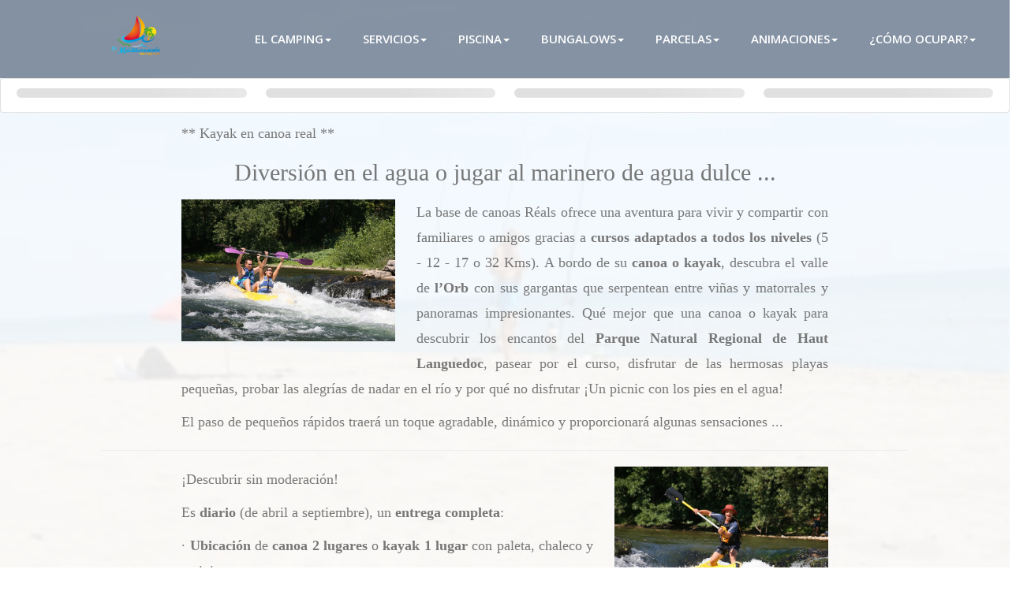

--- FILE ---
content_type: text/html; charset=utf-8
request_url: https://www.camping-le-mediterranee.com/canoe-orb-roquebrun-es.html
body_size: 7836
content:
<!DOCTYPE HTML> 
<!--[if lt IE 7 ]> <html dir="ltr" lang="es" xmlns="https://www.w3.org/1999/xhtml" xml:lang="es" class="ltr es no-js ie ie6"> <![endif]-->
<!--[if IE 7 ]> <html dir="ltr" lang="es" xmlns="https://www.w3.org/1999/xhtml" xml:lang="es" class="ltr es no-js ie ie7"> <![endif]-->
<!--[if IE 8 ]> <html dir="ltr" lang="es" xmlns="https://www.w3.org/1999/xhtml" xml:lang="es" class="ltr es no-js ie ie8"> <![endif]-->
<!--[if IE 9 ]> <html dir="ltr" lang="es" xmlns="https://www.w3.org/1999/xhtml" xml:lang="es" class="ltr es no-js ie ie9"> <![endif]-->
<!--[if (gt IE 9)|!(IE)]><!--> <html dir="ltr" lang="es" xmlns="https://www.w3.org/1999/xhtml" xml:lang="es" class="ltr es no-js"> <!--<![endif]-->
<head>


<meta http-equiv="Content-Type" content="text/html; charset=utf-8" />
<meta name="viewport" content="width=device-width, initial-scale=1" />


<link rel="alternate" type="application/rss+xml" title="Sindicar el sitio completo" href="spip.php?page=backend" />

   
<link rel="stylesheet" href="squelettes-dist/css/reset.css?1765118920" type="text/css" />
<link rel="stylesheet" href="squelettes-dist/css/clear.css?1765118920" type="text/css" />
<link rel="stylesheet" href="squelettes-dist/css/font.css?1765118920" type="text/css" />
<link rel="stylesheet" href="squelettes-dist/css/links.css?1765118920" type="text/css" />
<link rel="stylesheet" href="squelettes-dist/css/typo.css?1765118920" type="text/css" />
<link rel="stylesheet" href="squelettes-dist/css/media.css?1765118920" type="text/css" />
<link rel="stylesheet" href="squelettes-dist/css/form.css?1765118920" type="text/css" />

<link rel="stylesheet" href="squelettes-dist/css/layout.css?1765118920" type="text/css" />


<link rel="stylesheet" href="squelettes-dist/css/spip.css?1765118920" type="text/css" />
<script>
var mediabox_settings={"auto_detect":true,"ns":"box","tt_img":true,"sel_g":"#documents_portfolio a[type='image\/jpeg'],#documents_portfolio a[type='image\/png'],#documents_portfolio a[type='image\/gif']","sel_c":".mediabox","str_ssStart":"Presentaci\u00f3n","str_ssStop":"Detener","str_cur":"{current}\/{total}","str_prev":"Anterior","str_next":"Siguiente","str_close":"Cerrar","str_loading":"Cargando...","str_petc":"Pulse \u2019Esc\u2019 para cerrar","str_dialTitDef":"Cuadro de di\u00e1logo","str_dialTitMed":"Visualizaci\u00f3n de medios","splash_url":"","lity":{"skin":"_simple-dark","maxWidth":"90%","maxHeight":"90%","minWidth":"400px","minHeight":"","slideshow_speed":"2500","opacite":"0.9","defaultCaptionState":"expanded"}};
</script>
<!-- insert_head_css -->
<link rel="stylesheet" href="plugins-dist/mediabox/lib/lity/lity.css?1765118920" type="text/css" media="all" />
<link rel="stylesheet" href="plugins-dist/mediabox/lity/css/lity.mediabox.css?1765118920" type="text/css" media="all" />
<link rel="stylesheet" href="plugins-dist/mediabox/lity/skins/_simple-dark/lity.css?1765118920" type="text/css" media="all" />
<!-- CS vide -->




<link rel="stylesheet" href="squelettes-dist/css/theme.css?1765118920" type="text/css" />





<script src="prive/javascript/jquery.js?1765118920" type="text/javascript"></script>

<script src="prive/javascript/jquery.form.js?1765118920" type="text/javascript"></script>

<script src="prive/javascript/jquery.autosave.js?1765118920" type="text/javascript"></script>

<script src="prive/javascript/jquery.placeholder-label.js?1765118920" type="text/javascript"></script>

<script src="prive/javascript/ajaxCallback.js?1765118920" type="text/javascript"></script>

<script src="prive/javascript/js.cookie.js?1765118920" type="text/javascript"></script>
<!-- insert_head -->
<script src="plugins-dist/mediabox/lib/lity/lity.js?1765118920" type="text/javascript"></script>
<script src="plugins-dist/mediabox/lity/js/lity.mediabox.js?1765118920" type="text/javascript"></script>
<script src="plugins-dist/mediabox/javascript/spip.mediabox.js?1765118920" type="text/javascript"></script>
<!-- Debut CS -->
<script type="text/javascript"><!--
var cs_prive=window.location.pathname.match(/\/ecrire\/$/)!=null;
jQuery.fn.cs_todo=function(){return this.not('.cs_done').addClass('cs_done');};
if(window.jQuery) {
var cs_sel_jQuery='';
var cs_CookiePlugin="prive/javascript/js.cookie.js";
}
// --></script>

<!-- Fin CS -->




<script src="squelettes/js/script.js?1765098369" type="text/javascript"></script>


<meta name="generator" content="SPIP 4.4.7" />


<link rel="icon" type="image/x-icon" href="squelettes/favicon.ico" />
<link rel="shortcut icon" type="image/x-icon" href="squelettes/favicon.ico" />	



<title>Alquiler de canoas en Roquebrun - Grandeur Nature </title>
<meta name="description" content="Canotaje en el Orbe en Roquebrun en el departamento occidental de Hérault, Occitania, FRANCIA." />

<link rel="alternate" type="application/rss+xml" title="Sindicar esta sección" href="spip.php?page=backend&amp;id_rubrique=31" />

<link rel="canonical" href="https://www.camping-le-mediterranee.com/canoe-orb-roquebrun-es.html" />
<meta name="robots" content="index,follow"/>

<meta property="og:locale" content="es" />
    <meta property="og:type" content="article" />
    <meta property="og:title" content="Alquiler de canoas en Roquebrun - Grandeur Nature " />
    <meta property="og:description" content="Canotaje en el Orbe en Roquebrun en el departamento occidental de Hérault, Occitania, FRANCIA." />
    <meta property="og:url" content="https://www.camping-le-mediterranee.com/canoe-orb-roquebrun-es.html" />
    <meta property="og:site_name" content="Camping le méditerranée" />
	
     	
 <!-- Stylesheets -->
<link href="css/bootstrap.css" rel="stylesheet">
<link href="css/revolution-slider.css" rel="stylesheet">
<link href="css/style.css" rel="stylesheet"> 
       
		
		
		
		
		


<!-- Responsive -->
<meta http-equiv="X-UA-Compatible" content="IE=edge">
<meta name="viewport" content="width=device-width, initial-scale=1.0, maximum-scale=1.0, user-scalable=0">
<link href="css/responsive.css" rel="stylesheet">

        
       		
		<link defer href="/squelettes/css/common.css" rel="stylesheet" media="screen">
	
	
          

		
           
    	
        
	
		
	

 <script>
  // Define dataLayer and the gtag function.
  window.dataLayer = window.dataLayer || [];
  function gtag(){dataLayer.push(arguments);}

  // Set default consent to 'denied' as a placeholder
  // Determine actual values based on your own requirements
  gtag('consent', 'default', {
    'ad_storage': 'denied',
    'ad_user_data': 'denied',
    'ad_personalization': 'denied',
    'analytics_storage': 'denied'
  });
</script>


<!-- Google Tag Manager -->
<script>(function(w,d,s,l,i){w[l]=w[l]||[];w[l].push({'gtm.start':
new Date().getTime(),event:'gtm.js'});var f=d.getElementsByTagName(s)[0],
j=d.createElement(s),dl=l!='dataLayer'?'&l='+l:'';j.async=true;j.src=
'https://www.googletagmanager.com/gtm.js?id='+i+dl;f.parentNode.insertBefore(j,f);
})(window,document,'script','dataLayer','GTM-NPBM77S');</script>
<!-- End Google Tag Manager -->


<!-- Create one update function for each consent parameter -->
<script>
  function consentGrantedAdStorage() {
    gtag('consent', 'update', {
      'ad_storage': 'granted'
    });
  }
</script>	
		
	</head>

	<body class="slider-title-page">
	


<!-- Google Tag Manager (noscript) -->
<noscript><iframe src="https://www.googletagmanager.com/ns.html?id=GTM-NPBM77S"
height="0" width="0" style="display:none;visibility:hidden"></iframe></noscript>
<!-- End Google Tag Manager (noscript) -->
	
<script type="application/ld+json">{"@context": "http://schema.org","@type" : "Campground","@id" : "https://www.camping-le-mediterranee.com/","name" : "Camping le méditerranée","logo" : "https://www.camping-le-mediterranee.com/style/images/logo_camping_le_mediterranee.png","telephone" : " +33(0)467373429","sameAs":["https:\/\/www.facebook.fr\/camping.lemediterranee"],"email" : "service@camping-le-mediterranee.com","url" : "https://www.camping-le-mediterranee.com/",
"image" : "https://www.camping-le-mediterranee.com/IMGHOME/camping_mediterranee.jpg","priceRange" : "De 215\u20AC à 1250\u20AC suivant le type de location et la saison",
"description" : "Camping Valras-plage","address" : {"@type" : "PostalAddress",
"streetAddress" : "Route de Vendres","addressLocality" : "Valras plage","addressRegion" : "Occitanie","addressCountry": "France","postalCode" : "34350"
  },
  "geo" : {"@type" : "GeoCoordinates","latitude" : "43.235882","longitude" : "3.268185"  }  }
</script>	
	
	
		

    <header class="main-header">
        <div class="container">
        	<div class="row">
			
			
			
                <div class="col-md-12 col-sm-12 col-xs-12">
                	<div class="logo">
                	<a  href="/" ><img class="head-margin" width="70px" height="50px" src="/style/images/logo_camping_le_mediterranee.png"></a><span class="sr-only">Toggle navigation</span>	
                	</div>
			
					
					
                    <div class="menu-bar">
					
					
	<nav  class="main-menu" role="navigation" id="navbar">





		<div class="navbar-header">

            <button type="button" class="navbar-toggle" data-toggle="collapse" data-target=".navbar-collapse"><!--
			--><span class="sr-only">Toggle navigation</span><!--
			--><span class="icon-bar"></span><!--
			--><span class="icon-bar"></span><!--
			--><span class="icon-bar"></span><!--
            --></button>
			
        </div>
	
				
		<div class="navbar-collapse collapse clearfix" >
		
		
		
		
			<ul class="navigation clearfix">
			
			

				
					
						<li class="dropdown">
						
			<a href="https://www.camping-le-mediterranee.com/-El-camping-.html">El camping<b class="caret"></b></a>				
							 
								<ul class="dropdown">
								
													
										<li  >
<a  href="https://www.camping-le-mediterranee.com/visite-camp-ES.html"   >Visita del camping y plan.</a>
										</li>						
													
										<li  >
<a  href="https://www.camping-le-mediterranee.com/tarifs-es.html"   >Reservas: disponibilidad y tarifas</a>
										</li>						
													
										<li  >
<a  href="https://www.camping-le-mediterranee.com/tente-caravane-location-es.html"   >Álbum de fotos</a>
										</li>						
													
										<li  >
<a  href="https://www.camping-le-mediterranee.com/video-camping-ES.html"   >Video</a>
										</li>						
													
										<li  >
<a  href="https://www.camping-le-mediterranee.com/sejour-es.html"   >Prepara tu estadía</a>
										</li>						
													
										<li  >
<a  href="https://www.camping-le-mediterranee.com/Recap-chose-a-savoir-avant-de-178.html"   title="Respuestas a preguntas frecuentes">Preguntas frecuentes</a>
										</li>						
													
										<li  >
<a  href="https://www.camping-le-mediterranee.com/plan-acces-es.html"   >Plan de acceso al camping.</a>
										</li>						
													
										<li  >
<a  href="https://www.camping-le-mediterranee.com/contacter-reservation-es.html"   >Contactar</a>
										</li>						
									
								
								</ul>
					
						<li class="dropdown">
						
			<a href="https://www.camping-le-mediterranee.com/-Servicios-.html">Servicios<b class="caret"></b></a>				
							 
								<ul class="dropdown">
								
													
										<li  >
<a  href="https://www.camping-le-mediterranee.com/point-chaud-service-ES.html"   >Panadería</a>
										</li>						
													
										<li  >
<a  href="https://www.camping-le-mediterranee.com/service-camping-valras-ES.html"   >Servicios cerca del camping</a>
										</li>						
									
								
								</ul>
					
						<li class="dropdown">
						
			<a href="https://www.camping-le-mediterranee.com/-Piscina-.html">Piscina<b class="caret"></b></a>				
							 
								<ul class="dropdown">
								
													
										<li  >
<a  href="https://www.camping-le-mediterranee.com/piscine-aquatique-ES.html"   >Piscina y toboganes</a>
										</li>						
									
								
								</ul>
					
						<li class="dropdown">
						
			<a href="https://www.camping-le-mediterranee.com/-Bungalows-.html">Bungalows<b class="caret"></b></a>				
							 
								<ul class="dropdown">
								
													
										<li  >
<a  href="https://www.camping-le-mediterranee.com/mobil-homes-location-ES.html"   >Alquiler de bungalows</a>
										</li>						
													
										<li  >
<a  href="https://www.camping-le-mediterranee.com/mobilhome-vendres-ES.html"   >Bungalow Eco</a>
										</li>						
													
										<li  >
<a  href="https://www.camping-le-mediterranee.com/mobil-home-confort-ES.html"   >Bungalow Confort</a>
										</li>						
													
										<li  >
<a  href="https://www.camping-le-mediterranee.com/Mobil-home-luxe-ES.html"   >Bungalow Luxe</a>
										</li>						
													
										<li  >
<a  href="https://www.camping-le-mediterranee.com/mobil-home-premium-ES.html"   >Bungalow Premium</a>
										</li>						
													
										<li  >
<a  href="https://www.camping-le-mediterranee.com/mobil-home-exclusive-ES.html"   >Bungalow Exclusive</a>
										</li>						
													
										<li  >
<a  href="https://www.camping-le-mediterranee.com/chalets-location-ES.html"   >Las cabañas</a>
										</li>						
									
								
								</ul>
					
						<li class="dropdown">
						
			<a href="https://www.camping-le-mediterranee.com/-Parcelas-.html">Parcelas<b class="caret"></b></a>				
							 
								<ul class="dropdown">
								
													
										<li  >
<a  href="https://www.camping-le-mediterranee.com/emplacements-tente-valras-ES.html"   >Parcelas</a>
										</li>						
									
								
								</ul>
					
						<li class="dropdown">
						
			<a href="https://www.camping-le-mediterranee.com/-Animaciones-.html">Animaciones<b class="caret"></b></a>				
							 
								<ul class="dropdown">
								
													
										<li  >
<a  href="https://www.camping-le-mediterranee.com/animation-camping-valras-ES.html"   >Animaciones en el camping.</a>
										</li>						
													
										<li  >
<a  href="https://www.camping-le-mediterranee.com/family_park_mediterranee_ES.html"   >Family Park</a>
										</li>						
													
										<li  >
<a  href="https://www.camping-le-mediterranee.com/animations-valras-ES.html"   >Animaciones Valras</a>
										</li>						
									
								
								</ul>
					
						<li class="dropdown">
						
			<a href="https://www.camping-le-mediterranee.com/-Como-ocupar-.html">¿Cómo ocupar?<b class="caret"></b></a>				
							 
								<ul class="dropdown">
								
													
										<li  >
<a  href="https://www.camping-le-mediterranee.com/valras-plage-ES.html"   >Valras - Plage</a>
										</li>						
													
										<li  >
<a  href="https://www.camping-le-mediterranee.com/partenaires-ete-mediterranee-es.html"   >Nuestros socios</a>
										</li>						
													
										<li  >
<a  href="https://www.camping-le-mediterranee.com/le-before-valras-ES.html"   >Le Before - PUB Bowling</a>
										</li>						
													
										<li  >
<a  href="https://www.camping-le-mediterranee.com/restaurant-before-valras-ES.html"   >Restaurante L’Espadon</a>
										</li>						
													
										<li  >
<a  href="https://www.camping-le-mediterranee.com/casino-valras-ES.html"   >El casino de Valras - Plage</a>
										</li>						
													
										<li  >
<a  href="https://www.camping-le-mediterranee.com/jet-ski-valras-ES.html"   >Alquiler de motos de agua</a>
										</li>						
													
										<li  >
<a  href="https://www.camping-le-mediterranee.com/canoe-orb-roquebrun-es.html"   >Canoa en el río Orb</a>
										</li>						
													
										<li  >
<a  href="https://www.camping-le-mediterranee.com/canoe-herault-es.html"   >Canotaje en el Hérault</a>
										</li>						
													
										<li  >
<a  href="https://www.camping-le-mediterranee.com/reserve-africaine-es.html"   >Reserva Africana de Sigean</a>
										</li>						
													
										<li  >
<a  href="https://www.camping-le-mediterranee.com/parc-aventure-arbre-es.html"   >Parque de aventuras</a>
										</li>						
													
										<li  >
<a  href="https://www.camping-le-mediterranee.com/circuit-karting-valras-es.html"   >Karting</a>
										</li>						
													
										<li  >
<a  href="https://www.camping-le-mediterranee.com/discotheque-valras-es.html"   >Discotecas</a>
										</li>						
													
										<li  >
<a  href="https://www.camping-le-mediterranee.com/randonnee-cheval-es.html"   >Paseo a caballo</a>
										</li>						
									
								
								</ul>
					
					

					

					
						</li>

						
				

								
			</ul>
		
			
			
		</div>
		
		
	
</nav>				
					
					
					
					
						
						
						
						
                    </div>
					<!--
                    <div class="more-option">
                        <div class="seach-toggle"><i class="fa fa-search"></i></div>
                        <div class="search-box">
                            <form method="post" action="index.html">
                                <div class="form-group">
                                    <input type="search" name="search" placeholder="Search Here" required>
                                    <button type="submit"><i class="fa fa-search"></i></button>
                                </div>
                            </form>
                        </div>
                    </div>
                    <div class="info-box">
                    	<a href="#">Réservez</a>
                    </div>
					-->
                </div>
            </div>
        </div>
		
		
		
		

        <!--Sticky Header-->
        <div class="sticky-header">
		<div class="logo">
                	<a  href="/" ><img class="head-margin" width="70px" height="50px" src="/style/images/logo_camping_le_mediterranee.png"></a><span class="sr-only">Toggle navigation</span>	
                	</div>		
            <nav  class="main-menu" role="navigation" id="navbar">





		<div class="navbar-header">

            <button type="button" class="navbar-toggle" data-toggle="collapse" data-target=".navbar-collapse"><!--
			--><span class="sr-only">Toggle navigation</span><!--
			--><span class="icon-bar"></span><!--
			--><span class="icon-bar"></span><!--
			--><span class="icon-bar"></span><!--
            --></button>
			
        </div>
	
				
		<div class="navbar-collapse collapse clearfix" >
		
		
		
		
			<ul class="navigation clearfix">
			
			

				
					
						<li class="dropdown">
						
			<a href="https://www.camping-le-mediterranee.com/-El-camping-.html">El camping<b class="caret"></b></a>				
							 
								<ul class="dropdown">
								
													
										<li  >
<a  href="https://www.camping-le-mediterranee.com/visite-camp-ES.html"   >Visita del camping y plan.</a>
										</li>						
													
										<li  >
<a  href="https://www.camping-le-mediterranee.com/tarifs-es.html"   >Reservas: disponibilidad y tarifas</a>
										</li>						
													
										<li  >
<a  href="https://www.camping-le-mediterranee.com/tente-caravane-location-es.html"   >Álbum de fotos</a>
										</li>						
													
										<li  >
<a  href="https://www.camping-le-mediterranee.com/video-camping-ES.html"   >Video</a>
										</li>						
													
										<li  >
<a  href="https://www.camping-le-mediterranee.com/sejour-es.html"   >Prepara tu estadía</a>
										</li>						
													
										<li  >
<a  href="https://www.camping-le-mediterranee.com/Recap-chose-a-savoir-avant-de-178.html"   title="Respuestas a preguntas frecuentes">Preguntas frecuentes</a>
										</li>						
													
										<li  >
<a  href="https://www.camping-le-mediterranee.com/plan-acces-es.html"   >Plan de acceso al camping.</a>
										</li>						
													
										<li  >
<a  href="https://www.camping-le-mediterranee.com/contacter-reservation-es.html"   >Contactar</a>
										</li>						
									
								
								</ul>
					
						<li class="dropdown">
						
			<a href="https://www.camping-le-mediterranee.com/-Servicios-.html">Servicios<b class="caret"></b></a>				
							 
								<ul class="dropdown">
								
													
										<li  >
<a  href="https://www.camping-le-mediterranee.com/point-chaud-service-ES.html"   >Panadería</a>
										</li>						
													
										<li  >
<a  href="https://www.camping-le-mediterranee.com/service-camping-valras-ES.html"   >Servicios cerca del camping</a>
										</li>						
									
								
								</ul>
					
						<li class="dropdown">
						
			<a href="https://www.camping-le-mediterranee.com/-Piscina-.html">Piscina<b class="caret"></b></a>				
							 
								<ul class="dropdown">
								
													
										<li  >
<a  href="https://www.camping-le-mediterranee.com/piscine-aquatique-ES.html"   >Piscina y toboganes</a>
										</li>						
									
								
								</ul>
					
						<li class="dropdown">
						
			<a href="https://www.camping-le-mediterranee.com/-Bungalows-.html">Bungalows<b class="caret"></b></a>				
							 
								<ul class="dropdown">
								
													
										<li  >
<a  href="https://www.camping-le-mediterranee.com/mobil-homes-location-ES.html"   >Alquiler de bungalows</a>
										</li>						
													
										<li  >
<a  href="https://www.camping-le-mediterranee.com/mobilhome-vendres-ES.html"   >Bungalow Eco</a>
										</li>						
													
										<li  >
<a  href="https://www.camping-le-mediterranee.com/mobil-home-confort-ES.html"   >Bungalow Confort</a>
										</li>						
													
										<li  >
<a  href="https://www.camping-le-mediterranee.com/Mobil-home-luxe-ES.html"   >Bungalow Luxe</a>
										</li>						
													
										<li  >
<a  href="https://www.camping-le-mediterranee.com/mobil-home-premium-ES.html"   >Bungalow Premium</a>
										</li>						
													
										<li  >
<a  href="https://www.camping-le-mediterranee.com/mobil-home-exclusive-ES.html"   >Bungalow Exclusive</a>
										</li>						
													
										<li  >
<a  href="https://www.camping-le-mediterranee.com/chalets-location-ES.html"   >Las cabañas</a>
										</li>						
									
								
								</ul>
					
						<li class="dropdown">
						
			<a href="https://www.camping-le-mediterranee.com/-Parcelas-.html">Parcelas<b class="caret"></b></a>				
							 
								<ul class="dropdown">
								
													
										<li  >
<a  href="https://www.camping-le-mediterranee.com/emplacements-tente-valras-ES.html"   >Parcelas</a>
										</li>						
									
								
								</ul>
					
						<li class="dropdown">
						
			<a href="https://www.camping-le-mediterranee.com/-Animaciones-.html">Animaciones<b class="caret"></b></a>				
							 
								<ul class="dropdown">
								
													
										<li  >
<a  href="https://www.camping-le-mediterranee.com/animation-camping-valras-ES.html"   >Animaciones en el camping.</a>
										</li>						
													
										<li  >
<a  href="https://www.camping-le-mediterranee.com/family_park_mediterranee_ES.html"   >Family Park</a>
										</li>						
													
										<li  >
<a  href="https://www.camping-le-mediterranee.com/animations-valras-ES.html"   >Animaciones Valras</a>
										</li>						
									
								
								</ul>
					
						<li class="dropdown">
						
			<a href="https://www.camping-le-mediterranee.com/-Como-ocupar-.html">¿Cómo ocupar?<b class="caret"></b></a>				
							 
								<ul class="dropdown">
								
													
										<li  >
<a  href="https://www.camping-le-mediterranee.com/valras-plage-ES.html"   >Valras - Plage</a>
										</li>						
													
										<li  >
<a  href="https://www.camping-le-mediterranee.com/partenaires-ete-mediterranee-es.html"   >Nuestros socios</a>
										</li>						
													
										<li  >
<a  href="https://www.camping-le-mediterranee.com/le-before-valras-ES.html"   >Le Before - PUB Bowling</a>
										</li>						
													
										<li  >
<a  href="https://www.camping-le-mediterranee.com/restaurant-before-valras-ES.html"   >Restaurante L’Espadon</a>
										</li>						
													
										<li  >
<a  href="https://www.camping-le-mediterranee.com/casino-valras-ES.html"   >El casino de Valras - Plage</a>
										</li>						
													
										<li  >
<a  href="https://www.camping-le-mediterranee.com/jet-ski-valras-ES.html"   >Alquiler de motos de agua</a>
										</li>						
													
										<li  >
<a  href="https://www.camping-le-mediterranee.com/canoe-orb-roquebrun-es.html"   >Canoa en el río Orb</a>
										</li>						
													
										<li  >
<a  href="https://www.camping-le-mediterranee.com/canoe-herault-es.html"   >Canotaje en el Hérault</a>
										</li>						
													
										<li  >
<a  href="https://www.camping-le-mediterranee.com/reserve-africaine-es.html"   >Reserva Africana de Sigean</a>
										</li>						
													
										<li  >
<a  href="https://www.camping-le-mediterranee.com/parc-aventure-arbre-es.html"   >Parque de aventuras</a>
										</li>						
													
										<li  >
<a  href="https://www.camping-le-mediterranee.com/circuit-karting-valras-es.html"   >Karting</a>
										</li>						
													
										<li  >
<a  href="https://www.camping-le-mediterranee.com/discotheque-valras-es.html"   >Discotecas</a>
										</li>						
													
										<li  >
<a  href="https://www.camping-le-mediterranee.com/randonnee-cheval-es.html"   >Paseo a caballo</a>
										</li>						
									
								
								</ul>
					
					

					

					
						</li>

						
				

								
			</ul>
		
			
			
		</div>
		
		
	
</nav>		</div>
	
		
    </header>
		
		
		
	
	
		



<div class="clear">
     
    
 <ctv-searchbar ></ctv-searchbar>
</div>	

<div class="clear">

<article>	

<div class="fond-cont-article">
<div class="cont-article">


			
	<div class="texte"><p>** Kayak en canoa real **</p>
<h2> Diversión en el agua o jugar al marinero de agua dulce ... </h2>
<p><span class='spip_document_554 spip_documents spip_documents_left' style='float:left;'><img src='local/cache-vignettes/L860xH573/reals_canoe_orb1-88702.jpg?1768207655' width='860' height='573'
		alt="" loading="lazy" /></span></p>
<p>La base de canoas Réals ofrece una aventura para vivir y compartir con familiares o amigos gracias a <strong>cursos adaptados a todos los niveles</strong> (5 - 12 - 17 o 32 Kms). A bordo de su <strong>canoa o kayak</strong>, descubra el valle de <strong>l&#8217;Orb</strong> con sus gargantas que serpentean entre viñas y matorrales y panoramas impresionantes. Qué mejor que una canoa o kayak para descubrir los encantos del <strong>Parque Natural Regional de Haut Languedoc</strong>, pasear por el curso, disfrutar de las hermosas playas pequeñas, probar las alegrías de nadar en el río y por qué no disfrutar ¡Un picnic con los pies en el agua!</p>
<p>El paso de pequeños rápidos traerá un toque agradable, dinámico y proporcionará algunas sensaciones ...</p>
<hr class="spip" />
<p><span class='spip_document_555 spip_documents spip_documents_right' style='float:right;'><img src='local/cache-vignettes/L860xH573/reals_canoe_orb2-9656c.jpg?1768207655' width='860' height='573'
		alt="" loading="lazy" /></span>¡Descubrir sin moderación!</p>
<p>Es <strong>diario</strong> (de abril a septiembre), un <strong>entrega completa</strong>:</p>
<p>· <strong>Ubicación</strong> de <strong>canoa 2 lugares</strong> o <strong>kayak 1 lugar</strong> con paleta, chaleco y recipientes estancos</p>
<p>· <strong>4</strong> salidas <strong>por día</strong></p>
<p>· <strong>Estacionamiento frente a la base</strong> para sus vehículos</p>
<p>· <strong>Nuestras lanzaderas</strong> te dejarán en <strong>lugares de partida</strong></p>
<p>· Consejos técnicos y de seguridad para descensos proporcionados por nuestro equipo de <strong>instructores</strong></p>
<p><strong>Desayuno en el sitio</strong>.</p>
<p>Réals Canoë Kayak<br class='autobr' />
Route de Murviel<br class='autobr' />
34460 Cessenon - sur- Orb<br class='autobr' />
+33 (0)4.67.89.61.65<br class='autobr' />
<a href="http://www.base-reals.com" class="spip_url spip_out auto" rel="nofollow external">www.base-reals.com</a></p></div>


<p>Fotos y videos no contractuales</p>


</div>
</div>

</article>


<div id="portfolio">
      
</div>		

		
        	
            <!-- ICON -->
			
        
		
		                
          
        
<div id="telechargement">

		    <!-- TELECHARGEMENT -->
		   
	    			<div class="section-header">
 <h2 class="center h2home">Download</h2>


 <span>~ Useful links ~</span>

						
<div class="flex">	


<!-- Brochure -->
<div class="blocitem">
<a href="/pdf/brochure-camping-le-mediterranee.pdf" target="_blank">
<div class="titre-bloc">
la brochure du camping

     </div>
     <div class="img-bloc-home">
	 
	 <img class="bloc-locatif" src="squelettes/images/brochure_mini.jpg" alt="brochure du camping camping" loading="lazy" width="320" height="330"/>
     
     </div>
<p class="center">Téléchargez notre brochure</p>
 
</a> 
</div>


<!-- Tarifs -->



<div class="blocitem">
<a href="/pdf/med-tarifs-2025-complets.pdf" target="_blank">
<div class="titre-bloc">
Tarifs - Conditions

     </div>
     <div class="img-bloc-home">
      <img class="bloc-locatif" loading="lazy" alt="plan camping" src="/miniature/tarifs-mini.jpg" width="320" height="330"/>
     </div>
<p class="center">Téléchargez nos tarifs</p>
 
</a> 
</div>








<!-- Contrat réservations -->



<div class="blocitem">
<a href="/pdf/med-contrat-2025.pdf" target="_blank">
<div class="titre-bloc">
Contrat de réservation

     </div>
     <div class="img-bloc-home">
      <img class="bloc-locatif" loading="lazy" alt="contrat réservation" src="/miniature/ordre-reservation-mini.jpg" width="320" height="330"/>
     </div>
<p class="redcolor">A utiliser uniquement si vous faites une réservation par courrier postal</p>
 
</a> 
</div>




<!-- plan camping -->
<div class="blocitem">
<a href="/pdf/plan-camping-mediterranee.pdf" target="_blank">
<div class="titre-bloc">
Plan du camping

     </div>
     <div class="img-bloc-home">
      <img class="bloc-locatif" loading="lazy" alt="contrat réservation" src="/miniature/plan_camping_mediterranee.jpg" width="320" height="330"/>
     </div>

<p class="center">Voir </p>


</a> 
</div>

</div>					
</div><!-- fin flex -->
</div><!-- fin téléchargement --> 

    <!-- main footer area -->
   <footer class="footer-section">
    	<div class="footer-top">
    		<div class="container">
	    		<div class="row">
	    			<div class="footer-column col-md-3 col-sm-6 col-xs-12">
	    				<div class="logo-widget">
	    					<div class="footer-logo">
	    						<a href="/"><figure><img src="/style/images/logo_camping_le_mediterranee.png" alt=""></figure></a>
	    					</div>
	    					<p>Suivez nous sur les réseaux sociaux</p>
							<ul class="footer-social">
								<li><a href="https://www.facebook.com/camping.le.mediterranee.valras.plage/" class="hvr-radial-out"><i class="fa fa-facebook"></i></a></li>
								<li><a href="https://www.instagram.com/campinglemediterranee" class="hvr-radial-out"><i class="fa fa-instagram"></i></a></li>								
							</ul>
	    				</div>
	    			</div>
	    			<div class="footer-column col-md-3 col-sm-6 col-xs-12">
	    				<div class="link-widget">
	    					<h3>Liens</h3>
							<ul class="list">
								<li><a href="https://www.beziers-mediterranee.com/">Béziers Méditerranée</a></li>
								<li><a href="https://www.ville-valrasplage.fr/">Ville de Valras plage</a></li>
								<li><a href="https://before-valras.fr/"> Pub Bowling le Before</a></li>
								<li><a href="https://www.restaurant-espadon.com/">Restaurant L'espadon Valras</a></li>
							
							</ul>
	    				</div>
	    			</div>
	    			<div class="footer-column col-md-3 col-sm-6 col-xs-12">
						<div class="contact-widget">
							<h3>Contactar</h3>
							
							<div class="single-item">
								<i class="fa fa-map-marker"></i>
								Camping le méditerranée - route de Vendres BP 13 - 34350 - Valras plage
							</div>
							<div class="single-item">
								<i class="fa fa-phone"></i>
								<a href="tel:+33467373429">** Tel : 04.67.37.34.29 **</a>
							</div>
							
						</div>
					</div>
					<div class="footer-column col-md-3 col-sm-6 col-xs-12">
						<div class="footer-gallery">
							<h3>Álbum de fotos</h3>
							<ul class="img-list">
								<li><a href="tente-caravane-location.html"><figure><img src="/miniature/footer1.webp" alt=""></figure></a></li>
								<li><a href="tente-caravane-location.html"><figure><img src="/miniature/footer2.webp" alt=""></figure></a></li>
								<li><a href="tente-caravane-location.html"><figure><img src="/miniature/footer3
								.webp" alt=""></figure></a></li>
								<li><a href="tente-caravane-location.html"><figure><img src="/miniature/footer4.webp" alt=""></figure></a></li>
								<li><a href="tente-caravane-location.html"><figure><img src="/miniature/footer5.webp" alt=""></figure></a></li>
								<li><a href="tente-caravane-location.html"><figure><img src="/miniature/footer6.webp" alt=""></figure></a></li>
							</ul>
						</div>
					</div>
	    		</div>
	    	</div>
    	</div>
    	<div class="footer-bottom">
    		<div class="container">
    			<div class="copyright"><a href="#">camping le méditerranée</a> © copy 2026 All Right Reserved</div>
    		</div>
    	</div>
    </footer>    <!-- main footer area end -->

 

            
		<!-- jQuery -->
		
		
<script type='application/ld+json'>
{"@context":"https://schema.org","@type":"BreadcrumbList","itemListElement":[{"@type":"ListItem","position":1,"item":{"@id":"https://www.camping-le-mediterranee.com","name":"Camping le méditerranée"}},{"@type":"ListItem","position":2,"item":{"@id":"https://www.camping-le-mediterranee.com/canoe-orb-roquebrun-es.html","name":"Alquiler de canoas en Roquebrun - Grandeur Nature "}}]}</script>		
		
		
		
        <!-- Pace -->

		
		
  
		
<!--Scroll to top-->
<div class="scroll-to-top scroll-to-target" data-target=".main-header"><span class="icon fa fa-angle-up"></span></div>



<!-- jQuery js -->


<script src="js/map-script.js"></script>
<script src="js/bootstrap.min.js"></script>


<script src="js/jquery.themepunch.tools.min.js"></script>
<script src="js/jquery.themepunch.revolution.min.js"></script>
<script type="text/javascript" src="js/revolution.extension.slideanims.min.js"></script>
<script type="text/javascript" src="js/revolution.extension.layeranimation.min.js"></script>
<script type="text/javascript" src="js/revolution.extension.navigation.min.js"></script>
<script type="text/javascript" src="js/revolution.extension.kenburn.min.js"></script>
<script type="text/javascript" src="js/revolution.extension.actions.min.js"></script>
<script type="text/javascript" src="js/revolution.extension.parallax.min.js"></script>
<script type="text/javascript" src="js/revolution.extension.migration.min.js"></script>
<script type="text/javascript" src="js/jquery.fancybox.pack.js"></script>
<script type="text/javascript" src="js/jquery-ui.min.js"></script>
<script type="text/javascript" src="js/owl.carousel.min.js"></script>
<script type="text/javascript" src="js/jquery.appear.js"></script>
<script type="text/javascript" src="js/jquery.countTo.js"></script>
<script src="js/isotope.js"></script>
<script src="js/jquery.fancybox.pack.js"></script>
<script src="js/jquery.fancybox-media.js"></script>
<script src="js/owl.js"></script>
<script src="js/masterslider.js"></script>
<script type="text/javascript" src="js/jquery.polyglot.language.switcher.js"></script>
<script src="js/owl.carousel.min.js"></script>
<script type="text/javascript" src="js/jquery.mixitup.min.js"></script>
<script src="js/validate.js"></script>
<script src="js/wow.js"></script>
<script src="js/script.js"></script>    
<script type="text/javascript" src="js/theme.js"></script>
<script src="js/map-script.js"></script>
<script src="js/timePicker.js"></script>
<script src="js/jquery-ui.js"></script>
<script src="js/map-helper.js"></script>



<link href="squelettes/css/common.css" rel="stylesheet">
		 
		 
          <!--
<link rel="stylesheet" defer media="screen and (max-width: 1300px)" href="squelettes/css/large-screen-layout.css" />
<link rel="stylesheet" defer media="screen and (max-width: 850px)" href="squelettes/css/medium-screen-layout.css" />
<link rel="stylesheet" defer media="screen and (max-width: 680px)" href="squelettes/css/small-screen-layout.css" />			 
	 -->
		 

		 
		 
		 
	
 <!-- Icon -->
        <link rel="stylesheet preload" href="/squelettes/css/fonts/fontello/css/fontello.css" type="text/css" media="screen" />
        <!-- Font -->
        <link href='https://fonts.googleapis.com/css?family=Oswald' rel='stylesheet' type='text/css'>
        <link href='https://fonts.googleapis.com/css?family=Arvo:400,700' rel='stylesheet' type='text/css'>
        <link href='https://fonts.googleapis.com/css?family=Pacifico' rel='stylesheet' type='text/css'>
		


<script>
    window.ctoutvert = {
        id: 6724,
        lang: 'es',
        url: 'https://bookingpremium.secureholiday.net/widgets/', 
    };

    (function (w, d, s, ctv, r, js, fjs) {
        r=new XMLHttpRequest();r.open('GET',w[ctv].url+'js/src.json');
        r.responseType='json';r.json=true;r.send();
        r.onload=function(){w[ctv].src=r.responseType=='json'?r.response:JSON.parse(r.response);
        js.src=w[ctv].src[0];fjs.parentNode.insertBefore(js, fjs);}
        js=d.createElement(s),fjs=d.getElementsByTagName(s)[0];
        js.id='ctvwidget';js.async=1;
    }(window, document, 'script', 'ctoutvert'));
</script>  
		  
		  
	</body>
</html>


--- FILE ---
content_type: text/css
request_url: https://www.camping-le-mediterranee.com/css/style.css
body_size: 8950
content:

/* Css Template */


/************ TABLE OF CONTENTS ***************
1. Fonts
2. Reset
3. Global
4. Main Header / Header Style
5. Main Slider
6. search-service-bg
7. service-section
8. about-section
9. our-speciality
10. img-gallery
11. testimonials-section
12. fact-counter
13. news-section
14. google-map-area
15. subscribe-section
16. footer-section
17. page-title
18. about-page
19. service-section rooms-grid
20. service-section rooms-list
21. service-section rooms-detail
22. gallery-section messonary-gallery
23. Testimonials page
24. faq-section faq-page
25. error-section error-page
26. news-section latest-news
27. news-section news-detail
28. contact-page


**********************************************/


@import url('https://fonts.googleapis.com/css?family=Playfair+Display:400,400i,700,700i,900,900i');
@import url('https://fonts.googleapis.com/css?family=Lato:100,100i,300,300i,400,400i,700,700i,900,900i');
@import url('https://fonts.googleapis.com/css?family=Open+Sans:300,300i,400,400i,600,600i,700,700i,800,800i');
@import url('https://fonts.googleapis.com/css?family=Playball&subset=latin-ext');
@import url('https://fonts.googleapis.com/css?family=Lora:400,400i,700,700i&subset=cyrillic,cyrillic-ext,latin-ext,vietnamese');

@import url(../css/font-awesome.css);
@import url(../css/flaticon.css);
@import url(../css/animate.css);
@import url(../css/owl.css);
@import url(../css/masterslider.css);
@import url(../css/revolution-slider.css);
@import url(../css/ms-vertical.css);
@import url(../css/polyglot-language-switcher.css);
@import url(../css/navigation.css);
@import url(../css/bootstrap.css);
@import url(../css/bootstrap.min.css);
@import url(../css/layers.css);
@import url(../css/settings.css);
@import url(../css/jquery.fancybox.css);
@import url(../css/hover.css);
@import url(../css/jquery-ui.css);
@import url(../css/timePicker.css);


@media (min-width:1200px) {
  .container {
    padding: 0px;
  }
}



/*** 

====================================================================
  Reset
====================================================================

 ***/
* {
  margin:0px;
  padding:0px;
  border:none;
  outline:none;
}


/*** 

====================================================================
  Global Settings
====================================================================

 ***/


body {
  font-size:15px;
  color:#777777;
  line-height:1.8em;
  font-weight:400;
  background:#ffffff;
  font-family: 'Rasa', serif;
  background-size:cover;
  background-repeat:no-repeat;
  background-position:center top;
  -webkit-font-smoothing: antialiased;
}

a{
  text-decoration:none;
  cursor:pointer;
  color:#f8b239;
}

a:hover,a:focus,a:visited{
  text-decoration:none;
  outline:none;
}

h1,h2,h3,h4,h5,h6 {
  position:relative;
  font-family: 'Rasa', serif;
  font-weight:normal;
  margin:0px;
  background:none;
  line-height:1.6em;
}

input,button,select,textarea{
  font-family: 'Assistant', sans-serif;
}

p{
  position:relative;
  line-height:1.8em;  
}

.strike-through{
  text-decoration:line-through; 
}

.auto-container{
  position:static;
  max-width:1200px;
  padding:0px 15px;
  margin:0 auto;
}

.small-container{
  max-width:680px;
  margin:0 auto;
}

.page-wrapper{
  position:relative;
  margin:0 auto;
  width:100%;
  min-width:300px;
  overflow: hidden;
  
}

ul,li{
  list-style:none;
  padding:0px;
  margin:0px; 
}
.centered{
  text-align:center;  
}

.preloader{position: fixed; left:0px;top:0px;height:100%;width: 100%;z-index:999999;background-color:#ffffff;background-position:center center;background-repeat:no-repeat;background-image:url(../images/icons/preloader.gif);}

/** button **/

.btn-one {
    position: relative;
    color: #fff;
    font-size: 15px;
    line-height: 25px;
    font-family: 'Open Sans',sans-serif;
    background: #fab740;
    font-weight: 600;
    border: 2px solid #fab740;
    text-transform: uppercase;
    padding: 8px 20px 8px 21px;
    display: inline-block;
    text-align: center;
    transition: all 500ms ease;
}
.btn-one:hover {
    color: #fab740;
    background: #15223f;
    border: 2px solid #fab740;
    transition: all 500ms ease;
}

/*** 

====================================================================
  Scroll To Top style
====================================================================


***/

.scroll-to-top{
  position:fixed;
  bottom:15px;
  right:15px;
  color:#ffffff;
  font-size:24px;
  line-height:45px;
  width:45px;
  height:45px;
  border: 2px solid #f8b239;
  background: #f8b239;
  text-align:center;
  z-index:100;
  cursor:pointer;
  display:none;
  transition:all 500ms ease;
  -moz-transition:all 500ms ease;
  -webkit-transition:all 500ms ease;
  -ms-transition:all 500ms ease;
  -o-transition:all 500ms ease;
}

.scroll-to-top:hover{
  background:#15223f;
  color:#fab740;
  transition:all 500ms ease;
}



/*** 

====================================================================
                        Home-Page-One
====================================================================

***/

/** main header section **/


.main-header{
  position:relative;
  left:0px;
  top:0px;
  z-index:999;
  background: rgba(43, 62, 88, 0.55);
  width:100%;
  margin-bottom: -100px;
  transition:all 500ms ease;
  -moz-transition:all 500ms ease;
  -webkit-transition:all 500ms ease;
  -ms-transition:all 500ms ease;
  -o-transition:all 500ms ease;
}

.sticky-header{
  position:fixed;
  opacity:0;
  visibility:hidden;
  left:0px;
  top:0px;
  width:100%;
  background: #071740;
  z-index:0;
  transition:all 500ms ease;
  -moz-transition:all 500ms ease;
  -webkit-transition:all 500ms ease;
  -ms-transition:all 500ms ease;
  -o-transition:all 500ms ease;
}


.fixed-header .sticky-header{
  z-index:999;
  opacity:1;
  visibility:visible;
  -ms-animation-name: fadeInDown;
  -moz-animation-name: fadeInDown;
  -op-animation-name: fadeInDown;
  -webkit-animation-name: fadeInDown;
  animation-name: fadeInDown;
  -ms-animation-duration: 500ms;
  -moz-animation-duration: 500ms;
  -op-animation-duration: 500ms;
  -webkit-animation-duration: 500ms;
  animation-duration: 500ms;
  -ms-animation-timing-function: linear;
  -moz-animation-timing-function: linear;
  -op-animation-timing-function: linear;
  -webkit-animation-timing-function: linear;
  animation-timing-function: linear;
  -ms-animation-iteration-count: 1;
  -moz-animation-iteration-count: 1;
  -op-animation-iteration-count: 1;
  -webkit-animation-iteration-count: 1;
  animation-iteration-count: 1;
}
.main-header .logo{
  position: relative;
  display: inline-block;
  padding: 18px 0px 26px 0px;
}
.main-menu{
  position:relative;
  display: inline-block;
  left: 90px;
  top: 6px;
}

.main-menu .navbar-collapse{
  padding:0px;  
}

.main-menu .navigation{
  position:relative;
  margin:0px;
}

.main-menu .navigation > li{
  position:relative;
  display: inline-block;
}
.main-menu .navigation > li:last-child{
  margin-right: 0px;
}

.main-menu .navigation > li > a > i:before{
  margin-right: 5px;
  font-size: 16px;
}
.main-menu .navigation > li > a{
  position:relative;
  display:block;
  font-size:15px;
  color: #fff;
  line-height: 26px;
  font-weight:600;
  padding:19px 0px 35px 0px;
  margin: 0px 20px 0px 20px;
  text-align: center;
  text-transform:uppercase;
  font-family: 'Open Sans', sans-serif;
  opacity:1;
  -webkit-transition:all 500ms ease;
}
.sticky-header .main-menu .navigation > li > a{
  line-height: 39px;
}
.main-menu .navigation > li.current > a,
.main-menu .navigation > li:hover > a{
  position: relative;
  color: #fab740;
  transition: all 500ms ease;
}
.main-menu .navigation > li.current > a:before,
.main-menu .navigation > li:hover > a:before{
  position: absolute;
  content: '';
  background: #fab740;
  width: 20px;
  height: 2px;
  left: 0px;
  bottom: 19px;
  transition: all 500ms ease;
}

.main-menu .navigation > li:hover > a:after{
  opacity:1;
}

.main-menu .navigation > li > ul{
  position:absolute;
  left:0px;
  top:130%;
  margin-top: 0px;
  width:220px;
  padding:0px;
  z-index:100;
  display:none;
  background:#a29afb;
  border-top:3px solid #fab740;
  transition:all 1000ms ease;
  -moz-transition:all 1000ms ease;
  -webkit-transition:all 1000ms ease;
  -ms-transition:all 1000ms ease;
  -o-transition:all 1000ms ease;
}
.sticky-header .main-menu .navigation > li > ul{
  margin-top: -6px;
}

.main-menu .navigation > li > ul > li{
  position:relative;
  width:100%;
  border-bottom:1px solid rgba(255,255,255,0.30);
}
.main-menu .navigation > li > ul > li:last-child{
  border-bottom:none; 
}

.main-menu .navigation > li > ul > li > a{
  position:relative;
  display:block;
  padding:10px 15px;
  line-height:28px;
  font-weight:400;
  background: #071740;
  font-size:15px;
  font-family: 'Rubik', sans-serif;
  text-transform:capitalize;
  color: #ffffff;
  transition:all 500ms ease;
  -moz-transition:all 500ms ease;
  -webkit-transition:all 500ms ease;
  -ms-transition:all 500ms ease;
  -o-transition:all 500ms ease;
}

.main-menu .navigation > li > ul > li:hover > a{
  background: #fff;
  color: #fab740;
  transition:all 500ms ease;
  padding: 10px 15px 10px 18px;
}


.main-menu .navigation > li > ul > li.dropdown:hover > a:after{
  color:#ffffff;
  transition:all 500ms ease;  
}

.main-menu .navigation > li.dropdown:hover > ul{
  visibility:visible;
  opacity:1;
  top:100%;
  transition:all 500ms ease;  
}


.main-menu .navbar-collapse > ul li.dropdown .dropdown-btn{
  position:absolute;
  display: none;
  right: 2px;
  top: 5px;
  border:none;
  font-size:16px;
  line-height:28px;
  color:#d4dae3;
  cursor:pointer;
  z-index:5;
}
.main-menu .navbar-collapse > ul li.current .dropdown-btn{
  color: #a29afb;
}
.sticky-header .main-menu .navbar-collapse > ul li.dropdown .dropdown-btn{
  top: 0px;
}
.main-header .more-option {
    display: inline-block;
    position: relative;
    top: 5px;
    left: 7%;
    margin-left: 5px;
    z-index: 1;
}
.sticky-header .more-option{
  left: 8%;
}
.more-option li {
    padding: 10px 0px;
    position: relative;
    display: inline-block;
}
.more-option .seach-toggle {
    background: transparent;
    border-radius: 0;
    color: #fff;
    cursor: pointer;
    display: block;
    font-size: 15px;
    line-height: 21px;
    position: relative;
    text-align: center;
    padding: 0px 15px 0px 20px;
    transition: all 500ms ease;
}
.more-option .seach-toggle:hover{
  color: #fab740;
  transition: all 500ms ease;
}
.more-option .search-box {
    opacity: 0;
    position: absolute;
    right: 125px;
    top: 321%;
    transition: all 500ms ease 0s;
    visibility: hidden;
}
.more-option li {
    padding: 10px 0px;
    position: relative;
    display: inline-block;
}
.more-option .search-box .form-group {
    position: relative;
    padding: 0px;
    margin: 0px;
    width: 100%;
    min-width: 250px;
}
.more-option .search-box .form-group input[type="search"] {
    background: #ffffff none repeat scroll 0 0;
    border: 3px solid #fab740;
    color: #000;
    display: block;
    font-size: 13px;
    line-height: 24px;
    position: relative;
    transition: all 500ms ease 0s;
    width: 100%;
    height: 40px;
    padding-left: 15px;
    padding-right: 50px;
}
.more-option .search-box .form-group button, .nav_right_area .search-box .form-group input[type="submit"] {
    background: #fab740;
    color: #fff;
    cursor: pointer;
    display: block;
    font-size: 13px;
    height: 40px;
    line-height: 40px;
    position: absolute;
    right: 0;
    top: 0;
    margin: 0px;
    width: 40px;
    transition: all 500ms ease 0s;
}
.more-option .search-box.now-visible {
    top: 216%;
    right: 0%;
    opacity: 1;
    visibility: visible;
}
.sticky-header .more-option .search-box.now-visible{
  top: 234%;
}
.main-header .info-box{
  position: relative;
  display: inline-block;
  float: right;
  padding: 22px 0px 22px 0px;
}
.main-header .info-box a{
  position: relative;
  color: #fff;
  font-size: 15px;
  line-height: 25px;
  font-family: 'Open Sans',sans-serif;
  background: #fab740;
  font-weight: 600;
  border: 2px solid #fab740;
  text-transform: uppercase;
  padding: 9px 31px 9px 32px;
  display: inline-block;
  text-align: center;
  transition: all 500ms ease;
}
.main-header .info-box a:hover{
  color: #fab740;
  background: #15223f;
  border: 2px solid #fab740;
  transition: all 500ms ease;
}
.menu-bar {
    position: relative;
    display: inline-block;
}

/** main slider section **/

.banner{
  position: relative;
}
.banner .banner-title{
  position: relative;
  font-size: 80px;
  font-family: 'Playfair Display',serif;
  line-height: 80px;
  color: #fff;
  font-weight: 400;
  text-transform: capitalize;
}
.banner .banner-text{
  position: relative;
  font-size: 20px;
  font-family: 'Lato',sans-serif;
  line-height: 30px;
  color: #fff;
  font-weight: 400;
}
.banner .banner-btn a{
  font-size: 15px;
  font-family: 'Open Sans',sans-serif;
  line-height: 26px;
  color: #fff;
  font-weight: 600 !important;
  text-transform: uppercase;
  padding: 12px 35px 12px 36px;
  border: 2px solid #fff;
  transition: all 700ms ease !important;
}
.banner .banner-btn a:hover{
  background: #15223f;
  border: 2px solid #fab740;
  color: #fab740;
  font-weight: 600 !important;
  transition: all 700ms ease !important;
}
.tp-leftarrow.tparrows.hephaistos{
  top: 60% !important;
}
.tp-rightarrow.tparrows.hephaistos{
  top: 60% !important;
}
.slotholder:after{
 position:absolute;
 content: '';
 left: 0px;
 top: 0px;
 right: 0px;
 bottom: 0px;
 background: #0c1012;
 opacity: .20;
}

/** search-service **/

.search-service{
  position: relative;
  padding: 0px 0px;
  margin-top: -60px;
}
.search-service .search-service-bg{
  position: relative;
  background: #15223f;
  padding: 35px 30px 35px 30px;
}
.search-service .search-service-bg input,
.search-service .search-service-bg select{
  position: relative;
  background: #fff;
  padding: 10px;
  width: 198px;
  height: 50px;
  margin-right: 22px;
}
.search-service .search-service-bg i:before{
  margin-left: -48px;
}
.search-service .search-service-bg a{
  position: relative;
  font-size: 15px;
  font-family: 'Open Sans',sans-serif;
  line-height: 30px;
  color: #fff;
  font-weight: 600;
  text-transform: uppercase;
  border: 2px solid #fab740;
  background: #fab740;
  text-align: center;
  padding: 8px 23px;
  display: inline-block;
  left: 2px;
  transition: all 500ms ease;
}
.search-service .search-service-bg a:hover{
  color: #fab740;
  background: #15223f;
  transition: all 500ms ease;
}
.ui-selectmenu-button {
  height: 50px;
  width: 198px;
  padding: 10px;
  background: #fff;
  cursor: pointer;
  display: inline-block;
  border-radius: 0px;
  margin-right: 25px;
  color: #989898;
  border: 1px solid #15223f;
}
.ui-selectmenu-button .ui-icon {
    background: none;
    position: relative;
    top: 3px;
    text-indent: 0px;
    display: block;
    float: right;
}
.ui-selectmenu-button .ui-icon:before {
    font-family: 'FontAwesome';
    content: "\f107";
    position: absolute;
    right: 5px;
    top: 4px !important;
    top: 13px;
    width: 10px;
    height: 20px;
    display: block;
    color: #989898;
    line-height: 20px;
    font-size: 16px;
    font-weight: normal;
    text-align: center;
    z-index: 5;
}
 ::-webkit-input-placeholder { /* Chrome */
  color: #989898;
}

 :-ms-input-placeholder { /* IE 10+ */
  color: #989898;
}
 ::-moz-placeholder { /* Firefox 19+ */
  color: #989898;
  opacity: 1;
}
 :-moz-placeholder { /* Firefox 4 - 18 */
  color: #989898;
  opacity: 1;
}

/** service-section **/

.service-section{
  position: relative;
  padding: 100px 0px 70px 0px;
}
.section-title{
  position: relative;
  font-size: 45px;
  font-family: 'Playball',sans-serif;
  line-height: 65px;
  color: #222;
  display: inline-block;
  padding: 0px 0px;
  margin-bottom: 6px;
  background: url(../images/home/title-bg.png);
  background-position: center center;
  width: 620px;
  height: 68px;
}
.section-title span{
  color: #fab740;
}
.title{
  position: relative;
  font-size: 14px;
  font-family: 'Open Sans',sans-serif;
  line-height: 26px;
  color: #848484;
  display: block;
  margin-bottom: 45px;
  text-align: center;
}
.service-section .single-item img{
  width: 100%;
}
.service-section .single-item{
  position: relative;
  padding: 0px 0px 0px 0px;
  box-shadow: 4px 4px rgba(0, 0, 0, 0.05);
  transition: all 500ms ease;
  margin-bottom: 30px;
}
.service-section .single-item:hover{
  box-shadow: none;
  transition: all 500ms ease;
}
.service-section .service-content{
  position: relative;
  padding: 29px 0px 30px 32px;
  z-index: 1;
}
.service-section .single-item:hover .service-content:before{
  height: 100%;
  width: 100%;
  opacity: 1;
}
.service-section .service-content:before {
  position: absolute;
  bottom: 0;
  left: 0;
  width: 100%;
  height: 0%;
  background: #152545;
  content: "";
  z-index: -1;
  -webkit-transition: all 0.7s ease;
  transition: all 0.7s ease;
  opacity: 0;
}
.service-section .single-item h3{
  font-size: 24px;
  font-family: 'Lato',sans-serif;
  line-height: 32px;
  color: #313131;
  margin-bottom: 10px;
  transition: all 500ms ease;
}
.service-section .single-item:hover h3,
.service-section .single-item:hover .text{
  color: #fff;
  transition: all 500ms ease;
}
.service-section .single-item .text{
  position: relative;
  font-size: 16px;
  font-family: 'Lato',sans-serif;
  line-height: 28px;
  color: #848484;
  display: inline-block;
  margin-right: 20px;
  transition: all 500ms ease;
}

.service-section .single-item .text span{
  position: relative;
  font-size: 18px;
  font-family: 'Lato',sans-serif;
  line-height: 28px;
  color: #fab740;
  display: inline-block;
  transition: all 500ms ease;
}
.service-section .single-item .rating{
  position: relative;
  display: inline-block;
  padding: 0px;
  margin: 0px;
  margin-left: 20px;
}
.service-section .single-item .rating li{
  display: inline-block;
}
.service-section .single-item .rating li i:before{
  font-size: 13px;
  color: #fab740;
  margin: 0px;
}
.service-section .single-item .rating:before{
  position: absolute;
  content: '';
  background: #d9d9d9;
  height: 20px;
  width: 1px;
  left: -20px;
  top: 5px;
}

/** about-section **/

.about-section{
  position: relative;
    background: url(../IMGHOME/emplacements-home.jpg);
  width: 100%;
  height: 100%;
  left: 0px;
  top: 0px;
  background-size: cover;
  background-position: center center;
  background-repeat: no-repeat;
  padding: 85px 0px;
}
.about-section:before{
  position: absolute;
  content: '';
    background: url(../IMGHOME/fond-templ.jpg);
  top: 0px;
  left: 0px;
  width: 50%;
  height: 100%;
  background-repeat: no-repeat;
  background-size: cover;
}
.about-section:after{
  position: absolute;
  content: '';
  background: #f5f5f8;
  top: 0px;
  right: 0px;
  width: 50%;
  height: 100%;
  background-repeat: no-repeat;
  background-size: cover;
  opacity: .95;
}
.about-section .about-content .section-title{
  background: none;
  font-size: 38px;
  margin-bottom: 9px;
}
.about-section .about-content{
  position: relative;
  background: #fff;
  float: right;
  padding: 34px 0px 41px 49px;
  display: inline-block;
  z-index: 1;
  width: 650px;
  box-shadow: 4px 4px 9px rgba(0, 0, 0, 0.12);
}
.about-section .about-content p{
  position: relative;
  font-size: 14px;
  font-family: 'Open Sans',sans-serif;
  line-height: 26px;
  color: #848484;
  margin-bottom: 24px;
  padding: 0px 35px 0px 0px ;
}
.about-section .about-content .list li{
  position: relative;
  font-size: 15px;
  font-family: 'Lato',sans-serif;
  line-height: 26px;
  color: #848484;
  margin-bottom: 6px;
  padding: 0px 0px 0px 24px;
}
.about-section .about-content .list li:before{
  position: absolute;
  content: "\f00c";
  font-family: 'FontAwesome';
  left: 0px;
  top: 2px;
  font-size: 13px;
  margin: 0px;
  color: #fab740;
}

/** our-speciality **/

.our-speciality{
  position: relative;
  padding: 100px 0px;
}
.our-speciality .img-box img{
  width: 100%;
  -webkit-transition: all 0.7s ease;
  transition: all 0.7s ease;
}
.our-speciality .single-item:hover img{
  -webkit-transform: scale(1.3);
  transform: scale(1.3);
}
.our-speciality .single-item{
  position: relative;
}
.our-speciality .overlay-box {
    position: absolute;
    left: 0px;
    bottom: -100%;
    width: 100%;
    height: 100%;
    text-align: center;
    color: #ffffff;
    transition: all 700ms ease;
    -webkit-transition: all 700ms ease;
    -ms-transition: all 700ms ease;
    -o-transition: all 700ms ease;
    -moz-transition: all 700ms ease;
    -webkit-transform: scaleY(0);
    -ms-transform: scaleY(0);
    -o-transform: scaleY(0);
    -moz-transform: scaleY(0);
    transform: scaleY(0);
}
.our-speciality .overlay-inner {
    position: absolute;
    left: 0px;
    top: 0%;
    width: 100%;
    height: 100%;
    display: table;
    vertical-align: middle;
    padding: 10px 30px;
    background: #15223f;
    opacity: .4;
}
.our-speciality .inner-box:hover .overlay-box {
    bottom: 0px;
    -webkit-transform: scaleY(1);
    -ms-transform: scaleY(1);
    -o-transform: scaleY(1);
    -moz-transform: scaleY(1);
    transform: scaleY(1);
}
.our-speciality .inner-box {
    position: relative;
    overflow: hidden;
}
.our-speciality .single-item .img-title{
  position: absolute;
  left: 29px;
  bottom: 21px;
  font-size: 28px;
  font-family: 'Playball',sans-serif;
  line-height: 36px;
  color: #fff;
  font-weight: 400;
  display: inline-block;
  transition: all 500ms ease;
}
.our-speciality .single-item:hover .img-title{
  color: #fab740;
  transition: all 500ms ease;
}

/** img-gallery **/

.img-gallery{
  position: relative;
  padding: 100px 0px;
  background: #f5f5f8;
  width: 100%;
}
.img-gallery .single-item .img-holder {
  display: block;
  overflow: hidden;
  position: relative;   
}
.img-gallery .single-item .img-holder img {
  position: relative;
  border-right: 2px solid #f5f5f8;
  border-left: 2px solid #f5f5f8;
  width: 100%; 
  height: 378px;     
}
.img-gallery .single-item .img-holder .overlay .box .content a i {
  border: 2px solid #fff;
  text-align: center;
  border-radius: 3%;
  color: #fab740;
  display: inline-block;
  font-size: 20px;
  height: 55px;
  line-height: 55px;
  transition: all 500ms ease 0s;
  width: 55px;
  border-radius: 50%;   
}
.img-gallery .single-item:hover .img-holder .overlay{
  -webkit-transform: scale(1);
  transform: scale(1);
}
.img-gallery .overlay .box .content {
    display: table-cell;
    text-align: center;
    vertical-align: middle;
}
.img-gallery .overlay {
    width: 100%;
    height: 100%;
    position: absolute;
    top: 0;
    left: 0;
    -webkit-transform: scale(0);
    transform: scale(0);
    background-color: rgba(21, 34, 63, 0.8);
    -webkit-transition: all 0.7s ease;
    transition: all 0.7s ease;
}
.img-gallery .overlay .box {
    display: table;
    height: 100%;
    width: 100%;
}
.img-gallery .single-item .img-holder .overlay .box .content .text{
  font-size: 20px;
  font-family: 'Lato',sans-serif;
  line-height: 30px;
  font-style: italic;
  color: #fab740;
}
.img-gallery .owl-dots{
  display: none !important;
}

/** testimonials-section **/

.testimonials-section{
  position: relative;
  padding: 100px 0px;
}
.testimonials-section .owl-controls{
  display: none !important;
}
.testimonials-section .testimonials-title{
  margin-bottom: 50px;
}
.testimonials-section .single-item .text{
  position: relative;
  font-size: 15px;
  font-family: 'Lato',sans-serif;
  line-height: 26px;
  color: #848484;
  background: #f5f5f8;
  padding: 25px 8px 35px 34px;
  margin-bottom: 25px;
}
.testimonials-section .single-item .text:before{
  position: absolute;
  content: "";
  background: #f5f5f8;
  width: 20px;
  height: 20px;
  left: 44px;
  bottom: -10px;
  transform: rotate(45deg);
}
.testimonials-section .img-box{
  position: relative;
  display: inline-block;
  padding: 0px 18px 0px 25px;
}
.testimonials-section .autor-content{
  position: relative;
  display: inline-block;
  top: -12px;
}
.testimonials-section .autor-content h4{
  position: relative;
  display: block;
  font-size: 20px;
  font-family: 'Lato',sans-serif;
  font-style: italic;
  line-height: 30px;
  color: #222;
  margin-bottom: 0px;
}
.testimonials-section .autor-content span{
  position: relative;
  display: block;
  font-size: 14px;
  font-family: 'Open Sans',sans-serif;
  line-height: 26px;
  color: #fab740;
}

/** fact-counter **/

.fact-counter{
  position: relative;
  padding: 85px 0px 80px 0px;
  background: url(../images/home/counter-bg.jpg);
  width: 100%;
  background-size: cover;
  background-position: center center;
  background-repeat: no-repeat;
}
.fact-counter:before{
  position: absolute;
  content: '';
  background: #15223f;
  left: 0px;
  top: 0px;
  width: 100%;
  height: 100%;
  opacity: .8;
}
.fact-counter span{
  position: relative;
  font-size: 45px;
  font-family: 'Lato',sans-serif;
  line-height: 50px;
  color: #fab740;
  font-weight: 700;
  font-style: italic;
  margin-bottom: 9px;
  display: block;
}
.fact-counter .text{
  position: relative;
  display: block;
  font-size: 16px;
  font-family: 'Lato',sans-serif;
  line-height: 26px;
  color: #d1d2d6;
  margin-bottom: 0px;
}
.fact-counter .single-item.one{
  position: relative;
  padding: 0px 0px 0px 0px;
}
.fact-counter .single-item.one:before{
  position: absolute;
  content: '';
  background: #6b6f80;
  height: 80px;
  width: 2px;
  top: 6px;
  right: 50px;
}
.fact-counter .single-item.two{
  position: relative;
  padding: 0px 0px 0px 32px;
}
.fact-counter .single-item.two:before{
  position: absolute;
  content: '';
  background: #6b6f80;
  height: 80px;
  width: 2px;
  top: 6px;
  right: -15px;
}
.fact-counter .single-item.three{
  position: relative;
  float: right;
  padding: 0px 55px 0px 0px;
}
.fact-counter .single-item.three:before{
  position: absolute;
  content: '';
  background: #6b6f80;
  height: 80px;
  width: 2px;
  top: 6px;
  right: -58px;
}
.fact-counter .single-item.four{
  position: relative;
  padding: 0px 0px 0px 0px;
  float: right;
}

/** news-section **/

.news-section{
  position: relative;
  padding: 95px 0px 55px 0px;
}
.news-section .img-box img{
  position: relative;
  width: 100%;
}
.news-section .img-box{
  position: relative;
  padding: 0px 10px 0px 0px;
}
.news-section .news-content{
  position: relative;
  padding: 24px 0px 15px 0px;
  margin: 0px 0px 12px 104px;
  border-bottom: 1px solid #e5e5e5;
}
.news-section .news-content .date{
  position: absolute;
  left: -104px;
  top: 30px;
  background: #15223f;
  font-size: 30px;
  line-height: 30px;
  color: #fab740;
  font-weight: 700;
  font-family: 'Lato',sans-serif;
  height: 75px;
  width: 75px;
  display: block;
  text-align: center;
  padding: 10px 0px 0px 0px;
}
.news-section .news-content .date span{
  position: relative;
  font-size: 16px;
  font-family: 'Lato',sans-serif;
  line-height: 22px;
  color: #fab740;
  display: block;
}
.news-section .news-content h3{
  font-size: 24px;
  position: relative;
  line-height: 28px;
  color: #222;
  font-family: 'Lato',sans-serif;
  margin-bottom: 10px;
  transition: all 500ms ease;
}
.news-section .news-content h3:hover{
  color: #fab740;
  transition: all 500ms ease;
}
.news-section .news-content .list{
  position: relative;
  padding: 0px;
  margin: 0px;
}
.news-section .news-content .list li{
  position: relative;
  display: inline-block;
  font-size: 14px;
  font-family: 'Open Sans',sans-serif;
  line-height: 26px;
  color: #848484;
  margin-right: 15px;
}
.news-section .news-content .list li i:before{
  color: #848484;
  margin-right: 8px;
  font-size: 13px;
}
.news-section p{
  position: relative;
  font-size: 15px;
  font-family: 'Lato',sans-serif;
  line-height: 26px;
  color: #848484;
  margin-bottom: 10px;
  padding: 0px 5px 0px 0px;
}
.news-section .sidbar-news{
  position: relative;
  padding: 0px 0px 0px 10px;
}
.news-section .sidbar-news .single-item{
  position: relative;
  padding: 0px 0px 16px 130px;
  margin-bottom: 18px;
  border-bottom: 1px solid #e5e5e5;
  top: -7px;
}
.news-section .sidbar-news .single-item:last-child{
  border-bottom: none;
}
.news-section .single-item .img-holder {
  display: block;
  overflow: hidden;
  position: relative;   
}
.news-section .single-item .img-holder {
  position: absolute;
  width: 110px; 
  height: 110px;  
  left: 0px;
  top: 7px;   
}
.news-section .single-item .img-holder .overlay .box .content .date {
  font-size: 30px;
  line-height: 30px;
  color: #fab740;
  font-weight: 700;
  font-family: 'Lato',sans-serif;
  height: 100%;
  width: 100%;
  display: block;
  text-align: center;
  margin-top: 55px;
}
.news-section .single-item .img-holder .overlay .box .content .date span{
  position: relative;
  font-size: 16px;
  font-family: 'Lato',sans-serif;
  line-height: 22px;
  color: #fab740;
  display: block;
}
.news-section .single-item:hover .img-holder .overlay{
  -webkit-transform: scale(1);
  transform: scale(1);
}
.news-section .overlay .box .content {
    display: table-cell;
    text-align: center;
    vertical-align: middle;
}
.news-section .overlay {
    width: 100%;
    height: 100%;
    position: absolute;
    top: 0;
    left: 0;
    -webkit-transform: scale(0);
    transform: scale(0);
    background-color: rgba(21, 34, 63, 0.8);
    -webkit-transition: all 0.7s ease;
    transition: all 0.7s ease;
}
.news-section .overlay .box {
    display: table;
    height: 100%;
    width: 100%;
}
.news-section h3{
  position: relative;
  display: inline-block;
  font-size: 24px;
  font-family: 'Lato',sans-serif;
  line-height: 30px;
  color: #222;
  margin-bottom: 8px;
  transition: all 500ms ease;
}
.news-section h3:hover{
  color: #fab740;
  transition: all 500ms ease;
}
.news-section .sidbar-news p{
  padding: 0px 50px 0px 0px;
}


/** google map area **/

.google-map-area {
    position: relative;
}
#contact-google-map {
    height: 400px;
    width: 100%;
}

/** subscribe-section **/

.subscribe-section{
  position: relative;
  background: url(../images/home/subscribe-bg.jpg);
  width: 100%;
  background-size: cover;
  background-position: center center;
  background-repeat: no-repeat;
  padding: 26px 0px 20px 0px;
}
.subscribe-section .subscribe-title{
  position: relative;
  display: inline-block;
  padding: 0px 0px 0px 60px;
}
.subscribe-section .section-title{
  background: none;
  color: #fff;
  width: 100%;
  line-height: 70px;
}
.subscribe-section .subscribe-form{
  position: relative;
  display: inline-block;
  float: right;
  top: 8px;
}
.subscribe-section button{
  position: relative;
  font-size: 14px;
  font-family: 'Lato',sans-serif;
  line-height: 26px;
  color: #fff;
  font-weight: 700;
  text-transform: uppercase;
  background: #15223f;
  border: 2px solid #15223f;
  padding: 10px 40px;
  text-align: center;
  margin-left: 15px;
  transition: all 500ms ease;
}
.subscribe-section button:hover{
  color: #fab740;
  background: #fff;
  transition: all 500ms ease;
}
.subscribe-section input{
  position: relative;
  height: 50px;
  width: 342px;
  background: #fff;
  color: #000;
  padding: 20px;
}

/** footer-section **/

.footer-section{
  position: relative;
  background: url(../IMGHOME/campmedhome2.webp);
  width: 100%;
  height: 100%;
  background-size: cover;
  background-position: center center;
  background-repeat: no-repeat;
  padding: 100px 0px 0px 0px;
}
.footer-section:before{
  position: absolute;
  content: '';
  background: #151f36;
  left: 0px;
  top: 0px;
  width: 100%;
  height: 100%;
  opacity: .9;
}
.footer-section .footer-top{
  position: relative;
  padding: 0px 0px 89px 0px;
  border-bottom: 1px solid #333c51;
}
.footer-section .footer-logo{
  position: relative;
  padding: 0px 0px 28px 0px;
}
.footer-section p{
  position: relative;
  font-size: 15px;
  font-family: 'Lato',sans-serif;
  line-height: 26px;
  color: #b6b7b9;
  margin-bottom: 23px;
}
.footer-section h3{
  position: relative;
  font-size: 24px;
  color: #fff;
  font-family: 'Lato',sans-serif;
  line-height: 30px;
  margin-bottom: 20px;
}
.footer-section .logo-widget .footer-social{
  position: relative;
  padding: 0px;
  margin: 0px;
}
.footer-section .logo-widget .footer-social li{
  display: inline-block;
  margin-right: 11px;
}
.footer-section .logo-widget .footer-social li a{
  position: relative;
  color: #b6b7b9;
  font-size: 14px;
  width: 35px;
  height: 35px;
  border: 1px solid #b6b7b9;
  line-height: 35px;
  text-align: center;
  display: inline-block;
}
.footer-section .logo-widget .footer-social li a:hover{
  background: #fab740;
  border: 1px solid #fab740;
  color: #fff;
  transition: all 500ms ease;
}
.footer-section .link-widget .list{
  position: relative;
  padding: 0px;
  margin: 0px;
}
.footer-section .link-widget .list li a{
  position: relative;
  font-size: 15px;
  font-family: 'Open Sans',sans-serif;
  line-height: 26px;
  color: #b6b7b9;
  margin-bottom: 14px;
  display: block;
  padding: 0px 0px 0px 15px;
  transition: all 500ms ease;
}
.footer-section .link-widget .list li a:before{
  position: absolute;
  content: "\f105";
  color: #b6b7b9;
  font-size: 15px;
  font-family: 'FontAwesome';
  left: 0px;
  top: 1px;
}
.footer-section .link-widget .list li a:hover{
  color: #fab740;
  text-decoration: underline;
  transition: all 500ms ease;
}
.footer-section .link-widget{
  position: relative;
  padding: 5px 0px 0px 50px;
}
.footer-section .contact-widget{
  position: relative;
  padding: 5px 0px 0px 0px;
  left: -30px;
}
.footer-section .contact-widget .single-item{
  position: relative;
  padding: 0px 0px 0px 33px;
  font-size: 15px;
  font-family: 'Lato',sans-serif;
  line-height: 26px;
  color: #b6b7b9;
  margin-bottom: 2px;
}
.footer-section .contact-widget .single-item a{
  position: relative;
  padding: 0px 0px 0px 1px;
  font-size: 15px;
  font-family: 'Lato',sans-serif;
  line-height: 26px;
  color: #b6b7b9;
  margin-bottom: 2px;
  transition: all 500ms ease;
}
.footer-section .contact-widget .single-item a:hover{
  color: #fab740;
  transition: all 500ms ease;
}
.footer-section .contact-widget h3{
  margin-bottom: 18px;
}
.footer-section .contact-widget p{
  padding: 0px 10px 0px 0px;
  margin-bottom: 21px;
}
.footer-section .contact-widget .single-item i{
  position: absolute;
  left: 0px;
  top: 0px;
}
.footer-section .contact-widget .single-item i:before{
  font-size: 17px;
  color: #b6b7b9;
  margin: 0px;
}
.footer-section .footer-gallery {
  position: relative;
  padding: 5px 0px 0px 0px;
}
.footer-section .footer-gallery li{
  position: relative;
  display: inline-block;
  width: 83px;
  height: 83px;
  margin: 0px 4px 8px 0px;
}
.footer-section .footer-gallery h3{
  margin-bottom: 26px;
}
.footer-section .footer-bottom{
  position: relative;
  padding: 19px 0px;
}
.footer-section .footer-bottom .copyright{
  font-size: 14px;
  font-family: 'Open Sans';
  position: relative;
  line-height: 27px;
  color: #b6b7b9;
  margin: 0px;
}
.footer-section .footer-bottom .copyright a{
  color: #fab740;
  transition: all 500ms ease;
}
.footer-section .footer-bottom .copyright a:hover{
  color: #fff;
  transition: all 500ms ease;
}
 

/*** 

====================================================================
                        about page
====================================================================

***/

.page-title{
  position: relative;
  padding: 150px 0px 45px 0px;
  background: url(../images/about/page-title-bg.jpg);
  width: 100%;
  background-size: cover;
  background-position: center center;
  background-repeat: no-repeat;
}
.page-title:before{
  position: absolute;
  content: '';
  background: #0c1012;
  width: 100%;
  height: 100%;
  left: 0px;
  top: 0px;
  opacity: .6;
}
.page-title .title{
  position: relative;
  font-size: 45px;
  font-family: 'Playfair display',serif;
  color: #fff;
  font-weight: 400;
  line-height: 50px;
  margin-bottom: 7px;
  display: block;
}
.page-title .bread-crumb li{
  position: relative;
  display: inline-block;
  font-size: 15px;
  font-family: 'Lato',sans-serif;
  color: #fab740;
  line-height: 26px;
  margin-right: 5px;
  margin-bottom: 10px;
}
.page-title .bread-crumb a{
  display: inline-block;
  color: #fff;
  transition: all 500ms ease;
}
.page-title .bread-crumb a:hover{
  color: #fab740;
  transition: all 500ms ease;
}
.page-title .bread-crumb li i:before{
  margin-left: 5px;
}

.about-page{
  position: relative;
  padding: 100px 0px 96px 0px;
  background: none;
}
.about-page:before{
  display: none;
}
.about-page:after{
  display: none;
}
.about-page .about-content {
    position: relative;
    background: transparent;
    float: right;
    padding: 0px 0px 0px 10px;
    display: inline-block;
    z-index: 1;
    box-shadow: none;
    float: none;
    top: -13px;
}
.about-page .about-content a.about-btn{
    position: relative;
    color: #fff;
    font-size: 15px;
    line-height: 25px;
    font-family: 'Open Sans',sans-serif;
    background: #fab740;
    font-weight: 600;
    border: 2px solid #fab740;
    text-transform: uppercase;
    padding: 10px 36px 11px 37px;
    display: inline-block;
    text-align: center;
    transition: all 500ms ease;
}
.about-page .about-content a.about-btn:hover{
    color: #fab740;
    background: #15223f;
    border: 2px solid #fab740;
    transition: all 500ms ease;
}
.about-page img{
  width: 100%;
}
.about-page .img-box{
  position: relative;
  padding: 0px 10px 0px 0px;
}
.about-page .list{
  margin-bottom: 35px;
}
.about-page .about-content .section-title{
  font-size: 45px;
}
.about-page .about-content p{
  padding: 0px 75px 0px 0px;
}




/*** 

====================================================================
                        rooms grid
====================================================================

***/


.rooms-grid{
  position: relative;
  padding: 100px 0px;
}
.rooms-grid .rooms-btn{
  position: relative;
  padding: 0px;
  margin: 0px;
  margin-top: 20px;
}
.rooms-grid .rooms-btn li{
  display: inline-block;
  margin: 0px 3px;
}
.rooms-grid .rooms-btn li a{
  position: relative;
  font-size: 18px;
  font-family: 'Open Sans',sans-serif;
  color: #222;
  background: #fff;
  height: 45px;
  width: 45px;
  line-height: 45px;
  text-align: center;
  border: 1px solid #e5e5e5;
  display: inline-block;
  transition: all 500ms ease;
}
.rooms-grid .rooms-btn li a:hover,
.rooms-grid .rooms-btn li.active a{
  color: #fff;
  background: #fab740;
  border: 1px solid #fab740;
  transition: all 500ms ease;
}
.rooms-grid .single-item{
  margin-bottom: 29px;
}




/*** 

====================================================================
                        rooms-list
====================================================================

***/

.rooms-list{
  position: relative;
  padding: 100px 0px;
}
.rooms-list .rooms-content h3{
    font-size: 24px;
    font-family: 'Lato',sans-serif;
    line-height: 32px;
    color: #313131;
    margin-bottom: 8px;
    transition: all 500ms ease;
}
.rooms-list .rooms-content h3:hover{
    color: #fab740;
    transition: all 500ms ease;
}
.rooms-list .rooms-content .text{
    position: relative;
    font-size: 16px;
    font-family: 'Lato',sans-serif;
    line-height: 28px;
    color: #848484;
    display: inline-block;
    margin-right: 20px;
    margin-bottom: 23px;
    top: 2px;
    transition: all 500ms ease;
}
.rooms-list .rooms-content .text span{
    position: relative;
    font-size: 18px;
    font-family: 'Lato',sans-serif;
    line-height: 28px;
    color: #fab740;
    display: inline-block;
    top: 1px;
    transition: all 500ms ease;
}
.rooms-list .rooms-content .rating{
    position: relative;
    display: inline-block;
    padding: 0px;
    margin: 0px;
    margin-left: 20px;
}
.rooms-list .rooms-content .rating:before {
    position: absolute;
    content: '';
    background: #d9d9d9;
    height: 20px;
    width: 1px;
    left: -21px;
    top: 4px;
}
.rooms-list .rooms-content .rating li {
    display: inline-block;
}
.rooms-list .rooms-content .rating li i:before {
    font-size: 13px;
    color: #fab740;
    margin: 0px;
}
.rooms-list .rooms-content p{
  position: relative;
  font-size: 15px;
  font-family: 'Lato',sans-serif;
  line-height: 26px;
  color: #848484;
  margin-bottom: 35px;
  padding: 0px 0px 0px 0px;
  display: block;
}
.rooms-list .rooms-content{
  position: relative;
  padding: 44px 40px 0px 10px;
}
.rooms-list .single-item{
  position: relative;
  padding: 0px 0px 0px 0px;
  border: 1px solid #e5e5e5;
  margin-bottom: 48px;
}
.rooms-list .rooms-btn {
    margin-top: 2px;
}





/*** 

====================================================================
                        rooms-details
====================================================================

***/

.rooms-details{
  position: relative;
  padding: 100px 0px;
}
.rooms-details .img-box img{
  position: relative;
  width: 100%;
}
.rooms-details .lower-content h2{
    font-size: 30px;
    font-family: 'Lato',sans-serif;
    line-height: 32px;
    color: #313131;
    margin-bottom: 8px;
    text-align: none;
    transition: all 500ms ease;
}
.rooms-details .lower-content .text{
    position: relative;
    font-size: 16px;
    font-family: 'Lato',sans-serif;
    line-height: 28px;
    color: #848484;
    display: inline-block;
    margin-right: 20px;
    margin-bottom: 28px;
    top: 2px;
    transition: all 500ms ease;
}
.rooms-details .lower-content .text span{
    position: relative;
    font-size: 18px;
    font-family: 'Lato',sans-serif;
    line-height: 28px;
    color: #fab740;
    display: inline-block;
    top: 1px;
    transition: all 500ms ease;
}
.rooms-details .lower-content .rating{
    position: relative;
    display: inline-block;
    padding: 0px;
    margin: 0px;
    margin-left: 20px;
}
.rooms-details .lower-content .rating:before {
    position: absolute;
    content: '';
    background: #d9d9d9;
    height: 20px;
    width: 1px;
    left: -21px;
    top: 4px;
}
.rooms-details .lower-content .rating li {
    display: inline-block;
}
.rooms-details .lower-content .rating li i:before {
    font-size: 13px;
    color: #fab740;
    margin: 0px;
}
.rooms-details .lower-content p{
  position: relative;
  font-size: 15px;
  font-family: 'Lato',sans-serif;
  line-height: 26px;
  color: #848484;
  margin-bottom: 26px;
  padding: 0px 0px 0px 0px;
  display: block;
}
.rooms-details .lower-content p:last-child{
  margin-bottom: 30px;
}
.rooms-details .rooms-catagori .list{
  position: relative;
  padding: 0px;
  margin: 0px;
}
.rooms-details .rooms-catagori .list li{
  position: relative;
  display: block;
  font-size: 15px;
  font-family: 'Lato',sans-serif;
  line-height: 26px;
  color: #848484;
  padding: 0px 0px 0px 23px;
  margin-bottom: 6px;
}
.rooms-details .rooms-catagori .list li:before{
  position: absolute;
  content: "\f0a9";
  font-family: 'FontAwesome';
  left: 0px;
  top: 1px;
  font-size: 14px;
  color: #fab840;
}
.rooms-details .lower-content{
  position: relative;
  padding: 35px 0px 0px 0px;
}
.rooms-details h3{
    font-size: 24px;
    font-family: 'Lato',sans-serif;
    line-height: 32px;
    color: #313131;
    margin-bottom: 15px;
    transition: all 500ms ease;
}
.rooms-details .rooms-catagori{
  position: relative;
  padding: 0px 0px 62px 0px;
}
.rooms-details .client-reviews .text{
  position: relative;
  font-size: 15px;
  line-height: 26px;
  color: #848484;
  margin-bottom: 26px;
}
.rooms-details .client-reviews .text .rating{
  position: relative;
  display: inline-block;
  margin-left: 24px;
  top: 2px;
}
.rooms-details .client-reviews .text .rating li{
  position: relative;
  display: inline-block;
  margin-right: 4px;
}
.rooms-details .client-reviews .text .rating li i:before{
  font-size: 17px;
  color: #fab740;
  margin: 0px;
}
.rooms-details .client-reviews{
  position: relative;
  padding: 0px 0px 0px 0px;
}
.rooms-details .client-reviews input,
.rooms-details .client-reviews textarea{
  position: relative;
  width: 100%;
  height: 50px;
  padding: 10px;
  border: 1px solid #e5e5e5;
  margin-bottom: 30px;
}
.rooms-details .client-reviews textarea{
  height: 150px;
  resize: none;
  margin-bottom: 21px;
}
.rooms-details .client-reviews h3{
  margin-bottom: 17px;
}
.rooms-details .client-reviews button.btn-one {
    padding: 10px 24px 11px 25px;
}
.rooms-details .sidbar-content select,
.rooms-details .sidbar-content input{
  position: relative;
  width: 100%;
  height: 50px;
  border: 1px solid #e5e5e5;
  padding: 15px;
  margin-bottom: -9px;
}
.rooms-details .sidbar-content .ui-selectmenu-button{
  border: 1px solid #e5e5e5;
  margin-bottom: 18px;
}
.rooms-details .sidbar-content i{
  position: relative;
  float: right;
  top: 35px;
  right: 12px;
  z-index: 1;
}
.rooms-details .sidbar-content .date{
  position: relative;
  margin-bottom: 27px;
}
.rooms-details .sidbar-content{
  position: relative;
  padding: 33px 40px 40px 39px;
  border: 1px solid #e5e5e5;
  margin-left: 20px;
}
.rooms-details .sidbar-content a.btn-one{
  display: block;
  width: 100%;
  text-align: center;
  padding: 10px 20px 11px 21px;
}
.rooms-details .sidbar-content h3{
  margin-bottom: -4px;
}
 .rooms-details .sidbar-content ::-webkit-input-placeholder { /* Chrome */
  color: #222;
}

.rooms-details .sidbar-content :-ms-input-placeholder { /* IE 10+ */
  color: #222;
}
 .rooms-details .sidbar-content ::-moz-placeholder { /* Firefox 19+ */
  color: #222;
  opacity: 1;
}
 .rooms-details .sidbar-content :-moz-placeholder { /* Firefox 4 - 18 */
  color: #222;
  opacity: 1;
}
.rooms-details .sidbar-content .ui-selectmenu-button{
  color: #222;
} 


/*** 

====================================================================
                        gallery-section
====================================================================

***/


.gallery-section{
  position: relative;
  padding: 100px 0px 70px 0px;
}
.gallery-section img{
  width: 100%;
}
.gallery-section .single-item .img-holder {
  display: block;
  overflow: hidden;
  position: relative;   
}
.gallery-section .single-item{
  margin-bottom: 30px;
}
.gallery-section .single-item .img-holder img {
  position: relative;
  width: 100%;      
}
.gallery-section .single-item .img-holder .overlay .box .content a{
  border: 2px solid #fff;
  text-align: center;
  border-radius: 3%;
  color: #fab740;
  display: inline-block;
  font-size: 20px;
  height: 55px;
  line-height: 55px;
  transition: all 500ms ease 0s;
  width: 55px;
  border-radius: 50%;   
}
.gallery-section .single-item:hover .img-holder .overlay{
  -webkit-transform: scale(1);
  transform: scale(1);
}
.gallery-section .overlay .box .content {
    display: table-cell;
    text-align: center;
    vertical-align: middle;
}
.gallery-section .overlay {
    width: 100%;
    height: 100%;
    position: absolute;
    top: 0;
    left: 0;
    -webkit-transform: scale(0);
    transform: scale(0);
    background-color: rgba(21, 34, 63, 0.8);
    -webkit-transition: all 0.7s ease;
    transition: all 0.7s ease;
}
.gallery-section .overlay .box {
    display: table;
    height: 100%;
    width: 100%;
}
.gallery-section .single-item .img-holder .overlay .box .content .img-title{
  font-size: 20px;
  font-family: 'Lato',sans-serif;
  line-height: 30px;
  font-style: italic;
  color: #fab740;
}



/*** 

====================================================================
                        testimonials-page
====================================================================

***/

.testimonials-page{
  position: relative;
  padding: 100px 0px 50px 0px;
}
.testimonials-page .single-item{
  position: relative;
  margin-bottom: 50px;
}
.testimonials-page .autor-content {
  top: 20px;
}
.testimonials-page .single-item .text{
  margin-bottom: 22px;
}



/*** 

====================================================================
                        faqs-section faq-page
====================================================================

***/

.faqs-section{
  position: relative;
  padding: 93px 0px 80px 0px;
}
.faqs-section .faq-title{
  position: relative;
  padding: 0px 0px 0px 0px;
}
.faqs-section .faq-title h2{
  position: relative;
  font-size: 30px;
  font-family: 'Lato',sans-serif;
  line-height: 36px;
  color: #222;
  margin-bottom: 16px;
}
.faqs-section .faq-title p{
  font-size: 15px;
  font-family: 'Lato',sans-serif;
  line-height: 26px;
  color: #848484;
  margin-bottom: 49px;
}

.accordion {
  position: relative;
  margin-bottom: 0px;
   border: 1px solid #e5e5e5;
   margin-bottom: 20px;
}

.accordion .acc-btn .left-icon {
  position: absolute;
  left: 0;
  top: 0;
  width: 60px;
  height: 100%;
  color: #9c9c9c;
  font-size: 20px;
  text-align: center; 
}
.accordion .acc-btn {
  color: #222;
  cursor: pointer;
  font-size: 18px;
  line-height: 30px;
  padding: 15px 10px 17px 47px;
  font-family: 'Lato', sans-serif;
  border-bottom: 1px solid #fff;
  font-style: italic;
  transition: all 500ms ease;
}
.accordion .acc-btn.active{
  border-bottom: 1px solid #e5e5e5;
  color: #fab740;
  padding: 15px 10px 18px 47px;
  transition: all 500ms ease;
}
.accordion:last-child .acc-btn{
  border-bottom: 1px solid #fff;
  transition: all 500ms ease;
}
.accordion:last-child .acc-btn.active{
  border-bottom: 1px solid #e5e5e5;
  transition: all 500ms ease;
}
.accordion .acc-btn .toggle-icon {
  color: #848484;
  display: block;
  font-weight: 200;
  padding: 15px 20px;
  position: absolute;
  left: -1px;
  top: -20px;
}

.accordion .acc-btn .toggle-icon.left {
  color: #9c9c9c;
  display: block;
  font-weight: 100;
  height: 24px;
  line-height: 24px;
  position: absolute;
  right: 20px;
  bottom: 20px;
  left: 30px;
}

.accordion .acc-btn .toggle-icon .plus::before {
  font-size: 16px;
  font-weight: 400;
  position: absolute;
  top: 0;
  left: 0;
  transition: all 500ms ease;
}


.accordion-box .accordion .acc-btn.active .toggle-icon .plus {
  opacity: 0;
}
.accordion-box .accordion .acc-btn .toggle-icon .minus {
  opacity: 0;
}
.accordion-box .accordion .acc-btn .toggle-icon .minus::before {
  font-size: 16px;
  font-weight: 400;
  position: absolute;
  top: 0;
  left: 0;
  width: 100%;
  transition: all 500ms ease;
}

.accordion-box .accordion .acc-btn.active .toggle-icon .minus {
  opacity: 1;
}


.accordion-box .accordion .acc-content {
  color: #848484;
  font-family: 'Open Sans',sans-serif;
  display: none;
  font-size: 14px;
  line-height: 26px;
  padding: 5px 10px 0px 10px;
}


.accordion-box .accordion .acc-content.collapsed {
  display: block;
}

.accordion-box .accordion .acc-content p {
  color: #848484;
  font-size: 14px;
  font-family: 'Open Sans',sans-serif;
  line-height: 26px;
  padding: 8px 5px 24px 25px;
  margin: 0px 14px;
}
.accordion-box .accordion:last-child .acc-content p{
  border-bottom: none;
  transition: all 500ms ease;
}
.accordion-box .accordion .acc-btn.active .toggle-icon .minus {
  top: 22px;
  color: #fab740;
  position: absolute;
  padding: 13px;
  margin-top: 14px;
  right: -6px;
}
.faq-page .faq-sidber{
  position: relative;
  padding: 35px 40px 40px 39px;
  margin: 0px 0px 0px 20px;
  border: 1px solid #e5e5e5;
  top: 8px;
}
.faq-page .faq-sidber input,
.faq-page .faq-sidber textarea{
  position: relative;
  width: 100%;
  height: 50px;
  border: 1px solid #e5e5e5;
  margin-bottom: 18px;
  padding: 15px 20px;
}
.faq-page .faq-sidber textarea{
  height: 120px;
  resize: none;
  margin-bottom: 9px;
}
.faq-page .faq-sidber button{
  display: block;
  width: 100%;
  padding: 10px 20px 11px 21px;
}
.faqs-section .faq-sidber h3 {
    position: relative;
    font-size: 24px;
    font-family: 'Lato',sans-serif;
    line-height: 30px;
    color: #222;
    margin-bottom: 24px;
}
.faqs-section .faq-sidber ::-webkit-input-placeholder { /* Chrome */
  color: #222;
}

.faqs-section .faq-sidber :-ms-input-placeholder { /* IE 10+ */
  color: #222;
}
.faqs-section .faq-sidber ::-moz-placeholder { /* Firefox 19+ */
  color: #222;
  opacity: 1;
}
.faqs-section .faq-sidber :-moz-placeholder { /* Firefox 4 - 18 */
  color: #222;
  opacity: 1;
}






/*** 

====================================================================
                        error-page
====================================================================

***/


.error-section{
  position: relative;
  padding: 140px 0px 150px 0px;
}
.error-section .error-title{
  position: relative;
  font-size: 180px;
  font-family: 'Lato',sans-serif;
  line-height: 200px;
  color: #222;
  margin-bottom: 30px;
}
.error-section .error-title i:before{
  color: #fab740;
  margin: 0px 18px;
  font-size: 185px;
}
.error-section .title{
  position: relative;
  font-size: 45px;
  font-family: 'Lato',sans-serif;
  line-height: 50px;
  color: #222;
  margin-bottom: 44px;
}
.error-section .text{
  position: relative;
  font-size: 16px;
  font-family: 'Lato',sans-serif;
  line-height: 26px;
  color: #848484;
  margin-bottom: 18px;
  display: block;
}
.error-section .form-group{
  position: relative;
  padding: 0px 0px 0px 0px;
  display: inline-block;
}
.error-section .search-box input{
  position: relative;
  width: 570px;
  height: 50px;
  border: 1px solid #dedede;
  margin-bottom: 31px;
  padding: 15px;
}
.error-section a.btn-one{
  display: block;
  width: 150px;
  margin: 0 auto;
}
.error-section .form-group button{
  position: absolute;
  right: 15px;
  top: 10px;
  background: transparent;
}
.error-section a.btn-one{
  padding: 10px 20px 11px 21px;
}



/*** 

====================================================================
                        latest-news-page
====================================================================

***/

.latest-news{
  position: relative;
  padding: 100px 0px 50px 0px;
}
.latest-news .img-box{
  padding: 0px;
}
.latest-news .news-content {
    position: relative;
    padding: 24px 0px 15px 0px;
    margin: 0px 0px 22px 104px;
    border-bottom: 1px solid #e5e5e5;
}
.latest-news .single-item{
  margin-bottom: 46px;
 }
.latest-news .sidebar{
  position: relative;
  padding: 0px 0px 0px 20px;
}
.latest-news .sidebar .form-group{
  position: relative;
}
.latest-news .sidebar .form-group input{
  position: relative;
  width: 100%;
  height: 50px;
  border: 1px solid #e5e5e5;
  padding: 0px 15px;
  margin-bottom: 26px;
}
.latest-news .sidebar .form-group button{
  position: absolute;
  color: #222;
  top: 10px;
  right: 15px;
  background: transparent;
}
.latest-news .sidebar h3:hover{
  color: #222;
}
.latest-news .sidebar .sidebar-blog-category{
  position: relative;
  margin-bottom: 43px;
}
.latest-news .sidebar .sidebar-blog-category li a{
  position: relative;
  font-size: 14px;
  font-family: 'Lato',sans-serif;
  line-height: 26px;
  color: #222;
  display: block;
  padding: 11px 15px 11px 15px;
  border: 1px solid #e5e5e5;
  margin-bottom: 10px;
  transition: all 500ms ease;
}
.latest-news .sidebar .sidebar-blog-category li a:hover{
  color: #fab740;
  transition: all 500ms ease;
}
.latest-news .sidebar h3{
  margin-bottom: 24px;
}
.latest-news .posts-widget .single-item{
  position: relative;
  padding: 0px 0px 19px 95px;
  border-bottom: 1px solid #e5e5e5;
  margin-bottom: 15px;
}
.latest-news .posts-widget .single-item:last-child{
  border-bottom: none;
}
.latest-news .posts-widget .single-item .img-box{
  position: absolute;
  left: 0px;
  top: 0px;
  width: 75px;
  height: 75px;
}
.latest-news .posts-widget{
  position: relative;
  margin-bottom: 26px;
}
.latest-news .posts-widget .single-item h5{
  position: relative;
  font-size: 16px;
  font-family: 'Lato',sans-serif;
  line-height: 22px;
  color: #222;
  top: -5px;
  margin-bottom: 2px;
  transition: all 500ms ease;
}
.latest-news .posts-widget .single-item h5:hover{
  color: #fab740;
  transition: all 500ms ease;
}
.latest-news .posts-widget .single-item .post-info{
  position: relative;
  font-size: 13px;
  font-family: 'Open Sans',sans-serif;
  line-height: 25px;
  color: #848484;
}
.latest-news .posts-widget .single-item .post-info span:before{
  font-size: 13px;
  color: #848484;
  margin-right: 11px;
}
.latest-news .sidebar-tag{
  position: relative;
}
.latest-news .sidebar-tag .blog-cat li{
  display: inline-block;
}
.latest-news .sidebar-tag .blog-cat li a{
  position: relative;
  font-size: 14px;
  font-family: 'Open Sans',sans-serif;
  line-height: 26px;
  color: #848484;
  border: 1px solid #e5e5e5;
  padding: 6px 27px 6px 28px;
  display: inline-block;
  margin-bottom: 15px;
  margin-right: 10px;
  text-align: center;
  transition: all 500ms ease;
}
.latest-news .sidebar-tag .blog-cat li a:hover{
  color: #fff;
  background: #fab740;
  border: 1px solid #fab740;
  transition: all 500ms ease;
}




/*** 

====================================================================
                        news-details page
====================================================================

***/

.news-details{
  position: relative;
  padding: 100px 0px;
}
.news-details .post-share-option{
  position: relative;
  padding: 0px 0px 0px 0px;
  margin-bottom: 67px;
}
.news-details .post-share-option .text,
.news-details .post-share-option .post-social li{
  position: relative;
  display: inline-block;
  font-size: 15px;
  font-family: 'Lato',sans-serif;
  line-height: 26px;
  color: #222;
}
.news-details h3:hover,
.news-details .news-content h3:hover{
  color: #222;
}
.news-details .post-share-option .post-social{
  position: relative;
  display: inline-block;
  float: right;
  top: -5px;
}
.news-details .post-share-option .post-social li{
  display: inline-block;
  margin-left: 7px;
}
.news-details .post-share-option .post-social li a{
  position: relative;
  display: inline-block;
  font-size: 13px;
  width: 38px;
  height: 38px;
  line-height: 38px;
  color: #848484;
  border: 1px solid #e5e5e5;
  text-align: center;
  transition: all 500ms ease;
}
.news-details .post-share-option .post-social li a:hover{
  color: #fff;
  background: #fab740;
  border: 1px solid #fab740;
  transition: all 500ms ease;
}
.news-details .comment-area .comment-box{
  position: relative;
  padding: 0px 0px 0px 105px;
  margin-bottom: 25px;
}
.news-details .comment-area .comment-box img{
  position: absolute;
  left: 0px;
  top: 0px;
}
.news-details .comment-area .comment-box .comment-name{
  position: relative;
  font-size: 18px;
  font-family: 'Lato',sans-serif;
  line-height: 28px;
  color: #222;
  margin-bottom: 0px;
  top: -10px;
}
.news-details .comment-area .comment-box .comment-info{
  position: relative;
  font-size: 14px;
  font-family: 'Lato',sans-serif;
  line-height: 26px;
  color: #848484;
  margin-bottom: 4px;
  top: -7px;
}
.news-details .comment-area .comment-box p{
  position: relative;
  font-size: 15px;
  font-family: 'Lato',sans-serif;
  line-height: 26px;
  color: #848484;
  margin-bottom: 0px;
}
.news-details .comment-area .comment-box.replay-comment{
  margin-left: 90px;
}
.news-details .comment-area .comment-box.replay-comment img{
  left: 17px;
}
.news-details .comment-area .comment-box i:before{
  font-size: 13px;
  color: #848484;
  margin-right: 5px;
}
.news-details .comment-form input,
.news-details .comment-form textarea{
  position: relative;
  width: 100%;
  height: 50px;
  margin-bottom: 30px;
  padding: 0px 15px;
  border: 1px solid #e5e5e5;
}
.news-details .comment-form textarea{
  resize: none;
  height: 150px;
  margin-bottom: 22px;
  padding: 15px;
}
.news-details .single-item .img-box{
  margin-bottom: 10px;
}
.news-details .single-item p{
  padding: 0px;
  margin-bottom: 26px;
}
.news-details .single-item p:last-child{
  margin-bottom: -8px;
}
.news-details .comment-area h3{
  margin-bottom: 24px;
}
.news-details .comment-area{
  position: relative;
  margin-bottom: 68px;
}
.news-details .comment-form h3{
  margin-bottom: 30px;
}
.news-details .comment-form .btn-one{
  padding: 10px 25px 10px 26px;
}


/*** 

====================================================================
                        contact-page
====================================================================

***/


.contact-section{
  position: relative;
  padding: 93px 0px 100px 0px;
}
.contact-section .contact-form{
  position: relative;
  padding: 0px 40px 0px 0px;
}
.contact-section .contact-info .single-item{
  position: relative;
  padding: 0px 0px 0px 64px;
  margin-bottom: 18px;
}
.contact-section .contact-info .single-item i{
  position: absolute;
  left: 0px;
  top: 4px;
  width: 45px;
  height: 45px;
  background: #fab740;
  line-height: 45px;
  color: #fff;
  border-radius: 50%;
  text-align: center;
}
.contact-section h2{
  font-size: 30px;
  font-family: 'Lato',sans-serif;
  line-height: 36px;
  color: #222;
  margin-bottom: 34px;
}
.contact-section .contact-info h2{
  margin-bottom: 30px;
}
.contact-section .contact-form input,
.contact-section .contact-form textarea{
  position: relative;
  width: 100%;
  height: 50px;
  border: 1px solid #e7e7e7;
  margin-bottom: 30px;
  padding: 15px;
}
.contact-section .contact-form textarea{
  height: 150px;
  resize: none;
  margin-bottom: 21px;
}
.contact-section .contact-form .btn-one{
  padding: 10px 28px 11px 28px;
}
.contact-section .contact-info .info-title{
  position: relative;
  font-size: 22px;
  font-family: 'Lora',serif;
  line-height: 30px;
  font-style: italic;
  color: #222;
  margin-bottom: 5px;
}
.contact-section .contact-info .text{
  position: relative;
  font-size: 15px;
  font-family: 'Lato',sans-serif;
  line-height: 26px;
  color: #848484;
  padding: 0px 0px 0px 2px;
}
.contact-section .contact-info .text a{
  position: relative;
  font-size: 15px;
  font-family: 'Lato',sans-serif;
  line-height: 26px;
  color: #848484;
  padding: 0px 0px 0px 2px;
  transition: all 500ms ease;
}
.contact-section .contact-info .text a:hover{
  color: #fab740;
  transition: all 500ms ease;
}



--- FILE ---
content_type: text/css
request_url: https://www.camping-le-mediterranee.com/css/responsive.css
body_size: 3027
content:
/*  Theme HTML Template */


@media only screen and (max-width: 1200px){


	.header-upper .main-logo{
		position: relative;
		text-align: center;
		float: none !important;
		margin-bottom: 30px;
	}
	.header-upper ul li{
		margin-left: 25px;
	}
	.container.menu-bg:after{
		display: none;
	}
	.container.menu-bg:before{
		display: none;
	}
	.nav_right_area .search_option button{
		margin-right: 20px;
	}
	.menu-bar{
		margin: 0px;
	}

	#polyglotLanguageSwitcher{
		border-left: none;
		padding-left: 15px;
	}
	.main-menu .navigation > li{
		margin-right: 10px;
	}
	.sticky-header .main-menu .navigation > li{
		margin-right: 10px;
	}
	.recent_news_footer{
		margin-left: 0px;
	}
	.main-header {
		margin-bottom: 0px;
		background: rgb(43, 62, 88);
	}
	.main-header .logo {
		display: block;
		width: 185px;
		margin: 0 auto;
		padding: 18px 0px 0px 0px;
	}
	.main-menu {
		left: 0px;
	}
	.main-header .info-box {
	    padding: 0px 0px 0px 0px;
	    margin-top: -42px;
	    top: -22px;
	}
	.sticky-header .info-box {
	    padding: 0px 0px 0px 0px;
	    top: -30px;
	}
	.main-menu .navigation > li.current > a:before, .main-menu .navigation > li:hover > a:before{
		bottom: 25px;
	}
	.main-header .more-option{
		left: -1%;
	}
	.sticky-header .more-option{
		left: -2%;
	}
	.search-service {
		margin-top: 100px;
	}
	.search-service .search-service-bg input, .search-service .search-service-bg select {
		margin-bottom: 20px;
	}
	.img-gallery .single-item .img-holder img{
		height: 100%;
	}
	.fact-counter .single-item{
		width: 200px;
		margin: 0 auto;
		float: none;
		display: block;
	}
	.fact-counter .single-item:before{
		display: none;
	}
	.fact-counter .single-item.two,
	.fact-counter .single-item.three,
	.fact-counter .single-item.four{
		padding: 0px;
		float: none;
		margin-bottom: 20px;
	}
	.subscribe-section .subscribe-form {
		float: none;
		margin-bottom: 20px;
	}
	.footer-section .link-widget {
	    position: relative;
	    padding: 5px 0px 0px 0px;
	}
	.footer-section .footer-gallery img {
		width: 100%;
	}
	.rooms-list .img-box img{
		width: 100%;
	}
	.rooms-list .rooms-content{
		padding: 0px;
	}

}

@media only screen and (max-width: 1140px){
	
	.main-footer .news-widget{
		margin-right: 10px;
		width: 100%;
	}
	.main-header .header-upper .logo-outer,
	.main-header .header-upper .upper-right{
		width:100%;
		text-align:center;
	}
	.main-footer .widget-content .images-box{
		width: 30%;
	}
	.header-lower .link-btn{
		right: 0px;
	}
	
	.main-header .header-upper .logo-outer{
		margin-bottom:30px;	
	}
	.main-header .header-upper .info-box::after{
		display:none;	
	}
	.main-header .header-top li{
		padding: 17px 5px;
	}
	.main-footer .footer-widget{
		margin-bottom: 30px;
	}

}

@media only screen and (min-width: 768px){
	.main-menu .navigation > li > ul,
	.main-menu .navigation > li > ul > li > ul{
		display:block !important;
		visibility:hidden;
		opacity:0;
	}
}

@media only screen and (max-width: 1023px){
	
	.page-wrapper{
		overflow:hidden;	
	}
	
	.main-footer .widget-content .images-box{
		width: 30%;
	}
	.main-menu .navigation > li{
		margin-right:10px;	
	}
	.main-menu{
		width: 100%;
	}

	.services-one .tabs-outer{
		position:relative;
		height:auto;
		width:100%;
		margin:0px;
		padding:0px;
		border:none;
		background:none;
		text-align:center;	
	}
	
	.services-one .tabs-outer .circular-layer{
		display:none;
	}
	
	.services-one .tabs-outer .service-tabs{
		position:relative;
		width:auto;
		height:auto;
		margin:0px;
		left:0;
		top:0;
	}
	
	.services-one .tabs-outer .service-tabs .tab-btn,
	.services-one .tabs-outer .service-tabs .tab-btn:nth-child(1),
	.services-one .tabs-outer .service-tabs .tab-btn:nth-child(2),
	.services-one .tabs-outer .service-tabs .tab-btn:nth-child(3),
	.services-one .tabs-outer .service-tabs .tab-btn:nth-child(4),
	.services-one .tabs-outer .service-tabs .tab-btn:nth-child(5),
	.services-one .tabs-outer .service-tabs .tab-btn:nth-child(6),
	.services-one .tabs-outer .service-tabs .tab-btn:nth-child(7){
		position:relative !important;
		display:inline-block;
		margin:0px 50px 20px !important;
		left:0px !important;
		bottom:0px !important;
		right:0px !important;
		top:0px !important;	
	}
	
	.services-one .tabs-outer .service-tabs .tabs-content,
	.services-one .tabs-outer .service-tabs .tab{
		position:relative !important;
		left:0px;
		bottom:0px;
		width:auto;
		height:auto;	
	}
	
	.services-one .tabs-outer .service-tabs .tab .content-box{
		position:relative;
		width:100%;
		height:auto;
		border-radius:10px;
		padding:50px 30px;	
	}
	.services-one .tab-buttons .content-text{
		position: relative!important;
	    text-align: center;
	    left: 0px!important;
	    top: 0px!important;
	    margin-left: 0px!important;
	}
	.services-one .tabs-outer .service-tabs .tab-btn .icon-box{
		display: inline-block;
	}	
}

@media only screen and (max-width: 991px){
	.container.menu-bg{
		margin-bottom: -100px;
	}

	.border-bottom:before{
		display: none;
	}
	.border-right:after{
		display: none;
	}
	.main-menu .navigation > li > a {
		margin: 0px 5px 0px 5px;
	}
	.main-header .more-option{
		margin-left: 0px;
	}
	.our-speciality .single-item{
		margin-bottom: 30px;
	}
	.footer-section .contact-widget{
		left: 0px;
	}
	.rooms-list .single-item{
		border: none;
	}
	.rooms-list .rooms-content {
	    padding: 20px 0px 0px 0px;
	}
	.rooms-details .sidbar-content{
		margin-left: 0px;
	}
	.rooms-details .client-reviews button.btn-one{
		margin-bottom: 50px;
	}
	.footer-section .link-widget{
		margin-bottom: 30px;
	}
	.faq-page .faq-sidber{
		margin: 0px;
	}
	.latest-news .sidebar{
		padding: 0px;
	}
	.news-details .comment-form .btn-one{
		margin-bottom: 50px;
	}
	.contact-section .contact-form .btn-one{
		margin-bottom: 40px;
	}
}


@media only screen and (max-width: 767px){
	
	.nav_right_area {
	    position: absolute;
	    right: 12px;
	    top: 5px;
	}
	.nav_right_area .search-box{
		right: 20px;
	}
	.header-upper .main-logo{
		position: relative;
		text-align: center;
		float: none !important;
		margin-bottom: 30px;
	}

	.header-upper .top-info {
	    position: relative;
	    float: none !important;
	}
	.header-upper .top-info li{
		margin-bottom: 30px;
	}
	.header-upper ul li.single-info-box {
	  position: relative;
	  padding-left: 62px;
	  top: 5px;
	  margin-left: 18%;
	}
	.header-upper ul li.link_btn {
	    position: relative;
	    text-align: center;
	    display: block;
	    margin-left: 0px;
	}
	.nav_right_area .search_option form button{
		right: -45px;
	}
	.main-header .nav-outer{
		padding-right:0px;	
	}

	.main-header .main-menu{
		padding-top:0px;
		margin:0px;
		right: 10px;
		left: 0px;
		margin-bottom: -25px;
	}
	
	.main-menu .collapse {
		overflow:auto;
		float:none;
		width:100%;
		padding:10px 0px 0px;
		border:none;
		margin:0px;
		-ms-border-radius:3px;
		-moz-border-radius:3px;
		-webkit-border-radius:3px;
		-o-border-radius:3px;
		border-radius:3px;
   }
   
	.main-menu .collapse.in,
	.main-menu .collapsing{
		padding:10px 0px 0px;
		border:none;
		margin:0px 0px 15px;
		-ms-border-radius:3px;
		-moz-border-radius:3px;
		-webkit-border-radius:3px;
		-o-border-radius:3px;
		border-radius:3px;	
	}
	
	
	.main-menu .navbar-header {
	    position: relative;
	    display: inline-block;
	    text-align: right;
	    padding: 0px 0px;
	    right: 0px;
	    z-index: 12;
	}
	
	.main-menu .navbar-header .navbar-toggle{
		display:inline-block;
		z-index:7;
		border: 1px solid #181d37;
		float:none;
		margin: -15px 15px -15px 15px;
		border-radius:0px;
		top: -45px;
		background: #181d37;
	}
	
	.main-menu .navbar-header .navbar-toggle .icon-bar{
		background:#ffffff;	
	}
	
	.main-menu .navbar-collapse > .navigation{
		float:none !important;
		margin:0px !important;
		width:100% !important;
		background:none;
		border:1px solid #ffffff;
		border-top:none;
	}
	
	.main-menu .navbar-collapse > .navigation > li{
		margin:0px !important;
		float:none !important;
		width:100%;
	}
	
	.main-menu .navigation > li > a,
	.main-menu .navigation > li > ul:before{
		border:none;	
	}
	
	.main-menu .navbar-collapse > .navigation > li > a{
		padding:10px 10px !important;
		border:none !important;
	}
	
	.main-menu .navigation li.dropdown > a:after,
	.main-menu .navigation > li.dropdown > a:before,
	.main-menu .navigation > li > ul > li > a::before,
	.main-menu .navigation > li > ul > li > ul > li > a::before{
		color:#ffffff !important;
		right:15px;
		font-size:16px;
		display:none !important;
	}
	
	.main-menu .navbar-collapse > .navigation > li > ul,
	.main-menu .navbar-collapse > .navigation > li > ul > li > ul{
		position:relative;
		border:none;
		float:none;
		visibility:visible;
		opacity:1;
		display:none;
		margin:0px;
		left:auto !important;
		right:auto !important;
		top:auto !important;
		width:100%;
		background:#e4b700;
		-webkit-border-radius:0px;
		-ms-border-radius:0px;
		-o-border-radius:0px;
		-moz-border-radius:0px;
		border-radius:0px;
		transition:none !important;
		-webkit-transition:none !important;
		-ms-transition:none !important;
		-o-transition:none !important;
		-moz-transition:none !important;
	}
		
	.main-menu .navbar-collapse > .navigation > li > ul,
	.main-menu .navbar-collapse > .navigation > li > ul > li > ul{
		border-top:1px solid rgba(255,255,255,1) !important;	
	}
	
	.main-menu .navbar-collapse > .navigation > li,
	.main-menu .navbar-collapse > .navigation > li > ul > li,
	.main-menu .navbar-collapse > .navigation > li > ul > li > ul > li{
		border-top:1px solid rgba(255,255,255,1) !important;
		opacity:1 !important;
		top:0px !important;
		left:0px !important;
	}
	
	.main-menu .navbar-collapse > .navigation > li:first-child{
		border:none;	
	}
	
	.main-menu .navbar-collapse > .navigation > li > a,
	.main-menu .navbar-collapse > .navigation > li > ul > li > a,
	.main-menu .navbar-collapse > .navigation > li > ul > li > ul > li > a{
		line-height:22px;
		color:#ffffff;
		background: #071740;
		text-align:left;
	}
	
	.main-menu .navbar-collapse > .navigation > li > a:hover,
	.main-menu .navbar-collapse > .navigation > li > a:active,
	.main-menu .navbar-collapse > .navigation > li > a:focus{
		background:#071740;
	}
	
	.main-menu .navbar-collapse > .navigation > li:hover > a,
	.main-menu .navbar-collapse > .navigation > li > ul > li:hover > a,
	.main-menu .navbar-collapse > .navigation > li > ul > li > ul > li:hover > a,
	.main-menu .navbar-collapse > .navigation > li.current > a,
	.main-menu .navbar-collapse > .navigation > li.current-menu-item > a{
		background: #071740;
		color:#fab740 !important;
		padding: 10px 12px !important;
	}
	
	.main-menu .navbar-collapse > .navigation li.dropdown .dropdown-btn{
		display:block;
	}
	.main-menu .navbar-collapse > ul li.dropdown .dropdown-btn{
		right: 10px;
	}
	
	.main-menu .navbar-collapse > .navigation li.dropdown:after,
	.main-menu .navigation > li > ul:before{
		display:none !important;	
	}

	.main-footer .widget-content .images-text{
		margin-left: 30px;
		margin-right: 30px;
	}
	#polyglotLanguageSwitcher{
		border-left: none;
		padding-left: 0px;
	}
	.header-upper{
		border-bottom: none;
	}
	.container.menu-bg{
		margin-bottom: 0px;
	}

	.contact-form .form-section{
		margin-left: 0px;
	}
	.contact-form .search_option{
		position: absolute;
		right: 0px;
		bottom: 0px;
	}
	.events-column .content-box {
	  	position: relative;
	  	margin-bottom: 30px;
	}
	.contact-form .form-widght{
		margin-top: 20px;
	}
	.sponsors-logos{
		padding-bottom: 50px;
	}
	.main-menu .navigation > li > a {
		padding: 8px 0px 8px 0px;
	}
	.main-header .info-box {
	    position: absolute;
	    right: 20px;
	    top: 70px;
	}
	.main-header .more-option{
		position: absolute;
		top: 70px;
		left: 70%;
		z-index: 1;
	}
	.menu-bar{
		display: block;
	}
	.main-menu .navigation > li.current > a:before, .main-menu .navigation > li:hover > a:before{
		display: none;
	}
	.main-menu .navigation > li > a{
		margin: 0px;
	}
	.main-menu .navigation > li > ul > li{
		border-bottom: none;
	}
	.about-section .about-content{
		width: 100%;
	}
	.fact-counter .single-item,
	 .fact-counter .single-item.one{
	    position: relative;
	    padding: 0px 0px 20px 0px;
	}
	.news-section .single-item{
		margin-bottom: 50px;
	}
	.subscribe-section input{
		width: 100%;
		margin-bottom: 15px;
	}
	.subscribe-section button{
		margin-left: 0px;
	}
	.subscribe-section .subscribe-title{
		padding: 0px;
	}
	.footer-section .footer-gallery img{
		width: 83px;
	}
	.logo-widget{
		margin-bottom: 30px;
	}
	.footer-section .contact-widget{
		margin-bottom: 30px;
	}
	.about-page .img-box{
		margin-bottom: 30px;
	}
	.rooms-list .rooms-content {
	    padding: 20px 0px 0px 15px;
	}
	.latest-news .posts-widget .single-item {
	    padding: 0px 0px 40px 95px;
	    margin-bottom: 40px;
	}
	.ui-selectmenu-button{
		margin-bottom: 20px;
	}
	.main-header .more-option{
		display: none;
	}
	.main-header .logo{
		padding: 18px 0px 18px 0px;
	}
	.more-option .search-box.now-visible{
		top: 200%;
	}
	.sticky-header .more-option .search-box.now-visible {
	    top: 187%;
	}
}


@media only screen and (max-width: 599px){
	
	.main-header .header-top .top-left,
	.main-header .header-top .top-right{
		float:none !important;
		text-align:center;
	}
	.nav_right_area .search-box{
		left: 0px;
	}
	.blog-section .item .content-text .icon-links li{
		border-left: none;
	}
	.blog-section .item .content-text .icon-links li:first-child{
		padding-left: 10px;
	}
	.header-upper ul li.single-info-box{
		margin-left: 30%;
	}
	.bottom_footer p{
		float: none !important;
		text-align: center;
		margin-left: 20px;
	}
	.social-links{
		float: none !important;
		text-align: center;
	}
	.error-section .search-box input{
		width: 100%;
		margin-bottom: 0px;
	}
	.error-section .form-group{
		display: block;
	}
	.main-header .logo {
	    padding: 18px 0px 15px 0px;
	}
	.main-header .main-menu{
		margin-bottom: 30px;
	}
	.main-menu .navbar-header .navbar-toggle{
		top: 0px;
	}
	.main-header .info-box{
		margin-top: 0px;
	}
}

@media only screen and (max-width: 499px) {
	
	.header-main-box .nav-outer .search-box-btn{
		display:none;	
	}
	.contact-form .search_option{
		position: relative;
	}
	.header-upper ul li.single-info-box{
		margin-left: 25%;
	}
	.main-header .header-upper .upper-column.info-box {	
		margin-left: auto;
		margin-right: auto;
		float: none;
	}
	.news-section .sidbar-news p{
		padding: 0px;
	}	
	.error-section .error-title{
		font-size: 120px;
	}
	.error-section .error-title i:before{
		font-size: 120px
	}
	.error-section .title{
		font-size: 36px;
	}
	.news-details .post-share-option .post-social{
		float: none;
		display: block;
	}
	.news-details .post-share-option .text{
		margin-bottom: 25px;
	}
	.hephaistos.tparrows{
		display: none;
	}
	.main-menu .navbar-header{
		top: 15px;
	}
	.about-section .about-content{
		padding: 34px 0px 41px 10px;
	}
	.rooms-grid .rooms-btn li {
	    margin: 10px 3px;
	}
	.subscribe-section .section-title{
		line-height: 50px;
	}
	.main-menu .navbar-header .navbar-toggle {
	    top: -10px;
	}
}

@media only screen and (max-width: 399px){

	.news-details .comment-area .comment-box.replay-comment{
		margin-left: 30px;
	}
	.main-header .info-box{
		right: 40px;
	}
	.main-header .more-option{
		right: 15px;
	}
	.search-service .search-service-bg input, .search-service .search-service-bg select{
		margin-right: 0px;
	}

}
@media only screen and (max-width: 640px){
	.sticky-header{
		display: none;
	}
}


--- FILE ---
content_type: text/css
request_url: https://www.camping-le-mediterranee.com/squelettes/css/common.css
body_size: 3270
content:
#cont_home p .navbar-default.navbar-default {
    max-width:100%;
}

.spip-admin-float, .spip-admin-boutons{
z-index:10000;	
}

.navbar-default.navbar-default {
	min-height: 51px;
	border: none;
	border-radius: 0;
}
.navbar {
	margin-bottom: 0px;
	position: relative;
}

.navbar-default {
	background-color: rgba(247,148,29,0.95);
	border-color: none;
	transition: all 0.4s;
}
.navbar-toggle {
	margin-right: 25px;
}
.navbar-default .navbar-toggle {
	border-color: #9d0d15;
	text-align: center;
}
.container-fluid {
	padding: 0;
	margin: 0;
}
.container-fluid > .navbar-collapse, .container-fluid > .navbar-header, .container > .navbar-collapse, .container > .navbar-header {
	margin-right: 0;
	margin-left: 0;
}
.nav li a.dropdown-toggle {
	background: transparent;
	border-radius: 0;
	font-family: inherit;
}
.navbar-default .navbar-nav > li > a, .navbar-default .navbar-nav > li > a:hover, .navbar-default .navbar-nav > li > a:visited{
	color: whitesmoke;
	border-color: none;
	padding-bottom: 28px;
}
.nav li a {
	background: white;
	/* margin: 0px !important; */
	margin: 0em !important;
	font-size: 1em;
	font-family: inherit;
}
.head-margin {
	margin-left: 25px;
}
.navbar-custom-cha {
	display: inline-block;
	float: none !important;
	margin-top: 15px;
}
.head-margin {
	margin-left: 25px;
}
#logonav{
	float:left;
	margin: 10px 25px;
}
#bloclogopartenaires {
	margin: 0px 0px 0px 0px;
	padding: 0px 0px 0px 0px;
}
#bloclogopartenaires li {
	display: inline;
	margin: 0px 0px 0px 0px;
	padding: 0px 20px 0px 20px;
}
a:focus, a:hover, a:active {
	background-color: transparent;
	color: green;
	text-decoration: none;
}
a:focus {
	outline: thin dotted;
	background-color: transparent !important;
	border-color: #222222 !important;
	color: #f8f8f8 !important;
	text-shadow: none;
}
.maxw800{
max-width : 800px;
margin : auto;
}
.maxw1000{
max-width : 1000px;
margin : auto;
}
#couple li{
display:inline;
}
.nav .drapeau a {
  
    padding: 0;
	background: transparent;
	transition:  all 0.4s; 
}

.drapeau {
  
padding: 0px 1em;
}

.spip_logo {
	margin:8px;
	padding:0;
	border: none;
	background: transparent;
}

.spip_logo:hover, .nav .drapeau a:hover  {
	background:#333333;
	opacity:0.9;
}
footer a {
	text-decoration: none;
	color: #FFF;
}
.spip-admin-bloc, .spip-admin-float {
	z-index: 100;
}
.flex {
	position: relative;
	margin-top: 0px;
	padding: 0px;
	max-width: 100%;
	background-repeat: repeat;
	display: block;
	display: -webkit-box;
	display: -moz-box;
	display: -ms-flexbox;
	display: -webkit-flex;
	display: flex;
	flex-direction: row;
	justify-content: center;
	-ms-justify-content: center;
	-webkit-justify-content: center;
	-moz-justify-content: center;
	-webkit-flex-wrap: wrap;
	-ms-flex-wrap: wrap;
	flex-wrap: wrap;
	flex-shrink: 0;
	-ms-box-sizing: border-box;
	-webkit-box-sizing: border-box;
	-moz-box-sizing: border-box;
	box-sizing: border-box;	
}
.blocitem {
	width: 360px;
	height: auto;
	background-color: #071740;
	margin: 10px;
	padding-bottom:0px;
	
}
.titre-bloc {
	color: #FFF;
	font-weight: bold;
	text-align: center;
	padding: 10px;
}
.img-bloc-home {
	max-width: 100%;
	max-height: 330px;
	box-sizing: border-box;
	overflow:hidden;
	width: 100%; /* Force the image to take full width of its parent */
height: auto; /* Maintain aspect ratio while scaling */
}
.bloc-locatif img {
max-width:320px;
max-height:330px;
}

.bloc-locatif  {
/* La transition s'applique à la fois sur la largeur et la hauteur, avec une durée d'une seconde. */
-webkit-transition: all 1s ease; /* Safari et Chrome */
-moz-transition: all 1s ease; /* Firefox */
-ms-transition: all 1s ease; /* Internet Explorer 9 */
-o-transition: all 1s ease; /* Opera */
transition: all 1s ease;

}
.bloc-locatif:hover  {
/* L'image est grossie de 25% */
-webkit-transform:scale(1.25); /* Safari et Chrome */
-moz-transform:scale(1.25); /* Firefox */
-ms-transform:scale(1.25); /* Internet Explorer 9 */
-o-transform:scale(1.25); /* Opera */
transform:scale(1.25);
}

 /* Tableaux palmira cmx form CC*/
table.spip {
	margin: auto;
	margin-bottom: 1em;
	border: 1px solid;
	border-collapse: collapse; }
table.spip caption {
	caption-side: top; 
	text-align: center;
	margin: auto;
	padding: 5px;
	font-weight: bold; }
table.spip tr.row_first { background: #C8BEB5; }
table.spip tr.row_odd { background: #C8BEB5; }
table.spip tr.row_even { background: #FFFFFF; }
table.spip th, table.spip td { font-size: 1em; padding: 10px; text-align: left; vertical-align: middle; }
.trans50 {
     filter: alpha(opacity=50);
     -moz-opacity: 0.9;
     -khtml-opacity: 0.9;
     opacity: 0.9;
}
form.cmxform fieldset { margin-bottom: 10px; }
form.cmxform legend {
	padding: 0 2px;
	font-weight: bold;	 
	}
	
form.cmxform label {
	display: inline-block;
	line-height: 30px;	
	vertical-align: top;
word-spacing : 0.3em;	
	}
	
form.cmxform fieldset ol {
	margin: 0;
	padding: 0;
	}
	
form.cmxform fieldset li {
	list-style: none;
	padding: 5px;
	margin: 0;
	}
	
form.cmxform fieldset fieldset {
	border: none;
	margin: 5px 0 0;
	}
	
form.cmxform fieldset fieldset legend {
	padding: 0 0 5px;
	font-weight: normal;
	}
	
form.cmxform fieldset fieldset label {
	display: block;
	width: auto;
	}

form.cmxform em {
	font-weight: bold;
	font-style: normal;
	color: #f00;
	}

form.cmxform label { width: 180px;} 
form.cmxform fieldset fieldset label { margin-left: 123px;} 

 input[type=submit], input[type=reset] {

 border:2px outset #015A6C;
 font-weight:bold;
 cursor:pointer;
 }

input[type=submit]:hover, input[type=reset]:hover {
 border:2px outset white;
 background-color:white;
 }

input[type=submit]:active, input[type=reset]:active {
 border:2px inset #015A6C;
 background-color:#015A6C;
 color:black;
 }
#chapo p { 
margin: 10px auto;
text-align:center;
}
 
.center { 
margin: 0 auto;
text-align:center;
} 
.center p { 
margin: 10px;
text-align:center;
} 
h1 { 
color:#3b5f7a;
font-size:4em;
}
p  { 
text-align:justify;
font-size:1em;
margin : 20px auto;
}
article li  { 
text-align:justify;
font-size:1em;
max-width: 60%;
margin : 0px auto;
}
article p  { 
text-align:justify;
font-size:1.2em;
max-width: 80%;
margin : 10px auto;
} 

#footer-couple-name p { 
text-align:center;
} 
.flex {
    display: flex;
    -ms-display: flex;
    -moz-display: flex;
    -webkit-display: flex;
    flex-flow: row wrap;
    -ms-flex-flow: row wrap;
    -moz-flex-flow: row wrap;
    -webkit-flex-flow: row wrap;
    justify-content: space-around;
    -ms-justify-content: space-around;
    -moz-justify-content: space-around;
    -webkit-justify-content: space-around;
    flex-shrink: 0;
    -ms-box-sizing: border-box;
    -webkit-box-sizing: border-box;
    -moz-box-sizing: border-box;
    box-sizing: border-box;
}
 .large50 {
max-width:50%;
}
 .large33 {
max-width:33%;
}

@media (max-width: 1024px) {
.large50 {
max-width:100%;
}
}
 .large50 p {
text-align : left;
}
 .texte-gauche {
text-align : left;
}
.texte-droite {
text-align : right;
}
#portfolio{
clear:both;
margin : 10px 10px;
}
video#bgvid {
  position: fixed; right: 0; bottom: 0;
  min-width: 100%; min-height: 100%;
  width: auto; height: auto; z-index: -100;  
  background-size: cover;
}
video {
	/*position: relative;*/
	z-index: -1;
	left: 0;
	width: 80%;
	height: auto;
	object-fit: cover;
	object-position: center;
}
.rep-colon {
columns: 3 150px;
max-width :80%;
margin:10px auto;
}
.section-header {
	text-align: center;
	margin-bottom: 20px;
	background: white;
	padding-bottom: 30px;
}
#telechargement .noimage {
	background-image: none;
	text-align: center;
	margin: 0.67em 0;
	padding-top: 40px;
	clear: both;
	max-width: 100%;
	background-repeat: no-repeat;
	font-size: 2em;
	background-position: left top;
	margin: 0;
}
.section-header span {
	display: block;
	color: #c97900;
	font-family: "Satisfy-Regular";
	font-size: 30px;
}
.row-footer {
	display: -ms-flexbox;
	display: flex;
	-ms-flex-wrap: wrap;
	flex-wrap: wrap;
	margin-right: -15px;
	margin-left: -15px;
}
.post .post-thumb {
	overflow: hidden;
	position: relative;
}
.post .post-body.has-border {
	padding-left: 35px;
	padding-right: 35px;
	padding-bottom: 44px;
	border: 1px solid #e6e6e6;
	background: white;
}
.post .post-body {
	padding-top: 35px;
	min-height: 355px;
	padding: 15px 15px 5px 15px;
	background: white;
}
.col-lg-4 {
	width: 25%;
}

#telechargement { 

}
.redcolor {
	color: red;
}
.pad20 {
padding : 20px;
}  
.spip-admin-float {
  z-index: 10000;
  position: fixed;
  right: 20%;
  top: 0;
  white-space: nowrap;
}
.videomedconteneur {
padding : 50px;	
width: 100%;
background-color: #f5f5f8;
} 

.videomed {
padding : 20px;	
max-width: 65%;
margin:auto;
}
.contthelis {
 display: grid;
  place-items: center;     /* centre horizontalement ET verticalement */
  height: auto;
}
.blocthelis {
 margin:auto;
}

/* Activity cards (similar to mobil-home grid) */
.activity-grid {
display: grid;
grid-template-columns: repeat(auto-fit, minmax(300px, 1fr));
gap: 2rem;
padding: 3rem 5%;
}

.activity-card {
background-color: white;
border-radius: 8px;
overflow: hidden;
box-shadow: 0 4px 12px rgba(0,0,0,0.08);
transition: transform 0.2s ease;
}

.activity-card:hover {
transform: translateY(-5px);
}

.activity-image {
width: 100%;
height: 200px;
object-fit: cover;
}

.card-content {
padding: 1.5rem;
}

.card-title {
color: #1e3a8a;
font-size: 1.25rem;
margin-bottom: 0.75rem;
}
.langue {
position: relative;
z-index:10000;
}

.cont-article {
max-width:80%;
margin: 10px auto;
z-index:10;

}



    .fond-cont-article::before {
      content: '';
      position: fixed;
      top: 0;
      left: 0;
      right: 0;
      bottom: 0;
      background-image: url('/IMGHOME/la_plage.webp');
      background-size: cover; /* ou 'contain' selon vos préférences */
      background-position: center;
	 background-attachment: fixed; /* Rend l'image fixe lors du défilement */
      opacity: 0.1; /* Ajustez cette valeur entre 0 et 1 pour contrôler la transparence */
	   z-index: -1
    }



@media (max-width: 1024px) {
.videomedconteneur{
padding : 0px;
} 


@media (max-width: 1024px) {
.videomed {
max-width:100%;
width :100%;
padding : 0px;
} 



/* Responsive adjustments */
@media (max-width: 768px) {
.feature-block {
position: relative;
right: auto;
top: auto;
transform: none;
width: 90%;
max-width: 600px;
margin-top: 2rem;
}

.activity-grid {
grid-template-columns: 1fr;
}
}


--- FILE ---
content_type: text/css
request_url: https://www.camping-le-mediterranee.com/css/flaticon.css
body_size: 640
content:
	/*
  	Flaticon icon font: Flaticon
  	Creation date: 31/01/2017 09:45
  	*/
@font-face {
  font-family: "Flaticon";
  src: url("../fonts/Flaticon.eot");
  src: url("../fonts/Flaticon.eot?#iefix") format("embedded-opentype"),
       url("../fonts/Flaticon.woff") format("woff"),
       url("../fonts/Flaticon.ttf") format("truetype"),
       url("../fonts/Flaticon.svg#Flaticon") format("svg");
  font-weight: normal;
  font-style: normal;
}

@media screen and (-webkit-min-device-pixel-ratio:0) {
  @font-face {
    font-family: "Flaticon";
    src: url("../fonts/Flaticon.svg#Flaticon") format("svg");
  }
}

[class^="flaticon-"]:before, [class*=" flaticon-"]:before,
[class^="flaticon-"]:after, [class*=" flaticon-"]:after {   
  font-family: Flaticon;
        font-size: 20px;
font-style: normal;
margin-left: 20px;
}

.flaticon-backpack:before { content: "\f100"; }
.flaticon-books-stack-of-three:before { content: "\f101"; }
.flaticon-chemistry:before { content: "\f102"; }
.flaticon-diploma:before { content: "\f103"; }
.flaticon-diploma-1:before { content: "\f104"; }
.flaticon-drawing:before { content: "\f105"; }
.flaticon-envelope:before { content: "\f106"; }
.flaticon-file:before { content: "\f107"; }
.flaticon-graduate-user-icon:before { content: "\f108"; }
.flaticon-light-bulb:before { content: "\f109"; }
.flaticon-login:before { content: "\f10a"; }
.flaticon-music:before { content: "\f10b"; }
.flaticon-nature:before { content: "\f10c"; }
.flaticon-note:before { content: "\f10d"; }
.flaticon-note-1:before { content: "\f10e"; }
.flaticon-phone-call:before { content: "\f10f"; }
.flaticon-play-button:before { content: "\f110"; }
.flaticon-play-button-1:before { content: "\f111"; }
.flaticon-plus-symbol:before { content: "\f112"; }
.flaticon-science:before { content: "\f113"; }
.flaticon-search:before { content: "\f114"; }
.flaticon-students-cap:before { content: "\f115"; }
.flaticon-suitcase:before { content: "\f116"; }
.flaticon-technology:before { content: "\f117"; }
.flaticon-time:before { content: "\f118"; }
.flaticon-transport:before { content: "\f119"; }
.flaticon-web-page-home:before { content: "\f11a"; }
.flaticon-world:before { content: "\f11b"; }
.flaticon-worldwide:before { content: "\f11c"; }

--- FILE ---
content_type: text/css
request_url: https://www.camping-le-mediterranee.com/squelettes/css/fonts/fontello/css/fontello.css
body_size: 14023
content:
@font-face {
  font-family: 'fontello';
  src: url('../font/fontello.eot?32012614');
  src: url('../font/fontello.eot?32012614#iefix') format('embedded-opentype'),
       url('../font/fontello.woff?32012614') format('woff'),
       url('../font/fontello.ttf?32012614') format('truetype'),
       url('../font/fontello.svg?32012614#fontello') format('svg');
  font-weight: normal;
  font-style: normal;
}
/* Chrome hack: SVG is rendered more smooth in Windozze. 100% magic, uncomment if you need it. */
/* Note, that will break hinting! In other OS-es font will be not as sharp as it could be */
/*
@media screen and (-webkit-min-device-pixel-ratio:0) {
  @font-face {
    font-family: 'fontello';
    src: url('../font/fontello.svg?32012614#fontello') format('svg');
  }
}
*/
 
 [class^="de-icon-"]:before, [class*=" de-icon-"]:before {
  font-family: "fontello";
  font-style: normal;
  font-weight: normal;
  speak: none;
 
  display: inline-block;
  text-decoration: inherit;
  width: 1em;
  margin-right: .2em;
  text-align: center;
  /* opacity: .8; */
 
  /* For safety - reset parent styles, that can break glyph codes*/
  font-variant: normal;
  text-transform: none;
     
  /* fix buttons height, for twitter bootstrap */
  line-height: 1em;
 
  /* Animation center compensation - margins should be symmetric */
  /* remove if not needed */
  margin-left: .2em;
 
  /* you can be more comfortable with increased icons size */
  /* font-size: 120%; */
 
  /* Uncomment for 3D effect */
  /* text-shadow: 1px 1px 1px rgba(127, 127, 127, 0.3); */
}
 
.de-icon-glass:before { content: '\e800'; } /* '' */
.de-icon-music:before { content: '\e801'; } /* '' */
.de-icon-search:before { content: '\e802'; } /* '' */
.de-icon-mail:before { content: '\e803'; } /* '' */
.de-icon-mail-alt:before { content: '\e804'; } /* '' */
.de-icon-mail-squared:before { content: '\e805'; } /* '' */
.de-icon-heart:before { content: '\e806'; } /* '' */
.de-icon-heart-empty:before { content: '\e807'; } /* '' */
.de-icon-star:before { content: '\e808'; } /* '' */
.de-icon-star-empty:before { content: '\e809'; } /* '' */
.de-icon-star-half:before { content: '\e80a'; } /* '' */
.de-icon-star-half-alt:before { content: '\e80b'; } /* '' */
.de-icon-user:before { content: '\e80c'; } /* '' */
.de-icon-users:before { content: '\e80d'; } /* '' */
.de-icon-male:before { content: '\e80e'; } /* '' */
.de-icon-female:before { content: '\e80f'; } /* '' */
.de-icon-child:before { content: '\e810'; } /* '' */
.de-icon-video:before { content: '\e811'; } /* '' */
.de-icon-videocam:before { content: '\e812'; } /* '' */
.de-icon-picture:before { content: '\e813'; } /* '' */
.de-icon-camera:before { content: '\e814'; } /* '' */
.de-icon-camera-alt:before { content: '\e815'; } /* '' */
.de-icon-th-large:before { content: '\e816'; } /* '' */
.de-icon-th:before { content: '\e817'; } /* '' */
.de-icon-th-list:before { content: '\e818'; } /* '' */
.de-icon-ok:before { content: '\e819'; } /* '' */
.de-icon-ok-circled:before { content: '\e81a'; } /* '' */
.de-icon-ok-circled2:before { content: '\e81b'; } /* '' */
.de-icon-ok-squared:before { content: '\e81c'; } /* '' */
.de-icon-cancel:before { content: '\e81d'; } /* '' */
.de-icon-cancel-circled:before { content: '\e81e'; } /* '' */
.de-icon-cancel-circled2:before { content: '\e81f'; } /* '' */
.de-icon-plus:before { content: '\e820'; } /* '' */
.de-icon-plus-circled:before { content: '\e821'; } /* '' */
.de-icon-plus-squared:before { content: '\e822'; } /* '' */
.de-icon-plus-squared-alt:before { content: '\e823'; } /* '' */
.de-icon-minus:before { content: '\e824'; } /* '' */
.de-icon-minus-circled:before { content: '\e825'; } /* '' */
.de-icon-minus-squared:before { content: '\e826'; } /* '' */
.de-icon-minus-squared-alt:before { content: '\e827'; } /* '' */
.de-icon-help:before { content: '\e828'; } /* '' */
.de-icon-help-circled:before { content: '\e829'; } /* '' */
.de-icon-info-circled:before { content: '\e82a'; } /* '' */
.de-icon-info:before { content: '\e82b'; } /* '' */
.de-icon-home:before { content: '\e82c'; } /* '' */
.de-icon-link:before { content: '\e82d'; } /* '' */
.de-icon-unlink:before { content: '\e82e'; } /* '' */
.de-icon-link-ext:before { content: '\e82f'; } /* '' */
.de-icon-link-ext-alt:before { content: '\e830'; } /* '' */
.de-icon-attach:before { content: '\e831'; } /* '' */
.de-icon-lock:before { content: '\e832'; } /* '' */
.de-icon-lock-open:before { content: '\e833'; } /* '' */
.de-icon-lock-open-alt:before { content: '\e834'; } /* '' */
.de-icon-pin:before { content: '\e835'; } /* '' */
.de-icon-eye:before { content: '\e836'; } /* '' */
.de-icon-eye-off:before { content: '\e837'; } /* '' */
.de-icon-tag:before { content: '\e838'; } /* '' */
.de-icon-tags:before { content: '\e839'; } /* '' */
.de-icon-bookmark:before { content: '\e83a'; } /* '' */
.de-icon-bookmark-empty:before { content: '\e83b'; } /* '' */
.de-icon-flag:before { content: '\e83c'; } /* '' */
.de-icon-flag-empty:before { content: '\e83d'; } /* '' */
.de-icon-flag-checkered:before { content: '\e83e'; } /* '' */
.de-icon-thumbs-up:before { content: '\e83f'; } /* '' */
.de-icon-thumbs-down:before { content: '\e840'; } /* '' */
.de-icon-thumbs-up-alt:before { content: '\e841'; } /* '' */
.de-icon-thumbs-down-alt:before { content: '\e842'; } /* '' */
.de-icon-download:before { content: '\e843'; } /* '' */
.de-icon-upload:before { content: '\e844'; } /* '' */
.de-icon-download-cloud:before { content: '\e845'; } /* '' */
.de-icon-upload-cloud:before { content: '\e846'; } /* '' */
.de-icon-reply:before { content: '\e847'; } /* '' */
.de-icon-reply-all:before { content: '\e848'; } /* '' */
.de-icon-forward:before { content: '\e849'; } /* '' */
.de-icon-quote-left:before { content: '\e84a'; } /* '' */
.de-icon-quote-right:before { content: '\e84b'; } /* '' */
.de-icon-code:before { content: '\e84c'; } /* '' */
.de-icon-export:before { content: '\e84d'; } /* '' */
.de-icon-export-alt:before { content: '\e84e'; } /* '' */
.de-icon-share:before { content: '\e84f'; } /* '' */
.de-icon-share-squared:before { content: '\e850'; } /* '' */
.de-icon-pencil:before { content: '\e851'; } /* '' */
.de-icon-pencil-squared:before { content: '\e852'; } /* '' */
.de-icon-edit:before { content: '\e853'; } /* '' */
.de-icon-print:before { content: '\e854'; } /* '' */
.de-icon-retweet:before { content: '\e855'; } /* '' */
.de-icon-keyboard:before { content: '\e856'; } /* '' */
.de-icon-gamepad:before { content: '\e857'; } /* '' */
.de-icon-comment:before { content: '\e858'; } /* '' */
.de-icon-chat:before { content: '\e859'; } /* '' */
.de-icon-comment-empty:before { content: '\e85a'; } /* '' */
.de-icon-chat-empty:before { content: '\e85b'; } /* '' */
.de-icon-bell:before { content: '\e85c'; } /* '' */
.de-icon-bell-alt:before { content: '\e85d'; } /* '' */
.de-icon-attention-alt:before { content: '\e85e'; } /* '' */
.de-icon-attention:before { content: '\e85f'; } /* '' */
.de-icon-attention-circled:before { content: '\e860'; } /* '' */
.de-icon-location:before { content: '\e861'; } /* '' */
.de-icon-direction:before { content: '\e862'; } /* '' */
.de-icon-compass:before { content: '\e863'; } /* '' */
.de-icon-trash:before { content: '\e864'; } /* '' */
.de-icon-doc:before { content: '\e865'; } /* '' */
.de-icon-docs:before { content: '\e866'; } /* '' */
.de-icon-doc-text:before { content: '\e867'; } /* '' */
.de-icon-doc-inv:before { content: '\e868'; } /* '' */
.de-icon-doc-text-inv:before { content: '\e869'; } /* '' */
.de-icon-file-pdf:before { content: '\e86a'; } /* '' */
.de-icon-file-word:before { content: '\e86b'; } /* '' */
.de-icon-file-excel:before { content: '\e86c'; } /* '' */
.de-icon-file-powerpoint:before { content: '\e86d'; } /* '' */
.de-icon-file-image:before { content: '\e86e'; } /* '' */
.de-icon-file-archive:before { content: '\e86f'; } /* '' */
.de-icon-file-audio:before { content: '\e870'; } /* '' */
.de-icon-file-video:before { content: '\e871'; } /* '' */
.de-icon-file-code:before { content: '\e872'; } /* '' */
.de-icon-folder:before { content: '\e873'; } /* '' */
.de-icon-folder-open:before { content: '\e874'; } /* '' */
.de-icon-folder-empty:before { content: '\e875'; } /* '' */
.de-icon-folder-open-empty:before { content: '\e876'; } /* '' */
.de-icon-box:before { content: '\e877'; } /* '' */
.de-icon-rss:before { content: '\e878'; } /* '' */
.de-icon-rss-squared:before { content: '\e879'; } /* '' */
.de-icon-phone:before { content: '\e87a'; } /* '' */
.de-icon-phone-squared:before { content: '\e87b'; } /* '' */
.de-icon-fax:before { content: '\e87c'; } /* '' */
.de-icon-menu:before { content: '\e87d'; } /* '' */
.de-icon-cog:before { content: '\e87e'; } /* '' */
.de-icon-cog-alt:before { content: '\e87f'; } /* '' */
.de-icon-wrench:before { content: '\e880'; } /* '' */
.de-icon-sliders:before { content: '\e881'; } /* '' */
.de-icon-basket:before { content: '\e882'; } /* '' */
.de-icon-calendar:before { content: '\e883'; } /* '' */
.de-icon-calendar-empty:before { content: '\e884'; } /* '' */
.de-icon-login:before { content: '\e885'; } /* '' */
.de-icon-logout:before { content: '\e886'; } /* '' */
.de-icon-mic:before { content: '\e887'; } /* '' */
.de-icon-mute:before { content: '\e888'; } /* '' */
.de-icon-volume-off:before { content: '\e889'; } /* '' */
.de-icon-volume-down:before { content: '\e88a'; } /* '' */
.de-icon-volume-up:before { content: '\e88b'; } /* '' */
.de-icon-headphones:before { content: '\e88c'; } /* '' */
.de-icon-clock:before { content: '\e88d'; } /* '' */
.de-icon-lightbulb:before { content: '\e88e'; } /* '' */
.de-icon-block:before { content: '\e88f'; } /* '' */
.de-icon-resize-full:before { content: '\e890'; } /* '' */
.de-icon-resize-full-alt:before { content: '\e891'; } /* '' */
.de-icon-resize-small:before { content: '\e892'; } /* '' */
.de-icon-resize-vertical:before { content: '\e893'; } /* '' */
.de-icon-resize-horizontal:before { content: '\e894'; } /* '' */
.de-icon-move:before { content: '\e895'; } /* '' */
.de-icon-zoom-in:before { content: '\e896'; } /* '' */
.de-icon-zoom-out:before { content: '\e897'; } /* '' */
.de-icon-down-circled2:before { content: '\e898'; } /* '' */
.de-icon-up-circled2:before { content: '\e899'; } /* '' */
.de-icon-left-circled2:before { content: '\e89a'; } /* '' */
.de-icon-right-circled2:before { content: '\e89b'; } /* '' */
.de-icon-down-dir:before { content: '\e89c'; } /* '' */
.de-icon-up-dir:before { content: '\e89d'; } /* '' */
.de-icon-left-dir:before { content: '\e89e'; } /* '' */
.de-icon-right-dir:before { content: '\e89f'; } /* '' */
.de-icon-down-open:before { content: '\e8a0'; } /* '' */
.de-icon-left-open:before { content: '\e8a1'; } /* '' */
.de-icon-right-open:before { content: '\e8a2'; } /* '' */
.de-icon-up-open:before { content: '\e8a3'; } /* '' */
.de-icon-angle-left:before { content: '\e8a4'; } /* '' */
.de-icon-angle-right:before { content: '\e8a5'; } /* '' */
.de-icon-angle-up:before { content: '\e8a6'; } /* '' */
.de-icon-angle-down:before { content: '\e8a7'; } /* '' */
.de-icon-angle-circled-left:before { content: '\e8a8'; } /* '' */
.de-icon-angle-circled-right:before { content: '\e8a9'; } /* '' */
.de-icon-angle-circled-up:before { content: '\e8aa'; } /* '' */
.de-icon-angle-circled-down:before { content: '\e8ab'; } /* '' */
.de-icon-angle-double-left:before { content: '\e8ac'; } /* '' */
.de-icon-angle-double-right:before { content: '\e8ad'; } /* '' */
.de-icon-angle-double-up:before { content: '\e8ae'; } /* '' */
.de-icon-angle-double-down:before { content: '\e8af'; } /* '' */
.de-icon-down:before { content: '\e8b0'; } /* '' */
.de-icon-left:before { content: '\e8b1'; } /* '' */
.de-icon-right:before { content: '\e8b2'; } /* '' */
.de-icon-up:before { content: '\e8b3'; } /* '' */
.de-icon-down-big:before { content: '\e8b4'; } /* '' */
.de-icon-left-big:before { content: '\e8b5'; } /* '' */
.de-icon-right-big:before { content: '\e8b6'; } /* '' */
.de-icon-up-big:before { content: '\e8b7'; } /* '' */
.de-icon-right-hand:before { content: '\e8b8'; } /* '' */
.de-icon-left-hand:before { content: '\e8b9'; } /* '' */
.de-icon-up-hand:before { content: '\e8ba'; } /* '' */
.de-icon-down-hand:before { content: '\e8bb'; } /* '' */
.de-icon-left-circled:before { content: '\e8bc'; } /* '' */
.de-icon-right-circled:before { content: '\e8bd'; } /* '' */
.de-icon-up-circled:before { content: '\e8be'; } /* '' */
.de-icon-down-circled:before { content: '\e8bf'; } /* '' */
.de-icon-cw:before { content: '\e8c0'; } /* '' */
.de-icon-ccw:before { content: '\e8c1'; } /* '' */
.de-icon-arrows-cw:before { content: '\e8c2'; } /* '' */
.de-icon-level-up:before { content: '\e8c3'; } /* '' */
.de-icon-level-down:before { content: '\e8c4'; } /* '' */
.de-icon-shuffle:before { content: '\e8c5'; } /* '' */
.de-icon-exchange:before { content: '\e8c6'; } /* '' */
.de-icon-history:before { content: '\e8c7'; } /* '' */
.de-icon-expand:before { content: '\e8c8'; } /* '' */
.de-icon-collapse:before { content: '\e8c9'; } /* '' */
.de-icon-expand-right:before { content: '\e8ca'; } /* '' */
.de-icon-collapse-left:before { content: '\e8cb'; } /* '' */
.de-icon-play:before { content: '\e8cc'; } /* '' */
.de-icon-play-circled:before { content: '\e8cd'; } /* '' */
.de-icon-play-circled2:before { content: '\e8ce'; } /* '' */
.de-icon-stop:before { content: '\e8cf'; } /* '' */
.de-icon-pause:before { content: '\e8d0'; } /* '' */
.de-icon-to-end:before { content: '\e8d1'; } /* '' */
.de-icon-to-end-alt:before { content: '\e8d2'; } /* '' */
.de-icon-to-start:before { content: '\e8d3'; } /* '' */
.de-icon-to-start-alt:before { content: '\e8d4'; } /* '' */
.de-icon-fast-fw:before { content: '\e8d5'; } /* '' */
.de-icon-fast-bw:before { content: '\e8d6'; } /* '' */
.de-icon-eject:before { content: '\e8d7'; } /* '' */
.de-icon-target:before { content: '\e8d8'; } /* '' */
.de-icon-signal:before { content: '\e8d9'; } /* '' */
.de-icon-award:before { content: '\e8da'; } /* '' */
.de-icon-desktop:before { content: '\e8db'; } /* '' */
.de-icon-laptop:before { content: '\e8dc'; } /* '' */
.de-icon-tablet:before { content: '\e8dd'; } /* '' */
.de-icon-mobile:before { content: '\e8de'; } /* '' */
.de-icon-inbox:before { content: '\e8df'; } /* '' */
.de-icon-globe:before { content: '\e8e0'; } /* '' */
.de-icon-sun:before { content: '\e8e1'; } /* '' */
.de-icon-cloud:before { content: '\e8e2'; } /* '' */
.de-icon-flash:before { content: '\e8e3'; } /* '' */
.de-icon-moon:before { content: '\e8e4'; } /* '' */
.de-icon-umbrella:before { content: '\e8e5'; } /* '' */
.de-icon-flight:before { content: '\e8e6'; } /* '' */
.de-icon-fighter-jet:before { content: '\e8e7'; } /* '' */
.de-icon-paper-plane:before { content: '\e8e8'; } /* '' */
.de-icon-paper-plane-empty:before { content: '\e8e9'; } /* '' */
.de-icon-space-shuttle:before { content: '\e8ea'; } /* '' */
.de-icon-leaf:before { content: '\e8eb'; } /* '' */
.de-icon-font:before { content: '\e8ec'; } /* '' */
.de-icon-bold:before { content: '\e8ed'; } /* '' */
.de-icon-italic:before { content: '\e8ee'; } /* '' */
.de-icon-header:before { content: '\e8ef'; } /* '' */
.de-icon-paragraph:before { content: '\e8f0'; } /* '' */
.de-icon-text-height:before { content: '\e8f1'; } /* '' */
.de-icon-text-width:before { content: '\e8f2'; } /* '' */
.de-icon-align-left:before { content: '\e8f3'; } /* '' */
.de-icon-align-center:before { content: '\e8f4'; } /* '' */
.de-icon-align-right:before { content: '\e8f5'; } /* '' */
.de-icon-align-justify:before { content: '\e8f6'; } /* '' */
.de-icon-list:before { content: '\e8f7'; } /* '' */
.de-icon-indent-left:before { content: '\e8f8'; } /* '' */
.de-icon-indent-right:before { content: '\e8f9'; } /* '' */
.de-icon-list-bullet:before { content: '\e8fa'; } /* '' */
.de-icon-list-numbered:before { content: '\e8fb'; } /* '' */
.de-icon-strike:before { content: '\e8fc'; } /* '' */
.de-icon-underline:before { content: '\e8fd'; } /* '' */
.de-icon-superscript:before { content: '\e8fe'; } /* '' */
.de-icon-subscript:before { content: '\e8ff'; } /* '' */
.de-icon-table:before { content: '\e900'; } /* '' */
.de-icon-columns:before { content: '\e901'; } /* '' */
.de-icon-crop:before { content: '\e902'; } /* '' */
.de-icon-scissors:before { content: '\e903'; } /* '' */
.de-icon-paste:before { content: '\e904'; } /* '' */
.de-icon-briefcase:before { content: '\e905'; } /* '' */
.de-icon-suitcase:before { content: '\e906'; } /* '' */
.de-icon-ellipsis:before { content: '\e907'; } /* '' */
.de-icon-ellipsis-vert:before { content: '\e908'; } /* '' */
.de-icon-off:before { content: '\e909'; } /* '' */
.de-icon-road:before { content: '\e90a'; } /* '' */
.de-icon-list-alt:before { content: '\e90b'; } /* '' */
.de-icon-qrcode:before { content: '\e90c'; } /* '' */
.de-icon-barcode:before { content: '\e90d'; } /* '' */
.de-icon-book:before { content: '\e90e'; } /* '' */
.de-icon-ajust:before { content: '\e90f'; } /* '' */
.de-icon-tint:before { content: '\e910'; } /* '' */
.de-icon-check:before { content: '\e911'; } /* '' */
.de-icon-check-empty:before { content: '\e912'; } /* '' */
.de-icon-circle:before { content: '\e913'; } /* '' */
.de-icon-circle-empty:before { content: '\e914'; } /* '' */
.de-icon-circle-thin:before { content: '\e915'; } /* '' */
.de-icon-circle-notch:before { content: '\e916'; } /* '' */
.de-icon-dot-circled:before { content: '\e917'; } /* '' */
.de-icon-asterisk:before { content: '\e918'; } /* '' */
.de-icon-gift:before { content: '\e919'; } /* '' */
.de-icon-fire:before { content: '\e91a'; } /* '' */
.de-icon-magnet:before { content: '\e91b'; } /* '' */
.de-icon-chart-bar:before { content: '\e91c'; } /* '' */
.de-icon-ticket:before { content: '\e91d'; } /* '' */
.de-icon-credit-card:before { content: '\e91e'; } /* '' */
.de-icon-floppy:before { content: '\e91f'; } /* '' */
.de-icon-megaphone:before { content: '\e920'; } /* '' */
.de-icon-hdd:before { content: '\e921'; } /* '' */
.de-icon-key:before { content: '\e922'; } /* '' */
.de-icon-fork:before { content: '\e923'; } /* '' */
.de-icon-rocket:before { content: '\e924'; } /* '' */
.de-icon-bug:before { content: '\e925'; } /* '' */
.de-icon-certificate:before { content: '\e926'; } /* '' */
.de-icon-tasks:before { content: '\e927'; } /* '' */
.de-icon-filter:before { content: '\e928'; } /* '' */
.de-icon-beaker:before { content: '\e929'; } /* '' */
.de-icon-magic:before { content: '\e92a'; } /* '' */
.de-icon-cab:before { content: '\e92b'; } /* '' */
.de-icon-taxi:before { content: '\e92c'; } /* '' */
.de-icon-truck:before { content: '\e92d'; } /* '' */
.de-icon-money:before { content: '\e92e'; } /* '' */
.de-icon-euro:before { content: '\e92f'; } /* '' */
.de-icon-pound:before { content: '\e930'; } /* '' */
.de-icon-dollar:before { content: '\e931'; } /* '' */
.de-icon-rupee:before { content: '\e932'; } /* '' */
.de-icon-yen:before { content: '\e933'; } /* '' */
.de-icon-rouble:before { content: '\e934'; } /* '' */
.de-icon-try:before { content: '\e935'; } /* '' */
.de-icon-won:before { content: '\e936'; } /* '' */
.de-icon-bitcoin:before { content: '\e937'; } /* '' */
.de-icon-sort:before { content: '\e938'; } /* '' */
.de-icon-sort-down:before { content: '\e939'; } /* '' */
.de-icon-sort-up:before { content: '\e93a'; } /* '' */
.de-icon-sort-alt-up:before { content: '\e93b'; } /* '' */
.de-icon-sort-alt-down:before { content: '\e93c'; } /* '' */
.de-icon-sort-name-up:before { content: '\e93d'; } /* '' */
.de-icon-sort-name-down:before { content: '\e93e'; } /* '' */
.de-icon-sort-number-up:before { content: '\e93f'; } /* '' */
.de-icon-sort-number-down:before { content: '\e940'; } /* '' */
.de-icon-hammer:before { content: '\e941'; } /* '' */
.de-icon-gauge:before { content: '\e942'; } /* '' */
.de-icon-sitemap:before { content: '\e943'; } /* '' */
.de-icon-spinner:before { content: '\e944'; } /* '' */
.de-icon-coffee:before { content: '\e945'; } /* '' */
.de-icon-food:before { content: '\e946'; } /* '' */
.de-icon-beer:before { content: '\e947'; } /* '' */
.de-icon-user-md:before { content: '\e948'; } /* '' */
.de-icon-stethoscope:before { content: '\e949'; } /* '' */
.de-icon-ambulance:before { content: '\e94a'; } /* '' */
.de-icon-medkit:before { content: '\e94b'; } /* '' */
.de-icon-h-sigh:before { content: '\e94c'; } /* '' */
.de-icon-hospital:before { content: '\e94d'; } /* '' */
.de-icon-building:before { content: '\e94e'; } /* '' */
.de-icon-building-filled:before { content: '\e94f'; } /* '' */
.de-icon-bank:before { content: '\e950'; } /* '' */
.de-icon-smile:before { content: '\e951'; } /* '' */
.de-icon-frown:before { content: '\e952'; } /* '' */
.de-icon-meh:before { content: '\e953'; } /* '' */
.de-icon-anchor:before { content: '\e954'; } /* '' */
.de-icon-terminal:before { content: '\e955'; } /* '' */
.de-icon-eraser:before { content: '\e956'; } /* '' */
.de-icon-puzzle:before { content: '\e957'; } /* '' */
.de-icon-shield:before { content: '\e958'; } /* '' */
.de-icon-extinguisher:before { content: '\e959'; } /* '' */
.de-icon-bullseye:before { content: '\e95a'; } /* '' */
.de-icon-wheelchair:before { content: '\e95b'; } /* '' */
.de-icon-language:before { content: '\e95c'; } /* '' */
.de-icon-graduation-cap:before { content: '\e95d'; } /* '' */
.de-icon-paw:before { content: '\e95e'; } /* '' */
.de-icon-spoon:before { content: '\e95f'; } /* '' */
.de-icon-cube:before { content: '\e960'; } /* '' */
.de-icon-cubes:before { content: '\e961'; } /* '' */
.de-icon-recycle:before { content: '\e962'; } /* '' */
.de-icon-tree:before { content: '\e963'; } /* '' */
.de-icon-database:before { content: '\e964'; } /* '' */
.de-icon-lifebuoy:before { content: '\e965'; } /* '' */
.de-icon-rebel:before { content: '\e966'; } /* '' */
.de-icon-empire:before { content: '\e967'; } /* '' */
.de-icon-bomb:before { content: '\e968'; } /* '' */
.de-icon-adn:before { content: '\e969'; } /* '' */
.de-icon-android:before { content: '\e96a'; } /* '' */
.de-icon-apple:before { content: '\e96b'; } /* '' */
.de-icon-behance:before { content: '\e96c'; } /* '' */
.de-icon-behance-squared:before { content: '\e96d'; } /* '' */
.de-icon-bitbucket:before { content: '\e96e'; } /* '' */
.de-icon-bitbucket-squared:before { content: '\e96f'; } /* '' */
.de-icon-codeopen:before { content: '\e970'; } /* '' */
.de-icon-css3:before { content: '\e971'; } /* '' */
.de-icon-delicious:before { content: '\e972'; } /* '' */
.de-icon-deviantart:before { content: '\e973'; } /* '' */
.de-icon-digg:before { content: '\e974'; } /* '' */
.de-icon-dribbble:before { content: '\e975'; } /* '' */
.de-icon-dropbox:before { content: '\e976'; } /* '' */
.de-icon-drupal:before { content: '\e977'; } /* '' */
.de-icon-facebook:before { content: '\e978'; } /* '' */
.de-icon-facebook-squared:before { content: '\e979'; } /* '' */
.de-icon-flickr:before { content: '\e97a'; } /* '' */
.de-icon-foursquare:before { content: '\e97b'; } /* '' */
.de-icon-git-squared:before { content: '\e97c'; } /* '' */
.de-icon-git:before { content: '\e97d'; } /* '' */
.de-icon-github:before { content: '\e97e'; } /* '' */
.de-icon-github-squared:before { content: '\e97f'; } /* '' */
.de-icon-github-circled:before { content: '\e980'; } /* '' */
.de-icon-gittip:before { content: '\e981'; } /* '' */
.de-icon-google:before { content: '\e982'; } /* '' */
.de-icon-gplus:before { content: '\e983'; } /* '' */
.de-icon-gplus-squared:before { content: '\e984'; } /* '' */
.de-icon-hacker-news:before { content: '\e985'; } /* '' */
.de-icon-html5:before { content: '\e986'; } /* '' */
.de-icon-instagramm:before { content: '\e987'; } /* '' */
.de-icon-joomla:before { content: '\e988'; } /* '' */
.de-icon-jsfiddle:before { content: '\e989'; } /* '' */
.de-icon-linkedin-squared:before { content: '\e98a'; } /* '' */
.de-icon-linux:before { content: '\e98b'; } /* '' */
.de-icon-linkedin:before { content: '\e98c'; } /* '' */
.de-icon-maxcdn:before { content: '\e98d'; } /* '' */
.de-icon-openid:before { content: '\e98e'; } /* '' */
.de-icon-pagelines:before { content: '\e98f'; } /* '' */
.de-icon-pied-piper-squared:before { content: '\e990'; } /* '' */
.de-icon-pied-piper-alt:before { content: '\e991'; } /* '' */
.de-icon-pinterest-circled:before { content: '\e992'; } /* '' */
.de-icon-pinterest-squared:before { content: '\e993'; } /* '' */
.de-icon-qq:before { content: '\e994'; } /* '' */
.de-icon-reddit:before { content: '\e995'; } /* '' */
.de-icon-reddit-squared:before { content: '\e996'; } /* '' */
.de-icon-renren:before { content: '\e997'; } /* '' */
.de-icon-skype:before { content: '\e998'; } /* '' */
.de-icon-slack:before { content: '\e999'; } /* '' */
.de-icon-soundclowd:before { content: '\e99a'; } /* '' */
.de-icon-spotify:before { content: '\e99b'; } /* '' */
.de-icon-stackexchange:before { content: '\e99c'; } /* '' */
.de-icon-stackoverflow:before { content: '\e99d'; } /* '' */
.de-icon-steam:before { content: '\e99e'; } /* '' */
.de-icon-steam-squared:before { content: '\e99f'; } /* '' */
.de-icon-stumbleupon:before { content: '\e9a0'; } /* '' */
.de-icon-stumbleupon-circled:before { content: '\e9a1'; } /* '' */
.de-icon-tencent-weibo:before { content: '\e9a2'; } /* '' */
.de-icon-trello:before { content: '\e9a3'; } /* '' */
.de-icon-tumblr:before { content: '\e9a4'; } /* '' */
.de-icon-tumblr-squared:before { content: '\e9a5'; } /* '' */
.de-icon-twitter-squared:before { content: '\e9a6'; } /* '' */
.de-icon-twitter:before { content: '\e9a7'; } /* '' */
.de-icon-vimeo-squared:before { content: '\e9a8'; } /* '' */
.de-icon-vine:before { content: '\e9a9'; } /* '' */
.de-icon-vkontakte:before { content: '\e9aa'; } /* '' */
.de-icon-wechat:before { content: '\e9ab'; } /* '' */
.de-icon-weibo:before { content: '\e9ac'; } /* '' */
.de-icon-windows:before { content: '\e9ad'; } /* '' */
.de-icon-wordpress:before { content: '\e9ae'; } /* '' */
.de-icon-xing:before { content: '\e9af'; } /* '' */
.de-icon-xing-squared:before { content: '\e9b0'; } /* '' */
.de-icon-youtube:before { content: '\e9b1'; } /* '' */
.de-icon-yahoo:before { content: '\e9b2'; } /* '' */
.de-icon-youtube-squared:before { content: '\e9b3'; } /* '' */
.de-icon-youtube-play:before { content: '\e9b4'; } /* '' */
.de-icon-blank:before { content: '\e9b5'; } /* '' */
.de-icon-lemon:before { content: '\e9b6'; } /* '' */
.de-icon-note:before { content: '\e9b7'; } /* '' */
.de-icon-note-beamed:before { content: '\e9b8'; } /* '' */
.de-icon-music-1:before { content: '\e9b9'; } /* '' */
.de-icon-search-1:before { content: '\e9ba'; } /* '' */
.de-icon-flashlight:before { content: '\e9bb'; } /* '' */
.de-icon-mail-1:before { content: '\e9bc'; } /* '' */
.de-icon-heart-1:before { content: '\e9bd'; } /* '' */
.de-icon-heart-empty-1:before { content: '\e9be'; } /* '' */
.de-icon-star-1:before { content: '\e9bf'; } /* '' */
.de-icon-star-empty-1:before { content: '\e9c0'; } /* '' */
.de-icon-user-1:before { content: '\e9c1'; } /* '' */
.de-icon-users-1:before { content: '\e9c2'; } /* '' */
.de-icon-user-add:before { content: '\e9c3'; } /* '' */
.de-icon-video-1:before { content: '\e9c4'; } /* '' */
.de-icon-picture-1:before { content: '\e9c5'; } /* '' */
.de-icon-camera-1:before { content: '\e9c6'; } /* '' */
.de-icon-layout:before { content: '\e9c7'; } /* '' */
.de-icon-menu-1:before { content: '\e9c8'; } /* '' */
.de-icon-check-1:before { content: '\e9c9'; } /* '' */
.de-icon-cancel-1:before { content: '\e9ca'; } /* '' */
.de-icon-cancel-circled-1:before { content: '\e9cb'; } /* '' */
.de-icon-cancel-squared:before { content: '\e9cc'; } /* '' */
.de-icon-plus-1:before { content: '\e9cd'; } /* '' */
.de-icon-plus-circled-1:before { content: '\e9ce'; } /* '' */
.de-icon-plus-squared-1:before { content: '\e9cf'; } /* '' */
.de-icon-minus-1:before { content: '\e9d0'; } /* '' */
.de-icon-minus-circled-1:before { content: '\e9d1'; } /* '' */
.de-icon-minus-squared-1:before { content: '\e9d2'; } /* '' */
.de-icon-help-1:before { content: '\e9d3'; } /* '' */
.de-icon-help-circled-1:before { content: '\e9d4'; } /* '' */
.de-icon-info-1:before { content: '\e9d5'; } /* '' */
.de-icon-info-circled-1:before { content: '\e9d6'; } /* '' */
.de-icon-back:before { content: '\e9d7'; } /* '' */
.de-icon-home-1:before { content: '\e9d8'; } /* '' */
.de-icon-link-1:before { content: '\e9d9'; } /* '' */
.de-icon-attach-1:before { content: '\e9da'; } /* '' */
.de-icon-lock-1:before { content: '\e9db'; } /* '' */
.de-icon-lock-open-1:before { content: '\e9dc'; } /* '' */
.de-icon-eye-1:before { content: '\e9dd'; } /* '' */
.de-icon-tag-1:before { content: '\e9de'; } /* '' */
.de-icon-bookmark-1:before { content: '\e9df'; } /* '' */
.de-icon-bookmarks:before { content: '\e9e0'; } /* '' */
.de-icon-flag-1:before { content: '\e9e1'; } /* '' */
.de-icon-thumbs-up-1:before { content: '\e9e2'; } /* '' */
.de-icon-thumbs-down-1:before { content: '\e9e3'; } /* '' */
.de-icon-download-1:before { content: '\e9e4'; } /* '' */
.de-icon-upload-1:before { content: '\e9e5'; } /* '' */
.de-icon-upload-cloud-1:before { content: '\e9e6'; } /* '' */
.de-icon-reply-1:before { content: '\e9e7'; } /* '' */
.de-icon-reply-all-1:before { content: '\e9e8'; } /* '' */
.de-icon-forward-1:before { content: '\e9e9'; } /* '' */
.de-icon-quote:before { content: '\e9ea'; } /* '' */
.de-icon-code-1:before { content: '\e9eb'; } /* '' */
.de-icon-export-1:before { content: '\e9ec'; } /* '' */
.de-icon-pencil-1:before { content: '\e9ed'; } /* '' */
.de-icon-feather:before { content: '\e9ee'; } /* '' */
.de-icon-print-1:before { content: '\e9ef'; } /* '' */
.de-icon-retweet-1:before { content: '\e9f0'; } /* '' */
.de-icon-keyboard-1:before { content: '\e9f1'; } /* '' */
.de-icon-comment-1:before { content: '\e9f2'; } /* '' */
.de-icon-chat-1:before { content: '\e9f3'; } /* '' */
.de-icon-bell-1:before { content: '\e9f4'; } /* '' */
.de-icon-attention-1:before { content: '\e9f5'; } /* '' */
.de-icon-alert:before { content: '\e9f6'; } /* '' */
.de-icon-vcard:before { content: '\e9f7'; } /* '' */
.de-icon-address:before { content: '\e9f8'; } /* '' */
.de-icon-location-1:before { content: '\e9f9'; } /* '' */
.de-icon-map:before { content: '\e9fa'; } /* '' */
.de-icon-direction-1:before { content: '\e9fb'; } /* '' */
.de-icon-compass-1:before { content: '\e9fc'; } /* '' */
.de-icon-cup:before { content: '\e9fd'; } /* '' */
.de-icon-trash-1:before { content: '\e9fe'; } /* '' */
.de-icon-doc-1:before { content: '\e9ff'; } /* '' */
.de-icon-docs-1:before { content: '\ea00'; } /* '' */
.de-icon-doc-landscape:before { content: '\ea01'; } /* '' */
.de-icon-doc-text-1:before { content: '\ea02'; } /* '' */
.de-icon-doc-text-inv-1:before { content: '\ea03'; } /* '' */
.de-icon-newspaper:before { content: '\ea04'; } /* '' */
.de-icon-book-open:before { content: '\ea05'; } /* '' */
.de-icon-book-1:before { content: '\ea06'; } /* '' */
.de-icon-folder-1:before { content: '\ea07'; } /* '' */
.de-icon-archive:before { content: '\ea08'; } /* '' */
.de-icon-box-1:before { content: '\ea09'; } /* '' */
.de-icon-rss-1:before { content: '\ea0a'; } /* '' */
.de-icon-phone-1:before { content: '\ea0b'; } /* '' */
.de-icon-cog-1:before { content: '\ea0c'; } /* '' */
.de-icon-tools:before { content: '\ea0d'; } /* '' */
.de-icon-share-1:before { content: '\ea0e'; } /* '' */
.de-icon-shareable:before { content: '\ea0f'; } /* '' */
.de-icon-basket-1:before { content: '\ea10'; } /* '' */
.de-icon-bag:before { content: '\ea11'; } /* '' */
.de-icon-calendar-1:before { content: '\ea12'; } /* '' */
.de-icon-login-1:before { content: '\ea13'; } /* '' */
.de-icon-logout-1:before { content: '\ea14'; } /* '' */
.de-icon-mic-1:before { content: '\ea15'; } /* '' */
.de-icon-mute-1:before { content: '\ea16'; } /* '' */
.de-icon-sound:before { content: '\ea17'; } /* '' */
.de-icon-volume:before { content: '\ea18'; } /* '' */
.de-icon-clock-1:before { content: '\ea19'; } /* '' */
.de-icon-hourglass:before { content: '\ea1a'; } /* '' */
.de-icon-lamp:before { content: '\ea1b'; } /* '' */
.de-icon-light-down:before { content: '\ea1c'; } /* '' */
.de-icon-light-up:before { content: '\ea1d'; } /* '' */
.de-icon-adjust:before { content: '\ea1e'; } /* '' */
.de-icon-block-1:before { content: '\ea1f'; } /* '' */
.de-icon-resize-full-1:before { content: '\ea20'; } /* '' */
.de-icon-resize-small-1:before { content: '\ea21'; } /* '' */
.de-icon-popup:before { content: '\ea22'; } /* '' */
.de-icon-publish:before { content: '\ea23'; } /* '' */
.de-icon-window:before { content: '\ea24'; } /* '' */
.de-icon-arrow-combo:before { content: '\ea25'; } /* '' */
.de-icon-down-circled-1:before { content: '\ea26'; } /* '' */
.de-icon-left-circled-1:before { content: '\ea27'; } /* '' */
.de-icon-right-circled-1:before { content: '\ea28'; } /* '' */
.de-icon-up-circled-1:before { content: '\ea29'; } /* '' */
.de-icon-down-open-1:before { content: '\ea2a'; } /* '' */
.de-icon-left-open-1:before { content: '\ea2b'; } /* '' */
.de-icon-right-open-1:before { content: '\ea2c'; } /* '' */
.de-icon-up-open-1:before { content: '\ea2d'; } /* '' */
.de-icon-down-open-mini:before { content: '\ea2e'; } /* '' */
.de-icon-left-open-mini:before { content: '\ea2f'; } /* '' */
.de-icon-right-open-mini:before { content: '\ea30'; } /* '' */
.de-icon-up-open-mini:before { content: '\ea31'; } /* '' */
.de-icon-down-open-big:before { content: '\ea32'; } /* '' */
.de-icon-left-open-big:before { content: '\ea33'; } /* '' */
.de-icon-right-open-big:before { content: '\ea34'; } /* '' */
.de-icon-up-open-big:before { content: '\ea35'; } /* '' */
.de-icon-down-1:before { content: '\ea36'; } /* '' */
.de-icon-left-1:before { content: '\ea37'; } /* '' */
.de-icon-right-1:before { content: '\ea38'; } /* '' */
.de-icon-up-1:before { content: '\ea39'; } /* '' */
.de-icon-down-dir-1:before { content: '\ea3a'; } /* '' */
.de-icon-left-dir-1:before { content: '\ea3b'; } /* '' */
.de-icon-right-dir-1:before { content: '\ea3c'; } /* '' */
.de-icon-up-dir-1:before { content: '\ea3d'; } /* '' */
.de-icon-down-bold:before { content: '\ea3e'; } /* '' */
.de-icon-left-bold:before { content: '\ea3f'; } /* '' */
.de-icon-right-bold:before { content: '\ea40'; } /* '' */
.de-icon-up-bold:before { content: '\ea41'; } /* '' */
.de-icon-down-thin:before { content: '\ea42'; } /* '' */
.de-icon-left-thin:before { content: '\ea43'; } /* '' */
.de-icon-right-thin:before { content: '\ea44'; } /* '' */
.de-icon-up-thin:before { content: '\ea45'; } /* '' */
.de-icon-ccw-1:before { content: '\ea46'; } /* '' */
.de-icon-cw-1:before { content: '\ea47'; } /* '' */
.de-icon-arrows-ccw:before { content: '\ea48'; } /* '' */
.de-icon-level-down-1:before { content: '\ea49'; } /* '' */
.de-icon-level-up-1:before { content: '\ea4a'; } /* '' */
.de-icon-shuffle-1:before { content: '\ea4b'; } /* '' */
.de-icon-loop:before { content: '\ea4c'; } /* '' */
.de-icon-switch:before { content: '\ea4d'; } /* '' */
.de-icon-play-1:before { content: '\ea4e'; } /* '' */
.de-icon-stop-1:before { content: '\ea4f'; } /* '' */
.de-icon-pause-1:before { content: '\ea50'; } /* '' */
.de-icon-record:before { content: '\ea51'; } /* '' */
.de-icon-to-end-1:before { content: '\ea52'; } /* '' */
.de-icon-to-start-1:before { content: '\ea53'; } /* '' */
.de-icon-fast-forward:before { content: '\ea54'; } /* '' */
.de-icon-fast-backward:before { content: '\ea55'; } /* '' */
.de-icon-progress-0:before { content: '\ea56'; } /* '' */
.de-icon-progress-1:before { content: '\ea57'; } /* '' */
.de-icon-progress-2:before { content: '\ea58'; } /* '' */
.de-icon-progress-3:before { content: '\ea59'; } /* '' */
.de-icon-target-1:before { content: '\ea5a'; } /* '' */
.de-icon-palette:before { content: '\ea5b'; } /* '' */
.de-icon-list-1:before { content: '\ea5c'; } /* '' */
.de-icon-list-add:before { content: '\ea5d'; } /* '' */
.de-icon-signal-1:before { content: '\ea5e'; } /* '' */
.de-icon-trophy:before { content: '\ea5f'; } /* '' */
.de-icon-battery:before { content: '\ea60'; } /* '' */
.de-icon-back-in-time:before { content: '\ea61'; } /* '' */
.de-icon-monitor:before { content: '\ea62'; } /* '' */
.de-icon-mobile-1:before { content: '\ea63'; } /* '' */
.de-icon-network:before { content: '\ea64'; } /* '' */
.de-icon-cd:before { content: '\ea65'; } /* '' */
.de-icon-inbox-1:before { content: '\ea66'; } /* '' */
.de-icon-install:before { content: '\ea67'; } /* '' */
.de-icon-globe-1:before { content: '\ea68'; } /* '' */
.de-icon-cloud-1:before { content: '\ea69'; } /* '' */
.de-icon-cloud-thunder:before { content: '\ea6a'; } /* '' */
.de-icon-flash-1:before { content: '\ea6b'; } /* '' */
.de-icon-moon-1:before { content: '\ea6c'; } /* '' */
.de-icon-flight-1:before { content: '\ea6d'; } /* '' */
.de-icon-paper-plane-1:before { content: '\ea6e'; } /* '' */
.de-icon-leaf-1:before { content: '\ea6f'; } /* '' */
.de-icon-lifebuoy-1:before { content: '\ea70'; } /* '' */
.de-icon-mouse:before { content: '\ea71'; } /* '' */
.de-icon-briefcase-1:before { content: '\ea72'; } /* '' */
.de-icon-suitcase-1:before { content: '\ea73'; } /* '' */
.de-icon-dot:before { content: '\ea74'; } /* '' */
.de-icon-dot-2:before { content: '\ea75'; } /* '' */
.de-icon-dot-3:before { content: '\ea76'; } /* '' */
.de-icon-brush:before { content: '\ea77'; } /* '' */
.de-icon-magnet-1:before { content: '\ea78'; } /* '' */
.de-icon-infinity:before { content: '\ea79'; } /* '' */
.de-icon-erase:before { content: '\ea7a'; } /* '' */
.de-icon-chart-pie:before { content: '\ea7b'; } /* '' */
.de-icon-chart-line:before { content: '\ea7c'; } /* '' */
.de-icon-chart-bar-1:before { content: '\ea7d'; } /* '' */
.de-icon-chart-area:before { content: '\ea7e'; } /* '' */
.de-icon-tape:before { content: '\ea7f'; } /* '' */
.de-icon-graduation-cap-1:before { content: '\ea80'; } /* '' */
.de-icon-language-1:before { content: '\ea81'; } /* '' */
.de-icon-ticket-1:before { content: '\ea82'; } /* '' */
.de-icon-water:before { content: '\ea83'; } /* '' */
.de-icon-droplet:before { content: '\ea84'; } /* '' */
.de-icon-air:before { content: '\ea85'; } /* '' */
.de-icon-credit-card-1:before { content: '\ea86'; } /* '' */
.de-icon-floppy-1:before { content: '\ea87'; } /* '' */
.de-icon-clipboard:before { content: '\ea88'; } /* '' */
.de-icon-megaphone-1:before { content: '\ea89'; } /* '' */
.de-icon-database-1:before { content: '\ea8a'; } /* '' */
.de-icon-drive:before { content: '\ea8b'; } /* '' */
.de-icon-bucket:before { content: '\ea8c'; } /* '' */
.de-icon-thermometer:before { content: '\ea8d'; } /* '' */
.de-icon-key-1:before { content: '\ea8e'; } /* '' */
.de-icon-flow-cascade:before { content: '\ea8f'; } /* '' */
.de-icon-flow-branch:before { content: '\ea90'; } /* '' */
.de-icon-flow-tree:before { content: '\ea91'; } /* '' */
.de-icon-flow-line:before { content: '\ea92'; } /* '' */
.de-icon-flow-parallel:before { content: '\ea93'; } /* '' */
.de-icon-rocket-1:before { content: '\ea94'; } /* '' */
.de-icon-gauge-1:before { content: '\ea95'; } /* '' */
.de-icon-traffic-cone:before { content: '\ea96'; } /* '' */
.de-icon-cc:before { content: '\ea97'; } /* '' */
.de-icon-cc-by:before { content: '\ea98'; } /* '' */
.de-icon-cc-nc:before { content: '\ea99'; } /* '' */
.de-icon-cc-nc-eu:before { content: '\ea9a'; } /* '' */
.de-icon-cc-nc-jp:before { content: '\ea9b'; } /* '' */
.de-icon-cc-sa:before { content: '\ea9c'; } /* '' */
.de-icon-cc-nd:before { content: '\ea9d'; } /* '' */
.de-icon-cc-pd:before { content: '\ea9e'; } /* '' */
.de-icon-cc-zero:before { content: '\ea9f'; } /* '' */
.de-icon-cc-share:before { content: '\eaa0'; } /* '' */
.de-icon-cc-remix:before { content: '\eaa1'; } /* '' */
.de-icon-github-1:before { content: '\eaa2'; } /* '' */
.de-icon-github-circled-1:before { content: '\eaa3'; } /* '' */
.de-icon-flickr-1:before { content: '\eaa4'; } /* '' */
.de-icon-flickr-circled:before { content: '\eaa5'; } /* '' */
.de-icon-vimeo:before { content: '\eaa6'; } /* '' */
.de-icon-vimeo-circled:before { content: '\eaa7'; } /* '' */
.de-icon-twitter-1:before { content: '\eaa8'; } /* '' */
.de-icon-twitter-circled:before { content: '\eaa9'; } /* '' */
.de-icon-facebook-1:before { content: '\eaaa'; } /* '' */
.de-icon-facebook-circled:before { content: '\eaab'; } /* '' */
.de-icon-facebook-squared-1:before { content: '\eaac'; } /* '' */
.de-icon-gplus-1:before { content: '\eaad'; } /* '' */
.de-icon-gplus-circled:before { content: '\eaae'; } /* '' */
.de-icon-pinterest:before { content: '\eaaf'; } /* '' */
.de-icon-pinterest-circled-1:before { content: '\eab0'; } /* '' */
.de-icon-tumblr-1:before { content: '\eab1'; } /* '' */
.de-icon-tumblr-circled:before { content: '\eab2'; } /* '' */
.de-icon-linkedin-1:before { content: '\eab3'; } /* '' */
.de-icon-linkedin-circled:before { content: '\eab4'; } /* '' */
.de-icon-dribbble-1:before { content: '\eab5'; } /* '' */
.de-icon-dribbble-circled:before { content: '\eab6'; } /* '' */
.de-icon-stumbleupon-1:before { content: '\eab7'; } /* '' */
.de-icon-stumbleupon-circled-1:before { content: '\eab8'; } /* '' */
.de-icon-lastfm:before { content: '\eab9'; } /* '' */
.de-icon-lastfm-circled:before { content: '\eaba'; } /* '' */
.de-icon-rdio:before { content: '\eabb'; } /* '' */
.de-icon-rdio-circled:before { content: '\eabc'; } /* '' */
.de-icon-spotify-1:before { content: '\eabd'; } /* '' */
.de-icon-spotify-circled:before { content: '\eabe'; } /* '' */
.de-icon-qq-1:before { content: '\eabf'; } /* '' */
.de-icon-instagram:before { content: '\eac0'; } /* '' */
.de-icon-dropbox-1:before { content: '\eac1'; } /* '' */
.de-icon-evernote:before { content: '\eac2'; } /* '' */
.de-icon-flattr:before { content: '\eac3'; } /* '' */
.de-icon-skype-1:before { content: '\eac4'; } /* '' */
.de-icon-skype-circled:before { content: '\eac5'; } /* '' */
.de-icon-renren-1:before { content: '\eac6'; } /* '' */
.de-icon-sina-weibo:before { content: '\eac7'; } /* '' */
.de-icon-paypal:before { content: '\eac8'; } /* '' */
.de-icon-picasa:before { content: '\eac9'; } /* '' */
.de-icon-soundcloud:before { content: '\eaca'; } /* '' */
.de-icon-mixi:before { content: '\eacb'; } /* '' */
.de-icon-behance-1:before { content: '\eacc'; } /* '' */
.de-icon-google-circles:before { content: '\eacd'; } /* '' */
.de-icon-vkontakte-1:before { content: '\eace'; } /* '' */
.de-icon-smashing:before { content: '\eacf'; } /* '' */
.de-icon-sweden:before { content: '\ead0'; } /* '' */
.de-icon-db-shape:before { content: '\ead1'; } /* '' */
.de-icon-logo-db:before { content: '\ead2'; } /* '' */
.de-icon-music-outline:before { content: '\ead3'; } /* '' */
.de-icon-music-2:before { content: '\ead4'; } /* '' */
.de-icon-search-outline:before { content: '\ead5'; } /* '' */
.de-icon-search-2:before { content: '\ead6'; } /* '' */
.de-icon-mail-2:before { content: '\ead7'; } /* '' */
.de-icon-heart-2:before { content: '\ead8'; } /* '' */
.de-icon-heart-filled:before { content: '\ead9'; } /* '' */
.de-icon-star-2:before { content: '\eada'; } /* '' */
.de-icon-star-filled:before { content: '\eadb'; } /* '' */
.de-icon-user-outline:before { content: '\eadc'; } /* '' */
.de-icon-user-2:before { content: '\eadd'; } /* '' */
.de-icon-users-outline:before { content: '\eade'; } /* '' */
.de-icon-users-2:before { content: '\eadf'; } /* '' */
.de-icon-user-add-outline:before { content: '\eae0'; } /* '' */
.de-icon-user-add-1:before { content: '\eae1'; } /* '' */
.de-icon-user-delete-outline:before { content: '\eae2'; } /* '' */
.de-icon-user-delete:before { content: '\eae3'; } /* '' */
.de-icon-video-2:before { content: '\eae4'; } /* '' */
.de-icon-videocam-outline:before { content: '\eae5'; } /* '' */
.de-icon-videocam-1:before { content: '\eae6'; } /* '' */
.de-icon-picture-outline:before { content: '\eae7'; } /* '' */
.de-icon-picture-2:before { content: '\eae8'; } /* '' */
.de-icon-camera-outline:before { content: '\eae9'; } /* '' */
.de-icon-camera-2:before { content: '\eaea'; } /* '' */
.de-icon-th-outline:before { content: '\eaeb'; } /* '' */
.de-icon-th-1:before { content: '\eaec'; } /* '' */
.de-icon-th-large-outline:before { content: '\eaed'; } /* '' */
.de-icon-th-large-1:before { content: '\eaee'; } /* '' */
.de-icon-th-list-outline:before { content: '\eaef'; } /* '' */
.de-icon-th-list-1:before { content: '\eaf0'; } /* '' */
.de-icon-ok-outline:before { content: '\eaf1'; } /* '' */
.de-icon-ok-1:before { content: '\eaf2'; } /* '' */
.de-icon-cancel-outline:before { content: '\eaf3'; } /* '' */
.de-icon-cancel-2:before { content: '\eaf4'; } /* '' */
.de-icon-cancel-alt:before { content: '\eaf5'; } /* '' */
.de-icon-cancel-alt-filled:before { content: '\eaf6'; } /* '' */
.de-icon-cancel-circled-outline:before { content: '\eaf7'; } /* '' */
.de-icon-cancel-circled-2:before { content: '\eaf8'; } /* '' */
.de-icon-plus-outline:before { content: '\eaf9'; } /* '' */
.de-icon-plus-2:before { content: '\eafa'; } /* '' */
.de-icon-minus-outline:before { content: '\eafb'; } /* '' */
.de-icon-minus-2:before { content: '\eafc'; } /* '' */
.de-icon-divide-outline:before { content: '\eafd'; } /* '' */
.de-icon-divide:before { content: '\eafe'; } /* '' */
.de-icon-eq-outline:before { content: '\eaff'; } /* '' */
.de-icon-eq:before { content: '\eb00'; } /* '' */
.de-icon-info-outline:before { content: '\eb01'; } /* '' */
.de-icon-info-2:before { content: '\eb02'; } /* '' */
.de-icon-home-outline:before { content: '\eb03'; } /* '' */
.de-icon-home-2:before { content: '\eb04'; } /* '' */
.de-icon-link-outline:before { content: '\eb05'; } /* '' */
.de-icon-link-2:before { content: '\eb06'; } /* '' */
.de-icon-attach-outline:before { content: '\eb07'; } /* '' */
.de-icon-attach-2:before { content: '\eb08'; } /* '' */
.de-icon-lock-2:before { content: '\eb09'; } /* '' */
.de-icon-lock-filled:before { content: '\eb0a'; } /* '' */
.de-icon-lock-open-2:before { content: '\eb0b'; } /* '' */
.de-icon-lock-open-filled:before { content: '\eb0c'; } /* '' */
.de-icon-pin-outline:before { content: '\eb0d'; } /* '' */
.de-icon-pin-1:before { content: '\eb0e'; } /* '' */
.de-icon-eye-outline:before { content: '\eb0f'; } /* '' */
.de-icon-eye-2:before { content: '\eb10'; } /* '' */
.de-icon-tag-2:before { content: '\eb11'; } /* '' */
.de-icon-tags-1:before { content: '\eb12'; } /* '' */
.de-icon-bookmark-2:before { content: '\eb13'; } /* '' */
.de-icon-flag-2:before { content: '\eb14'; } /* '' */
.de-icon-flag-filled:before { content: '\eb15'; } /* '' */
.de-icon-thumbs-up-2:before { content: '\eb16'; } /* '' */
.de-icon-thumbs-down-2:before { content: '\eb17'; } /* '' */
.de-icon-download-outline:before { content: '\eb18'; } /* '' */
.de-icon-download-2:before { content: '\eb19'; } /* '' */
.de-icon-upload-outline:before { content: '\eb1a'; } /* '' */
.de-icon-upload-2:before { content: '\eb1b'; } /* '' */
.de-icon-upload-cloud-outline:before { content: '\eb1c'; } /* '' */
.de-icon-upload-cloud-2:before { content: '\eb1d'; } /* '' */
.de-icon-reply-outline:before { content: '\eb1e'; } /* '' */
.de-icon-reply-2:before { content: '\eb1f'; } /* '' */
.de-icon-forward-outline:before { content: '\eb20'; } /* '' */
.de-icon-forward-2:before { content: '\eb21'; } /* '' */
.de-icon-code-outline:before { content: '\eb22'; } /* '' */
.de-icon-code-2:before { content: '\eb23'; } /* '' */
.de-icon-export-outline:before { content: '\eb24'; } /* '' */
.de-icon-export-2:before { content: '\eb25'; } /* '' */
.de-icon-pencil-2:before { content: '\eb26'; } /* '' */
.de-icon-pen:before { content: '\eb27'; } /* '' */
.de-icon-feather-1:before { content: '\eb28'; } /* '' */
.de-icon-edit-1:before { content: '\eb29'; } /* '' */
.de-icon-print-2:before { content: '\eb2a'; } /* '' */
.de-icon-comment-2:before { content: '\eb2b'; } /* '' */
.de-icon-chat-2:before { content: '\eb2c'; } /* '' */
.de-icon-chat-alt:before { content: '\eb2d'; } /* '' */
.de-icon-bell-2:before { content: '\eb2e'; } /* '' */
.de-icon-attention-2:before { content: '\eb2f'; } /* '' */
.de-icon-attention-filled:before { content: '\eb30'; } /* '' */
.de-icon-warning-empty:before { content: '\eb31'; } /* '' */
.de-icon-warning:before { content: '\eb32'; } /* '' */
.de-icon-contacts:before { content: '\eb33'; } /* '' */
.de-icon-vcard-1:before { content: '\eb34'; } /* '' */
.de-icon-address-1:before { content: '\eb35'; } /* '' */
.de-icon-location-outline:before { content: '\eb36'; } /* '' */
.de-icon-location-2:before { content: '\eb37'; } /* '' */
.de-icon-map-1:before { content: '\eb38'; } /* '' */
.de-icon-direction-outline:before { content: '\eb39'; } /* '' */
.de-icon-direction-2:before { content: '\eb3a'; } /* '' */
.de-icon-compass-2:before { content: '\eb3b'; } /* '' */
.de-icon-trash-2:before { content: '\eb3c'; } /* '' */
.de-icon-doc-2:before { content: '\eb3d'; } /* '' */
.de-icon-doc-text-2:before { content: '\eb3e'; } /* '' */
.de-icon-doc-add:before { content: '\eb3f'; } /* '' */
.de-icon-doc-remove:before { content: '\eb40'; } /* '' */
.de-icon-news:before { content: '\eb41'; } /* '' */
.de-icon-folder-2:before { content: '\eb42'; } /* '' */
.de-icon-folder-add:before { content: '\eb43'; } /* '' */
.de-icon-folder-delete:before { content: '\eb44'; } /* '' */
.de-icon-archive-1:before { content: '\eb45'; } /* '' */
.de-icon-box-2:before { content: '\eb46'; } /* '' */
.de-icon-rss-outline:before { content: '\eb47'; } /* '' */
.de-icon-rss-2:before { content: '\eb48'; } /* '' */
.de-icon-phone-outline:before { content: '\eb49'; } /* '' */
.de-icon-phone-2:before { content: '\eb4a'; } /* '' */
.de-icon-menu-outline:before { content: '\eb4b'; } /* '' */
.de-icon-menu-2:before { content: '\eb4c'; } /* '' */
.de-icon-cog-outline:before { content: '\eb4d'; } /* '' */
.de-icon-cog-2:before { content: '\eb4e'; } /* '' */
.de-icon-wrench-outline:before { content: '\eb4f'; } /* '' */
.de-icon-wrench-1:before { content: '\eb50'; } /* '' */
.de-icon-basket-2:before { content: '\eb51'; } /* '' */
.de-icon-calendar-outlilne:before { content: '\eb52'; } /* '' */
.de-icon-calendar-2:before { content: '\eb53'; } /* '' */
.de-icon-mic-outline:before { content: '\eb54'; } /* '' */
.de-icon-mic-2:before { content: '\eb55'; } /* '' */
.de-icon-volume-off-1:before { content: '\eb56'; } /* '' */
.de-icon-volume-low:before { content: '\eb57'; } /* '' */
.de-icon-volume-middle:before { content: '\eb58'; } /* '' */
.de-icon-volume-high:before { content: '\eb59'; } /* '' */
.de-icon-headphones-1:before { content: '\eb5a'; } /* '' */
.de-icon-clock-2:before { content: '\eb5b'; } /* '' */
.de-icon-wristwatch:before { content: '\eb5c'; } /* '' */
.de-icon-stopwatch:before { content: '\eb5d'; } /* '' */
.de-icon-lightbulb-1:before { content: '\eb5e'; } /* '' */
.de-icon-block-outline:before { content: '\eb5f'; } /* '' */
.de-icon-block-2:before { content: '\eb60'; } /* '' */
.de-icon-resize-full-outline:before { content: '\eb61'; } /* '' */
.de-icon-resize-full-2:before { content: '\eb62'; } /* '' */
.de-icon-resize-normal-outline:before { content: '\eb63'; } /* '' */
.de-icon-resize-normal:before { content: '\eb64'; } /* '' */
.de-icon-move-outline:before { content: '\eb65'; } /* '' */
.de-icon-move-1:before { content: '\eb66'; } /* '' */
.de-icon-popup-1:before { content: '\eb67'; } /* '' */
.de-icon-zoom-in-outline:before { content: '\eb68'; } /* '' */
.de-icon-zoom-in-1:before { content: '\eb69'; } /* '' */
.de-icon-zoom-out-outline:before { content: '\eb6a'; } /* '' */
.de-icon-zoom-out-1:before { content: '\eb6b'; } /* '' */
.de-icon-popup-2:before { content: '\eb6c'; } /* '' */
.de-icon-left-open-outline:before { content: '\eb6d'; } /* '' */
.de-icon-left-open-2:before { content: '\eb6e'; } /* '' */
.de-icon-right-open-outline:before { content: '\eb6f'; } /* '' */
.de-icon-right-open-2:before { content: '\eb70'; } /* '' */
.de-icon-down-2:before { content: '\eb71'; } /* '' */
.de-icon-left-2:before { content: '\eb72'; } /* '' */
.de-icon-right-2:before { content: '\eb73'; } /* '' */
.de-icon-up-2:before { content: '\eb74'; } /* '' */
.de-icon-down-outline:before { content: '\eb75'; } /* '' */
.de-icon-left-outline:before { content: '\eb76'; } /* '' */
.de-icon-right-outline:before { content: '\eb77'; } /* '' */
.de-icon-up-outline:before { content: '\eb78'; } /* '' */
.de-icon-down-small:before { content: '\eb79'; } /* '' */
.de-icon-left-small:before { content: '\eb7a'; } /* '' */
.de-icon-right-small:before { content: '\eb7b'; } /* '' */
.de-icon-up-small:before { content: '\eb7c'; } /* '' */
.de-icon-cw-outline:before { content: '\eb7d'; } /* '' */
.de-icon-cw-2:before { content: '\eb7e'; } /* '' */
.de-icon-arrows-cw-outline:before { content: '\eb7f'; } /* '' */
.de-icon-arrows-cw-1:before { content: '\eb80'; } /* '' */
.de-icon-loop-outline:before { content: '\eb81'; } /* '' */
.de-icon-loop-1:before { content: '\eb82'; } /* '' */
.de-icon-loop-alt-outline:before { content: '\eb83'; } /* '' */
.de-icon-loop-alt:before { content: '\eb84'; } /* '' */
.de-icon-shuffle-2:before { content: '\eb85'; } /* '' */
.de-icon-play-outline:before { content: '\eb86'; } /* '' */
.de-icon-play-2:before { content: '\eb87'; } /* '' */
.de-icon-stop-outline:before { content: '\eb88'; } /* '' */
.de-icon-stop-2:before { content: '\eb89'; } /* '' */
.de-icon-pause-outline:before { content: '\eb8a'; } /* '' */
.de-icon-pause-2:before { content: '\eb8b'; } /* '' */
.de-icon-fast-fw-outline:before { content: '\eb8c'; } /* '' */
.de-icon-fast-fw-1:before { content: '\eb8d'; } /* '' */
.de-icon-rewind-outline:before { content: '\eb8e'; } /* '' */
.de-icon-rewind:before { content: '\eb8f'; } /* '' */
.de-icon-record-outline:before { content: '\eb90'; } /* '' */
.de-icon-record-1:before { content: '\eb91'; } /* '' */
.de-icon-eject-outline:before { content: '\eb92'; } /* '' */
.de-icon-eject-1:before { content: '\eb93'; } /* '' */
.de-icon-eject-alt-outline:before { content: '\eb94'; } /* '' */
.de-icon-eject-alt:before { content: '\eb95'; } /* '' */
.de-icon-bat1:before { content: '\eb96'; } /* '' */
.de-icon-bat2:before { content: '\eb97'; } /* '' */
.de-icon-bat3:before { content: '\eb98'; } /* '' */
.de-icon-bat4:before { content: '\eb99'; } /* '' */
.de-icon-bat-charge:before { content: '\eb9a'; } /* '' */
.de-icon-plug:before { content: '\eb9b'; } /* '' */
.de-icon-target-outline:before { content: '\eb9c'; } /* '' */
.de-icon-target-2:before { content: '\eb9d'; } /* '' */
.de-icon-wifi-outline:before { content: '\eb9e'; } /* '' */
.de-icon-wifi:before { content: '\eb9f'; } /* '' */
.de-icon-desktop-1:before { content: '\eba0'; } /* '' */
.de-icon-laptop-1:before { content: '\eba1'; } /* '' */
.de-icon-tablet-1:before { content: '\eba2'; } /* '' */
.de-icon-mobile-2:before { content: '\eba3'; } /* '' */
.de-icon-contrast:before { content: '\eba4'; } /* '' */
.de-icon-globe-outline:before { content: '\eba5'; } /* '' */
.de-icon-globe-2:before { content: '\eba6'; } /* '' */
.de-icon-globe-alt-outline:before { content: '\eba7'; } /* '' */
.de-icon-globe-alt:before { content: '\eba8'; } /* '' */
.de-icon-sun-1:before { content: '\eba9'; } /* '' */
.de-icon-sun-filled:before { content: '\ebaa'; } /* '' */
.de-icon-cloud-2:before { content: '\ebab'; } /* '' */
.de-icon-flash-outline:before { content: '\ebac'; } /* '' */
.de-icon-flash-2:before { content: '\ebad'; } /* '' */
.de-icon-moon-2:before { content: '\ebae'; } /* '' */
.de-icon-waves-outline:before { content: '\ebaf'; } /* '' */
.de-icon-waves:before { content: '\ebb0'; } /* '' */
.de-icon-rain:before { content: '\ebb1'; } /* '' */
.de-icon-cloud-sun:before { content: '\ebb2'; } /* '' */
.de-icon-drizzle:before { content: '\ebb3'; } /* '' */
.de-icon-snow:before { content: '\ebb4'; } /* '' */
.de-icon-cloud-flash:before { content: '\ebb5'; } /* '' */
.de-icon-cloud-wind:before { content: '\ebb6'; } /* '' */
.de-icon-wind:before { content: '\ebb7'; } /* '' */
.de-icon-plane-outline:before { content: '\ebb8'; } /* '' */
.de-icon-plane:before { content: '\ebb9'; } /* '' */
.de-icon-leaf-2:before { content: '\ebba'; } /* '' */
.de-icon-lifebuoy-2:before { content: '\ebbb'; } /* '' */
.de-icon-briefcase-2:before { content: '\ebbc'; } /* '' */
.de-icon-brush-1:before { content: '\ebbd'; } /* '' */
.de-icon-pipette:before { content: '\ebbe'; } /* '' */
.de-icon-power-outline:before { content: '\ebbf'; } /* '' */
.de-icon-power:before { content: '\ebc0'; } /* '' */
.de-icon-check-outline:before { content: '\ebc1'; } /* '' */
.de-icon-check-2:before { content: '\ebc2'; } /* '' */
.de-icon-gift-1:before { content: '\ebc3'; } /* '' */
.de-icon-temperatire:before { content: '\ebc4'; } /* '' */
.de-icon-chart-outline:before { content: '\ebc5'; } /* '' */
.de-icon-chart:before { content: '\ebc6'; } /* '' */
.de-icon-chart-alt-outline:before { content: '\ebc7'; } /* '' */
.de-icon-chart-alt:before { content: '\ebc8'; } /* '' */
.de-icon-chart-bar-outline:before { content: '\ebc9'; } /* '' */
.de-icon-chart-bar-2:before { content: '\ebca'; } /* '' */
.de-icon-chart-pie-outline:before { content: '\ebcb'; } /* '' */
.de-icon-chart-pie-1:before { content: '\ebcc'; } /* '' */
.de-icon-ticket-2:before { content: '\ebcd'; } /* '' */
.de-icon-credit-card-2:before { content: '\ebce'; } /* '' */
.de-icon-clipboard-1:before { content: '\ebcf'; } /* '' */
.de-icon-database-2:before { content: '\ebd0'; } /* '' */
.de-icon-key-outline:before { content: '\ebd1'; } /* '' */
.de-icon-key-2:before { content: '\ebd2'; } /* '' */
.de-icon-flow-split:before { content: '\ebd3'; } /* '' */
.de-icon-flow-merge:before { content: '\ebd4'; } /* '' */
.de-icon-flow-parallel-1:before { content: '\ebd5'; } /* '' */
.de-icon-flow-cross:before { content: '\ebd6'; } /* '' */
.de-icon-certificate-outline:before { content: '\ebd7'; } /* '' */
.de-icon-certificate-1:before { content: '\ebd8'; } /* '' */
.de-icon-scissors-outline:before { content: '\ebd9'; } /* '' */
.de-icon-scissors-1:before { content: '\ebda'; } /* '' */
.de-icon-flask:before { content: '\ebdb'; } /* '' */
.de-icon-wine:before { content: '\ebdc'; } /* '' */
.de-icon-coffee-1:before { content: '\ebdd'; } /* '' */
.de-icon-beer-1:before { content: '\ebde'; } /* '' */
.de-icon-anchor-outline:before { content: '\ebdf'; } /* '' */
.de-icon-anchor-1:before { content: '\ebe0'; } /* '' */
.de-icon-puzzle-outline:before { content: '\ebe1'; } /* '' */
.de-icon-puzzle-1:before { content: '\ebe2'; } /* '' */
.de-icon-tree-1:before { content: '\ebe3'; } /* '' */
.de-icon-calculator:before { content: '\ebe4'; } /* '' */
.de-icon-infinity-outline:before { content: '\ebe5'; } /* '' */
.de-icon-infinity-1:before { content: '\ebe6'; } /* '' */
.de-icon-pi-outline:before { content: '\ebe7'; } /* '' */
.de-icon-pi:before { content: '\ebe8'; } /* '' */
.de-icon-at:before { content: '\ebe9'; } /* '' */
.de-icon-at-circled:before { content: '\ebea'; } /* '' */
.de-icon-looped-square-outline:before { content: '\ebeb'; } /* '' */
.de-icon-looped-square-interest:before { content: '\ebec'; } /* '' */
.de-icon-sort-alphabet-outline:before { content: '\ebed'; } /* '' */
.de-icon-sort-alphabet:before { content: '\ebee'; } /* '' */
.de-icon-sort-numeric-outline:before { content: '\ebef'; } /* '' */
.de-icon-sort-numeric:before { content: '\ebf0'; } /* '' */
.de-icon-dribbble-circled-1:before { content: '\ebf1'; } /* '' */
.de-icon-dribbble-2:before { content: '\ebf2'; } /* '' */
.de-icon-facebook-circled-1:before { content: '\ebf3'; } /* '' */
.de-icon-facebook-2:before { content: '\ebf4'; } /* '' */
.de-icon-flickr-circled-1:before { content: '\ebf5'; } /* '' */
.de-icon-flickr-2:before { content: '\ebf6'; } /* '' */
.de-icon-github-circled-2:before { content: '\ebf7'; } /* '' */
.de-icon-github-2:before { content: '\ebf8'; } /* '' */
.de-icon-lastfm-circled-1:before { content: '\ebf9'; } /* '' */
.de-icon-lastfm-1:before { content: '\ebfa'; } /* '' */
.de-icon-linkedin-circled-1:before { content: '\ebfb'; } /* '' */
.de-icon-linkedin-2:before { content: '\ebfc'; } /* '' */
.de-icon-pinterest-circled-2:before { content: '\ebfd'; } /* '' */
.de-icon-pinterest-1:before { content: '\ebfe'; } /* '' */
.de-icon-skype-outline:before { content: '\ebff'; } /* '' */
.de-icon-skype-2:before { content: '\ec00'; } /* '' */
.de-icon-tumbler-circled:before { content: '\ec01'; } /* '' */
.de-icon-tumbler:before { content: '\ec02'; } /* '' */
.de-icon-twitter-circled-1:before { content: '\ec03'; } /* '' */
.de-icon-twitter-2:before { content: '\ec04'; } /* '' */
.de-icon-vimeo-circled-1:before { content: '\ec05'; } /* '' */
.de-icon-vimeo-1:before { content: '\ec06'; } /* '' */
.de-icon-glass-1:before { content: '\ec07'; } /* '' */
.de-icon-music-3:before { content: '\ec08'; } /* '' */
.de-icon-search-3:before { content: '\ec09'; } /* '' */
.de-icon-search-circled:before { content: '\ec0a'; } /* '' */
.de-icon-mail-3:before { content: '\ec0b'; } /* '' */
.de-icon-mail-circled:before { content: '\ec0c'; } /* '' */
.de-icon-heart-3:before { content: '\ec0d'; } /* '' */
.de-icon-heart-circled:before { content: '\ec0e'; } /* '' */
.de-icon-heart-empty-2:before { content: '\ec0f'; } /* '' */
.de-icon-star-3:before { content: '\ec10'; } /* '' */
.de-icon-star-circled:before { content: '\ec11'; } /* '' */
.de-icon-star-empty-2:before { content: '\ec12'; } /* '' */
.de-icon-user-3:before { content: '\ec13'; } /* '' */
.de-icon-group:before { content: '\ec14'; } /* '' */
.de-icon-group-circled:before { content: '\ec15'; } /* '' */
.de-icon-torso:before { content: '\ec16'; } /* '' */
.de-icon-video-3:before { content: '\ec17'; } /* '' */
.de-icon-video-circled:before { content: '\ec18'; } /* '' */
.de-icon-video-alt:before { content: '\ec19'; } /* '' */
.de-icon-videocam-2:before { content: '\ec1a'; } /* '' */
.de-icon-video-chat:before { content: '\ec1b'; } /* '' */
.de-icon-picture-3:before { content: '\ec1c'; } /* '' */
.de-icon-camera-3:before { content: '\ec1d'; } /* '' */
.de-icon-photo:before { content: '\ec1e'; } /* '' */
.de-icon-photo-circled:before { content: '\ec1f'; } /* '' */
.de-icon-th-large-2:before { content: '\ec20'; } /* '' */
.de-icon-th-2:before { content: '\ec21'; } /* '' */
.de-icon-th-list-2:before { content: '\ec22'; } /* '' */
.de-icon-view-mode:before { content: '\ec23'; } /* '' */
.de-icon-ok-2:before { content: '\ec24'; } /* '' */
.de-icon-ok-circled-1:before { content: '\ec25'; } /* '' */
.de-icon-ok-circled2-1:before { content: '\ec26'; } /* '' */
.de-icon-cancel-3:before { content: '\ec27'; } /* '' */
.de-icon-cancel-circled-3:before { content: '\ec28'; } /* '' */
.de-icon-cancel-circled2-1:before { content: '\ec29'; } /* '' */
.de-icon-plus-3:before { content: '\ec2a'; } /* '' */
.de-icon-plus-circled-2:before { content: '\ec2b'; } /* '' */
.de-icon-minus-3:before { content: '\ec2c'; } /* '' */
.de-icon-minus-circled-2:before { content: '\ec2d'; } /* '' */
.de-icon-help-2:before { content: '\ec2e'; } /* '' */
.de-icon-help-circled-2:before { content: '\ec2f'; } /* '' */
.de-icon-info-circled-2:before { content: '\ec30'; } /* '' */
.de-icon-home-3:before { content: '\ec31'; } /* '' */
.de-icon-home-circled:before { content: '\ec32'; } /* '' */
.de-icon-website:before { content: '\ec33'; } /* '' */
.de-icon-website-circled:before { content: '\ec34'; } /* '' */
.de-icon-attach-3:before { content: '\ec35'; } /* '' */
.de-icon-attach-circled:before { content: '\ec36'; } /* '' */
.de-icon-lock-3:before { content: '\ec37'; } /* '' */
.de-icon-lock-circled:before { content: '\ec38'; } /* '' */
.de-icon-lock-open-3:before { content: '\ec39'; } /* '' */
.de-icon-lock-open-alt-1:before { content: '\ec3a'; } /* '' */
.de-icon-eye-3:before { content: '\ec3b'; } /* '' */
.de-icon-eye-off-1:before { content: '\ec3c'; } /* '' */
.de-icon-tag-3:before { content: '\ec3d'; } /* '' */
.de-icon-tags-2:before { content: '\ec3e'; } /* '' */
.de-icon-bookmark-3:before { content: '\ec3f'; } /* '' */
.de-icon-bookmark-empty-1:before { content: '\ec40'; } /* '' */
.de-icon-flag-3:before { content: '\ec41'; } /* '' */
.de-icon-flag-circled:before { content: '\ec42'; } /* '' */
.de-icon-thumbs-up-3:before { content: '\ec43'; } /* '' */
.de-icon-thumbs-down-3:before { content: '\ec44'; } /* '' */
.de-icon-download-3:before { content: '\ec45'; } /* '' */
.de-icon-download-alt:before { content: '\ec46'; } /* '' */
.de-icon-upload-3:before { content: '\ec47'; } /* '' */
.de-icon-share-2:before { content: '\ec48'; } /* '' */
.de-icon-quote-1:before { content: '\ec49'; } /* '' */
.de-icon-quote-circled:before { content: '\ec4a'; } /* '' */
.de-icon-export-3:before { content: '\ec4b'; } /* '' */
.de-icon-pencil-3:before { content: '\ec4c'; } /* '' */
.de-icon-pencil-circled:before { content: '\ec4d'; } /* '' */
.de-icon-edit-2:before { content: '\ec4e'; } /* '' */
.de-icon-edit-circled:before { content: '\ec4f'; } /* '' */
.de-icon-edit-alt:before { content: '\ec50'; } /* '' */
.de-icon-print-3:before { content: '\ec51'; } /* '' */
.de-icon-retweet-2:before { content: '\ec52'; } /* '' */
.de-icon-comment-3:before { content: '\ec53'; } /* '' */
.de-icon-comment-alt:before { content: '\ec54'; } /* '' */
.de-icon-bell-3:before { content: '\ec55'; } /* '' */
.de-icon-warning-1:before { content: '\ec56'; } /* '' */
.de-icon-exclamation:before { content: '\ec57'; } /* '' */
.de-icon-error:before { content: '\ec58'; } /* '' */
.de-icon-error-alt:before { content: '\ec59'; } /* '' */
.de-icon-location-3:before { content: '\ec5a'; } /* '' */
.de-icon-location-circled:before { content: '\ec5b'; } /* '' */
.de-icon-compass-3:before { content: '\ec5c'; } /* '' */
.de-icon-compass-circled:before { content: '\ec5d'; } /* '' */
.de-icon-trash-3:before { content: '\ec5e'; } /* '' */
.de-icon-trash-circled:before { content: '\ec5f'; } /* '' */
.de-icon-doc-3:before { content: '\ec60'; } /* '' */
.de-icon-doc-circled:before { content: '\ec61'; } /* '' */
.de-icon-doc-new:before { content: '\ec62'; } /* '' */
.de-icon-doc-new-circled:before { content: '\ec63'; } /* '' */
.de-icon-folder-3:before { content: '\ec64'; } /* '' */
.de-icon-folder-circled:before { content: '\ec65'; } /* '' */
.de-icon-folder-close:before { content: '\ec66'; } /* '' */
.de-icon-folder-open-1:before { content: '\ec67'; } /* '' */
.de-icon-rss-3:before { content: '\ec68'; } /* '' */
.de-icon-phone-3:before { content: '\ec69'; } /* '' */
.de-icon-phone-circled:before { content: '\ec6a'; } /* '' */
.de-icon-cog-3:before { content: '\ec6b'; } /* '' */
.de-icon-cog-circled:before { content: '\ec6c'; } /* '' */
.de-icon-cogs:before { content: '\ec6d'; } /* '' */
.de-icon-wrench-2:before { content: '\ec6e'; } /* '' */
.de-icon-wrench-circled:before { content: '\ec6f'; } /* '' */
.de-icon-basket-3:before { content: '\ec70'; } /* '' */
.de-icon-basket-circled:before { content: '\ec71'; } /* '' */
.de-icon-calendar-3:before { content: '\ec72'; } /* '' */
.de-icon-calendar-circled:before { content: '\ec73'; } /* '' */
.de-icon-mic-3:before { content: '\ec74'; } /* '' */
.de-icon-mic-circled:before { content: '\ec75'; } /* '' */
.de-icon-volume-off-2:before { content: '\ec76'; } /* '' */
.de-icon-volume-down-1:before { content: '\ec77'; } /* '' */
.de-icon-volume-1:before { content: '\ec78'; } /* '' */
.de-icon-volume-up-1:before { content: '\ec79'; } /* '' */
.de-icon-headphones-2:before { content: '\ec7a'; } /* '' */
.de-icon-clock-3:before { content: '\ec7b'; } /* '' */
.de-icon-clock-circled:before { content: '\ec7c'; } /* '' */
.de-icon-lightbulb-2:before { content: '\ec7d'; } /* '' */
.de-icon-lightbulb-alt:before { content: '\ec7e'; } /* '' */
.de-icon-block-3:before { content: '\ec7f'; } /* '' */
.de-icon-resize-full-3:before { content: '\ec80'; } /* '' */
.de-icon-resize-full-alt-1:before { content: '\ec81'; } /* '' */
.de-icon-resize-small-2:before { content: '\ec82'; } /* '' */
.de-icon-resize-vertical-1:before { content: '\ec83'; } /* '' */
.de-icon-resize-horizontal-1:before { content: '\ec84'; } /* '' */
.de-icon-move-2:before { content: '\ec85'; } /* '' */
.de-icon-zoom-in-2:before { content: '\ec86'; } /* '' */
.de-icon-zoom-out-2:before { content: '\ec87'; } /* '' */
.de-icon-down-open-2:before { content: '\ec88'; } /* '' */
.de-icon-left-open-3:before { content: '\ec89'; } /* '' */
.de-icon-right-open-3:before { content: '\ec8a'; } /* '' */
.de-icon-up-open-2:before { content: '\ec8b'; } /* '' */
.de-icon-down-3:before { content: '\ec8c'; } /* '' */
.de-icon-left-3:before { content: '\ec8d'; } /* '' */
.de-icon-right-3:before { content: '\ec8e'; } /* '' */
.de-icon-up-3:before { content: '\ec8f'; } /* '' */
.de-icon-down-circled-2:before { content: '\ec90'; } /* '' */
.de-icon-left-circled-2:before { content: '\ec91'; } /* '' */
.de-icon-right-circled-2:before { content: '\ec92'; } /* '' */
.de-icon-up-circled-2:before { content: '\ec93'; } /* '' */
.de-icon-down-hand-1:before { content: '\ec94'; } /* '' */
.de-icon-left-hand-1:before { content: '\ec95'; } /* '' */
.de-icon-right-hand-1:before { content: '\ec96'; } /* '' */
.de-icon-up-hand-1:before { content: '\ec97'; } /* '' */
.de-icon-cw-3:before { content: '\ec98'; } /* '' */
.de-icon-cw-circled:before { content: '\ec99'; } /* '' */
.de-icon-arrows-cw-2:before { content: '\ec9a'; } /* '' */
.de-icon-shuffle-3:before { content: '\ec9b'; } /* '' */
.de-icon-play-3:before { content: '\ec9c'; } /* '' */
.de-icon-play-circled-1:before { content: '\ec9d'; } /* '' */
.de-icon-play-circled2-1:before { content: '\ec9e'; } /* '' */
.de-icon-stop-3:before { content: '\ec9f'; } /* '' */
.de-icon-stop-circled:before { content: '\eca0'; } /* '' */
.de-icon-pause-3:before { content: '\eca1'; } /* '' */
.de-icon-pause-circled:before { content: '\eca2'; } /* '' */
.de-icon-record-2:before { content: '\eca3'; } /* '' */
.de-icon-eject-2:before { content: '\eca4'; } /* '' */
.de-icon-backward:before { content: '\eca5'; } /* '' */
.de-icon-backward-circled:before { content: '\eca6'; } /* '' */
.de-icon-fast-backward-1:before { content: '\eca7'; } /* '' */
.de-icon-fast-forward-1:before { content: '\eca8'; } /* '' */
.de-icon-forward-3:before { content: '\eca9'; } /* '' */
.de-icon-forward-circled:before { content: '\ecaa'; } /* '' */
.de-icon-step-backward:before { content: '\ecab'; } /* '' */
.de-icon-step-forward:before { content: '\ecac'; } /* '' */
.de-icon-target-3:before { content: '\ecad'; } /* '' */
.de-icon-signal-2:before { content: '\ecae'; } /* '' */
.de-icon-desktop-2:before { content: '\ecaf'; } /* '' */
.de-icon-desktop-circled:before { content: '\ecb0'; } /* '' */
.de-icon-laptop-2:before { content: '\ecb1'; } /* '' */
.de-icon-laptop-circled:before { content: '\ecb2'; } /* '' */
.de-icon-network-1:before { content: '\ecb3'; } /* '' */
.de-icon-inbox-2:before { content: '\ecb4'; } /* '' */
.de-icon-inbox-circled:before { content: '\ecb5'; } /* '' */
.de-icon-inbox-alt:before { content: '\ecb6'; } /* '' */
.de-icon-globe-3:before { content: '\ecb7'; } /* '' */
.de-icon-globe-alt-1:before { content: '\ecb8'; } /* '' */
.de-icon-cloud-3:before { content: '\ecb9'; } /* '' */
.de-icon-cloud-circled:before { content: '\ecba'; } /* '' */
.de-icon-flight-2:before { content: '\ecbb'; } /* '' */
.de-icon-leaf-3:before { content: '\ecbc'; } /* '' */
.de-icon-font-1:before { content: '\ecbd'; } /* '' */
.de-icon-fontsize:before { content: '\ecbe'; } /* '' */
.de-icon-bold-1:before { content: '\ecbf'; } /* '' */
.de-icon-italic-1:before { content: '\ecc0'; } /* '' */
.de-icon-text-height-1:before { content: '\ecc1'; } /* '' */
.de-icon-text-width-1:before { content: '\ecc2'; } /* '' */
.de-icon-align-left-1:before { content: '\ecc3'; } /* '' */
.de-icon-align-center-1:before { content: '\ecc4'; } /* '' */
.de-icon-align-right-1:before { content: '\ecc5'; } /* '' */
.de-icon-align-justify-1:before { content: '\ecc6'; } /* '' */
.de-icon-list-2:before { content: '\ecc7'; } /* '' */
.de-icon-indent-left-1:before { content: '\ecc8'; } /* '' */
.de-icon-indent-right-1:before { content: '\ecc9'; } /* '' */
.de-icon-briefcase-3:before { content: '\ecca'; } /* '' */
.de-icon-off-1:before { content: '\eccb'; } /* '' */
.de-icon-road-1:before { content: '\eccc'; } /* '' */
.de-icon-qrcode-1:before { content: '\eccd'; } /* '' */
.de-icon-barcode-1:before { content: '\ecce'; } /* '' */
.de-icon-braille:before { content: '\eccf'; } /* '' */
.de-icon-book-2:before { content: '\ecd0'; } /* '' */
.de-icon-adjust-1:before { content: '\ecd1'; } /* '' */
.de-icon-tint-1:before { content: '\ecd2'; } /* '' */
.de-icon-check-3:before { content: '\ecd3'; } /* '' */
.de-icon-check-empty-1:before { content: '\ecd4'; } /* '' */
.de-icon-asterisk-1:before { content: '\ecd5'; } /* '' */
.de-icon-gift-2:before { content: '\ecd6'; } /* '' */
.de-icon-fire-1:before { content: '\ecd7'; } /* '' */
.de-icon-magnet-2:before { content: '\ecd8'; } /* '' */
.de-icon-chart-1:before { content: '\ecd9'; } /* '' */
.de-icon-chart-circled:before { content: '\ecda'; } /* '' */
.de-icon-credit-card-3:before { content: '\ecdb'; } /* '' */
.de-icon-megaphone-2:before { content: '\ecdc'; } /* '' */
.de-icon-clipboard-2:before { content: '\ecdd'; } /* '' */
.de-icon-hdd-1:before { content: '\ecde'; } /* '' */
.de-icon-key-3:before { content: '\ecdf'; } /* '' */
.de-icon-certificate-2:before { content: '\ece0'; } /* '' */
.de-icon-tasks-1:before { content: '\ece1'; } /* '' */
.de-icon-filter-1:before { content: '\ece2'; } /* '' */
.de-icon-gauge-2:before { content: '\ece3'; } /* '' */
.de-icon-smiley:before { content: '\ece4'; } /* '' */
.de-icon-smiley-circled:before { content: '\ece5'; } /* '' */
.de-icon-address-book:before { content: '\ece6'; } /* '' */
.de-icon-address-book-alt:before { content: '\ece7'; } /* '' */
.de-icon-asl:before { content: '\ece8'; } /* '' */
.de-icon-glasses:before { content: '\ece9'; } /* '' */
.de-icon-hearing-impaired:before { content: '\ecea'; } /* '' */
.de-icon-iphone-home:before { content: '\eceb'; } /* '' */
.de-icon-person:before { content: '\ecec'; } /* '' */
.de-icon-adult:before { content: '\eced'; } /* '' */
.de-icon-child-1:before { content: '\ecee'; } /* '' */
.de-icon-blind:before { content: '\ecef'; } /* '' */
.de-icon-guidedog:before { content: '\ecf0'; } /* '' */
.de-icon-accessibility:before { content: '\ecf1'; } /* '' */
.de-icon-universal-access:before { content: '\ecf2'; } /* '' */
.de-icon-male-1:before { content: '\ecf3'; } /* '' */
.de-icon-female-1:before { content: '\ecf4'; } /* '' */
.de-icon-behance-2:before { content: '\ecf5'; } /* '' */
.de-icon-blogger:before { content: '\ecf6'; } /* '' */
.de-icon-cc-1:before { content: '\ecf7'; } /* '' */
.de-icon-css:before { content: '\ecf8'; } /* '' */
.de-icon-delicious-1:before { content: '\ecf9'; } /* '' */
.de-icon-deviantart-1:before { content: '\ecfa'; } /* '' */
.de-icon-digg-1:before { content: '\ecfb'; } /* '' */
.de-icon-dribbble-3:before { content: '\ecfc'; } /* '' */
.de-icon-facebook-3:before { content: '\ecfd'; } /* '' */
.de-icon-flickr-3:before { content: '\ecfe'; } /* '' */
.de-icon-foursquare-1:before { content: '\ecff'; } /* '' */
.de-icon-friendfeed:before { content: '\ed00'; } /* '' */
.de-icon-friendfeed-rect:before { content: '\ed01'; } /* '' */
.de-icon-github-3:before { content: '\ed02'; } /* '' */
.de-icon-github-text:before { content: '\ed03'; } /* '' */
.de-icon-googleplus:before { content: '\ed04'; } /* '' */
.de-icon-instagram-1:before { content: '\ed05'; } /* '' */
.de-icon-linkedin-3:before { content: '\ed06'; } /* '' */
.de-icon-path:before { content: '\ed07'; } /* '' */
.de-icon-picasa-1:before { content: '\ed08'; } /* '' */
.de-icon-pinterest-2:before { content: '\ed09'; } /* '' */
.de-icon-reddit-1:before { content: '\ed0a'; } /* '' */
.de-icon-skype-3:before { content: '\ed0b'; } /* '' */
.de-icon-slideshare:before { content: '\ed0c'; } /* '' */
.de-icon-stackoverflow-1:before { content: '\ed0d'; } /* '' */
.de-icon-stumbleupon-2:before { content: '\ed0e'; } /* '' */
.de-icon-twitter-3:before { content: '\ed0f'; } /* '' */
.de-icon-tumblr-2:before { content: '\ed10'; } /* '' */
.de-icon-vimeo-2:before { content: '\ed11'; } /* '' */
.de-icon-vkontakte-2:before { content: '\ed12'; } /* '' */
.de-icon-w3c:before { content: '\ed13'; } /* '' */
.de-icon-wordpress-1:before { content: '\ed14'; } /* '' */
.de-icon-youtube-1:before { content: '\ed15'; } /* '' */

--- FILE ---
content_type: application/javascript
request_url: https://www.camping-le-mediterranee.com/js/theme.js
body_size: 24967
content:
"use strict";




// Banner rev Slider 
function mainBanner() {
    if ($("#main_slider").length) {
        $("#main_slider").revolution({
            sliderType: "standard",
            sliderLayout: "auto",
            loops: false,
            delay: 7000,
            navigation: {
                arrows: {
                    style: "hephaistos",
                    enable: true,
                    hide_onmobile: false,
                    hide_onleave: false,
                    tmp: '',
                    left: {
                        h_align: "left",
                        v_align: "center",
                        h_offset: 10,
                        v_offset: -51
                    },
                    right: {
                        h_align: "right",
                        v_align: "center",
                        h_offset: 10,
                        v_offset: -51
                    }
                },
            },

            gridwidth: [1170, 970, 770, 580],
            gridheight: [840, 840, 700, 700],
            shadow: 0,
            spinner: "off",
            autoHeight: "off",
            disableProgressBar: "on",
            hideThumbsOnMobile: "off",
            hideSliderAtLimit: 0,
            hideCaptionAtLimit: 0,
            hideAllCaptionAtLilmit: 0,
            debugMode: false,
            fallbacks: {
                simplifyAll: "off",
                disableFocusListener: false,
            }
        });
    };
}


// placeholder remove
function removePlaceholder() {
    if ($("input,textarea").length) {
        $("input,textarea").each(
            function() {
                $(this).data('holder', $(this).attr('placeholder'));
                $(this).on('focusin', function() {
                    $(this).attr('placeholder', '');
                });
                $(this).on('focusout', function() {
                    $(this).attr('placeholder', $(this).data('holder'));
                });

            });
    }
}


// Language switcher
function languageSwitcher() {
    if ($("#polyglot-language-options").length) {
        $('#polyglotLanguageSwitcher').polyglotLanguageSwitcher({
            effect: 'fade',
            testMode: true,
            onChange: function(evt) {
                    alert("The selected language is: " + evt.selectedItem);
                }
                //                ,afterLoad: function(evt){
                //                    alert("The selected language has been loaded");
                //                },
                //                beforeOpen: function(evt){
                //                    alert("before open");
                //                },
                //                afterOpen: function(evt){
                //                    alert("after open");
                //                },
                //                beforeClose: function(evt){
                //                    alert("before close");
                //                },
                //                afterClose: function(evt){
                //                    alert("after close");
                //                }
        });
    };
}


// Select menu 
function selectDropdown() {
    if ($(".selectmenu").length) {
        $(".selectmenu").selectmenu();
    };
}

// Testimonial Slider
function testiminialSliderSingle() {
    if ($('.testimonial-carousel-content-box').length && $('.testimonial-carousel-thumbnail-box').length) {

        var $sync1 = $(".testimonial-carousel-content-box"),
            $sync2 = $(".testimonial-carousel-thumbnail-box"),
            flag = false,
            duration = 500;

        $sync1
            .owlCarousel({
                animateIn: 'fadeId',
                animateOut: 'fadeOut',
                items: 1,
                margin: 0,
                nav: true,
                dots: false,
                navText: false,
                autoplay: true,
                autoplayTimeout: 3500,
                autoplaySpeed: 1500
            })
            .on('changed.owl.carousel', function(e) {
                if (!flag) {
                    flag = true;
                    $sync2.trigger('to.owl.carousel', [e.item.index, duration, true]);
                    flag = false;
                }
            });

        $sync2
            .owlCarousel({
                margin: 0,
                items: 3,
                nav: false,
                dots: false,
                navText: false,
                center: false,
                autoplay: true,
                autoplayTimeout: 3500,
                autoplaySpeed: 1500,
                responsive: {
                    0: {
                        items: 4,
                        autoWidth: false
                    },
                    551: {
                        items: 2,
                        autoWidth: false
                    },
                    650: {
                        items: 3,
                        autoWidth: false
                    }
                },
            })
            .on('click', '.owl-item', function() {
                $sync1.trigger('to.owl.carousel', [$(this).index(), duration, true]);

            })
            .on('changed.owl.carousel', function(e) {
                if (!flag) {
                    flag = true;
                    $sync1.trigger('to.owl.carousel', [e.item.index, duration, true]);
                    flag = false;
                }
            });

    };
}

// Counter function
function CounterNumberChanger() {
    var timer = $('.timer');
    if (timer.length) {
        timer.appear(function() {
            timer.countTo();
        })
    }
}

// Accordion panel
function themeAccrodion() {
    if ($('.theme-accordion > .panel').length) {
        $('.theme-accordion > .panel').on('show.bs.collapse', function(e) {
            var heading = $(this).find('.panel-heading');
            heading.addClass("active-panel");

        });

        $('.theme-accordion > .panel').on('hidden.bs.collapse', function(e) {
            var heading = $(this).find('.panel-heading');
            heading.removeClass("active-panel");
            //setProgressBar(heading.get(0).id);
        });

    };
}


// latest News Slider  
function latestNewsPost() {
    if ($('.news_slider').length) {
        $('.news_slider').owlCarousel({
            loop: true,
            margin: 0,
            nav: false,
            autoplay: true,
            autoplayTimeout: 3500,
            autoplaySpeed: 1500,
            lazyLoad: true,
            singleItem: true,
            items: 1,
        })
    }
}

// Partner Logo Footer 
function partnersLogo() {
    if ($('#partner_logo').length) {
        $('#partner_logo').owlCarousel({
            loop: true,
            nav: false,
            dots: false,
            autoplay: true,
            autoplayTimeout: 1500,
            autoplaySpeed: 1000,
            lazyLoad: true,
            responsive: {
                0: {
                    items: 1
                },
                550: {
                    items: 2
                },
                1000: {
                    items: 3
                },
                1001: {
                    items: 4
                }
            }
        })
    }
}


// Map Area Address  
function mapAddress() {
    if ($('.map_address').length) {
        $('.map_address').owlCarousel({
            loop: true,
            margin: 5,
            nav: true,
            navText: false,
            dots: false,
            autoplay: true,
            autoplayTimeout: 3500,
            autoplaySpeed: 1500,
            lazyLoad: true,
            singleItem: true,
            items: 1,
        })
    }
}


// Scroll to top
function scrollToTop() {
    if ($('.scroll-top').length) {

        //Check to see if the window is top if not then display button
        $(window).on('scroll', function() {
            if ($(this).scrollTop() > 400) {
                $('.scroll-top').fadeIn();
            } else {
                $('.scroll-top').fadeOut();
            }
        });

        //Click event to scroll to top
        $('.scroll-top').on('click', function() {
            $('html, body').animate({ scrollTop: 0 }, 1500);
            return false;
        });
    }
}


// cart item Dismiss
function cartItemDismiss() {
    if ($('.cart_option').length) {
        $('.cart_list>ul>li').append(function() {
            return '<i class="fa fa-times-circle" aria-hidden="true"></i>';
        });
        $('.cart_list>ul>li .fa-times-circle').on('click', function() {
            $(this).parent('li').fadeOut(300);
        });
    };
}

// Cart Open function 
function cartOpen() {
    if ($('#cartDropdown').length) {
        $("#cartDropdown").on('click', function() {
            $(".cart_list").slideToggle(300)
        })
    }
}

// Fancybox Video
function FancypopUpVideo() {
    if ($(".fancy_video").length) {
        $(".fancy_video").fancybox({
            maxWidth: 1080,
            maxHeight: 1080,
            fitToView: false,
            width: '85%',
            height: '85%',
            autoSize: false,
            closeClick: false,
            openEffect: 'none',
            closeEffect: 'none'
        });
    };
}


// Fancybox 
function FancypopUp() {
    if ($(".fancybox").length) {
        $(".fancybox").fancybox({
            openEffect: 'elastic',
            closeEffect: 'elastic',
            helpers: {
                overlay: {
                    css: {
                        'background': 'rgba(0, 0, 0, 0.6)'
                    }
                }
            }
        });
    };
}

// Sidebar Testimonial Slider
function sidebarTestimonialCarousel() {
    if ($('.sidebar-testimonial-carousel-content-box').length && $('.sidebar-testimonial-carousel-thumbnail-box').length) {

        var $sync1 = $(".sidebar-testimonial-carousel-content-box"),
            $sync2 = $(".sidebar-testimonial-carousel-thumbnail-box"),
            flag = false,
            duration = 500;

        $sync1
            .owlCarousel({
                animateIn: 'fadeId',
                animateOut: 'fadeOut',
                items: 1,
                margin: 0,
                nav: false,
                dots: false,
                autoplay: true,
                autoplayTimeout: 3500,
                autoplaySpeed: 1500
            })
            .on('changed.owl.carousel', function(e) {
                if (!flag) {
                    flag = true;
                    $sync2.trigger('to.owl.carousel', [e.item.index, duration, true]);
                    flag = false;
                }
            });

        $sync2
            .owlCarousel({
                margin: 0,
                items: 2,
                nav: false,
                dots: false,
                navText: false,
                center: false,
                autoplay: true,
                autoplayTimeout: 3500,
                autoplaySpeed: 1500,
                responsive: {
                    0: {
                        items: 2,
                        autoWidth: false
                    },
                    400: {
                        items: 2,
                        autoWidth: false
                    },
                    1200: {
                        items: 2,
                        autoWidth: false
                    }
                },
            })
            .on('click', '.owl-item', function() {
                $sync1.trigger('to.owl.carousel', [$(this).index(), duration, true]);

            })
            .on('changed.owl.carousel', function(e) {
                if (!flag) {
                    flag = true;
                    $sync1.trigger('to.owl.carousel', [e.item.index, duration, true]);
                    flag = false;
                }
            });

    };
}



// Mixitup gallery
function mixitupGallery() {
    if ($("#mixitup_list").length) {
        $("#mixitup_list").mixItUp()
    };
}


// isoptop 
function masanory() {
    if ($("#isotop_wrapper").length) {
        var $grid = $('#isotop_wrapper').isotope({
            // options
            itemSelector: '.isotop_item',

        });

        // filter items on button click
        $('.mixitUp_menu').on('click', 'li', function() {
            var filterValue = $(this).attr('data-filter');
            $grid.isotope({ filter: filterValue });
        });

        // change is-checked class on buttons
        $('.mixitUp_menu').each(function(i, buttonGroup) {
            var $buttonGroup = $(buttonGroup);
            $buttonGroup.on('click', 'li', function() {
                $buttonGroup.find('.is-checked').removeClass('is-checked');
                $(this).addClass('is-checked');
            });
        });
    };
}


// Testimonial Sidebar
function sideBartestimonial() {
    if ($('#testimonial-sidebar').length) {
        $('#testimonial-sidebar').owlCarousel({
            animateIn: 'fadeId',
            animateOut: 'fadeOut',
            loop: true,
            margin: 5,
            nav: false,
            navText: false,
            dots: true,
            autoplay: true,
            autoplayTimeout: 3500,
            autoplaySpeed: 1500,
            lazyLoad: true,
            singleItem: true,
            items: 1,
        })
    }
}

// Related Project Slider 
function relatedProject() {
    if ($('#related_project_slider').length) {
        $('#related_project_slider').owlCarousel({
            loop: true,
            dots: false,
            nav: true,
            navText: false,
            autoplay: true,
            autoplayTimeout: 2500,
            autoplaySpeed: 1000,
            lazyLoad: true,
            responsive: {
                320: {
                    items: 1
                },
                768: {
                    items: 2
                },
                1000: {
                    items: 3
                }
            }
        })
    }
}

// Share item Show
function blogShareSlide() {
    if ($('.share-content').length) {
        $('.share_box button').on('click', function() {
            $(this).parent().find('.share-content').toggleClass('share-show');
        });
    };
}



// Price Ranger 
function priceRange() {
    if ($('.price-ranger').length) {
        $('.price-ranger #slider-range').slider({
            range: true,
            min: 5,
            max: 100,
            values: [11, 49],
            slide: function(event, ui) {
                $('.price-ranger .ranger-min-max-block .min').val('$' + ui.values[0]);
                $('.price-ranger .ranger-min-max-block .max').val('$' + ui.values[1]);
            }
        });
        $('.price-ranger .ranger-min-max-block .min').val('$' + $('.price-ranger #slider-range').slider('values', 0));
        $('.price-ranger .ranger-min-max-block .max').val('$' + $('.price-ranger #slider-range').slider('values', 1));
    };
}



// Bar chart function 
function barTableOne() {
    if ($('#chart-tableOne').length) {
        var ctx = $("#chart-tableOne");
        var myChart = new Chart(ctx, {
            type: 'bar',
            data: {
                labels: ["January", "February", "March", "April", "May", "June", "July"],
                datasets: [{
                    label: "Company dataset",
                    backgroundColor: "rgba(255,99,132,0.2)",
                    borderColor: "rgba(255,99,132,1)",
                    borderWidth: 1,
                    hoverBackgroundColor: "rgba(255,99,132,0.4)",
                    hoverBorderColor: "rgba(255,99,132,1)",
                    data: [65, 59, 80, 81, 56, 55, 0],
                }]
            },
            options: {
                scales: {
                    yAxes: [{
                        ticks: {
                            beginAtZero: true
                        }
                    }]
                }
            }
        });
    };
}


// Doughnut Charts 
function doughnutChartBox() {
    if ($('#doughnut-chartBox').length) {
        var ctx = $("#doughnut-chartBox");
        var myDoughnutChart = new Chart(ctx, {
            type: 'doughnut',
            data: {
                labels: [
                    "65%",
                    "13%",
                    "22%"
                ],
                datasets: [{
                    data: [300, 50, 100],
                    backgroundColor: [
                        "#FF6384",
                        "#36A2EB",
                        "#FFCE56"
                    ],
                    hoverBackgroundColor: [
                        "#FF6384",
                        "#36A2EB",
                        "#FFCE56"
                    ],
                    hoverBorderColor: [
                        "#fff",
                        "#fff",
                        "#fff"
                    ]
                }]
            },
            option: {
                position: "left",
                responsive: true,
            }
        });
    };
}

// Sticky header
function stickyHeader() {
    if ($('.main_menu').length) {
        var sticky = $('.main_menu'),
            scroll = $(window).scrollTop();

        if (scroll >= 190) sticky.addClass('fixed');
        else sticky.removeClass('fixed');

    };
}


// Mobile Navigation
function mobileNavToggler() {
    if ($('.main_menu').length) {
        $('.main_menu ul li.dropdown').append(function() {
            return '<i class="fa fa-bars"></i>';
        });
        $('.main_menu ul li.dropdown .fa').on('click', function() {
            $(this).parent('li').children('ul').slideToggle();
        });

    }
}



//Contact Form Validation
function contactFormValidation() {
    if ($('.form-validation').length) {
        $('.form-validation').validate({ // initialize the plugin
            rules: {
                name: {
                    required: true
                },
                email: {
                    required: true,
                    email: true
                },
                phone: {
                    required: true
                },
                category: {
                    required: true
                }
            },
            submitHandler: function(form) {
                $(form).ajaxSubmit({
                    success: function() {
                        $('.form-validation :input').attr('disabled', 'disabled');
                        $('.form-validation').fadeTo("slow", 1, function() {
                            $(this).find(':input').attr('disabled', 'disabled');
                            $(this).find('label').css('cursor', 'default');
                            $('#alert_success').fadeIn();
                        });
                    },
                    error: function() {
                        $('.form-validation').fadeTo("slow", 1, function() {
                            $('#alert_error').fadeIn();
                        });
                    }
                });
            }
        });
    }
}

// Close success Alret
function closeSuccessAlert() {
    if ($('.closeAlert').length) {
        $(".closeAlert").on('click', function() {
            $(".alert_wrapper").fadeOut();
        });
        $(".closeAlert").on('click', function() {
            $(".alert_wrapper").fadeOut();
        })
    }
}


// function for style switcher
function swithcerMenu() {
    if ($('.switch_menu').length) {

        $('.switch_btn button').on('click', function() {
            $('.switch_menu').slideToggle(400)
        });

        $("#myonoffswitch").on('click', function() {
            $(".fixed").toggleClass("static");
        });

        $("#boxed").on('click', function() {
            $(".page_wrapper").addClass("active_boxlayout");
            $('body').addClass('bg')
        });
        $("#full_width").on('click', function() {
            $(".page_wrapper").removeClass("active_boxlayout");
            $('body').removeClass('bg')
        });

        $('#styleOptions').styleSwitcher({
            hasPreview: false,
            fullPath: 'css/custom/',
            cookie: {
                expires: 999,
                isManagingLoad: true
            }
        });

        // chnage the theme related img/logo
        $('#styleOptions .color1').on('click', function() {
            $('.main_menu .logo img').attr('src', 'images/logo/logo2.png');
            $('footer .footer_logo img').attr('src', 'images/logo/footer-logo2.png');

            Cookies.remove('logo-img');
            Cookies.remove('logo-img-footer');
            Cookies.remove('map-skin');


            Cookies.set('logo-img', 'images/logo/logo2.png', { expires: 365, path: '/' });
            Cookies.set('logo-img-footer','images/logo/footer-logo2.png', { expires: 365, path: '/' });
            Cookies.set('map-skin','skin-2', { expires: 365, path: '/' });
        })

        $('#styleOptions .color2').on('click', function() {
            $('.main_menu .logo img').attr('src', 'images/logo/logo.png');
            $('footer .footer_logo img').attr('src', 'images/logo/footer-logo.png');

            Cookies.remove('logo-img');
            Cookies.remove('logo-img-footer');
            Cookies.remove('map-skin');

            Cookies.set('logo-img', 'images/logo/logo.png', { expires: 365, path: '/' });
            Cookies.set('logo-img-footer','images/logo/footer-logo.png', { expires: 365, path: '/' });
            Cookies.set('map-skin','skin-1', { expires: 365, path: '/' });
        })

        $('#styleOptions .color3').on('click', function() {
            $('.main_menu .logo img').attr('src', 'images/logo/logo3.png');
            $('footer .footer_logo img').attr('src', 'images/logo/footer-logo3.png');

            Cookies.remove('logo-img');
            Cookies.remove('logo-img-footer');
            Cookies.remove('map-skin');

            Cookies.set('logo-img', 'images/logo/logo3.png', { expires: 365, path: '/' });
            Cookies.set('logo-img-footer','images/logo/footer-logo3.png', { expires: 365, path: '/' });
            Cookies.set('map-skin','skin-3', { expires: 365, path: '/' });
        })

        $('#styleOptions .color4').on('click', function() {
            $('.main_menu .logo img').attr('src', 'images/logo/logo4.png');
            $('footer .footer_logo img').attr('src', 'images/logo/footer-logo4.png');

            Cookies.remove('logo-img');
            Cookies.remove('logo-img-footer');
            Cookies.remove('map-skin');

            Cookies.set('logo-img', 'images/logo/logo4.png', { expires: 365, path: '/' });
            Cookies.set('logo-img-footer','images/logo/footer-logo4.png', { expires: 365, path: '/' });
            Cookies.set('map-skin','skin-4', { expires: 365, path: '/' });
        });

        $('.main_menu .logo img').attr('src', Cookies.get('logo-img'));
        $('footer .footer_logo img').attr('src', Cookies.get('logo-img-footer'));
        $('.google-map-home').addClass(Cookies.get('map-skin'));

    };
}



// DOM ready function
jQuery(document).on('ready', function() {
    (function($) {
        mainBanner();
        removePlaceholder();
        languageSwitcher();
        selectDropdown();
        testiminialSliderSingle();
        CounterNumberChanger();
        themeAccrodion();
        latestNewsPost();
        partnersLogo();
        mapAddress();
        scrollToTop();
        cartItemDismiss();
        cartOpen();
        FancypopUpVideo();
        FancypopUp();
        sidebarTestimonialCarousel();
        mixitupGallery();
        relatedProject();
        sideBartestimonial();
        blogShareSlide();
        priceRange();
        barTableOne();
        doughnutChartBox();
        mobileNavToggler();
        contactFormValidation();
        closeSuccessAlert();
        swithcerMenu()
    })(jQuery);
});


// Window scroll function
jQuery(window).on('scroll', function() {
    (function($) {
        stickyHeader()
    })(jQuery);
});


// window load function
jQuery(window).on('load', function() {
    (function($) {
        masanory();
    })(jQuery);
});


--- FILE ---
content_type: application/javascript
request_url: https://reservation.secureholiday.net/widgets/js/locale/searchbar-trads-trads_es-json.d64795d5d9da3dee4b6a.js
body_size: 444
content:
(window.webpackJsonp=window.webpackJsonp||[]).push([[152],{314:function(a){a.exports=JSON.parse('{"trad_227545vsgcvcvhhz6sqf":"Añadir un tipo de alojamiento","trad_2p5kvaceffvrq9y1hbra":"Añadir fechas","trad_6h8dyy5ftz2vrcgbe1cq":"Lo sentimos...","trad_777z1kq4y8fksg5zhy6h":"Añadir destino","trad_abfd296vc2t4hq9as96s":"Apertura de reservas {{X}} a partir de <b>{{Y}}</b>","trad_button":"Buscar","trad_c8c7ycq4rg1fq78c2qc8":"Sin fecha","trad_effacer":"Borrar","trad_gagz5abkgb6e6y9vf98v":"Añadir participante","trad_suivant":"Siguiente","trad_ya83akkrr81qcsa7ffbc":"No se puede cargar la barra de búsqueda"}')}}]);

--- FILE ---
content_type: application/javascript
request_url: https://reservation.secureholiday.net/widgets/js/locale/trads_es-json.94c318bfafcb71f892eb.js
body_size: 3699
content:
(window.webpackJsonp=window.webpackJsonp||[]).push([[5],{110:function(a){a.exports=JSON.parse('{"ligne1_ca":"Buenos días","ligne2":"Apellidos","ligne3":"Nombre","ligne8":"E-mail","trad_17kshp4z976sv6576158":"el día antes de la llegada","trad_18zfqpzygqb81z56s5pk":"y +","trad_19h94zrh4e3bsfffzbaa":"Número de niños","trad_1acap1a44y46geps6q59":"comentarios","trad_1ba49t9pfz52145e6g4c":"El enlace ha sido copiado","trad_1d8ea25sg1h7b4167pkz":"50 caracteres como mínimo, 400 como máximo","trad_1fgp1ef5fcgq5hcv7bg8":"X dispos","trad_1gq7kev863q67zda4abd":"Fin de semana","trad_21esabydhcz5tyschrfg":"Imposible cargar los resutados de búsqueda","trad_22qg31pvrz32929ep275":"Precio más bajo reciente:","trad_2a6qva5hsg44ak4v8eh4":"No se ha encontrado ningún comentario","trad_2gdbyb3tytpz41q9eh6t":"Contenido que contenga lenguaje grosero, abusivo, discriminatorio y/o difamatorio","trad_2gr1ap9ekgfadq7ks3f8":"No se puede enviar la alerta","trad_2rdd421q4e7v1rh3b9h9":"Solo queda {{x}}","trad_2s78179z1y9z7kzrqr95":"Cargando...","trad_2zs8g9h4kszhvd6q842f":"incluyendo coworkers","trad_386844r9z2sv7e2q9ebt":"Condiciones","trad_3ss6v7ysyy9h46r22a5y":"Free cancellation","trad_3z885vge98zyks2etzfc":"Participantes","trad_429g133tvkzq24tahev3":"Enviar","trad_4ct45b36ygb38kkqzz5b":"Búsqueda","trad_4sdrkesssr4vra4hekvq":"ningún calendario a mostrar para este alojamiento.","trad_553tqac8fprc84y85283":"Los filtros seleccionados dan : 0 resultados","trad_58b58tazyc21kz9arv29":"Este establecimiento no tiene página web para reservar.","trad_5cedt4pyp9tgver8e1z8":"1 año","trad_5k653kycgcpbdsp95yyh":"solo salida","trad_5k8t22kvad42cb2ey1b5":"Esta estancia ya no está disponible","trad_5stgf5zfrffbrt2cr441":"Válida hasta el","trad_622ygsyg295z59qsek5z":"fin de comentarios","trad_6d71yvvqyrcztad5qvph":"Oferta(s) por período(s) y por alojamiento(s)","trad_6f29fcksbpzpe8kqy5dq":"Señalar un problema con este comentario","trad_6h8dyy5ftz2vrcgbe1cq":"Lo sentimos...","trad_6vq45t3zs1kzvz158khy":"Empezar","trad_6zgteqb6pk7cgtq8g369":"X alojamientos","trad_71dc8r6rvcvqrvt4qt18":"Imposible cargar las disponibilidades","trad_71g54b8rtvgkh39sz9qp":"por","trad_74sf88zg9y2ksqr37hha":"Ver en Google Street View","trad_7f4ktfqv1zgbk3styqhk":"Solo quedan {{x}}","trad_83p657fhyhtas31fvfpr":"50 caracteres máximo","trad_8d6t4cadtt6z8e675sek":"packs","trad_8ktscqp124ccf289p7b9":"imposible cargar el planning","trad_96kf1yt9gtb2z8ctsfcb":"X dispo","trad_9egs92zptagk5d49rdcf":"Informe enviado.","trad_a234zpq557ytggs1q92y":"Por defecto, los días de Coworking son días laborables","trad_a4krqa3tt96d92eb3qkh":"aceptados con condiciones","trad_a6te1882644vzp8h77bz":"el","trad_a962gg8f3fs2r7gy42c2":"Iniciar","trad_abfd296vc2t4hq9as96s":"Apertura de reservas {{X}} a partir de <b>{{Y}}</b>","trad_annuler":"Cancelar","trad_aout":"Agosto","trad_au":"al","trad_avril":"Abril","trad_b6dt3esh48gzq18498rh":"Días festivos","trad_bh6c9pzykear4p57zz5t":"Tipo de problema","trad_bhaaa661rz75tdrhhyad":"Oferta válida hasta el","trad_bqda5cgvd1q5khchy3az":"Día de llegada","trad_button":"Buscar","trad_c1brzdthshdgqdk8dcyy":"pack","trad_cad1ac5dkk28zk8tkq7t":"Otro","trad_cc762gg8sypaerbv7425":"Niños","trad_cez3726tr963dy83zy2d":"Capacidad mínima","trad_cg2e3d7dy3zsg391ckqk":"Descripción","trad_cr566h99a6htb5ae5hkg":"introduzca un destino","trad_czvtgckqvkzz8b84qa56":"Anulación gratuita","trad_d9yeryg5y39sg4tvbey9":"en suplemento","trad_decembre":"Diciembre","trad_dimanche":"domingo","trad_disponibilite":"Disponibilidades","trad_dpyevvh8vsspgsypfaep":"¿Fechas libres?","trad_du_cc":"del","trad_duree_sejour_cc":"Duración de la estancia","trad_dyk2fbv2zzzvdzpat3fv":"¡Ofertas especiales disponibles!","trad_e29v3zdv541zy6fp7akp":"Días de la semana","trad_efe96c3pvq9yfhah2tka":"Composición familiar","trad_effacer":"Borrar","trad_eh6th9b4pgcqsbfyy964":"Número de adultos","trad_ey62zgr3sy1cet19q7v7":"Sin incluir los gastos de tramitación","trad_f43cpsa1hygp3c1rsqky":"Ver menos","trad_f4tff3696k9p29ycf3zc":"Todos los alojamientos","trad_f7eyks3hsy3ds6v6g56f":"¿Cuándo?","trad_fc1z7b7ffade48v856qc":"La reserva en línea está actualmente cerrada","trad_fermer":"Cerrar","trad_fevrier":"Febrero","trad_fkc9vethkav17hckp7hy":"Reservar","trad_frais_dossier":"Gastos de administración","trad_g5k58qvrkr6pdvh9bbqc":"El alojamiento","trad_g649qe3vh23csc78kyy3":"Comparta esta página","trad_gagz5abkgb6e6y9vf98v":"Añadir participante","trad_gt81vd6969eyytq7pr4z":"Ver más","trad_h5p2tr79gy26f69arkrz":"Compartir en","trad_h6861ct4ys8p8939z15f":"Información y reservas","trad_hh666a7p7s7tve2q24y1":"Se puede añadir una tasa de tramitación","trad_hkbvd9e2f8e85zpc4st1":"sólo llegada","trad_hsy7zgc5t4ck489abfk6":"persona","trad_janvier":"Enero","trad_jeudi":"jueves","trad_juillet":"Julio","trad_juin":"Junio","trad_k2ee81ber3vrv75rev4b":"Cargando las condiciones...","trad_k829s62zrdpgs7g6f1d7":"X/10 sobre Y comentarios","trad_k9c3s8akhzgpbqp9bhvc":"incl.","trad_kbaryq43brhe1tfr3fda":"¡Ofertas limitadas!","trad_kd1ra1dqqca7yktc97f4":"Periodos","trad_khk7sa6h6zga7e8kc55a":"Imposible cargar los comentarios","trad_kkqaqd4cy8bysq875z34":"Problema de confidencialidad","trad_kpkyshhr8yst397ca51k":"Ir a la web del camping","trad_kq2bhk5zprrb7ekvakyq":"Contenido no relacionado con la experiencia del cliente","trad_kzkc85v1bhva7t16v6v7":"Ver todo","trad_langue_emailing":"Idioma","trad_lundi":"lunes","trad_mai":"Mayo","trad_mardi":"martes","trad_mars":"Marzo","trad_mercredi":"miércoles","trad_more_info_first":"Más información","trad_no_limit":"Ninguno","trad_novembre":"Noviembre","trad_nuit_c_option":"noche","trad_nuit_pluriel":"noches","trad_octobre":"Octubre","trad_offert":"Gratuito","trad_os":"Ofertas especiales","trad_p9bs3qsv831d2evvygeq":"ofertas","trad_p9cdq36p641fdhayb83d":"Completo","trad_q58b4y2yaqzptgcvq5f4":"Edad niño","trad_q8pba3dc124fh4g64vtk":"máx","trad_qc4ypqd88z95727sfhpy":"Pensé que este alojamiento podría interesarte.","trad_qchhbvb5v9veqgb4krqe":"Y : X","trad_qr1q1q34g9v3ck6eeerg":"hasta el","trad_qr3agsg5hhfd5pa578e9":"XXX personas","trad_r933egg9q97f8b7r4926":"Cancellation without charge","trad_rechercher":"Buscar","trad_reserver":"Reservar","trad_rggke64e1v4p67kv3h5d":"XXX años","trad_rvvp541s274kd9kg2d4t":"- de 1 año","trad_s3e1v4r86z9kbvc3zphv":"No disponible","trad_s6bfdkhz34d7z6btd2q2":"Seleccione las fechas de su estancia","trad_samedi":"sábado","trad_septembre":"Septiembre","trad_sevbyrr3cz7124k83h7a":"Ningún inventario encontrado","trad_sghpvp9y9hvrka819y8s":"ver el inventario completo","trad_skq23spyvtyee1rq6fes":"No hay disponibilidad por el momento","trad_t7fhy7yfbe4tp37a3gc3":"Del XXX al YYY","trad_tc9338c2kf1gfe48h53z":"Tarifas","trad_tous":"Todos","trad_toutes_en_ligne":"Todos","trad_tzvtbp3947gtqsheq9rd":"desde","trad_v1y9p8yv6q4tda1agay3":"pers.","trad_v3azqqffyzfqkv6qgz17":"medianoche","trad_vendredi":"viernes","trad_vkk45ftz9bz699fq31eq":"Establecimiento","trad_voir":"Ver","trad_vq9fz5pcr7eq198fbgrb":"Adultos","trad_vz1z8efbafbhekkesk3g":"Avisos controlados publicados en orden cronológico","trad_yqd87g5dvet9szcarz79":"el día de llegada","trad_z36k2hrdb5pf6atqf5g3":"no se ha encontrado ningún destino","trad_z444ah4qzpcd562hf58f":"Seleccionar fechas para ver la disponibilidad","trad_z7er67ath7zeeg8sz7c6":"Quincena","trad_z7ygr6qdf459zbr38h8s":"Respuesta del establecimiento","trad_zap2f2fc8hh93f3b3k1h":"Ver +","trad_zd5pc1ay2c6v164b5y32":"Precio más bajo cobrado en los últimos 30 días antes de que se aplique el descuento (incluidos los gastos obligatorios)","trad_zdd4gb58t2fgayd3e2ct":"Conflicto de intereses","trad_zddtgykbhr11s22ghg8c":"Cancellation is possible","trad_zedqdb4z148776ev47ca":"hasta","trad_zgrhy3kf4d4h14c8dpt5":"Imposible cargar el inventario","trad_zhzahcdc51b5pcae1e8h":"Semana"}')}}]);

--- FILE ---
content_type: application/javascript
request_url: https://www.camping-le-mediterranee.com/js/masterslider.js
body_size: 249997
content:
/*! 
 * Master Slider – Responsive Touch Swipe Slider
 * Copyright © 2015 All Rights Reserved. 
 *
 * @author Averta [www.averta.net]
 * @version 2.15.1
 * @date Jul 2015
 */


/* ================== bin-debug/js/pro/tools/base.js =================== */
window.averta = {};

;(function($){
	
	//"use strict";
	
	window.package = function(name){
		if(!window[name]) window[name] = {};
	};
	
	var extend = function(target , object){
		for(var key in object)	target[key] = object[key];
	};
	
	Function.prototype.extend = function(superclass){
		if(typeof superclass.prototype.constructor === "function"){
			extend(this.prototype , superclass.prototype);
			this.prototype.constructor = this;
		}else{
			this.prototype.extend(superclass);
			this.prototype.constructor = this;
		}	
	};
	
	// Converts JS prefix to CSS prefix
	var trans = {
		'Moz'    : '-moz-',
		'Webkit' : '-webkit-',
		'Khtml'  : '-khtml-' ,
		'O'		 : '-o-',
		'ms'	 : '-ms-',
		'Icab'   : '-icab-'
	};
	
	window._mobile = /Android|webOS|iPhone|iPad|iPod|BlackBerry|IEMobile|Opera Mini/i.test(navigator.userAgent) 
	window._touch  = 'ontouchstart' in document;
	$(document).ready(function(){
		window._jcsspfx 		= getVendorPrefix();	   // JS CSS VendorPrefix
		window._csspfx 			= trans[window._jcsspfx];  // CSS VendorPrefix
		window._cssanim 		= supportsTransitions();
		window._css3d   		= supports3DTransforms();
		window._css2d   		= supportsTransforms();
	});
	
	
	// Thanks to LEA VEROU
	// http://lea.verou.me/2009/02/find-the-vendor-prefix-of-the-current-browser/
	function getVendorPrefix() {
	
		if('result' in arguments.callee) return arguments.callee.result;
	
		var regex = /^(Moz|Webkit|Khtml|O|ms|Icab)(?=[A-Z])/;
	
		var someScript = document.getElementsByTagName('script')[0];
	
		for(var prop in someScript.style){
			if(regex.test(prop)){
				return arguments.callee.result = prop.match(regex)[0];
			}
		}
	
		if('WebkitOpacity' in someScript.style) return arguments.callee.result = 'Webkit';
		if('KhtmlOpacity' in someScript.style) return arguments.callee.result = 'Khtml';
	
		return arguments.callee.result = '';
	}
	
	
	// Thanks to Steven Benner.
	// http://stevenbenner.com/2010/03/javascript-regex-trick-parse-a-query-string-into-an-object/
	window.parseQueryString = function(url){
		var queryString = {};
		url.replace(
		    new RegExp("([^?=&]+)(=([^&]*))?", "g"),
		    function($0, $1, $2, $3) { queryString[$1] = $3; }
		);
		
		return queryString;
	};
	
	function checkStyleValue(prop){
		 var b = document.body || document.documentElement;
	    var s = b.style;
	    var p = prop;
	    if(typeof s[p] == 'string') {return true; }
	
	    // Tests for vendor specific prop
	    v = ['Moz', 'Webkit', 'Khtml', 'O', 'ms'],
	    p = p.charAt(0).toUpperCase() + p.substr(1);
	    for(var i=0; i<v.length; i++) {
	      if(typeof s[v[i] + p] == 'string') { return true; }
	    }
	    return false;
	}
	
	function supportsTransitions() {
	   return checkStyleValue('transition');
	}
	
	function supportsTransforms(){
	   return checkStyleValue('transform');
	}
	
	function supports3DTransforms(){
		if(!supportsTransforms()) return false;
	    var el = document.createElement('i'),
	    has3d,
	    transforms = {
	        'WebkitTransform':'-webkit-transform',
	        'OTransform':'-o-transform',
	        'MSTransform':'-ms-transform',
	        'msTransform':'-ms-transform',
	        'MozTransform':'-moz-transform',
	        'Transform':'transform',
	        'transform':'transform'
	    };
		
		el.style.display = 'block';

	    // Add it to the body to get the computed style
	    document.body.insertBefore(el, null);
		
	    for(var t in transforms){
	        if( el.style[t] !== undefined ){
	            el.style[t] = 'translate3d(1px,1px,1px)';
	            has3d = window.getComputedStyle(el).getPropertyValue(transforms[t]);
	        }
	    }
	
	    document.body.removeChild(el);
	
	    return (has3d != null && has3d.length > 0 && has3d !== "none");
	}
	
	/**
	 * Provides requestAnimationFrame in a cross browser way.
	 * @author paulirish / http://paulirish.com/
	 */
	var fps60 = 50/3;
	
	if ( !window.requestAnimationFrame ) {
	 
		window.requestAnimationFrame = ( function() {
	 
			return window.webkitRequestAnimationFrame ||
			window.mozRequestAnimationFrame ||
			window.oRequestAnimationFrame ||
			window.msRequestAnimationFrame ||
			function( /* function FrameRequestCallback */ callback, /* DOMElement Element */ element ) {
	 
				window.setTimeout( callback, fps60 );
	 
			};
	 
		} )();
	 
	}
	
	if (!window.getComputedStyle) {
	    window.getComputedStyle = function(el, pseudo) {
	        this.el = el;
	        this.getPropertyValue = function(prop) {
	            var re = /(\-([a-z]){1})/g;
	            if (prop == 'float') prop = 'styleFloat';
	            if (re.test(prop)) {
	                prop = prop.replace(re, function () {
	                    return arguments[2].toUpperCase();
	                });
	            }
	            return el.currentStyle[prop] ? el.currentStyle[prop] : null;
	        };
	        return el.currentStyle;
	    };
	}

	// IE8 Array indexOf fix
	if (!Array.prototype.indexOf) {
	  Array.prototype.indexOf = function(elt /*, from*/) {
	    var len = this.length >>> 0;

	    var from = Number(arguments[1]) || 0;
	    from = (from < 0)
	         ? Math.ceil(from)
	         : Math.floor(from);
	    if (from < 0)
	      from += len;

	    for (; from < len; from++)
	    {
	      if (from in this &&
	          this[from] === elt)
	        return from;
	    }
	    return -1;
	  };
	}


	/** 
	 * check ie browser
	 * @param  {Number | string}  version 
	 * @return {Boolean} 
	 */
	window.isMSIE = function ( version ) {
		if ( !$.browser.msie ) {
			return false;
		} else if ( !version ) {
			return true;
		}
		var ieVer = $.browser.version.slice(0 , $.browser.version.indexOf('.'));
		if ( typeof version === 'string' ) {
			if ( version.indexOf('<') !== -1  || version.indexOf('>') !== -1) {
				return eval( ieVer + version );
			} else {
				return eval( version + '==' + ieVer );
			}
		} else {
			return version == ieVer;
		}
	}

	$.removeDataAttrs = function($target, exclude) {
	    var i,
	        attrName,
	        dataAttrsToDelete = [],
	        dataAttrs = $target[0].attributes,
	        dataAttrsLen = dataAttrs.length;
	 	
	    exclude = exclude || [];

	    // loop through attributes and make a list of those
	    // that begin with 'data-'
	    for (i=0; i<dataAttrsLen; i++) {
	    	attrName = dataAttrs[i].name;
	        if ( 'data-' === attrName.substring(0,5) && exclude.indexOf(attrName) === -1 ) {
	            // Why don't you just delete the attributes here?
	            // Deleting an attribute changes the indices of the
	            // others wreaking havoc on the loop we are inside
	            // b/c dataAttrs is a NamedNodeMap (not an array or obj)
	            dataAttrsToDelete.push(dataAttrs[i].name);
	        }
	    }
	    // delete each of the attributes we found above
	    // i.e. those that start with "data-"
	    $.each( dataAttrsToDelete, function( index, attrName ) {
	        $target.removeAttr( attrName );
	    })
	};
	
	if(jQuery){
		$.jqLoadFix = function(){
			if(this.complete){
				var that = this;
				setTimeout(function(){$(that).load();} , 1);
			}	
		};
		
		jQuery.uaMatch = jQuery.uaMatch || function( ua ) {
			ua = ua.toLowerCase();
		
			var match = /(chrome)[ \/]([\w.]+)/.exec( ua ) ||
				/(webkit)[ \/]([\w.]+)/.exec( ua ) ||
				/(opera)(?:.*version|)[ \/]([\w.]+)/.exec( ua ) ||
				/(msie) ([\w.]+)/.exec( ua ) ||
				ua.indexOf("compatible") < 0 && /(mozilla)(?:.*? rv:([\w.]+)|)/.exec( ua ) ||
				[];
		
			return {
				browser: match[ 1 ] || "",
				version: match[ 2 ] || "0"
			};
		};
		
		// Don't clobber any existing jQuery.browser in case it's different
		//if ( !jQuery.browser ) {
			matched = jQuery.uaMatch( navigator.userAgent );
			browser = {};
		
			if ( matched.browser ) {
				browser[ matched.browser ] = true;
				browser.version = matched.version;
			}
		
			// Chrome is Webkit, but Webkit is also Safari.
			if ( browser.chrome ) {
				browser.webkit = true;
			} else if ( browser.webkit ) {
				browser.safari = true;
			}

			// hofix for IE11 detection 
			var isIE11 = !!navigator.userAgent.match(/Trident\/7\./);
			if (isIE11) {
				browser.msie = "true";
				delete browser.mozilla;
			}

			jQuery.browser = browser;
			
		//}
		
		$.fn.preloadImg = function(src , _event){
			this.each(function(){
				var $this = $(this);
				var self  = this;
				var img = new Image();
				img.onload = function(event){
					if(event == null) event = {}; // IE8
					$this.attr('src' , src);
					event.width = img.width;
					event.height = img.height;
					$this.data('width', img.width);
					$this.data('height', img.height);
					setTimeout(function(){_event.call(self , event);},50);
					img = null;
				};
				img.src = src;
			});
			return this;
		};
	}
})(jQuery);

/* ================== bin-debug/js/pro/tools/EventDispatcher.js =================== */
;(function(){
	
	"use strict";
	
	averta.EventDispatcher = function(){
		this.listeners = {};
	};
	
	averta.EventDispatcher.extend = function(_proto){
		var instance = new averta.EventDispatcher();
		for(var key in instance)
			if(key != 'constructor') _proto[key] =  averta.EventDispatcher.prototype[key];
	};
	
	averta.EventDispatcher.prototype = {
		
		constructor : averta.EventDispatcher,
		
		addEventListener : function(event , listener , ref){
			if(!this.listeners[event]) this.listeners[event] = [];
			this.listeners[event].push({listener:listener , ref:ref});
			
		},
		
		removeEventListener : function(event , listener , ref){
			if(this.listeners[event]){

				for(var i = 0; i < this.listeners[event].length ; ++i){
					
					if(listener === this.listeners[event][i].listener && ref === this.listeners[event][i].ref){	
						this.listeners[event].splice(i--,1);
					}
				}
				
				if (this.listeners[event].length === 0){
					this.listeners[event] = null;
				}
			}
		},
		
		dispatchEvent : function (event) {
			event.target = this;
			if(this.listeners[event.type]){
				for(var i = 0 , l = this.listeners[event.type].length; i < l ; ++i){
					this.listeners[event.type][i].listener.call(this.listeners[event.type][i].ref , event);	
				}
			}
		}
	};

})();

/* ================== bin-debug/js/pro/tools/TouchSwipe.js =================== */
;(function($){
	
	"use strict";
	
	var isTouch 	= 'ontouchstart' in document,
		isPointer 	= window.navigator.pointerEnabled,
		isMSPoiner 	= !isPointer && window.navigator.msPointerEnabled,
		usePointer  = isPointer || isMSPoiner,
	// Events	
		ev_start  = (isPointer ? 'pointerdown ' : '' ) + (isMSPoiner ? 'MSPointerDown ' : '' ) + (isTouch ? 'touchstart ' : '' ) + 'mousedown',
		ev_move   = (isPointer ? 'pointermove ' : '' ) + (isMSPoiner ? 'MSPointerMove ' : '' ) + (isTouch ? 'touchmove '  : '' ) + 'mousemove',
		ev_end    = (isPointer ? 'pointerup '   : '' ) + (isMSPoiner ? 'MSPointerUp '   : '' ) + (isTouch ? 'touchend '   : '' ) + 'mouseup', 
		ev_cancel = (isPointer ? 'pointercancel '   : '' ) + (isMSPoiner ? 'MSPointerCancel ': '' ) + 'touchcancel';
	

	averta.TouchSwipe = function($element){
		this.$element = $element;
		this.enabled = true;

		$element.bind(ev_start  , {target: this} , this.__touchStart);

		$element[0].swipe = this;
		
		this.onSwipe    = null;
		this.swipeType  = 'horizontal';
		this.noSwipeSelector = 'input, textarea, button, .no-swipe, .ms-no-swipe';

		this.lastStatus = {};
	
	};
	
	var p = averta.TouchSwipe.prototype;
	
 	/*-------------- METHODS --------------*/
	
	p.getDirection = function(new_x , new_y){
		switch(this.swipeType){
			case 'horizontal':
				return new_x <= this.start_x ? 'left' : 'right';
			break;
			case 'vertical':
				return new_y <= this.start_y ? 'up' : 'down';
			break;
			case 'all':
				if(Math.abs(new_x - this.start_x) > Math.abs(new_y - this.start_y))
					return new_x <= this.start_x ? 'left' : 'right';
				else
					return new_y <= this.start_y ? 'up' : 'down';
			break;
		}
	};
	
	p.priventDefultEvent = function(new_x , new_y){
		//if(this.priventEvt != null) return this.priventEvt;
		var dx = Math.abs(new_x - this.start_x);
		var dy = Math.abs(new_y - this.start_y);
		
		var horiz =  dx > dy;
		
		return (this.swipeType === 'horizontal' && horiz) ||
			   (this.swipeType === 'vertical' && !horiz);

		//return this.priventEvt;
	};
	
	p.createStatusObject = function(evt){
		var status_data = {} , temp_x , temp_y;
		
		temp_x = this.lastStatus.distanceX || 0;
		temp_y = this.lastStatus.distanceY || 0;
		
		status_data.distanceX = evt.pageX - this.start_x;
		status_data.distanceY = evt.pageY - this.start_y;
		status_data.moveX = status_data.distanceX - temp_x;
		status_data.moveY = status_data.distanceY - temp_y;
		
		status_data.distance  = parseInt( Math.sqrt(Math.pow(status_data.distanceX , 2) + Math.pow(status_data.distanceY , 2)) );
		
		status_data.duration  = new Date().getTime() - this.start_time;
		status_data.direction = this.getDirection(evt.pageX , evt.pageY);
		
		return status_data;
	};
	
	
	p.__reset = function(event , jqevt){
		this.reset = false;
		this.lastStatus = {};
		this.start_time = new Date().getTime();
		this.start_x = isTouch ? event.touches[0].pageX : (usePointer ? event.pageX : jqevt.pageX);
		this.start_y = isTouch ? event.touches[0].pageY : (usePointer ? event.pageY : jqevt.pageY);
	};
	
	p.__touchStart = function(event){
		
		var swipe = event.data.target;
		var jqevt = event;
		if(!swipe.enabled) return;

		if ( $(event.target).closest(swipe.noSwipeSelector, swipe.$element).length > 0 ) {
			return;
		}

		event = event.originalEvent;
		
		if( usePointer ) {
			$(this).css('-ms-touch-action', swipe.swipeType === 'horizontal' ? 'pan-y' : 'pan-x');
		}

		if(!swipe.onSwipe) {
			$.error('Swipe listener is undefined');
			return;
		}
		
		if(swipe.touchStarted) return;
		
		swipe.start_x = isTouch ? event.touches[0].pageX : (usePointer ? event.pageX : jqevt.pageX);
		swipe.start_y = isTouch ? event.touches[0].pageY : (usePointer ? event.pageY : jqevt.pageY);
		
		swipe.start_time = new Date().getTime(); 
		
		$(document).bind(ev_end    , {target: swipe} , swipe.__touchEnd).
		 		    bind(ev_move   , {target: swipe} , swipe.__touchMove).
					bind(ev_cancel , {target: swipe} , swipe.__touchCancel);

		var evt = isTouch ? event.touches[0] : (usePointer ? event : jqevt);
		var status = swipe.createStatusObject(evt);
		status.phase = 'start';
		
		swipe.onSwipe.call(null , status);
		
		if(!isTouch)
			jqevt.preventDefault();
		
		swipe.lastStatus = status;
		swipe.touchStarted = true;
	};
	
	p.__touchMove = function(event){
		var swipe = event.data.target;
		var jqevt = event;
		event = event.originalEvent;
		
		if(!swipe.touchStarted) return;
		
		clearTimeout(swipe.timo);
		swipe.timo = setTimeout(function(){swipe.__reset(event , jqevt);} , 60);
				
		var evt = isTouch ? event.touches[0] : (usePointer ? event : jqevt);

		var status = swipe.createStatusObject(evt);
		
		if(swipe.priventDefultEvent(evt.pageX , evt.pageY))
			jqevt.preventDefault();
		
		status.phase = 'move';
		
		//if(swipe.lastStatus.direction !== status.direction) swipe.__reset(event , jqevt);
		
		swipe.lastStatus = status;
		
		swipe.onSwipe.call(null , status);
	};
	
	p.__touchEnd = function(event){
		
		var swipe = event.data.target;
		var jqevt = event;
		event = event.originalEvent;
		
		clearTimeout(swipe.timo);
		
		var evt = isTouch ? event.touches[0] : (usePointer ? event : jqevt);
		
		var status = swipe.lastStatus;
		
		if(!isTouch)
			jqevt.preventDefault();
		
		status.phase = 'end';
		
		swipe.touchStarted = false;
		swipe.priventEvt   = null;
		
		$(document).unbind(ev_end     , swipe.__touchEnd).
		 		    unbind(ev_move    , swipe.__touchMove).
					unbind(ev_cancel  , swipe.__touchCancel);
		
		status.speed = status.distance / status.duration;
				
		swipe.onSwipe.call(null , status);
		
	};
	
	p.__touchCancel = function(event){
		var swipe = event.data.target;
		swipe.__touchEnd(event);
	};
	
	p.enable = function(){
		if(this.enabled) return;
		this.enabled = true;
	};
	
	p.disable = function(){
		if(!this.enabled) return;
		this.enabled = false;
	};
	
})(jQuery);

/* ================== bin-debug/js/pro/tools/Timer.js =================== */
/**
 * 	Ticker Class
 * 	Author: Averta Ltd
 */

;(function(){
	"use strict";
	
	averta.Ticker = function(){};
	
	var st = averta.Ticker,
		list = [],
		len = 0,
		__stopped = true;
	
	st.add = function (listener , ref){
		list.push([listener , ref]);
		
		if(list.length === 1) st.start();
		len = list.length;
		return len;
	};
	
	st.remove = function (listener , ref) {
		for(var i = 0 , l = list.length ; i<l ; ++i){
			if(list[i] && list[i][0] === listener && list[i][1] === ref){
				list.splice(i , 1);
			}
		}

		len = list.length;

		if( len === 0 ){
			st.stop();
		}
	};
	
	st.start = function (){
		if(!__stopped) return;
		__stopped = false;
		__tick();
	};
	
	st.stop = function (){
		__stopped = true;
	};
	
	var __tick = function () {
		if(st.__stopped) return;
		var item;
		for(var i = 0; i!==len; i++){
			item = list[i];
			item[0].call(item[1]);
		}

		requestAnimationFrame(__tick);
	};
	
})();

/**
 * 	Timer Class
 * 	Author: Averta Ltd
 */
;(function(){
	"use strict";
	
	if(!Date.now){
		Date.now = function(){
			return new Date().getTime();
		};
	}
	
	averta.Timer = function(delay , autoStart) {
		this.delay = delay;
		this.currentCount = 0;
		this.paused = false;
		this.onTimer = null;
		this.refrence = null;
		
		if(autoStart) this.start();
		
	};
	
	averta.Timer.prototype = {
		
		constructor : averta.Timer,
		
		start : function(){
			this.paused = false;
			this.lastTime = Date.now();
			averta.Ticker.add(this.update , this);
		},
		
		stop : function(){
			this.paused = true;
			averta.Ticker.remove(this.update , this);
		},
		
		reset : function(){
			this.currentCount = 0;
			this.paused = true;
			this.lastTime = Date.now();
		},
		
		update : function(){
			if(this.paused || Date.now() - this.lastTime < this.delay) return;
			this.currentCount ++;
			this.lastTime = Date.now();
			if(this.onTimer)
				this.onTimer.call(this.refrence , this.getTime());

		} ,
		
		getTime : function(){
			return this.delay * this.currentCount;
		}
		
	};
})();

/* ================== bin-debug/js/pro/tools/CSSTweener.js =================== */
;(function(){
	
	"use strict";
	
	var evt = null;
	
	window.CSSTween = function(element , duration , delay , ease){
		
		this.$element 	= element;
		this.duration 	= duration  || 1000;
		this.delay 		= delay 	|| 0;
		this.ease 		= ease 		|| 'linear';
		
		/*if(!evt){
			if(window._jcsspfx === 'O')
				evt = 'otransitionend';
			else if(window._jcsspfx == 'Webkit')
				evt = 'webkitTransitionEnd';
			else 
				evt = 'transitionend' ;
		}*/
		
	};
	
	var p = CSSTween.prototype;
	
	/*-------------- METHODS --------------*/
	
	p.to = function(callback , target){
		this.to_cb 			= callback;
		this.to_cb_target 	= target;
		
		return this;
	};

	p.from = function(callback , target ){
		this.fr_cb 			= callback;
		this.fr_cb_target 	= target;
		
		return this;
	};
	
	p.onComplete = function(callback ,target){
		this.oc_fb 			= callback;
		this.oc_fb_target 	= target;
		
		return this;
	};
	
	p.chain = function(csstween){
		this.chained_tween = csstween;
		return this;
	};
	
	p.reset = function(){
		//element.removeEventListener(evt , this.onTransComplete , true);
		clearTimeout(this.start_to);
		clearTimeout(this.end_to);
	};
	
	p.start = function(){
		var element = this.$element[0];
	
		clearTimeout(this.start_to);
		clearTimeout(this.end_to);
		
		this.fresh = true;
		
		if(this.fr_cb){
			element.style[window._jcsspfx + 'TransitionDuration'] = '0ms';
			this.fr_cb.call(this.fr_cb_target);
		}
		
		var that = this;
		
		this.onTransComplete = function(event){
			
			if(!that.fresh) return;
			
			//that.$element[0].removeEventListener(evt , this.onTransComplete, true);
			//event.stopPropagation();
			

			that.reset();
			
			element.style[window._jcsspfx + 'TransitionDuration'] = '';
			element.style[window._jcsspfx + 'TransitionProperty'] = '';
			element.style[window._jcsspfx + 'TransitionTimingFunction'] = '';
			element.style[window._jcsspfx + 'TransitionDelay'] = '';
						
			that.fresh = false;
			if(that.chained_tween) that.chained_tween.start();
			if(that.oc_fb)	that.oc_fb.call(that.oc_fb_target);
			
		};
			
		this.start_to = setTimeout(function(){
			if ( !that.$element ) return;
			element.style[window._jcsspfx + 'TransitionDuration'] = that.duration + 'ms';
			element.style[window._jcsspfx + 'TransitionProperty'] = that.transProperty || 'all';
						  
			if(that.delay > 0)	element.style[window._jcsspfx + 'TransitionDelay'] = that.delay + 'ms';
			else				element.style[window._jcsspfx + 'TransitionDelay'] = '';
					
			element.style[window._jcsspfx + 'TransitionTimingFunction'] = that.ease;

			if(that.to_cb)	that.to_cb.call(that.to_cb_target);
			
			//that.$element[0].addEventListener(evt , that.onTransComplete , true );
			
			that.end_to = setTimeout(function(){that.onTransComplete();} , that.duration + (that.delay || 0));
		} , 100);
			
		return this;
	};
		
})();

/**
 *	Cross Tween Class
 */
;(function(){
	
	"use strict";
	
	var _cssanim = null;
	window.CTween = {};
	
	function transPos(element, properties){
		if(properties.x !== undefined || properties.y !== undefined){
			if(_cssanim){
				var trans = window._jcsspfx+"Transform";
				if(properties.x !== undefined){
					properties[trans] = (properties[trans] || '') + ' translateX('+properties.x+'px)';
					delete properties.x;
				}
				
				if(properties.y !== undefined){
					properties[trans] = (properties[trans] || '') + ' translateY('+properties.y+'px)';
					delete properties.y;
				}
			}else{
				if(properties.x !== undefined){
					var posx = element.css('right') !== 'auto' ? 'right' : 'left';
					//if(!element[0].bx) element[0].bx = parseInt(element.css(posx));
					properties[posx] = /*element[0].bx + */properties.x + 'px';
					delete properties.x;
				}
				
				if(properties.y !== undefined){
					var posy = element.css('bottom') !== 'auto' ? 'bottom' : 'top';
					//if(!element[0].by) element[0].by = parseInt(element.css(posy));
					properties[posy] = /*element[0].by + */properties.y + 'px';
					delete properties.y;
				}
			}
		}
		return properties;
	}
	
	CTween.setPos = function(element , pos){
		element.css(transPos(element , pos));
	};
	
	CTween.animate = function(element , duration , properties , options){
		if(_cssanim == null) _cssanim = window._cssanim;
		
		options = options || {};
		
		transPos(element , properties);
		
		if(_cssanim){
			var tween = new CSSTween(element , duration , options.delay , EaseDic[options.ease]);
			if ( options.transProperty ) {
				tween.transProperty = options.transProperty;
			}
			tween.to(function(){ element.css(properties);});	
			if(options.complete) tween.onComplete(options.complete , options.target);
			tween.start();
			tween.stop = tween.reset;
			return tween;
		}
		
		var onCl;
		
		if(options.delay) element.delay(options.delay);
		if(options.complete) 
			onCl = function(){
				options.complete.call(options.target);
			};

		element.stop(true).animate(properties , duration , options.ease || 'linear' , onCl);
				
		return element;
	};	
	
	CTween.fadeOut = function(target , duration , remove) {
		var options = {};
		if(remove === true) {
			options.complete = function(){target.remove();};
		} else if ( remove === 2 ) {
			options.complete = function(){target.css('display', 'none');};		
		}	
		
		CTween.animate(target , duration || 1000 , {opacity : 0} , options);
	};
	
	CTween.fadeIn = function(target , duration, reset){
		if( reset !== false ) {
			target.css('opacity' , 0).css('display', '');
		}
		
		CTween.animate(target , duration || 1000 , {opacity : 1});
	};
	
})();

;(function(){
	
	// Thanks to matthewlein
	// https://github.com/matthewlein/Ceaser
	
	window.EaseDic = {
		'linear'            : 'linear',
	    'ease'              : 'ease',
	    'easeIn'            : 'ease-in',
	    'easeOut'           : 'ease-out',
	    'easeInOut'         : 'ease-in-out',
	    
	    'easeInCubic'       : 'cubic-bezier(.55,.055,.675,.19)',
	    'easeOutCubic'      : 'cubic-bezier(.215,.61,.355,1)',
	    'easeInOutCubic'    : 'cubic-bezier(.645,.045,.355,1)',
	    'easeInCirc'        : 'cubic-bezier(.6,.04,.98,.335)',
	    'easeOutCirc'       : 'cubic-bezier(.075,.82,.165,1)',
	    'easeInOutCirc'     : 'cubic-bezier(.785,.135,.15,.86)',
	    'easeInExpo'        : 'cubic-bezier(.95,.05,.795,.035)',
	    'easeOutExpo'       : 'cubic-bezier(.19,1,.22,1)',
	    'easeInOutExpo'     : 'cubic-bezier(1,0,0,1)',
	    'easeInQuad'        : 'cubic-bezier(.55,.085,.68,.53)',
	    'easeOutQuad'       : 'cubic-bezier(.25,.46,.45,.94)',
	    'easeInOutQuad'     : 'cubic-bezier(.455,.03,.515,.955)',
	    'easeInQuart'       : 'cubic-bezier(.895,.03,.685,.22)',
	    'easeOutQuart'      : 'cubic-bezier(.165,.84,.44,1)',
	    'easeInOutQuart'    : 'cubic-bezier(.77,0,.175,1)',
	    'easeInQuint'       : 'cubic-bezier(.755,.05,.855,.06)',
	    'easeOutQuint'      : 'cubic-bezier(.23,1,.32,1)',
	    'easeInOutQuint'    : 'cubic-bezier(.86,0,.07,1)',
	    'easeInSine'        : 'cubic-bezier(.47,0,.745,.715)',
	    'easeOutSine'       : 'cubic-bezier(.39,.575,.565,1)',
	    'easeInOutSine'     : 'cubic-bezier(.445,.05,.55,.95)',
	    'easeInBack'        : 'cubic-bezier(.6,-.28,.735,.045)',
	    'easeOutBack'       : 'cubic-bezier(.175, .885,.32,1.275)',
	    'easeInOutBack'     : 'cubic-bezier(.68,-.55,.265,1.55)'
	};
})();

/* ================== bin-debug/js/pro/tools/Aligner.js =================== */
;(function(){
	
	"use strict";
	
	window.MSAligner = function(type , $container , $img ){
		
		this.$container = $container;
		this.$img	    = $img;	
	
		this.type 		= type || 'stretch'; // fill , fit , stretch , tile , center
		
		this.widthOnly = false;
		this.heightOnly = false;
	};
	
	var p = MSAligner.prototype;
	
	/*-------------- METHODS --------------*/
	
	p.init = function(w , h){
		
		this.baseWidth = w;
		this.baseHeight = h;
		this.imgRatio = w / h;
		this.imgRatio2 = h / w;

		switch(this.type){
			case 'tile':
				this.$container.css('background-image' , 'url('+ this.$img.attr('src') +')');
				this.$img.remove();
			break;
			case 'center':
				this.$container.css('background-image' , 'url('+ this.$img.attr('src') +')');
				this.$container.css({
					backgroundPosition 	: 'center center',
					backgroundRepeat	: 'no-repeat'
				});
				this.$img.remove();
			break;
			case 'stretch':
				this.$img.css({
					width	: 	'100%',
					height	: 	'100%'
				});
			break;
			case 'fill':
			case 'fit' :				
				this.needAlign = true;
				this.align();
			break;
		}
		
	};
	
	p.align = function(){
		if(!this.needAlign) return;

		var cont_w = this.$container.width();
		var cont_h = this.$container.height();

		var contRatio = cont_w / cont_h;
		
		if(this.type == 'fill'){
			if(this.imgRatio < contRatio ){
				this.$img.width(cont_w);
				this.$img.height(cont_w * this.imgRatio2);				
			}else{
				this.$img.height(cont_h);
				this.$img.width(cont_h * this.imgRatio);
			}
				
		}else if(this.type == 'fit'){
			
			if(this.imgRatio < contRatio){
				this.$img.height(cont_h);
				this.$img.width(cont_h * this.imgRatio);				
			}else{
				this.$img.width(cont_w);
				this.$img.height(cont_w * this.imgRatio2);	
			}
		}
		
		this.setMargin();
		
	};

	p.setMargin = function(){

		var cont_w = this.$container.width();
		var cont_h = this.$container.height();
		
		this.$img.css('margin-top' , (cont_h - this.$img[0].offsetHeight) / 2 + 'px');
		this.$img.css('margin-left', (cont_w - this.$img[0].offsetWidth ) / 2 + 'px');
	}
	
})();

/* ================== bin-debug/js/pro/controls/controller.js =================== */
/**
 *  Touch List Control
 * 	version 1.1.2
 * 	
 * 	Copyright (C) 2014, Averta Ltd. All rights reserved. 	 	
 */

;(function(){	
	
	"use strict";
		
	var _options = {
		bouncing 			: true,
		snapping			: false,
		snapsize			: null,
		friction			: 0.05,
		outFriction			: 0.05,
		outAcceleration		: 0.09,	
		minValidDist		: 0.3,
		snappingMinSpeed	: 2,
		paging				: false,
		endless				: false,
		maxSpeed			: 160
	};
	

	var Controller = function(min , max , options){
		
		if(max === null || min === null) {
			throw new Error('Max and Min values are required.');
		}
		
		this.options = options || {};
		
		for(var key in _options){
			if(!(key in this.options))
				this.options[key] = _options[key];
		}
		
		this._max_value 	= max;
		this._min_value 	= min;
				
		this.value 			= min;
		this.end_loc 		= min;
		
		this.current_snap	= this.getSnapNum(min);
		
		this.__extrStep 	= 0;
		this.__extraMove 	= 0;
		
		this.__animID	 	= -1;
	
	};
	
	var p = Controller.prototype;
	
	/*
	---------------------------------------------------
		PUBLIC METHODS
	----------------------------------------------------
	*/


	p.changeTo = function(value , animate , speed , snap_num , dispatch) {
		this.stopped = false;
		this._internalStop();
		value = this._checkLimits(value);
		speed = Math.abs(speed || 0);
		
		if(this.options.snapping){
			snap_num = snap_num || this.getSnapNum(value);
			if( dispatch !== false )this._callsnapChange(snap_num);
			this.current_snap = snap_num;
		}
		
		if(animate){
			this.animating = true;

			var self = this,
				active_id = ++self.__animID,
				amplitude = value - self.value,
				timeStep = 0,
				targetPosition = value,
				animFrict = 1 - self.options.friction,
				timeconst = animFrict + (speed - 20)  * animFrict * 1.3 / self.options.maxSpeed;

			var tick = function(){
				
				if(active_id !== self.__animID) return;
				
				var dis =  value - self.value;
				
				if( Math.abs(dis) > self.options.minValidDist && self.animating ){
					window.requestAnimationFrame(tick);
				} else {

					if( self.animating ){
						self.value = value;
						self._callrenderer();
					}

					self.animating = false;
					
					if( active_id !== self.__animID ){
						self.__animID = -1;
					}
					
					self._callonComplete('anim');
					
					return;
				}

				//self.value += dis * timeconst
				self.value = targetPosition - amplitude * Math.exp(-++timeStep * timeconst);

				self._callrenderer();
			};
		
			tick();
			
			return;
		}
				
		this.value = value;
		this._callrenderer();
	};
	
	p.drag = function(move){
		
		if(this.start_drag){
			this.drag_start_loc  = this.value;
			this.start_drag = false;
		}
		
		this.animating 		= false;
		this._deceleration 	= false;
		
		this.value -= move;
				
		if ( !this.options.endless && (this.value > this._max_value || this.value < 0)) {
			if (this.options.bouncing) {
				this.__isout = true;
				this.value += move * 0.6;
			} else if (this.value > this._max_value) {
				this.value = this._max_value;
			} else {
				this.value = 0;
			}
		}else if(!this.options.endless && this.options.bouncing){
				this.__isout = false;
		}
		
		this._callrenderer();
		
	};
	
	p.push = function(speed){
		this.stopped = false;
		if(this.options.snapping && Math.abs(speed) <= this.options.snappingMinSpeed){
			this.cancel();
			return;
		}
		
		this.__speed = speed;
		this.__startSpeed = speed;

		this.end_loc = this._calculateEnd();
		
		if(this.options.snapping){
			
			var snap_loc = this.getSnapNum(this.value),
				end_snap = this.getSnapNum(this.end_loc);

			if(this.options.paging){
				snap_loc = this.getSnapNum(this.drag_start_loc);
				
				this.__isout = false;
				if(speed > 0){
					this.gotoSnap(snap_loc + 1 , true , speed);
				}else{
					this.gotoSnap(snap_loc - 1 , true , speed);
				}
				return;	
			}else if(snap_loc === end_snap){
				this.cancel();
				return;
			}
			
			this._callsnapChange(end_snap);
			this.current_snap = end_snap;
			
		}
		
		this.animating = false;

		this.__needsSnap = this.options.endless || (this.end_loc > this._min_value && this.end_loc < this._max_value) ;
	
		if(this.options.snapping && this.__needsSnap)
			this.__extraMove = this._calculateExtraMove(this.end_loc);
		
		
		this._startDecelaration();
	};
	
	p.bounce = function(speed){
		if(this.animating) return;
		this.stopped = false;
		this.animating = false;
		
		this.__speed = speed;
		this.__startSpeed = speed;
		
		this.end_loc = this._calculateEnd();
		
		//if(this.options.paging){}
		
		this._startDecelaration();
	};
	
	p.stop = function(){
		this.stopped = true;
		this._internalStop();
	};
		
	p.cancel = function(){
		this.start_drag = true; // reset flag for next drag
		if(this.__isout){
			this.__speed = 0.0004;
			this._startDecelaration();
		}else if(this.options.snapping){
			this.gotoSnap(this.getSnapNum(this.value) , true);
		}
		
	};
		
	p.renderCallback = function(listener , ref){
		this.__renderHook = {fun:listener , ref:ref};
	};
	
	p.snappingCallback = function(listener , ref){
		this.__snapHook = {fun:listener , ref:ref};
	};
	
	p.snapCompleteCallback = function(listener , ref){
		this.__compHook = {fun:listener , ref:ref};
	};
	
	p.getSnapNum = function(value){
		return Math.floor(( value + this.options.snapsize / 2 ) / this.options.snapsize);
	};
		
	p.nextSnap = function(){
		this._internalStop();
		
		var curr_snap = this.getSnapNum(this.value);
		
		if(!this.options.endless && (curr_snap + 1) * this.options.snapsize > this._max_value){
			this.__speed = 8;
			this.__needsSnap = false;
			this._startDecelaration();
		}else{
			this.gotoSnap(curr_snap + 1 , true);
		}
	
	};
	
	p.prevSnap = function(){
		this._internalStop();
		
		var curr_snap = this.getSnapNum(this.value);
				
		if(!this.options.endless && (curr_snap - 1) * this.options.snapsize < this._min_value){
			this.__speed = -8;
			this.__needsSnap = false;
			this._startDecelaration();
		}else{
			this.gotoSnap(curr_snap - 1 , true);
		}
	
	};
	
	p.gotoSnap = function(snap_num , animate , speed){
		this.changeTo(snap_num * this.options.snapsize , animate , speed , snap_num);
	};
	
	p.destroy = function(){
		this._internalStop();
		this.__renderHook = null;
		this.__snapHook = null;
		this.__compHook = null;
	};
	
	/*
	---------------------------------------------------
		PRIVATE METHODS
	----------------------------------------------------
	*/
	
	p._internalStop = function(){
		this.start_drag = true; // reset flag for next drag
		this.animating = false;
		this._deceleration = false;
		this.__extrStep = 0;
	};
	
	p._calculateExtraMove = function(value){
		var m = value % this.options.snapsize;
		return m < this.options.snapsize / 2  ? -m : this.options.snapsize - m;
	};
	
	p._calculateEnd = function(step){
		var temp_speed = this.__speed;
		var temp_value = this.value;
		var i = 0;
		while(Math.abs(temp_speed) > this.options.minValidDist){
			temp_value += temp_speed;
			temp_speed *= this.options.friction;
			i++;
		}
		if(step) return i;
		return temp_value;
	};
	
	p._checkLimits = function(value){
		if(this.options.endless) 	return value;
		if(value < this._min_value) return this._min_value;
		if(value > this._max_value) return this._max_value;
		return value;
	};
	
	p._callrenderer = function(){
		if(this.__renderHook) this.__renderHook.fun.call(this.__renderHook.ref , this , this.value);
	};
	
	p._callsnapChange = function(targetSnap){
		if(!this.__snapHook || targetSnap === this.current_snap) return;
		this.__snapHook.fun.call(this.__snapHook.ref , this , targetSnap , targetSnap - this.current_snap);
	};

	p._callonComplete = function(type){
		if(this.__compHook && !this.stopped){
			this.__compHook.fun.call(this.__compHook.ref , this , this.current_snap , type);
		}
			
	};

	p._computeDeceleration = function(){
		
		if(this.options.snapping && this.__needsSnap){
			var xtr_move = (this.__startSpeed - this.__speed) / this.__startSpeed * this.__extraMove;
			this.value += this.__speed + xtr_move - this.__extrStep;
			this.__extrStep = xtr_move;
		}else{
			this.value += this.__speed;
		}
		
		this.__speed *= this.options.friction; //* 10;
		
		if(!this.options.endless && !this.options.bouncing){
			if(this.value <= this._min_value){
				this.value = this._min_value;
				this.__speed = 0;
			}else if(this.value >= this._max_value){
				this.value = this._max_value;
				this.__speed = 0;
			}
		}
		
		this._callrenderer();
		
		if(!this.options.endless && this.options.bouncing){
			
			var out_value = 0;
			
			if(this.value < this._min_value){
				out_value = this._min_value - this.value;
			}else if(this.value > this._max_value){
				out_value = this._max_value - this.value;
			}
			
			this.__isout =  Math.abs(out_value) >= this.options.minValidDist;
			
			if(this.__isout){
				if(this.__speed * out_value <= 0){
					this.__speed += out_value * this.options.outFriction;
				}else {
					this.__speed = out_value * this.options.outAcceleration;
				}
			}
		}
	};

	p._startDecelaration = function(){
		if(this._deceleration) return;
		this._deceleration = true;
		
		var self = this;
		
		var tick = function (){
			
			if(!self._deceleration) return;
			
			self._computeDeceleration();
			
			if(Math.abs(self.__speed) > self.options.minValidDist || self.__isout){
				window.requestAnimationFrame(tick);
			}else{
				self._deceleration = false;
				self.__isout = false;
				
				if(self.__needsSnap && self.options.snapping && !self.options.paging){
					self.value = self._checkLimits(self.end_loc + self.__extraMove);
				}else{
					self.value = Math.round(self.value);
				}
				
				self._callrenderer();
				self._callonComplete('decel');
			}
		};
		
		tick();
	};
	
	window.Controller = Controller;
	
})();

/* ================== bin-debug/js/pro/layers/LayerController.js =================== */
/**
 * Master Slider Layer Controller 
 * @author averta
 * @package Master Slider jQuery PRO
 * @since 2.11.1
 */
;(function(window, document, $){

	/**
	 * Layer Controller constructor
	 * @param {MSSlide} slide layer controller's slide.
	 */
	window.MSLayerController = function (slide) {
		this.slide = slide;
		this.slider = slide.slider;
		this.layers = [];
		this.layersCount = 0;
		this.preloadCount = 0;
		this.$layers = $('<div></div>').addClass('ms-slide-layers');
		this.$staticLayers = $('<div></div>').addClass('ms-static-layers');
		this.$fixedLayers = $('<div></div>').addClass('ms-fixed-layers');
		this.$animLayers = $('<div></div>').addClass('ms-anim-layers');

	};

	var p = MSLayerController.prototype;


	/*-----------------------------------------*\
		Public Methods								
	\*-----------------------------------------*/

	/**
	 * Adds new layer to the controller and slide
	 * @param {MSLayerElement} layer 
	 */
	p.addLayer = function (layer) {
		layer.slide = this.slide;
		layer.controller = this;

		// append layer element to the layers container based on `data-position` attribute. 
		switch ( layer.$element.data('position') ) {
			case 'static':
				this.hasStaticLayer = true;
				layer.$element.appendTo(this.$staticLayers);
				break;
			case 'fixed':
				this.hasFixedLayer = true;
				layer.$element.appendTo(this.$fixedLayers);
				break;
			default:
				layer.$element.appendTo(this.$animLayers);
				break;
		}
				
		layer.create();
		this.layers.push(layer);
		this.layersCount ++;

		// @since 1.7.0
		if( layer.parallax ){
			this.hasParallaxLayer = true;
		}

		if ( layer.needPreload ) {
			this.preloadCount ++; 
		}	
	};

	/**
	 * add layers over slide
	 * it calls after addLayer
	 */
	p.create = function () {
		this.slide.$element.append(this.$layers);
		this.$layers.append(this.$animLayers);

		if ( this.hasStaticLayer ) { 
			this.$layers.append(this.$staticLayers);
		}

		if(this.slider.options.layersMode == 'center'){
			this.$layers.css('max-width' , this.slider.options.width + 'px');

			if ( this.hasFixedLayer ) {
				this.$fixedLayers.css('max-width' , this.slider.options.width + 'px');
			}
		}
	};

	/**
	 * load layers that requires preloading
	 * @param {Function} callback onload callback function
	 */
	p.loadLayers = function (callback) {
		this._onReadyCallback = callback;

		if ( this.preloadCount === 0 ) {
			this._onlayersReady();
			return;
		}

		for(var i = 0 ; i !== this.layersCount; ++i){
			if(this.layers[i].needPreload) {
				this.layers[i].loadImage();
			}
		}
	};

	/**
	 * prepare layers to show over slide, this method will be called via `prepareToSelect` method of slide.
	 */
	p.prepareToShow = function () {
		if ( this.hasParallaxLayer ) {
			this._enableParallaxEffect();
		}

		if ( this.hasFixedLayer ) {
			this.$fixedLayers.prependTo(this.slide.view.$element);
		}
	};

	/**
	 * show layers over slide
	 */
	p.showLayers = function(){
		if ( this.layersHideTween ) {
			this.layersHideTween.stop(true);
		}

		if ( this.fixedLayersHideTween ) {
			this.fixedLayersHideTween.stop(true);
		}

		this._resetLayers();
		this.$animLayers.css('opacity', '').css('display', '');

		if ( this.hasFixedLayer ){
			this.$fixedLayers.css('opacity', '').css('display', '');
		}

		if ( this.ready ) {
			this._initLayers();
			this._locateLayers();
			this._startLayers();
		} 
	};

	/**
	 * hideLayers this method will be called via slide class. 
	 */
	p.hideLayers = function () {
		
		if( this.slide.selected || this.slider.options.instantStartLayers ){
			var that = this;
			that.layersHideTween = CTween.animate(this.$animLayers, 500, {opacity: 0}, {
				complete:function(){
					that._resetLayers();	
				}
			});

			if ( this.hasFixedLayer ) {
				this.fixedLayersHideTween = CTween.animate(this.$fixedLayers, 500, {opacity: 0}, {
					complete:function(){
						that.$fixedLayers.detach();
					}
				});
			}

			// disables parallax effect
			// @since 1.6.0
			if ( this.hasParallaxLayer ) {
				this._disableParallaxEffect();
			}
		}
	};

	/**
	 * hide layers from slide
	 */
	p.animHideLayers = function(){
		if ( !this.ready ) {
			return;
		}

		for(var i = 0; i !== this.layersCount; ++i){
			this.layers[i].hide();
		}
	};

	/**
	 * calculate new size of layers containers and locate layers
	 * @param {Number} width  slider width
	 * @param {Number} height slider height
	 * @param {Boolean} hard  whether call init layers.
	 */
	p.setSize = function (width, height, hard) {

		if ( this.ready && (this.slide.selected || this.hasStaticLayer) ) {
			if ( hard ) {
				this._initLayers(true);
			}
			this._locateLayers(!this.slide.selected);
		} 
		
		if ( this.slider.options.autoHeight ) {
			this.updateHeight();
		}

		if ( this.slider.options.layersMode == 'center' ) {
			var left = Math.max( 0 ,  (width - this.slider.options.width) / 2 ) + 'px';
			this.$layers[0].style.left = left;
			this.$fixedLayers[0].style.left = left;
		}
		
	};

	/**
	 * updates layers container height
	 */
	p.updateHeight = function () {
		var h = this.slide.getHeight() + 'px';
		this.$layers[0].style.height = h;
		this.$fixedLayers[0].style.height = h;
	};

	/**
	 * This method will be called by the last layer after loading all of layers.
	 */
	p._onlayersReady = function(){
		this.ready = true;

		if ( this.hasStaticLayer && !this.slide.isSleeping ) {
			this._initLayers(false, true);
		} 

		this._onReadyCallback.call(this.slide);
	};

	/**
	 * this method will be called by slide when it starts sleeping
	 */
	p.onSlideSleep = function () {

	};

	/**
	 * this method will be called by slide after waking up
	 */
	p.onSlideWakeup = function () {
		if ( this.hasStaticLayer && this.ready ) {
			this._initLayers(false, true);
		} 
	};

	/**
	 * destroy layer controller and stop layer animations
	 */
	p.destroy = function () {
		if ( this.slide.selected && this.hasParallaxLayer ) {
			this._disableParallaxEffect();
		}

		for(var i = 0; i < this.layersCount; ++i){
			this.layers[i].$element.stop(true).remove();
		}

		this.$layers.remove();
		this.$staticLayers.remove();
		this.$fixedLayers.remove();
		this.$animLayers.remove();
	};


	/*-----------------------------------------*\
		Private Methods								
	\*-----------------------------------------*/

	/**
	 * start layer effect
	 */
	p._startLayers = function(){
		for(var i = 0; i !== this.layersCount; ++i){
			this.layers[i].start();
		}
	};
	
	/**
	 * call init method of all layers
	 * @param  {Boolean} force 
	 */
	p._initLayers = function(force, onlyStatics){
		
		if ( this.init && !force || this.slider.init_safemode ) {
			return;
		}
		
		this.init = onlyStatics !== true;
		
		var i = 0;
		if ( onlyStatics && !this.staticsInit ) {  // init only static layers
			this.staticsInit = true;
			for ( ;i !== this.layersCount; ++i ) {
				if ( this.layers[i].staticLayer ) { 
					this.layers[i].init();
				}
			}
		} else if ( this.staticsInit && !force ) { // statics are already initiated, init dynamics
			for ( ;i !== this.layersCount; ++i ) {
				if ( !this.layers[i].staticLayer ){
					this.layers[i].init();	
				} 
			}
		} else {	 // init all
			for ( ;i !== this.layersCount; ++i ) {
				this.layers[i].init();	
			}
		}
	};
	
	/**
	 * locate layers over slide
	 */
	p._locateLayers = function (onlyStatics){
		var i = 0;
		if ( onlyStatics ) {  
			for ( ;i !== this.layersCount; ++i ) {
				if ( this.layers[i].staticLayer ) { 
					this.layers[i].locate();
				}
			}
		} else {
			for ( ;i !== this.layersCount; ++i ) {
				this.layers[i].locate();
			}
		}
	};
	
	/**
	 * rest layers
	 */
	p._resetLayers = function(){
		this.$animLayers.css('display', 'none').css('opacity',  1);
		for ( var i = 0; i !== this.layersCount; ++i ) {
			this.layers[i].reset();
		}
	};

	/**
	 * moves layers based on x and y
	 * @param  {Number} x    
	 * @param  {Number} y    
	 * @param  {Boolean} fast whether animate or not
	 */
	p._applyParallax = function(x, y, fast){
		for(var i = 0 ; i !== this.layersCount; ++i){
			if( this.layers[i].parallax != null ){
				this.layers[i].moveParallax(x, y, fast);
			}  
		}
	};

	/**
	 * enable parallax moving layers
	 */
	p._enableParallaxEffect = function(){ 
		if( this.slider.options.parallaxMode === 'swipe' ){
			this.slide.view.addEventListener(MSViewEvents.SCROLL, this._swipeParallaxMove, this);
		} else {
			this.slide.$element.on('mousemove' , {that:this}, this._mouseParallaxMove)
						 .on('mouseleave', {that:this}, this._resetParalax);
			/**
			 * Calculates new position of parallax based on device orintation gamma and beta
			 * @param  {Event} e 
			 * @since 1.6.0
			 */
			/*if( window._mobile && window.DeviceOrientationEvent ){
				
				var that = this;
				this.orientationParallaxMove = function(e){
					var beta = Math.round(e.beta),
						gamma = Math.round(e.gamma);
					
					that._applyParallax(beta * that.__width / 360 , -gamma * that.__height / 360);
				};

				window.addEventListener('deviceorientation', this.orientationParallaxMove, false);
			}*/
		}
	};

	/**
	 * disable parallax effect
	 */
	p._disableParallaxEffect = function(){
		if( this.slider.options.parallaxMode === 'swipe' ){
			this.slide.view.removeEventListener(MSViewEvents.SCROLL, this._swipeParallaxMove, this);
		} else {
			this.slide.$element.off('mousemove', this._mouseParallaxMove)
						 .off('mouseleave', this._resetParalax);
			
			/*if( window._mobile && window.DeviceOrientationEvent ){
				window.removeEventListener('deviceorientation', this.orientationParallaxMove);
			}*/
		}
	};

	/**
	 * reset layers parallax position to 0, 0 
	 */
	p._resetParalax = function(e){
		var that = e.data.that;
		that._applyParallax(0,0);
	};

	/**
	 * Calculates new mouse position over slide and moves layers
	 * @since 1.6.0
	 */
	p._mouseParallaxMove = function(e){
		var that = e.data.that,
			os = that.slide.$element.offset(),
			slider = that.slider;
			
			if( slider.options.parallaxMode !== 'mouse:y-only' ){
				var x = e.pageX - os.left - that.slide.__width  / 2;
			} else {
				var x = 0;
			}

			if( slider.options.parallaxMode !== 'mouse:x-only' ){
				var y = e.pageY - os.top  - that.slide.__height / 2;
			} else {
				var y = 0;
			}

		that._applyParallax(-x, -y);
	};


	/**
	 * Calculates new position of parallax based on slide position
	 * @param  {Event} e
	 * @since 1.6.0
	 */
	p._swipeParallaxMove = function(e){
		var value = this.slide.position - this.slide.view.__contPos;
		
		if ( this.slider.options.dir === 'v' ) {
			this._applyParallax(0, value, true);
		} else {
			this._applyParallax(value, 0, true);
		}
	};


})(window, document, jQuery);

/* ================== bin-debug/js/pro/layers/LayerEffects.js =================== */
;(function($){
	
	window.MSLayerEffects = {};
	
	var installed,
		_fade = {opacity:0};
		
	MSLayerEffects.setup = function(){
		
		if(installed) return;
		installed = true;
		
		var st 					= MSLayerEffects,
			transform_css 		= window._jcsspfx + 'Transform',
			transform_orig_css  = window._jcsspfx + 'TransformOrigin',
			o					= $.browser.opera; // Opera sucks :|
			_2d					= window._css2d && window._cssanim && !o;
		
		st.defaultValues = {left : 0 , top: 0 , opacity:(isMSIE('<=9')?1:'') , right:0 , bottom:0};
		st.defaultValues[transform_css] 	 = '';
		//st.defaultValues[transform_orig_css] = '';
		st.rf = 1;
		
		st.presetEffParams = {
			random: '30|300',
			long 	: 300,
			short	: 30,
			'false'	:false,
			'true'	:true,
			tl	 : 'top left'	,	bl: 'bottom left',
			tr   : 'top right'	,   br: 'bottom right', 
			rt   : 'top right'	,	lb: 'bottom left',
			lt   : 'top left'	,	rb: 'bottom right',
			t	 : 'top'		,	b : 'bottom',
			r	 : 'right'		,	l : 'left',
			c	 : 'center'	
		};
		
		
		/*
		 ----------------------------------------
		 				2D Effects
		 ----------------------------------------
		 */
		
		st.fade = function(){
			return _fade;
		};
	
		st.left = (_2d)? function(dist , fade){
			var r = fade === false ? {} : {opacity:0};
			r[transform_css] = 'translateX(' + -dist*st.rf + 'px)';
			return r;
		} : function (dist, fade){
			var r = fade === false ? {} : {opacity:0};
			r.left = -dist*st.rf + 'px';
			return r;
		};
		
		st.right = (_2d)? function(dist , fade){
			var r = fade === false ? {} : {opacity:0};
			r[transform_css] = 'translateX(' + dist*st.rf + 'px)';
			return r;
		} : function (dist, fade){
			var r = fade === false ? {} : {opacity:0};
			r.left = dist*st.rf + 'px';
			return r;
		};
		
		st.top = (_2d)? function(dist , fade){
			var r = fade === false ? {} : {opacity:0};
			r[transform_css] = 'translateY(' + -dist*st.rf + 'px)';
			return r;
		} : function (dist, fade){
			var r = fade === false ? {} : {opacity:0};
			r.top = -dist*st.rf + 'px';
			return r;
		};
		
		st.bottom = (_2d)? function(dist , fade){
			var r = fade === false ? {} : {opacity:0};
			r[transform_css] = 'translateY(' + dist*st.rf + 'px)';
			return r;
		} : function (dist, fade){
			var r = fade === false ? {} : {opacity:0};
			r.top = dist*st.rf + 'px';
			return r;
		};
		
		st.from = (_2d)? function(leftdis , topdis , fade){
			var r = fade === false ? {} : {opacity:0};
			r[transform_css] = 'translateX('+leftdis*st.rf+'px) translateY(' + topdis*st.rf + 'px)';
			return r;
		} : function (leftdis , topdis, fade){
			var r = fade === false ? {} : {opacity:0};
			r.top = topdis*st.rf + 'px';
			r.left = leftdis*st.rf + 'px';
			return r;
		};
		
		
		// --------------------------------------------------------------------
		
		st.rotate = (_2d)? function(deg , orig ){
			var r = {opacity: 0};
			r[transform_css] = ' rotate('+deg+'deg)';
			if(orig) r[transform_orig_css] = orig;
			return r;
		} : function (deg, orig){
			return _fade;
		};
		
		st.rotateleft = (_2d)? function(deg , dist , orig , fade){
			var r = st.left(dist , fade);
			r[transform_css] += ' rotate('+deg+'deg)';
			if(orig) r[transform_orig_css] = orig;
			return r;
		} : function (deg , dist , orig , fade){
			return st.left(dist , fade);
		};
		
		st.rotateright = (_2d)? function(deg , dist , orig , fade){
			var r = st.right(dist , fade);
			r[transform_css] += ' rotate('+deg+'deg)';
			if(orig) r[transform_orig_css] = orig;
			return r;
		} : function (deg , dist , orig , fade){
			return st.right(dist , fade);
		};
		
		st.rotatetop = (_2d)? function(deg , dist , orig , fade){
			var r = st.top(dist , fade);
			r[transform_css] += ' rotate('+deg+'deg)';
			if(orig) r[transform_orig_css] = orig;
			return r;
		} : function (deg , dist , orig , fade){
			return st.top(dist , fade);
		};
		
		st.rotatebottom = (_2d)? function(deg , dist , orig , fade){
			var r = st.bottom(dist , fade);
			r[transform_css] += ' rotate('+deg+'deg)';
			if(orig) r[transform_orig_css] = orig;
			return r;
		} : function (deg , dist , orig , fade){
			return st.bottom(dist , fade);
		};
			
		st.rotatefrom = (_2d)? function(deg , leftdis , topdis , orig , fade){
			var r = st.from(leftdis , topdis , fade);
			r[transform_css] += ' rotate('+deg+'deg)';
			if(orig) r[transform_orig_css] = orig;
			return r;
		} : function (deg , leftdis , topdis , orig , fade){
			return st.from(leftdis , topdis , fade);
		};
			
		st.skewleft = (_2d)? function(deg , dist , fade){
			var r = st.left(dist , fade);
			r[transform_css] += ' skewX(' + deg + 'deg)';
			return r;
		} : function (deg , dist , fade){
			return st.left(dist , fade);
		};	
		
		st.skewright = (_2d)? function(deg , dist , fade){
			var r = st.right(dist , fade);
			r[transform_css] += ' skewX(' + -deg + 'deg)';
			return r;
		} : function (deg , dist , fade){
			return st.right(dist , fade);
		};	
		
		st.skewtop = (_2d)? function(deg , dist , fade){
			var r = st.top(dist , fade);
			r[transform_css] += ' skewY(' + deg + 'deg)';
			return r;
		} : function (deg , dist , fade){
			return st.top(dist , fade);
		};	
		
		st.skewbottom = (_2d)? function(deg , dist , fade){
			var r = st.bottom(dist , fade);
			r[transform_css] += ' skewY(' + -deg + 'deg)';
			return r;
		} : function (deg , dist , fade){
			return st.bottom(dist , fade);
		};	
		
		
		st.scale = (_2d)? function(x , y , orig , fade){
			var r = fade === false ? {} : {opacity:0};
			r[transform_css] = ' scaleX('+x+') scaleY('+y+')';
			if(orig) r[transform_orig_css] = orig;
			return r;
		} : function (x , y , orig , fade){
			return fade === false ? {} : {opacity:0};
		};
		
		st.scaleleft = (_2d)? function(x , y  , dist , orig , fade){
			var r = st.left(dist , fade);
			r[transform_css] = ' scaleX('+x+') scaleY('+y+')';
			if(orig) r[transform_orig_css] = orig;
			return r;
		} : function (x , y  , dist , orig , fade){
			return st.left(dist , fade);
		};
		
		st.scaleright = (_2d)? function(x , y  , dist , orig , fade){
			var r = st.right(dist , fade);
			r[transform_css] = ' scaleX('+x+') scaleY('+y+')';
			if(orig) r[transform_orig_css] = orig;
			return r;
		} : function (x , y  , dist , orig , fade){
			return st.right(dist , fade);
		};
		
		st.scaletop = (_2d)? function(x , y  , dist , orig , fade){
			var r = st.top(dist , fade);
			r[transform_css] = ' scaleX('+x+') scaleY('+y+')';
			if(orig) r[transform_orig_css] = orig;
			return r;
		} : function (x , y  , dist , orig , fade){
			return st.top(dist , fade);
		};
		
		st.scalebottom = (_2d)? function(x , y  , dist , orig , fade){
			var r = st.bottom(dist , fade);
			r[transform_css] = ' scaleX('+x+') scaleY('+y+')';
			if(orig) r[transform_orig_css] = orig;
			return r;
		} : function (x , y  , dist , orig , fade){
			return st.bottom(dist , fade);
		};
			
		st.scalefrom = (_2d)? function(x , y  , leftdis , topdis , orig , fade){
			var r = st.from(leftdis , topdis , fade);
			r[transform_css] += ' scaleX('+x+') scaleY('+y+')';
			if(orig) r[transform_orig_css] = orig;
			return r;
		} : function (x , y  , leftdis , topdis , orig , fade){
			return st.from(leftdis , topdis , fade);
		};
		
		st.rotatescale = (_2d)? function(deg , x , y  ,  orig , fade){
			var r = st.scale(x , y , orig , fade);
			r[transform_css] += ' rotate('+deg+'deg)';
			if(orig) r[transform_orig_css] = orig;
			return r;
		} : function (deg , x , y  ,  orig , fade){
			return st.scale(x , y , orig , fade);
		};
		
		
		/*
		 ----------------------------------------
		 				3D Effects
		 ----------------------------------------
		 */
		
		st.front = (window._css3d)? function(dist , fade){
			var r = fade === false ? {} : {opacity:0};
			r[transform_css] = 'perspective(2000px) translate3d(0 , 0 ,' + dist + 'px ) rotate(0.001deg)';
			return r;
		} : function (dist){
			return _fade;
		};
		
		st.back = (window._css3d)? function(dist, fade){
			var r = fade === false ? {} : {opacity:0};
			r[transform_css] = 'perspective(2000px) translate3d(0 , 0 ,' + -dist + 'px ) rotate(0.001deg)';
			return r;
		} : function (dist){
			return _fade;
		};
		
		st.rotatefront = (window._css3d)? function(deg , dist , orig , fade ){
			var r = fade === false ? {} : {opacity:0};
			r[transform_css] = 'perspective(2000px) translate3d(0 , 0 ,' + dist + 'px ) rotate('+ (deg || 0.001) +'deg)';
			if(orig) r[transform_orig_css] = orig;
			return r;
		} : function (deg , dist , orig , fade ){
			return _fade;
		};
		
		st.rotateback = (window._css3d)? function(deg , dist , orig , fade ){
			var r = fade === false ? {} : {opacity:0};
			r[transform_css] = 'perspective(2000px) translate3d(0 , 0 ,' + -dist + 'px ) rotate('+ (deg || 0.001) +'deg)';
			if(orig) r[transform_orig_css] = orig;
			return r;
		} : function (deg , dist , orig , fade ){
			return _fade;
		};
						
		st.rotate3dleft = (window._css3d)? function(x , y , z , dist , orig , fade){
			var r = st.left(dist , fade);
			r[transform_css] += (x?' rotateX('+x+'deg)' : ' ')+(y?' rotateY('+y+'deg)' : '')+(z?' rotateZ('+z+'deg)' : '');
			if(orig) r[transform_orig_css] = orig;
			return r;		
			
		} : function (x , y , z , dist , orig , fade){
			return st.left(dist , fade);;
		};
		
		st.rotate3dright = (window._css3d)? function(x , y , z , dist , orig , fade){
			var r = st.right(dist , fade);
			r[transform_css] += (x?' rotateX('+x+'deg)' : ' ')+(y?' rotateY('+y+'deg)' : '')+(z?' rotateZ('+z+'deg)' : '');
			if(orig) r[transform_orig_css] = orig;
			return r;		
		} : function (x , y , z , dist , orig , fade){
			return st.right(dist , fade);;
		};
		
		st.rotate3dtop = (window._css3d)? function(x , y , z , dist , orig , fade){
			var r = st.top(dist , fade);
			r[transform_css] += (x?' rotateX('+x+'deg)' : ' ')+(y?' rotateY('+y+'deg)' : '')+(z?' rotateZ('+z+'deg)' : '');
			if(orig) r[transform_orig_css] = orig;
			return r;		
		} : function (x , y , z , dist , orig , fade){
			return st.top(dist , fade);;
		};
		
		st.rotate3dbottom = (window._css3d)? function(x , y , z , dist , orig , fade){
			var r = st.bottom(dist , fade);
			r[transform_css] += (x?' rotateX('+x+'deg)' : ' ')+(y?' rotateY('+y+'deg)' : '')+(z?' rotateZ('+z+'deg)' : '');
			if(orig) r[transform_orig_css] = orig;
			return r;		
		} : function (x , y , z , dist , orig , fade){
			return st.bottom(dist , fade);
		};
		
		st.rotate3dfront = (window._css3d)? function(x , y , z , dist , orig , fade){
			var r = st.front(dist , fade);
			r[transform_css] += (x?' rotateX('+x+'deg)' : ' ')+(y?' rotateY('+y+'deg)' : '')+(z?' rotateZ('+z+'deg)' : '');
			if(orig) r[transform_orig_css] = orig;
			return r;		
		} : function (x , y , z , dist , orig , fade){
			return st.front(dist , fade);
		};		
		
		st.rotate3dback = (window._css3d)? function(x , y , z , dist , orig , fade){
			var r = st.back(dist , fade);
			r[transform_css] += (x?' rotateX('+x+'deg)' : ' ')+(y?' rotateY('+y+'deg)' : '')+(z?' rotateZ('+z+'deg)' : '');
			if(orig) r[transform_orig_css] = orig;
			return r;		
		} : function (x , y , z , dist , orig , fade){
			return st.back(dist , fade);
		};

		// transform effect
		st.t = (window._css3d)? function(fade,tx,ty,tz,r,rx,ry,rz,scx,scy,skx,sky,ox,oy,oz){
			var _r = fade === false ? {} : {opacity:0};
			var transform = 'perspective(2000px) ';

			tx  !== 'n' && (transform += 'translateX(' + tx * st.rf + 'px) ');
			ty  !== 'n' && (transform += 'translateY(' + ty * st.rf + 'px) ');
			tz  !== 'n' && (transform += 'translateZ(' + tz * st.rf + 'px) ');
			r   !== 'n' && (transform += 'rotate(' + r + 'deg) ');
			rx  !== 'n' && (transform += 'rotateX(' + rx + 'deg) ');
			ry  !== 'n' && (transform += 'rotateY(' + ry + 'deg) ');
			rz  !== 'n' && (transform += 'rotateZ(' + rz + 'deg) ');
			skx !== 'n' && (transform += 'skewX(' + skx + 'deg) ');
			sky !== 'n' && (transform += 'skewY(' + sky + 'deg) ');
			scx !== 'n' && (transform += 'scaleX(' + scx + ') ');
			scy !== 'n' && (transform += 'scaleY(' + scy + ')');

			_r[transform_css] = transform;

			var trans_origin = '';

			trans_origin += (ox !== 'n' ? ox + '% ' : '50% '); 
			trans_origin += (oy !== 'n' ? oy + '% ' : '50% '); 
			trans_origin += (oz !== 'n' ? oz + 'px' : ''); 

			_r[transform_orig_css] = trans_origin;
			
			return _r;

		} : function(fade,tx,ty,tz,r,rx,ry,rz,scx,scy,skx,sky,ox,oy,oz) {

			var r = fade === false ? {} : {opacity:0};
			tx  !== 'n' && (r.left = tx * st.rf + 'px');
			ty  !== 'n' && (r.top  = ty * st.rf + 'px');
			return r;
		}			
	};
})(jQuery);

/* ================== bin-debug/js/pro/layers/LayerElement.js =================== */
/**
 * Master Slider Layer Element
 * @author Averta
 * @package Master Slider jQuery
 */

;(function($){
	
	/**
	 * master slider layer element constructor
	 */
	window.MSLayerElement = function(){
				
		// default layer start animation
		this.start_anim = {
			name		: 'fade',
			duration	: 1000,
			ease 		: 'linear',
			delay		: 0		
		};
		
		// default layer end animation
		this.end_anim = {
			duration	: 1000,
			ease 		: 'linear'
		};
		
		// default layer type
		this.type = 'text'; // video , image
		
		//this.swipe 		= true;
		this.resizable 	= true;
		this.minWidth 	= -1;
		this.isVisible  = true;
		
		// list of styles which should stores initial values and changes based on screen size for resizable layers
		this.__cssConfig = [
			'margin-top' 	,      'padding-top'	,
			'margin-bottom'	,      'padding-left'	,
			'margin-right'	,      'padding-right'	,
			'margin-left'	,      'padding-bottom' ,
			
			
			'font-size' 	,  		'line-height'	,
			/*'height'		, */	'width'			,			
			'left'			,       'right'			, 
			'top'			,       'bottom'		
		];
		
		this.baseStyle = {};
	};
	
	var p = MSLayerElement.prototype;
	
	/*--------------------------------------------------*\
		Public Methods
	\*--------------------------------------------------*/
	
	/**
	 * determine start animation for the layer
	 * @param {Objec} anim 
	 */
	p.setStartAnim = function(anim){ 
		$.extend(this.start_anim , anim); $.extend(this.start_anim, this._parseEff(this.start_anim.name)); 
		this.$element.css('visibility' , 'hidden');
	};

	/**
	 * determine end/hide animation for the layer
	 * @param {Object} anim
	 */
	p.setEndAnim = function(anim){
		$.extend(this.end_anim, anim); 
	};
	
	/**
	 * create layer object from layer element
	 */
	p.create = function(){
		this.$element.css('display', 'none');

		// resizable layer
		this.resizable = this.$element.data('resize') !== false;

		// fixed positioning
		this.fixed = this.$element.data('fixed') === true;

		// hide under parameter
		if( this.$element.data('widthlimit') !== undefined ) {
			this.minWidth = this.$element.data('widthlimit');
		}

		if( !this.end_anim.name ) {
			this.end_anim.name = this.start_anim.name;
		}

		if( this.end_anim.time ) {
			this.autoHide = true;//this.end_anim.delay = this.slide.delay * 1000 - this.end_anim.duration;
		}

		// is this layer static?
		this.staticLayer = this.$element.data('position') === 'static';
		this.fixedLayer = this.$element.data('position') === 'fixed';
		this.layersCont = this.controller.$layers;

		// make it visible if it's static
		if ( this.staticLayer ) {
			this.$element.css('display', '')
						 .css('visibility', '');
		}

		// create action event
		// @since v1.7.2
		if( this.$element.data('action') !== undefined ) {
			var slideController = this.slide.slider.slideController;
			this.$element.on('click', function(event){
				slideController.runAction($(this).data('action'));
				event.preventDefault();
			}).addClass('ms-action-layer');
		} 
		
		$.extend(this.end_anim  , this._parseEff(this.end_anim.name));
		this.slider = this.slide.slider;
		
		// new alignment method
		// @since v1.6.1
		var layerOrigin = this.layerOrigin = this.$element.data('origin');
		if ( layerOrigin ){

			var vOrigin  = layerOrigin.charAt(0),
				hOrigin  = layerOrigin.charAt(1),
				offsetX  = this.$element.data('offset-x'),
				offsetY  = this.$element.data('offset-y');

			if( offsetY === undefined ){
				offsetY = 0;
			}

			switch ( vOrigin ){
				case 't':
					this.$element[0].style.top = offsetY + 'px';
					break;
				case 'b':
					this.$element[0].style.bottom = offsetY + 'px';
					break;
				case 'm':
					this.$element[0].style.top = offsetY + 'px';
					this.middleAlign = true;
			}
			
			if( offsetX === undefined ){
				offsetX = 0;
			}

			switch ( hOrigin ){
				case 'l':
					this.$element[0].style.left = offsetX + 'px';
					break;
				case 'r':
					this.$element[0].style.right = offsetX + 'px';
					break;
				case 'c':
					this.$element[0].style.left = offsetX + 'px';
					this.centerAlign = true;
			}
		}

		// parallax effect 
		// @since v1.6.0
		this.parallax = this.$element.data('parallax')
		if( this.parallax != null ) {
			this.parallax /= 100;
			this.$parallaxElement = $('<div></div>').addClass('ms-parallax-layer');
			if( this.link ) { // only for image layer
				this.link.wrap(this.$parallaxElement);
				this.$parallaxElement = this.link.parent();
			} else {
				this.$element.wrap(this.$parallaxElement);
				this.$parallaxElement = this.$element.parent();
			}
			
			this._lastParaX = 0;
			this._lastParaY = 0;
			this._paraX = 0;
			this._paraY = 0;


			// add bottom 0 to the parallax element if layer origin specified to the bottom
			this.alignedToBot = this.layerOrigin && this.layerOrigin.indexOf('b') !== -1;
			if( this.alignedToBot ) {
				this.$parallaxElement.css('bottom', 0);
			}

			if( window._css3d ){
				this.parallaxRender = this._parallaxCSS3DRenderer;	
			} else if ( window._css2d ){
				this.parallaxRender = this._parallaxCSS2DRenderer;
			} else {
				this.parallaxRender = this._parallax2DRenderer;
			}

			if( this.slider.options.parallaxMode !== 'swipe' ){ // mouse mode
				averta.Ticker.add(this.parallaxRender, this);
			}
		}

		// remove all data- attributes excluding data-src
		$.removeDataAttrs(this.$element, ['data-src']);
	};

	/**
	 * initialize layer
	 */
	p.init = function(){
		//if(this.initialized) return;
		this.initialized = true;

		var value;
		
		this.$element.css('visibility' , '');
		// store initial layer styles
		for(var i = 0 , l = this.__cssConfig.length; i < l ; i ++){
			var key = this.__cssConfig[i];
			if( this.type === 'text' && key === 'width'){ // in some browsers using computed style for width in text layer causes unexpected word wrapping 
				value = this.$element[0].style.width;
			} else {
				value = this.$element.css(key);

				// fix for Google Chrome in ios, sometimes image layers over first slide not showing correctly. 
				if ( (key === 'width' || key === 'height') && value === '0px' ) {
					value = this.$element.data(key) + 'px';
				}
			}
			
			if( value != 'auto' && value != "" && value != "normal" ) { 
				this.baseStyle[key] = parseInt(value);
			}
		}

		// @since v1.6.0
		if ( this.middleAlign ){
			this.baseHeight = this.$element.outerHeight(false);//this.$element.height();
		}

		if ( this.centerAlign ){
			// in some browsers using computed style for width in text layer causes unexpected word wrapping 
			//if ( this.type === 'text' ){
			//	this.baseWidth = parseInt(this.$element[0].style.width);
			//} else {
				this.baseWidth = this.$element.outerWidth(false);
			//}
		}

	};
	
	/**
	 * locate layer over slider
	 */
	p.locate = function(){
		// is slide ready?		
		if ( !this.slide.ready ) {
			return;
		}
		
		var width 		= parseFloat(this.layersCont.css('width')),
			height 		= parseFloat(this.layersCont.css('height')),
			factor, isPosition;
		
		if( !this.staticLayer && this.$element.css('display') === 'none' && this.isVisible) {
			this.$element.css('display', '')
						 .css('visibility', 'hidden');
		} 

		factor = this.resizeFactor 	= width / this.slide.slider.options.width;
		// updated @since v1.6.1
		for (var key in this.baseStyle) {

			isPosition = key === 'top' || key === 'left' || key === 'bottom' || key === 'right';

			//switch resize/position factor
			if( this.fixed && isPosition ){
				factor = 1;
			} else {
				factor = this.resizeFactor;
			}

			if( !this.resizable && !isPosition ){
				continue;
			}

			if ( key === 'top' && this.middleAlign ){
				this.$element[0].style.top = '0px';
				this.baseHeight = this.$element.outerHeight(false);
				this.$element[0].style.top = this.baseStyle['top'] * factor + (height - this.baseHeight) / 2  + 'px';
			} else if ( key === 'left' && this.centerAlign ){
				this.$element[0].style.left = '0px';
				this.baseWidth = this.$element.outerWidth(false);
				this.$element[0].style.left = this.baseStyle['left'] * factor + (width - this.baseWidth) / 2  + 'px';
			} else { 
				this.$element.css(key , this.baseStyle[key] * factor + 'px');
			}
		}
		
		this.visible(this.minWidth < width);
	};
	
	/**
	 * start layer animation
	 */
	p.start = function(){
		
		// is it already showing or is it a static layer?
		if ( this.isShowing || this.staticLayer ) {
			return;
		}

		this.isShowing = true;
		
		var key , base;

		// reads css value form LayerEffects
		MSLayerEffects.rf = this.resizeFactor;
		var effect_css = MSLayerEffects[this.start_anim.eff_name].apply(null , this._parseEffParams(this.start_anim.eff_params));
		
		// checkes effect css and defines TO css values
		var start_css_eff = {};
		
		// set from position
		for(key in effect_css){

			// check the position key (top, left, right or bottom) for animatin
			// It mostly will be used in old browsers
			// In effect left:100, layer base style right:300 -> effect changes to right:100
			if( this._checkPosKey(key , effect_css) ){
				continue;
			}

			// set default value from Layer Effects Class
			if( MSLayerEffects.defaultValues[key] != null ){
				start_css_eff[key] = MSLayerEffects.defaultValues[key];
			}

			if( key in this.baseStyle ){
				base = this.baseStyle[key];

				// updated @since v1.6.1
				if ( this.middleAlign && key === 'top' ){
					base += (parseInt(this.layersCont.height()) - this.$element.outerHeight(false)) / 2;				
				}

				if ( this.centerAlign && key === 'left' ){
					base += (parseInt(this.layersCont.width()) - this.$element.outerWidth(false)) / 2;				
				}
				//----------------------

				effect_css[key] = base + parseFloat(effect_css[key]) + 'px';
				start_css_eff[key] = base + 'px';
			}

			this.$element.css(key , effect_css[key]);
		}
		
		var that = this;

		clearTimeout(this.to);
		this.to = setTimeout(function(){
			//that.locate();
			that.$element.css('visibility', '');
			that._playAnimation(that.start_anim , start_css_eff);
		} , that.start_anim.delay || 0.01);
		
		
		this.clTo = setTimeout(function(){
			that.show_cl = true;
		},(this.start_anim.delay || 0.01) + this.start_anim.duration);
		 
		if( this.autoHide ){
			clearTimeout(this.hto);
			this.hto = setTimeout(function(){that.hide();} , that.end_anim.time );
		}

	};
	
	/** 
	 * starts hide animation 
	 */
	p.hide = function(){

		// static layers doesn't support animations
		if ( this.staticLayer ) { 
			return;
		}

		this.isShowing = false;
		
		// reads css value form LayerEffects
		var effect_css = MSLayerEffects[this.end_anim.eff_name].apply(null , this._parseEffParams(this.end_anim.eff_params));
		
		for(key in effect_css){
			
			if(this._checkPosKey(key , effect_css)) continue;
			
			if( key === window._jcsspfx + 'TransformOrigin' ){
				this.$element.css(key , effect_css[key]);
			}

			if(key in this.baseStyle){
				effect_css[key] = this.baseStyle[key] + parseFloat(effect_css[key]) +  'px';
			}
				
		}
		
		this._playAnimation(this.end_anim , effect_css);
		
		clearTimeout(this.to);
		clearTimeout(this.hto);		
		clearTimeout(this.clTo);		
	};
	
	/**
	 * reset layer
	 */
	p.reset = function(){
		if ( this.staticLayer ) {
			return;
		}

		this.isShowing = false;
		//this.$element.css(window._csspfx + 'animation-name', ''	);
		this.$element[0].style.display = 'none';
		this.$element.css('opacity', '');
		this.$element[0].style['transitionDuration'] = '';
		
		if(this.show_tween)
			this.show_tween.stop(true);
		
		clearTimeout(this.to);
		clearTimeout(this.hto);
	};
	
	/**
	 * destroy layer
	 */
	p.destroy = function(){
		this.reset();
		this.$element.remove();
	};
	
	/**
	 * change the visibility status
	 * @param  {Boolean} value 
	 */
	p.visible = function(value){
		if(this.isVisible == value) return;

		this.isVisible = value;
		
		this.$element.css('display' , (value ? '' : 'none'));		
	};

	/**
	 * Change the detestation of parallax position 
	 * @param  {Number} x 
	 * @param  {Number} y
	 * @since  1.6.0
	 */
	p.moveParallax = function(x, y , fast){
		this._paraX = x;
		this._paraY = y;
		if( fast ){
			this._lastParaX = x;
			this._lastParaY = y;
			this.parallaxRender();
		}
	};

	/*------------------------------------*\
		Private Methods
	\*------------------------------------*/

	/**
	 * play layer animation
	 * @param  {Obeject} animation layer animation object
	 * @param  {Object} css       animation css object
	 */
	p._playAnimation = function(animation , css){	
		var options = {};

		if(animation.ease){
			options.ease = animation.ease;
		}
		
		options.transProperty = window._csspfx + 'transform,opacity';

		this.show_tween = CTween.animate(this.$element, animation.duration , css , options);					
	};
	
	/**
	 * generate random value
	 * @param  {String} value the pattern value min|max
	 * @return {Number}
	 */
	p._randomParam = function(value){
		var min = Number(value.slice(0,value.indexOf('|')));
		var max = Number(value.slice(value.indexOf('|')+1));
		
		return min + Math.random() * (max - min);
	};
	
	/**
	 * parse effect function
	 * @param  {String} eff_name effect function
	 * @return {Object}          
	 */
	p._parseEff = function(eff_name){
		
		var eff_params = [];
		
		if ( eff_name.indexOf('(') !== -1 ) {
			var temp   = eff_name.slice(0 , eff_name.indexOf('(')).toLowerCase();
			var	value;
			
			eff_params = eff_name.slice(eff_name.indexOf('(') + 1 , -1).replace(/\"|\'|\s/g , '').split(',');
			eff_name   = temp;
		
			for ( var i = 0, l = eff_params.length; i < l; ++i) {
				value = eff_params[i];
				
				if ( value in MSLayerEffects.presetEffParams) {
					value = MSLayerEffects.presetEffParams[value];
				}
				
				eff_params[i] = value;
			}
		}
		
		return {eff_name:eff_name , eff_params:eff_params};
	};
	
	/**
	 * parse effect function parameters
	 * @param  {Aarray} params effect parameters
	 * @return {Array}        
	 */
	p._parseEffParams = function(params){
		var eff_params = [];
		for(var i = 0 , l = params.length; i < l ; ++i){
			var value = params[i];
			if(typeof value === 'string' && value.indexOf('|') !== -1) value = this._randomParam(value);
			
			eff_params[i] = value;
		}
		
		return eff_params;
	};
	
	/**
	 * calculates layer position based on initial positioning style and layer effect 
	 * @param  {string} key   positioning key
	 * @param  {Object} style style object 
	 * @return {Boolean}    
	 */
	p._checkPosKey = function(key , style){		
		if(key === 'left' && !(key in this.baseStyle) && 'right' in this.baseStyle){
			 style.right = -parseInt(style.left) + 'px';
			 delete style.left;
			 return true;
		}
		
		if(key === 'top'  && !(key in this.baseStyle) && 'bottom' in this.baseStyle){
			style.bottom = -parseInt(style.top) + 'px';
			delete style.top;
			return true;
		} 
		
		return false;
	};

	/**
	 * calculate parallax position
	 */
	p._parallaxCalc = function(){
		var x_def = this._paraX - this._lastParaX,
			y_def = this._paraY - this._lastParaY;

		this._lastParaX += x_def / 12;
		this._lastParaY += y_def / 12;

		if( Math.abs( x_def ) < 0.019 ) {
			this._lastParaX = this._paraX;
		}

		if( Math.abs( y_def ) < 0.019 ) {
			this._lastParaY = this._paraY;
		}

	}

	/**
	 * Parallax move ticker function
	 */
	p._parallaxCSS3DRenderer = function(){
		this._parallaxCalc();
		this.$parallaxElement[0].style[window._jcsspfx + 'Transform'] = 'translateX(' + this._lastParaX * this.parallax + 'px) translateY(' + this._lastParaY * this.parallax + 'px) translateZ(0)';
	};

	/**
	 * parallax move ticker for CSS2 browsers
	 * @return {[type]} [description]
	 */
	p._parallaxCSS2DRenderer = function(){
		this._parallaxCalc();
		this.$parallaxElement[0].style[window._jcsspfx + 'Transform'] = 'translateX(' + this._lastParaX * this.parallax + 'px) translateY(' + this._lastParaY * this.parallax + 'px)';
	};

	/**
	 * parallax move ticker for zombie browsers
	 */
	p._parallax2DRenderer = function(){
		this._parallaxCalc();
		
		// change bottom instead of top if layer aligned to the bottom (origin)
		if( this.alignedToBot ) {
			this.$parallaxElement[0].style.bottom  = this._lastParaY * this.parallax + 'px';
		} else { 
			this.$parallaxElement[0].style.top  = this._lastParaY * this.parallax + 'px';
		}
		
		this.$parallaxElement[0].style.left = this._lastParaX * this.parallax + 'px';
	};
	
})(jQuery);

/* ================== bin-debug/js/pro/layers/ImageLayerElement.js =================== */
;(function($){
	
	window.MSImageLayerElement = function(){
		MSLayerElement.call(this);
		this.needPreload = true;
		
		this.__cssConfig = [
			'width'			,		'height'		,
			'margin-top' 	,      'padding-top'	,
			'margin-bottom'	,      'padding-left'	,
			'margin-right'	,      'padding-right'	,
			'margin-left'	,      'padding-bottom' ,
			
			'left'			,       'right'			, 
			'top'			,       'bottom'		
		];
		
		this.type = 'image';
	};
	
	MSImageLayerElement.extend(MSLayerElement);
	
	var p = MSImageLayerElement.prototype;
	var _super = MSLayerElement.prototype;
	
	/*-------------- METHODS --------------*/
	
	p.create = function(){
		
		if(this.link){
			var p = this.$element.parent();
			p.append(this.link);
			this.link.append(this.$element);
			this.link.removeClass('ms-layer');
			this.$element.addClass('ms-layer');
			p = null;
		}

		_super.create.call(this);
		
		if(this.$element.data('src') != undefined){
			this.img_src = this.$element.data('src');
			this.$element.removeAttr('data-src');
		}else{
			var that = this;
			this.$element.on('load', function(event){
				that.controller.preloadCount--;
				if(that.controller.preloadCount === 0)
					that.controller._onlayersReady();
			}).each($.jqLoadFix);
		}
		
		if($.browser.msie)
			this.$element.on('dragstart', function(event) { event.preventDefault(); }); // disable native dragging
	};
	
	p.loadImage = function(){
		var that = this;

		this.$element.preloadImg(this.img_src , function(event){
			//this.$element.width(event.width).height(event.height);
			that.controller.preloadCount--;
			if(that.controller.preloadCount === 0) that.controller._onlayersReady();
		});
	};
	
})(jQuery);

/* ================== bin-debug/js/pro/layers/VideoLayerElement.js =================== */
;(function($){
	
	window.MSVideoLayerElement = function(){
		MSLayerElement.call(this);
		
		this.__cssConfig.push(
				'height'
		);
	
		this.type = 'video';
	};
	
	MSVideoLayerElement.extend(MSLayerElement);
	
	var p  = MSVideoLayerElement.prototype;
	var _super  = MSLayerElement.prototype;
	
	/*-------------- METHODS --------------*/
	p.__playVideo = function(){
		if(this.img)CTween.fadeOut(this.img , 500 , 2);
		CTween.fadeOut(this.video_btn , 500 , 2);
		this.video_frame.attr('src' , 'about:blank').css('display' , 'block');
		if(this.video_url.indexOf('?') == -1) this.video_url += '?';
		this.video_frame.attr('src' , this.video_url + '&autoplay=1');
	};

	p.start = function(){
		_super.start.call(this);

		if ( this.$element.data('autoplay') ) {
			this.__playVideo();
		}
	};

	p.reset = function(){
		_super.reset.call(this);
		
		if(this.needPreload || this.$element.data('btn')){
			this.video_btn.css('opacity' , 1).css('display', 'block');
			this.video_frame.attr('src' , 'about:blank').css('display' , 'none');
		}
		
		if(this.needPreload){
			this.img.css('opacity' , 1).css('display', 'block');	
			return;
		}
		
		this.video_frame.attr('src' , this.video_url);
	};

	p.create = function(){
		_super.create.call(this);

		this.video_frame = this.$element.find('iframe').css({width:'100%' , height:'100%'});
		this.video_url   = this.video_frame.attr('src');
		
		var has_img = this.$element.has('img').length != 0;
		
		if(!has_img && !this.$element.data('btn')) return;
		
		this.video_frame.attr('src' , 'about:blank').css('display' , 'none');
		
		var that = this;
		
		this.video_btn = $('<div></div>').appendTo(this.$element).addClass('ms-video-btn').click(function() {
			that.__playVideo();
		});
		
		//this.video_frame.attr('src' , 'about:blank');
		
		if(!has_img) return;
		
		this.needPreload = true;
		this.img = this.$element.find('img:first').addClass('ms-video-img');
		
		if(this.img.data('src') !== undefined){
			this.img_src = this.img.data('src');
			this.img.removeAttr('data-src');
		}else{
			var that = this;
			this.img.attr('src' , this.img_src).on('load', function(event) {
				that.controller.preloadCount--;
				if(that.controller.preloadCount === 0)
					that.controller._onlayersReady();
			}).each($.jqLoadFix);
		}
		
		if($.browser.msie)
			this.img.on('dragstart', function(event) { event.preventDefault(); }); // disables native dragging
	};
	
	p.loadImage = function(){
		var that = this;
		this.img.preloadImg(this.img_src, function(event) {
			that.controller.preloadCount--;
			if(that.controller.preloadCount === 0) that.controller._onlayersReady();
		});
	};
	
})(jQuery);

/* ================== bin-debug/js/pro/layers/HotspotLayer.js =================== */
;(function($){

	"use strict";
	
	window.MSHotspotLayer = function(){
		MSLayerElement.call(this);
		
		this.__cssConfig = [
			'margin-top' 	,      'padding-top'	,
			'margin-bottom'	,      'padding-left'	,
			'margin-right'	,      'padding-right'	,
			'margin-left'	,      'padding-bottom' ,
			
			'left'			,       'right'			, 
			'top'			,       'bottom'		
		];
		
		
		this.ease = 'Expo'; 
		this.hide_start = true;
		this.type = 'hotspot';
	};
	
	MSHotspotLayer.extend(MSLayerElement);
	
	var p = MSHotspotLayer.prototype;
	var _super = MSLayerElement.prototype;
	
	/*-------------- METHODS --------------*/
	
	p._showTT = function(){
		if(!this.show_cl)  return;
		
		clearTimeout(this.hto);
		if(this._tween)	this._tween.stop(true);	
		
		if( this.hide_start ){
			this.align = this._orgAlign;
			this._locateTT();
			
			this.tt.css({display:'block'});
			this._tween = CTween.animate(this.tt , 900 , this.to , {ease:'easeOut'+this.ease});
			this.hide_start = false;
		}

	};
	
	p._hideTT = function(){
		if(!this.show_cl)  return;
		if(this._tween)	this._tween.stop(true);
		
		var that = this;
		
		clearTimeout(this.hto);
		this.hto = setTimeout(function(){
			that.hide_start = true;
			that._tween = CTween.animate(that.tt , 900 , that.from , {ease:'easeOut'+that.ease , complete:function(){that.tt.css('display' , 'none');}} );
		} , 200);
	};
	
	p._updateClassName = function(name){
		if(this._lastClass)	this.tt.removeClass(this._lastClass);
		this.tt.addClass(name);
		this._lastClass = name;
	}
	
	p._alignPolicy = function(){
		var h = this.tt.outerHeight(false),
		    w = Math.max(this.tt.outerWidth(false) , parseInt(this.tt.css('max-width'))),
		 	ww = window.innerWidth,
		 	wh = window.innerHeight;
		 	
		switch(this.align){
			case 'top':
				if(this.base_t < 0 )
					return 'bottom';
			break;
			case 'right':
				if(this.base_l + w > ww || this.base_t < 0)
					return 'bottom';
			break;
			case 'left':
				if(this.base_l < 0 || this.base_t < 0)
					return 'bottom';
			break;
		}
		
		return null;	
	};
		
	p._locateTT = function(){
		var os = this.$element.offset(),
		os2 = this.slide.slider.$element.offset();
		
		var dist = 50,
			space = 15 //* this.factor;
		
		this.pos_x = os.left - os2.left - this.slide.slider.$element.scrollLeft();
		this.pos_y = os.top - os2.top - this.slide.slider.$element.scrollTop();
		
		this.from = {opacity:0};
		this.to = {opacity:1};
		
		this._updateClassName('ms-tooltip-'+this.align);
		this.tt_arrow.css('margin-left' , '');
		
		var arrow_w = 15,//parseInt(this.tt_arrow.css('border-left')) + parseInt(this.tt_arrow.css('border-right')),
			arrow_h = 15;//parseInt(this.tt_arrow.css('border-top'))  + parseInt(this.tt_arrow.css('border-bottom'));
			
			//console.log(arrow_h,arrow_w);
		//
		switch(this.align){
			case 'top':
				var w = Math.min(this.tt.outerWidth(false) , parseInt(this.tt.css('max-width')));
				this.base_t = this.pos_y - this.tt.outerHeight(false) - arrow_h - space;
				this.base_l = this.pos_x - w/2;
				
				if(this.base_l + w > window.innerWidth){
					this.tt_arrow.css('margin-left' , -arrow_w/2 + this.base_l + w -window.innerWidth + 'px');
					this.base_l = window.innerWidth - w;
				}
				
				if(this.base_l < 0){
					this.base_l = 0;
					this.tt_arrow.css('margin-left' , -arrow_w/2 + this.pos_x - this.tt.outerWidth(false) / 2 + 'px');
				}
				
				if(window._css3d){
					this.from[window._jcsspfx+'Transform'] = 'translateY(-'+dist+'px)';
					this.to[window._jcsspfx+'Transform']   = '';
				}else{	
					this.from.top = (this.base_t - dist) + 'px';
					this.to.top = this.base_t + 'px';
				}

			break;
			case 'bottom':
				var w = Math.min(this.tt.outerWidth(false) , parseInt(this.tt.css('max-width')));
				
				this.base_t = this.pos_y + arrow_h + space;
				this.base_l = this.pos_x - w/2;
				
				if(this.base_l + w > window.innerWidth){
					this.tt_arrow.css('margin-left' , -arrow_w/2 + this.base_l + w -window.innerWidth + 'px');
					this.base_l = window.innerWidth - w;
				}
				
				if(this.base_l < 0){
					this.base_l = 0;
					this.tt_arrow.css('margin-left' , -arrow_w/2 + this.pos_x - this.tt.outerWidth(false) / 2 + 'px');
				}
				
				if(window._css3d){
					this.from[window._jcsspfx+'Transform'] = 'translateY('+dist+'px)';
					this.to[window._jcsspfx+'Transform'] = '';
				}else{
					this.from.top = (this.base_t + dist) + 'px';
					this.to.top = this.base_t + 'px';
				}
				
			break;
			
			case 'right':
				this.base_l = this.pos_x + arrow_w + space;
				this.base_t = this.pos_y - this.tt.outerHeight(false) / 2;
				
				if(window._css3d){
					this.from[window._jcsspfx+'Transform'] = 'translateX('+dist+'px)';
					this.to[window._jcsspfx+'Transform'] = '';
				}else{
					this.from.left = (this.base_l + dist) + 'px';
					this.to.left = this.base_l + 'px';
				}
				
			break;
			case 'left':
				this.base_l = this.pos_x - arrow_w - this.tt.outerWidth(false) - space;
				this.base_t = this.pos_y - this.tt.outerHeight(false) / 2;
				
				if(window._css3d){
					this.from[window._jcsspfx+'Transform'] = 'translateX(-'+dist+'px)';
					this.to[window._jcsspfx+'Transform'] = '';
				}else{
					this.from.left = (this.base_l - dist) + 'px';
					this.to.left = this.base_l + 'px';
				}
				
			break;
		}
		
		
		
		var policyAlign = this._alignPolicy();
		if(policyAlign !== null){
			this.align = policyAlign;
			this._locateTT();
			return;
		}
		
		this.tt.css('top'  ,parseInt(this.base_t)+'px').
				css('left' ,parseInt(this.base_l)+'px');
		
		this.tt.css(this.from);		
		
	};
	
	p.start = function(){
		_super.start.call(this);
		this.tt.appendTo(this.slide.slider.$element);
		//this._locateTT();
		this.tt.css('display' , 'none');
	};
	
	p.reset = function(){
		_super.reset.call(this);
		this.tt.detach();
	};
	
	/**
	 * locate hotspot over slide
	 * @override LayerElement.locate
	 * @since 2.2.0
	 */
/*	p.locate = function(){
		_super.locate.call(this);

		if ( this.relativeToBG ) {
			console.log(this.baseOffsetX , this.slide.$bg_img.width()  , this.slide.bgWidth)
			this.$element[0].style.left = this.baseOffsetX * this.slide.$bg_img.width()  / this.slide.bgWidth + 'px';
			this.$element[0].style.top  = this.baseOffsetY * this.slide.$bg_img.height() / this.slide.bgHeight + 'px';
		} 

	};
*/
	p.create = function(){
		var that = this;
		
		//@since 2.2.0
		//chnage offset progin to top left
	/*	this.relativeToBG = this.$element.data('relative') && (this.slide.fillMode === 'fill' || this.slide.fillMode === 'fit');
		if ( this.relativeToBG ) {

			var origin = this.$element.data('origin'),
				osy = this.$element.data('offset-y'), 
				osx = this.$element.data('offset-x');

			if ( origin ) {
				if ( origin.charAt(0) === 'b' ){
					osy = this.slide.slider.options.height - this.$element.data('offset-y');
					this.$element.data('offset-y',  osy);
				}

				if ( origin.charAt(1) === 'r' ){
					osx = this.slide.slider.options.width - this.$element.data('offset-x');
					this.$element.data('offset-x', osx);
				}

			}

			this.$element.data('origin', 'tl');

			this.baseOffsetX = osx;
			this.baseOffsetY = osy;
		}*/

		
		this._orgAlign = this.align = this.$element.data('align') !== undefined ? this.$element.data('align') : 'top';
		
		this.data = this.$element.html();
		
		this.$element.html('').on('mouseenter' , function(){that._showTT();}).on('mouseleave',function(){that._hideTT();});
		
		this.point = $('<div><div class="ms-point-center"></div><div class="ms-point-border"></div></div>')
					.addClass('ms-tooltip-point')
					.appendTo(this.$element);

		var link = this.$element.data('link'),
			target = this.$element.data('target');

		if( link ){
			this.point.on('click', function(){window.open(link , target || '_self');});
		}

		this.tt =  $('<div></div>')
					.addClass('ms-tooltip')
					//.addClass('ms-tooltip-'+this.align)
					.css('display','hidden')
					.css('opacity' , 0);

		// @since v1.6.1
		if( this.$element.data('width') !== undefined ){
			this.tt.css('width', this.$element.data('width'))
				   .css('max-width', this.$element.data('width'));
		}
		
		this.tt_arrow = $('<div></div>')
						.addClass('ms-tooltip-arrow')
						.appendTo(this.tt);
		
		this._updateClassName('ms-tooltip-'+this.align);
		
		this.ttcont = $('<div></div>')
					  .addClass('ms-tooltip-cont')
					  .html(this.data)
					  .appendTo(this.tt)


		if( this.$element.data('stay-hover') === true ) {
			this.tt.on('mouseenter' , function(){
				if( that.hide_start ){
					return
				}
				clearTimeout(that.hto);
				that._tween.stop(true);
				that._showTT();
			}).on('mouseleave', function(){
				that._hideTT();
			});
		}

		_super.create.call(this);
	};

})(jQuery);

/* ================== bin-debug/js/pro/layers/ButtonLayer.js =================== */
/**
 * Master Slider Button Layer
 * @author Averta
 * @since 1.7.2
 * @extends {MSLayerElement}
 */
(function($){

	window.MSButtonLayer = function(){
		MSLayerElement.call(this);
		
		this.type = 'button';
	};
	
	MSButtonLayer.extend(MSLayerElement);
	
	var p = MSButtonLayer.prototype;
	var _super = MSLayerElement.prototype;
	
	var positionKies = ['top', 'left', 'bottom', 'right'];

	/*-------------- METHODS --------------*/
	
	p.create = function(){
		_super.create.call(this);
		this.$element.wrap('<div class="ms-btn-container"></div>').css('position', 'relative');
		this.$container = this.$element.parent();
	};

	p.locate = function(){
		_super.locate.call(this);
		var key, tempValue;

		for (var i=0; i<4; i++){
			key = positionKies[i];
			if ( key in this.baseStyle ) {
				tempValue = this.$element.css(key);
				this.$element.css(key, '');
				this.$container.css(key, tempValue);
			}
		}

		this.$container.width(this.$element.outerWidth(true))
					   .height(this.$element.outerHeight(true));
	};
	
})(jQuery);

/* ================== bin-debug/js/pro/controls/SliderEvent.js =================== */
window.MSSliderEvent = function (type){
	this.type = type;
};

MSSliderEvent.CHANGE_START      	= 'ms_changestart';
MSSliderEvent.CHANGE_END       		= 'ms_changeend';
MSSliderEvent.WAITING		      	= 'ms_waiting';
MSSliderEvent.AUTOPLAY_CHANGE   	= 'ms_autoplaychange';
MSSliderEvent.VIDEO_PLAY		   	= 'ms_videoPlay';
MSSliderEvent.VIDEO_CLOSE		   	= 'ms_videoclose';
MSSliderEvent.INIT					= 'ms_init';
MSSliderEvent.HARD_UPDATE			= 'ms_hard_update';
MSSliderEvent.RESIZE				= 'ms_resize';
MSSliderEvent.RESERVED_SPACE_CHANGE = 'ms_rsc'; // internal use
MSSliderEvent.DESTROY				= 'ms_destroy';

/* ================== bin-debug/js/pro/controls/Slide.js =================== */
/**
 * Master Slider Slide Class
 * @author averta
 * @package Master Slider jQuery 
 */
;(function(window, document, $){
	
	"use strict";
	
	window.MSSlide = function(){
		
		this.$element = null;
		this.$loading = $('<div></div>').addClass('ms-slide-loading');

		this.view 		= null;
		this.index 		= -1;
		
		this.__width 	= 0;
		this.__height 	= 0;
		
		this.fillMode = 'fill'; // fill , fit , stretch , tile , center
		
		this.selected = false;
		this.pselected = false;
		this.autoAppend = true;
		this.isSleeping = true;
		
		this.moz = $.browser.mozilla;
	};
	
	var p = MSSlide.prototype;
				
	/**
	 * on swipe start handler
	 */
	p.onSwipeStart = function(){
		//this.$layers.css(window._csspfx + 'transition-duration' , '0ms');
		if ( this.link ) { 
			this.linkdis = true;
		}

		if ( this.video ) { 
			this.videodis = true;
		}
	};

	/**
	 * on swipe move handler
	 */
	p.onSwipeMove = function (e) {
		var move = Math.max(Math.abs(e.data.distanceX), Math.abs(e.data.distanceY));
		this.swipeMoved = move > 4;
	};
	
	/**
	 * on swipe cancel handler
	 */
	p.onSwipeCancel = function(e){
		if ( this.swipeMoved ) { 
			this.swipeMoved = false;
			return;
		}

		if ( this.link ) { 
			this.linkdis = false;
		}
		
		if ( this.video ) { 
			this.videodis = false;
		}
		//this.$layers.css(window._csspfx + 'transition-duration' , this.view.__slideDuration + 'ms');
	};

	/**
	 * setup layer controller for the slide
	 * @since 2.11.0
	 */
	p.setupLayerController = function () {
		this.hasLayers = true;
		this.layerController = new MSLayerController(this);
	};
	/**
	 * this method called after loading all assets related to this slide
	 */
	p.assetsLoaded = function(){
		this.ready = true;
		this.slider.api._startTimer();
		
		if( this.selected || (this.pselected && this.slider.options.instantStartLayers) ){

			if ( this.hasLayers ) {
				this.layerController.showLayers();	
			}

			if(this.vinit){
				this.bgvideo.play();
				if( !this.autoPauseBgVid ) {
					this.bgvideo.currentTime = 0;
				}
			}

		}
		if ( !this.isSleeping ) {
			this.setupBG();
		}

		CTween.fadeOut(this.$loading , 300 , true);
		
		//sequence loading
		if ( (this.slider.options.preload === 0 || this.slider.options.preload === 'all') && this.index < this.view.slideList.length - 1 ) {
			this.view.slideList[this.index + 1].loadImages();
		} else if ( this.slider.options.preload === 'all' && this.index === this.view.slideList.length - 1 ){
			this.slider._removeLoading();
		}
		
	};

	/**
	 * adds backgroun image to the slider
	 * @param {Element} img slide image element
	 */
	p.setBG = function(img){
		this.hasBG = true;	
		var that = this;
		
		this.$imgcont = $('<div></div>').addClass('ms-slide-bgcont');
		
		this.$element.append(this.$loading)
			   		 .append(this.$imgcont);
		
		this.$bg_img = $(img).css('visibility' , 'hidden');
		this.$imgcont.append(this.$bg_img);
		
		this.bgAligner = new MSAligner(that.fillMode , that.$imgcont, that.$bg_img );
		this.bgAligner.widthOnly = this.slider.options.autoHeight;
			
		if ( that.slider.options.autoHeight && (that.pselected || that.selected) ) {
			that.slider.setHeight(that.slider.options.height);
		}
		
		if ( this.$bg_img.data('src') !== undefined ) {
			this.bg_src = this.$bg_img.data('src');
			this.$bg_img.removeAttr('data-src');
		} else {
			this.$bg_img.one('load', function(event) {that._onBGLoad(event);})
						.each($.jqLoadFix);
		}
		
	};

	/**
	 * align and resize backgrund image over slide
	 */
	p.setupBG = function(){

		//if(this.isSettedup) return;
		//this.isSettedup = true;

		if ( !this.initBG && this.bgLoaded ) {
			this.initBG = true;
			this.$bg_img.css('visibility' , '');
			this.bgWidth  = this.bgNatrualWidth  || this.$bg_img.width();
			this.bgHeight = this.bgNatrualHeight || this.$bg_img.height();

			CTween.fadeIn(this.$imgcont , 300);	

			if(this.slider.options.autoHeight){
				this.$imgcont.height(this.bgHeight * this.ratio);
			}
			
			this.bgAligner.init(this.bgWidth  , this.bgHeight);
			this.setSize(this.__width , this.__height);
			
			if(this.slider.options.autoHeight && (this.pselected || this.selected))
			 	this.slider.setHeight(this.getHeight());
		}
		
	};


	
	/**
	 * start loading images
	 */
	p.loadImages = function(){
		if ( this.ls ) {
			return;
		}

		this.ls = true;
		
		if ( this.bgvideo ) {
			this.bgvideo.load();
		}
		if ( this.hasBG && this.bg_src ) {
			var that = this;
			this.$bg_img.preloadImg(this.bg_src , function(event) {that._onBGLoad(event);});
		}

		if ( this.hasLayers ) {
			this.layerController.loadLayers(this._onLayersLoad);
		}
		// There is nothing to preload? so slide is ready to show.
		if( !this.hasBG && !this.hasLayers ) {
			this.assetsLoaded();
		}

	};

	/**
	 * layerController on assets load callback
	 */
	p._onLayersLoad = function () {
		this.layersLoaded = true;
		if ( !this.hasBG || this.bgLoaded ) {
			this.assetsLoaded();
		}
	};
	/**
	 * on background image loaded 
	 * @param  {Event} event 
	 */
	p._onBGLoad = function(event){
		this.bgNatrualWidth = event.width;
		this.bgNatrualHeight = event.height;

		this.bgLoaded = true;
		
		if ( $.browser.msie ) {
			this.$bg_img.on('dragstart', function(event) { event.preventDefault(); }); // disables native dragging
		}
		
		if ( !this.hasLayers || this.layerController.ready ) {
			this.assetsLoaded();
		} 
	};

	/* -----------------------------------------------------*/

	/**
	 * add video background to the slide
	 * @param {jQuery Element} $video 
	 */
	p.setBGVideo = function($video){
		
		if ( !$video[0].play ) { 
			return;
		}

		// disables video in mobile devices
		if ( window._mobile ) {
			$video.remove();
			return;
		}

		this.bgvideo  = $video[0];
		var that = this;

		$video.addClass('ms-slide-bgvideo');
		
		if ( $video.data('loop') !== false ) {
			this.bgvideo.addEventListener('ended' , function(){
				//that.bgvideo.currentTime = -1;
				that.bgvideo.play();
			});
		}	

		if ( $video.data('mute') !== false ) {
			this.bgvideo.muted = true;
		}

		if ( $video.data('autopause') === true ) {
			this.autoPauseBgVid = true;
		}

		this.bgvideo_fillmode = $video.data('fill-mode') || 'fill'; // fill , fit , none
		
		if ( this.bgvideo_fillmode !== 'none' ) {
			this.bgVideoAligner = new MSAligner(this.bgvideo_fillmode , this.$element, $video );
			
			this.bgvideo.addEventListener('loadedmetadata' , function(){
				if(that.vinit) return;

				that.vinit = true;
				that.video_aspect = that.bgVideoAligner.baseHeight/that.bgVideoAligner.baseWidth;
				that.bgVideoAligner.init(that.bgvideo.videoWidth , that.bgvideo.videoHeight);
				that._alignBGVideo();
				CTween.fadeIn($(that.bgvideo) , 200);

				if ( that.selected ) {
					that.bgvideo.play();
				}
			});
		}

		$video.css('opacity' , 0);

		this.$bgvideocont = $('<div></div>').addClass('ms-slide-bgvideocont').append($video);

		if ( this.hasBG ) {
			this.$imgcont.before(this.$bgvideocont);
		} else {
			this.$bgvideocont.appendTo(this.$element);
		}
	};

	/**
	 * align video in slide
	 */
	p._alignBGVideo = function () {
		if ( !this.bgvideo_fillmode || this.bgvideo_fillmode === 'none' ) {
			return;
		}
		this.bgVideoAligner.align();
	};

	/* -----------------------------------------------------*/
	
	/**
	 * resize slide
	 * @param {Number} width  
	 * @param {Number} height 
	 * @param {Boolean} hard   after resizing reinitializes layers 
	 */
	p.setSize = function(width, height, hard) {

		this.__width  = width;
		
		if ( this.slider.options.autoHeight ) {
			if ( this.bgLoaded ) {
				this.ratio = this.__width / this.bgWidth;
				height = Math.floor(this.ratio * this.bgHeight);
				this.$imgcont.height(height);
			} else {
				this.ratio = width / this.slider.options.width;
				height = this.slider.options.height * this.ratio;
			}
		}
	
		this.__height = height;
		this.$element.width(width).height(height);

		if(this.hasBG && this.bgLoaded)this.bgAligner.align();
		
		this._alignBGVideo();

		if ( this.hasLayers ) {
			this.layerController.setSize(width, height, hard);
		}
	};

	/**
	 * calculates slide height
	 * @return {Number} slide height
	 */
	p.getHeight = function(){

		if ( this.hasBG && this.bgLoaded ) {
			return this.bgHeight * this.ratio;
		}

		return Math.max(this.$element[0].clientHeight, this.slider.options.height * this.ratio);
	};

	/* -----------------------------------------------------*/
	// YouTube and Vimeo videos	
	
	/**
	 * playe embeded video
	 */
	p.__playVideo = function (){

		if ( this.vplayed || this.videodis ) {
			return;
		}

		this.vplayed = true;

		if ( !this.slider.api.paused ) {
			this.slider.api.pause();
			this.roc = true; // resume on close;
		}

		this.vcbtn.css('display' , '');
		CTween.fadeOut(this.vpbtn 	, 500 , false);
		CTween.fadeIn(this.vcbtn 	, 500);
		CTween.fadeIn(this.vframe 	, 500);
		this.vframe.css('display' , 'block').attr('src' , this.video + '&autoplay=1');
		this.view.$element.addClass('ms-def-cursor');
		
		// remove perspective style from view if it's Firefox.
		// it fixes video fullscreen issue in Firefox
		if ( this.moz ) {
			this.view.$element.css('perspective', 'none');
		}

		// if swipe navigation enabled		
		if ( this.view.swipeControl ) {
			this.view.swipeControl.disable();
		}
		
		this.slider.slideController.dispatchEvent(new MSSliderEvent(MSSliderEvent.VIDEO_PLAY));
	};
	
	/**
	 * close embeded video 
	 */
	p.__closeVideo = function(){
		
		if ( !this.vplayed ) {
			return;
		}
		
		this.vplayed = false;

		if(this.roc){
			this.slider.api.resume();
		}

		var that = this;
		
		CTween.fadeIn(this.vpbtn	, 500);
		CTween.animate(this.vcbtn   , 500 , {opacity:0} , {complete:function(){	that.vcbtn.css  ('display'  , 'none'); }});
		CTween.animate(this.vframe  , 500 , {opacity:0} , {complete:function(){	that.vframe.attr('src'  , 'about:blank').css('display'  , 'none');}});
		
		//  video fullscreen issue in Firefox
		if ( this.moz ) {
			this.view.$element.css('perspective', '');
		}

		// if swipe navigation enabled		
		if ( this.view.swipeControl ) {
			this.view.swipeControl.enable();
		}
		
		this.view.$element.removeClass('ms-def-cursor');
		this.slider.slideController.dispatchEvent(new MSSliderEvent(MSSliderEvent.VIDEO_CLOSE));
	};

	/* -----------------------------------------------------*/

	/**
	 * create slide - it adds requierd elements over slide
	 */
	p.create = function(){
		var that = this;

		if ( this.hasLayers ) {			
			this.layerController.create();
		}
 
		if ( this.link ) {
			this.link.addClass('ms-slide-link').html('').click(function(e){
				if ( that.linkdis ) {
					e.preventDefault();
				}
			});

			// this.$element.css('cursor' , 'pointer')
			// 			 .click(function(){ if(!that.linkdis) window.open(that.link , that.link_targ || '_self'); });
		}
		
		if ( this.video ) {

			if ( this.video.indexOf('?') === -1 ) {
				this.video += '?';
			}

			this.vframe = $('<iframe></iframe>')
						  .addClass('ms-slide-video')
						  .css({width:'100%' , height:'100%' , display:'none'})
						  .attr('src' , 'about:blank')
						  .attr('allowfullscreen', 'true')
						  .appendTo(this.$element);
			
			this.vpbtn = $('<div></div>')
						.addClass('ms-slide-vpbtn')
						.click(function(){that.__playVideo();})
						.appendTo(this.$element);	
			
			this.vcbtn = $('<div></div>')
						.addClass('ms-slide-vcbtn')
						.click(function(){that.__closeVideo();})
						.appendTo(this.$element)
						.css('display','none');

			if ( window._touch ) {
				this.vcbtn.removeClass('ms-slide-vcbtn')
						  .addClass('ms-slide-vcbtn-mobile')
						  .append('<div class="ms-vcbtn-txt">Close video</div>')
						  .appendTo(this.view.$element.parent());
			}
		}	
		
		if ( !this.slider.options.autoHeight && this.hasBG ) {
			this.$imgcont.css('height' , '100%');
			
			if ( this.fillMode === 'center' || this.fillMode === 'stretch' ){
				this.fillMode = 'fill';		
			}
		}

		if ( this.slider.options.autoHeight ) { 
			this.$element.addClass('ms-slide-auto-height');
		}

		this.sleep(true);
	};
	
	/**
	 * destory the slide
	 */
	p.destroy = function(){
		if ( this.hasLayers ) {
			this.layerController.destroy();
			this.layerController = null;
		}
		this.$element.remove();
		this.$element = null;
	};
	
	/**
	 * everything require to do before selecting slide
	 */
	p.prepareToSelect = function(){

		if ( this.pselected || this.selected ) {
			return;
		}

		this.pselected = true;		
		
		if ( this.link || this.video ) {
			this.view.addEventListener(MSViewEvents.SWIPE_START  , this.onSwipeStart  , this);
			this.view.addEventListener(MSViewEvents.SWIPE_MOVE  , this.onSwipeMove  , this);
			this.view.addEventListener(MSViewEvents.SWIPE_CANCEL , this.onSwipeCancel , this);
			this.linkdis = false;
			this.swipeMoved = false;	
		}

		this.loadImages();

		if ( this.hasLayers ) {
			this.layerController.prepareToShow();
		}
		
		if ( this.ready ) {
			if( this.bgvideo ){
				this.bgvideo.play();
			}

			if ( this.hasLayers && this.slider.options.instantStartLayers ){
				this.layerController.showLayers();
			}
		}
		if( this.moz ){
			this.$element.css('margin-top' , '');
		}


	};
	
	/*p.prepareToUnselect = function(){
		if(!this.pselected || !this.selected) return;
		
		this.pselected = false;
		
	};*/
	
	/**
	 * select slide 
	 */
	p.select = function(){
		if ( this.selected ) {
			return;
		}

		this.selected = true;
		this.pselected = false;
		this.$element.addClass('ms-sl-selected');
		
		if(this.hasLayers){

			if ( this.slider.options.autoHeight ) {
				this.layerController.updateHeight();
			}
			
			if( !this.slider.options.instantStartLayers ) {
				this.layerController.showLayers();
			}

			//this.view.addEventListener(MSViewEvents.SCROLL 		, this.updateLayers  , this)
		} 	
		

		if( this.ready && this.bgvideo ) {
			this.bgvideo.play();
		}
		
		// @since 1.8.0 
		// Autoplay iframe video
		if ( this.videoAutoPlay ) {
			this.videodis = false;
			this.vpbtn.trigger('click');
		}

	};
	
	/**
	 * remove selected status   
	 */
	p.unselect = function(){
		this.pselected = false;

		if ( this.moz ) {
			this.$element.css('margin-top' , '0.1px');
		}

		if ( this.link || this.video ) {
			this.view.removeEventListener(MSViewEvents.SWIPE_START 	 , this.onSwipeStart  , this);
			this.view.removeEventListener(MSViewEvents.SWIPE_MOVE  , this.onSwipeMove  , this);
			this.view.removeEventListener(MSViewEvents.SWIPE_CANCEL  , this.onSwipeCancel , this);
		}

		if (this.bgvideo ) {
			this.bgvideo.pause();
			if(!this.autoPauseBgVid && this.vinit)
				this.bgvideo.currentTime = 0;
		}

		// hide layers
		if ( this.hasLayers ) {
			this.layerController.hideLayers();
		}
			
		if ( !this.selected ) {
			return;
		}

		this.selected = false;

		this.$element.removeClass('ms-sl-selected');		
		if(this.video && this.vplayed){
			this.__closeVideo();
			this.roc = false;
		}	
		
	};	

	/**
	 * remove slide from DOM
	 */
	p.sleep = function(force){
		if ( this.isSleeping && !force ) {
			return;
		}

		this.isSleeping = true;

		if ( this.autoAppend ) {
			this.$element.detach();
		}

		if ( this.hasLayers ) {
			this.layerController.onSlideSleep();
		}
	};
	
	/**
	 * add slide to the DOM
	 */
	p.wakeup = function(){
		if ( !this.isSleeping ) {
			return;
		}
		
		this.isSleeping = false;
		
		if ( this.autoAppend ) {
			this.view.$slideCont.append(this.$element);
		}

		if ( this.moz ){
			this.$element.css('margin-top' , '0.1px');
		}
		
		this.setupBG();

		// aling bg
		if ( this.hasBG ){
			this.bgAligner.align();
		}

		if ( this.hasLayers ) {
			this.layerController.onSlideWakeup();
		}
	};

})(window, document, jQuery);

/* ================== bin-debug/js/pro/controls/SlideController.js =================== */
;(function($){
	
	"use strict";
	
	var SliderViewList = {};
	
	window.MSSlideController = function(slider){
		
		this._delayProgress		= 0;
		
		this._timer 			= new averta.Timer(100);
		this._timer.onTimer 	= this.onTimer;
		this._timer.refrence 	= this;
		
		this.currentSlide		= null;
		
		this.slider 	= slider;
		this.so 		= slider.options;
		
		averta.EventDispatcher.call(this);
		
	};
	
	MSSlideController.registerView = function(name , _class){
		if(name in SliderViewList){
			 throw new Error( name + ', is already registered.');
			 return;
		}
		
		SliderViewList[name] = _class;
	};
	
	MSSlideController.SliderControlList = {};
	MSSlideController.registerControl = function(name , _class){
		if(name in MSSlideController.SliderControlList){
			 throw new Error( name + ', is already registered.');
			 return;
		}
		
		MSSlideController.SliderControlList[name] = _class;
	};	
	
	var p = MSSlideController.prototype;
	
	/*-------------- METHODS --------------*/
	

	p.setupView = function(){

		var that = this;
		this.resize_listener = function(){that.__resize();};
		
		// in @version 1.5.7 it will be added in Masterslider.js _setupSliderLayout function
		//$(window).bind('resize', this.resize_listener);
		
		//if(this.so.smoothHeight) this.so.autoHeight = true;
	
		var viewOptions = {
			spacing: 		this.so.space,
			mouseSwipe:		this.so.mouse,
			loop:			this.so.loop,
			autoHeight:		this.so.autoHeight,
			swipe:			this.so.swipe,
			speed:			this.so.speed,
			dir:			this.so.dir, 
			viewNum: 		this.so.inView,
			critMargin: 	this.so.critMargin
		};	
		
		if(this.so.viewOptions)
			$.extend(viewOptions , this.so.viewOptions);
				
		if(this.so.autoHeight) this.so.heightLimit = false;
	
		//this.view.slideDuration = this.so.duration;

		var viewClass = SliderViewList[this.slider.options.view] || MSBasicView;
		if(viewClass._3dreq && (!window._css3d || $.browser.msie) ) viewClass = viewClass._fallback || MSBasicView;
		
		this.view = new viewClass(viewOptions);

		if(this.so.overPause){
			var that = this;
			this.slider.$element.mouseenter(function(){
				that.is_over = true;
				that._stopTimer();
			}).mouseleave(function(){
				that.is_over = false;
				that._startTimer();
			});
		}
	};

	p.onChangeStart = function(){
		
		this.change_started = true;

		if(this.currentSlide) this.currentSlide.unselect();
		this.currentSlide = this.view.currentSlide;
		this.currentSlide.prepareToSelect();
		//this.__appendSlides();
		if(this.so.endPause && this.currentSlide.index === this.slider.slides.length - 1){
			this.pause();
			//this._timer.reset();
			this.skipTimer();
		}
		
		if(this.so.autoHeight){
			this.slider.setHeight(this.currentSlide.getHeight());
		}

		if ( this.so.deepLink ) {
			this.__updateWindowHash();
		}

		this.dispatchEvent(new MSSliderEvent(MSSliderEvent.CHANGE_START));
	};
	
	p.onChangeEnd = function(){
		//if(!this.currentSlide.selected)
		//	this._timer.reset();
		this.change_started = false;
		
		this._startTimer();
		this.currentSlide.select();
		
		if(this.so.preload > 1){
			var loc ,i , l = this.so.preload - 1, slide;
			
			// next slides
			for(i=1;i<=l;++i){
				loc = this.view.index + i;
				
				if(loc >= this.view.slideList.length) {
					if(this.so.loop){
						loc = loc - this.view.slideList.length;
					}else{
						i = l; 
						continue;
					}
				}

				slide = this.view.slideList[loc];
				if ( slide ) {
					slide.loadImages();
				}

			}
			
			// previous slides
			if(l > this.view.slideList.length/2) 
				l = Math.floor(this.view.slideList.length/2);
			
			for(i=1;i<=l;++i){
				
				loc = this.view.index - i;
				
				if(loc < 0){
					if(this.so.loop){
						loc = this.view.slideList.length + loc;
					}else{
						i = l;
						continue;
					}
				} 

				slide = this.view.slideList[loc];
				if ( slide ) {
					slide.loadImages();
				}
				
			}
		}
		
		this.dispatchEvent(new MSSliderEvent(MSSliderEvent.CHANGE_END));
		
	};
		
	p.onSwipeStart = function(){
		//this._timer.reset();
		this.skipTimer();
	};
	
	p.skipTimer = function(){
		this._timer.reset();
		this._delayProgress  = 0;
		this.dispatchEvent(new MSSliderEvent(MSSliderEvent.WAITING));
	};

	p.onTimer = function(time) {
		
		if(this._timer.getTime() >= this.view.currentSlide.delay * 1000){
			//this._timer.reset();
			this.skipTimer();
			this.view.next();
			this.hideCalled = false;
		}
		this._delayProgress = this._timer.getTime() / (this.view.currentSlide.delay * 10);
		
		if(this.so.hideLayers && !this.hideCalled && this.view.currentSlide.delay * 1000 - this._timer.getTime() <= 300){
			var currentSlide = this.view.currentSlide;
			if ( currentSlide.hasLayers ) {
				currentSlide.layerController.animHideLayers();
			}
			this.hideCalled = true;
		}
		
		this.dispatchEvent(new MSSliderEvent(MSSliderEvent.WAITING));
	};
	
	p._stopTimer = function(){
		if(this._timer)
			this._timer.stop();
	};
	
	p._startTimer = function(){
		if(!this.paused && !this.is_over && this.currentSlide && this.currentSlide.ready && !this.change_started)
			this._timer.start();
	};

	p.__appendSlides = function(){
		var slide , loc , i = 0 , l = this.view.slideList.length -1;

		// detach all
		for ( i ; i < l ; ++i){
			slide = this.view.slideList[i];
			if(!slide.detached){
			 	slide.$element.detach();
			 	slide.detached = true;
			}
		}

		// append current slide
		this.view.appendSlide(this.view.slideList[this.view.index]);

		l = 3;

		// next slides
		for(i=1;i<=l;++i){
			loc = this.view.index + i;
			
			if(loc >= this.view.slideList.length) {
				if(this.so.loop){
					loc = loc - this.view.slideList.length;
				}else{
					i = l; 
					continue;
				}
			}

			slide = this.view.slideList[loc];
			slide.detached = false;
			this.view.appendSlide(slide);

		}
		
		// previous slides
		if(l > this.view.slideList.length/2) 
			l = Math.floor(this.view.slideList.length/2);
		
		for(i=1;i<=l;++i){
			
			loc = this.view.index - i;
			
			if(loc < 0){
				if(this.so.loop){
					loc = this.view.slideList.length + loc;
				}else{
					i = l;
					continue;
				}
			} 
			
			slide = this.view.slideList[loc];
			slide.detached = false;
			this.view.appendSlide(slide);
		}

	}

	p.__resize = function(hard){
		if(!this.created) return;

		this.width = this.slider.$element[0].clientWidth || this.so.width;
		
		if(!this.so.fullwidth){ 
			this.width = Math.min(this.width , this.so.width);
			//this.view.$element.css('left' , (this.slider.$element[0].clientWidth - this.width) / 2 + 'px');
		}

		if( this.so.fullheight ){
			this.so.heightLimit = false;
			this.so.autoHeight = false;
			this.height = this.slider.$element[0].clientHeight;
		} else {
			this.height = this.width / this.slider.aspect;
		}
		if( this.so.autoHeight ){
			this.currentSlide.setSize(this.width , null , hard);
			this.view.setSize(this.width , this.currentSlide.getHeight() , hard);
		} else {
			this.view.setSize(this.width , ( Math.max( this.so.minHeight, ( this.so.heightLimit ? Math.min(this.height , this.so.height) :  this.height ) ) ) , hard);
		}
		
		if(this.slider.$controlsCont){
			if(this.so.centerControls && this.so.fullwidth) {
				this.view.$element.css('left' , Math.min(0,-(this.slider.$element[0].clientWidth - this.so.width) / 2) + 'px');
			}
		}
		
		this.dispatchEvent(new MSSliderEvent(MSSliderEvent.RESIZE));
	};

	p.__dispatchInit = function(){
		this.dispatchEvent(new MSSliderEvent(MSSliderEvent.INIT));
	};

	/**
	 * used by deep link feature, uptades window hash value on slide changes 
	 * @since 2.1.0
	 */
	p.__updateWindowHash = function(){
		var hash = window.location.hash,
			dl = this.so.deepLink,
			dlt = this.so.deepLinkType,
			eq = dlt === 'path' ? '\/' : '=',
			sep = dlt === 'path' ? '\/' : '&',
			sliderHash = dl + eq + (this.view.index + 1),
			regTest = new RegExp( dl + eq + '[0-9]+', 'g');

		if ( hash === '' ) {
			window.location.hash = sep + sliderHash;
		} else if( regTest.test(hash) ) {
			window.location.hash = hash.replace(regTest, sliderHash);
		} else {
			window.location.hash = hash + sep + sliderHash;
		}
	};

	p.__curentSlideInHash = function(){
		var hash = window.location.hash,
			dl = this.so.deepLink,
			dlt = this.so.deepLinkType,
			eq = dlt === 'path' ? '\/' : '=',
			regTest = new RegExp( dl + eq + '[0-9]+', 'g' );

		if ( regTest.test(hash) ) {
			var index = Number(hash.match(regTest)[0].match(/[0-9]+/g).pop());
			if ( !isNaN(index) ) {
				return index - 1;
			}
		}

		return -1;
	};

	p.__onHashChanged = function(){
		var index = this.__curentSlideInHash();
		if ( index !== -1 ){
			this.gotoSlide(index);
		}
	};
	
	p.setup = function(){
		
		this.created = true;
		this.paused = !this.so.autoplay;

		//this.slider.$element.append(this.view.$element);
		this.view.addEventListener(MSViewEvents.CHANGE_START , this.onChangeStart , this);
		this.view.addEventListener(MSViewEvents.CHANGE_END   , this.onChangeEnd   , this);
		this.view.addEventListener(MSViewEvents.SWIPE_START  , this.onSwipeStart  , this);	
		
		//this.currentSlide = this.view.slides[this.so.start - 1];
		this.currentSlide = this.view.slideList[this.so.start - 1];
		this.__resize();

		var slideInHash = this.__curentSlideInHash(),
			startSlide = slideInHash !== -1 ? slideInHash : this.so.start - 1;
		this.view.create(startSlide);
		
		if(this.so.preload === 0){
			this.view.slideList[0].loadImages();
		}
			
		this.scroller = this.view.controller;

		if(this.so.wheel){
			var that = this;
			var last_time = new Date().getTime();
			this.wheellistener = function(event){
				
				var e = window.event || event.orginalEvent || event;
				e.preventDefault();
				
				var current_time = new Date().getTime();
				if(current_time - last_time < 400) return;
				last_time = current_time;
				
				var delta = Math.abs(e.detail || e.wheelDelta);
				
				if ( $.browser.mozilla ) {
					delta *= 100;
				}

				var scrollThreshold = 15; 
				
				// --- Scrolling up ---
				if (e.detail < 0 || e.wheelDelta > 0) {
					if ( delta >= scrollThreshold) {
						that.previous(true);
					}
				}
				// --- Scrolling down ---
				else {
					if (delta >= scrollThreshold) {
						that.next(true);
					}
				}

				return false;
			};
			
			if($.browser.mozilla) this.slider.$element[0].addEventListener('DOMMouseScroll' , this.wheellistener);
			else this.slider.$element.bind('mousewheel', this.wheellistener);
		}

		// if(this.so.wheel){
		// 	var that = this;
		// 	var last_time = new Date().getTime();
		// 	this.wheellistener = function(event){
		// 		var current_time = new Date().getTime();
		// 		if(current_time - last_time < 550) return;
		// 		last_time = current_time;
		// 		var e = window.event || event.orginalEvent || event;
		// 		var delta = Math.max(-1, Math.min(1, (e.wheelDelta || -e.detail)));
		// 		if(delta < 0)		that.next();
		// 		else if(delta > 0)	that.previous();
		// 		return false;
		// 	};
			
		// 	if($.browser.mozilla) this.slider.$element[0].addEventListener('DOMMouseScroll' , this.wheellistener);
		// 	else this.slider.$element.bind('mousewheel', this.wheellistener);
		// }

		if(this.slider.$element[0].clientWidth === 0)
			this.slider.init_safemode = true;

		this.__resize();

		var that = this;
		if( this.so.deepLink ) {
			$(window).on('hashchange', function() {
			  that.__onHashChanged();
			});
		}
	};
	
	p.index = function(){
		return this.view.index;
	};
	
	p.count = function(){
		return this.view.slidesCount;
	};
	
	p.next = function(checkLoop){
		this.skipTimer();
		this.view.next(checkLoop);
	};
	
	p.previous = function(checkLoop){
		this.skipTimer();
		this.view.previous(checkLoop);
	};
	
	p.gotoSlide = function(index) {
		index = Math.min(index, this.count()-1);
		this.skipTimer();
		this.view.gotoSlide(index);
	};

	p.destroy = function(reset){
		this.dispatchEvent(new MSSliderEvent(MSSliderEvent.DESTROY));
		this.slider.destroy(reset);
	};

	p._destroy = function(){
		this._timer.reset();
		this._timer = null;
		
		$(window).unbind('resize', this.resize_listener);
		this.view.destroy();
		this.view = null;
		
		if(this.so.wheel){
			if($.browser.mozilla) this.slider.$element[0].removeEventListener('DOMMouseScroll' , this.wheellistener);
			else this.slider.$element.unbind('mousewheel', this.wheellistener);
			this.wheellistener = null;
		}
			
		this.so = null;
	};

	/**
	 * run layer actions like next, previous,...
	 * @param  {String} action
	 * @since v1.7.2 
	 */
	p.runAction = function(action){
		var actionParams = [];

		if( action.indexOf('(') !== -1 ){
			var temp = action.slice(0 , action.indexOf('('));			
			actionParams = action.slice(action.indexOf('(') + 1 , -1).replace(/\"|\'|\s/g , '').split(',');
			action   = temp;
		}

		if ( action in this ){
			this[action].apply(this, actionParams);
		} else if ( console ){
			console.log('Master Slider Error: Action "'+action+'" not found.');
		}
	};

	p.update = function(hard){
		if(this.slider.init_safemode && hard)
			this.slider.init_safemode = false;
		this.__resize(hard);

		if ( hard ) { 
			this.dispatchEvent(new MSSliderEvent(MSSliderEvent.HARD_UPDATE));
		}

	};
		
	p.locate = function(){
		this.__resize();
	};
	
	p.resume = function(){
		if(!this.paused) return;
		this.paused = false;
		this._startTimer();
	};
	
	p.pause = function(){
		if(this.paused) return;
		this.paused = true;
		this._stopTimer();
	};

	p.currentTime = function(){
		return this._delayProgress;
	};
	
	averta.EventDispatcher.extend(p);
})(jQuery);

/* ================== bin-debug/js/pro/MasterSlider.js =================== */
/**
 * Master Slider Main JavaScript File
 */

;(function($){
	
	"use strict";

	var LayerTypes = {
		'image' 	: MSImageLayerElement,
		'text'  	: MSLayerElement,
		'video' 	: MSVideoLayerElement,
		'hotspot'	: MSHotspotLayer,
		'button'	: MSButtonLayer
	};
	window.MasterSlider = function(){
		
		// Default Options
		this.options = {
			autoplay 			: false,      // Enables the autoplay slideshow.
			loop 				: false,	  // Enables the continuous sliding mode.
			mouse				: true,		  // Whether the user can use mouse drag navigation.
			swipe				: true,		  // Whether the drag/swipe navigation is enabled.
			grabCursor			: true,		  // Whether the slider uses grab mouse cursor.
			space  				: 0,		  // The spacing value between slides in pixels.
			fillMode			: 'fill',  	  // Specifies the slide background scaling method. Its acceptable values are "fill", "fit", "stretch", "center" and "tile". 
			start				: 1,		  // The slider starting slide number.
			view				: 'basic',	  // The slide changing transition. 
			width				: 300,		  // The base width of slides. It helps the slider to resize in correct ratio.
			height				: 150,		  // The base height of slides, It helps the slider to resize in correct ratio.
			inView				: 15, 		  // Specifies number of slides which will be added at a same time in DOM.
			critMargin			: 1,		  // 
			heightLimit			: true,		  // It force the slide to use max height value as its base specified height value.
			smoothHeight		: true,		  // Whether the slider uses smooth animation while its height changes.
			autoHeight			: false,      // Whether the slider adapts its height to each slide height or not. It overrides heightLimit option.
			minHeight 			: -1,		  // @since 2.13.0, Specifies min height value for the slider, it prevents slider to shows too narrow in small screens.
			fullwidth			: false,	  // It enables the slider to adapt width to its parent element. It's very useful for creating full-width sliders. In default it takes max width as its base width value.
			fullheight			: false,	  // It enables the slider to adapt height to its parent element.
			autofill			: false,	  // It enables the slider to adapt width and height to its parent element, It's very useful for creating fullscreen or fullwindow slider.
			layersMode			: 'center',	  // It accepts two values "center" and "full". The "center" value indicates that the slider aligns layers to the center. This option is only effective in full width mode.
			hideLayers			: false,	  // Whether the slider hides all layers before changing slide.
			endPause			: false,	  // Whether the slider pauses slideshow when it stays at the last slide.
			centerControls 		: true,		  // Whether the slider aligns UI controls to center. This option is only effective in full width mode.
			overPause			: true,		  // Whether the slider pauses slideshow on hover.
			shuffle				: false,	  // Enables the shuffle slide order.
			speed				: 17, 		  // Specifies slide changing speed. It accepts float values between 0 and 100.
			dir					: 'h',		  // Specifies slide changing direction. It accepts two values "h" (horizontal) and "v" (vertical).
			preload				: 0,		  // Specifies number of slides which will be loaded by slider. 0 value means the slider loads slides in sequence.
			wheel				: false,	  // Whether slider uses mouse wheel for navigation.
			layout				: 'boxed',	  // It accepts 'fullwidth', 'fullscreen', 'fillwidth', 'autofill', 'partialview', 'boxed'. It overrides 'fullwidth' and 'autofill' (added in v1.5.6)
			autofillTarget 		: null,		  // @since 2.13.0, Specifies the parent element of slider width jQuery selector, it used for sizing slider with autofill layout. Default value is the first parent element of slider.
			fullscreenMargin	: 0,		  // Specifies margin amount to the bottom of slider, it's only effective on fullscreen slider.
			instantStartLayers	: false, 	  // @since 1.5.0, Whether instantly shows slide layers.
			parallaxMode 		: 'mouse',	  // @since 1.6.0, Specifies mode of parallax effect accepts: "mouse", "mouse:x-only", "mouse:y-only" and "swipe"
			rtl 				: false,	  // @since 1.8.0, Whether Right-to-left direction slider.
			deepLink			: null,       // @since 2.1.0, null value disables slider deep-linking any string values identifies the slider in page's url like /#msslider-1
			deepLinkType 		: 'path', 	  // @since 2.1.0, type of hash value in page's url possible values, path and query (  #gallery/1 || #gallery=4 )
			disablePlugins      : []		  // @since 2.9.6, list of disabled Master Slider plugin names for this instance.
		};
		
		this.slides = [];
		this.activePlugins = [];	
		this.$element = null;

		// used by new layout method. to force fullwidth or fullscreen
		this.lastMargin = 0; 

		// Reserved side spaces of slider
		this.leftSpace = 0;
		this.topSpace = 0;
		this.rightSpace = 0;
		this.bottomSpace = 0;

		// hold on stack
		this._holdOn = 0;

		var that = this;
		this.resize_listener = function(){that._resize();};
		$(window).bind('resize', this.resize_listener);
				
	};
	
	MasterSlider.author  		= 'Averta Ltd. (www.averta.net)';
	MasterSlider.version 		= '2.15.1';
	MasterSlider.releaseDate 	= 'Jul 2015';
	
	// Master Slider plugins.
	MasterSlider._plugins = []
	var MS = MasterSlider;
	MS.registerPlugin = function ( plugin ) {
		if ( MS._plugins.indexOf(plugin) === -1 ) {
			MS._plugins.push(plugin);
		}
	};

	var p = MasterSlider.prototype;
	
	/*-------------- METHODS --------------*/

	/**
	 * create one slide object for each slide and add it to slide controller
	 * @since 1.0
	 * @private
	 */
	p.__setupSlides = function(){
		var that = this,
			new_slide,
			ind = 0;

		this.$element.children('.ms-slide').each(function(index) {
			
			var $slide_ele = $(this);
			
			new_slide 			= new MSSlide();
			new_slide.$element 	= $slide_ele;
			new_slide.slider 	= that;
			new_slide.delay  	= $slide_ele.data('delay') 		!== undefined ? $slide_ele.data('delay') 		: 3;
			new_slide.fillMode 	= $slide_ele.data('fill-mode')	!== undefined ? $slide_ele.data('fill-mode') 	: that.options.fillMode;
			new_slide.index 	= ind++;

			// Slide Background Image
			var slide_img = $slide_ele.children('img:not(.ms-layer)');
			if( slide_img.length > 0 ){
				new_slide.setBG(slide_img[0]);
			}
			
			// Slide Video Background
			var slide_video = $slide_ele.children('video');
			if( slide_video.length > 0 ) new_slide.setBGVideo(slide_video);
			// controls
			if(that.controls){
				for(var i = 0 , l = that.controls.length; i<l ; ++i)
					that.controls[i].slideAction(new_slide);
			}
			
			// Slide Link and Video
			var slide_link = $slide_ele.children('a').each(function(index) {
			  var $this = $(this);
			  if(this.getAttribute('data-type') === 'video'){
				new_slide.video = this.getAttribute('href');

				new_slide.videoAutoPlay = $this.data('autoplay');
				
				$this.remove();
			  }else if(!$this.hasClass('ms-layer')) {
				new_slide.link  = $(this);
				//new_slide.link_targ = this.getAttribute('target');
				//$this.remove();
			  }
			});//.remove();
			
			// Slide Layers
			that.__createSlideLayers(new_slide , $slide_ele.find('.ms-layer'));
			that.slides.push(new_slide);
			that.slideController.view.addSlide(new_slide);

		});
	};
	
	/**
	 * Creates layers of specified layer
	 * @param  {MSSlide} slide  
	 * @param  {Array} layers
	 * @since 1.0
	 * @private
	 */
	p.__createSlideLayers = function(slide , layers) {
		if(layers.length == 0) return;
		slide.setupLayerController();

		layers.each(function(index , domEle){
			var $layer_element = $(this),
				$parent_ele;
			
			if( domEle.nodeName === 'A' && $layer_element.find('>img').data('type') === 'image' ) {
				$parent_ele = $(this);
				$layer_element = $parent_ele.find('img');
			}
			
			var layer = new (LayerTypes[$layer_element.data('type') || 'text']) ();
			layer.$element = $layer_element;
			layer.link = $parent_ele;
			
			var eff_parameters = {},
				end_eff_parameters = {};
		
			if($layer_element.data('effect') 	!== undefined)		eff_parameters.name 			= $layer_element.data('effect');
			if($layer_element.data('ease')		!== undefined) 		eff_parameters.ease 			= $layer_element.data('ease');
			if($layer_element.data('duration')  !== undefined)  	eff_parameters.duration 		= $layer_element.data('duration');
			if($layer_element.data('delay')   	!== undefined)   	eff_parameters.delay			= $layer_element.data('delay');

			if($layer_element.data('hide-effect'))		    		end_eff_parameters.name 		= $layer_element.data('hide-effect');
			if($layer_element.data('hide-ease'))		   			end_eff_parameters.ease 		= $layer_element.data('hide-ease');
			if($layer_element.data('hide-duration') !== undefined)  end_eff_parameters.duration		= $layer_element.data('hide-duration');
			if($layer_element.data('hide-time') 	!== undefined)  end_eff_parameters.time 		= $layer_element.data('hide-time');

			layer.setStartAnim(eff_parameters);
			layer.setEndAnim(end_eff_parameters);
			
			slide.layerController.addLayer(layer);
			
		});
		
	};
	
	/**
	 * remove slider initialize loading
	 * @since 1.0
	 * @private
	 */
	p._removeLoading = function(){
		$(window).unbind('resize', this.resize_listener);
		this.$element.removeClass('before-init')
					.css('visibility', 'visible')
					.css('height','')
					.css('opacity' , 0);
		CTween.fadeIn(this.$element);
		this.$loading.remove();

		if(this.slideController)
			this.slideController.__resize();
	};
	
	/**
	 * resize listener, it only used for aligning slider loading and after slider init it will be removed
	 * @param  {Event} e
	 * @since 1.0
	 * @private
	 */
	p._resize = function(e){
		if(this.$loading){
			var h = this.$loading[0].clientWidth / this.aspect;
			h = this.options.heightLimit ? Math.min(h , this.options.height) : h;
			
			this.$loading.height(h);
			this.$element.height(h);		
		}
	};
	
	/**
	 * changes the order of slides element before setup slides
	 * @since 1.0
	 * @private
	 */
	p._shuffleSlides = function(){
		var slides = this.$element.children('.ms-slide') , r;

		for(var i = 0 , l = slides.length; i < l ; ++i){
			r = Math.floor(Math.random() * (l - 1));
			if(i != r){
				this.$element[0].insertBefore(slides[i] , slides[r]);
				slides = this.$element.children('.ms-slide');
			}
		}
	};

	/**
	 * New method of setting up the layout of slider
	 * @since 1.5.6 
	 */
	p._setupSliderLayout = function(){

		// create side spaces
		this._updateSideMargins();
		this.lastMargin = this.leftSpace;
		
		var lo = this.options.layout;

	
		if( lo !== 'boxed' && lo !== 'partialview' ){
			this.options.fullwidth = true;  // enable slider fullscreen for fullwidth, fillwidth, autofill and fullscreen layouts.
		} 
		if( lo === 'fullscreen' || lo === 'autofill' ){
			this.options.fullheight = true;

			if ( lo === 'autofill' ) {
				this.$autofillTarget = $(this.options.autofillTarget);
				if ( this.$autofillTarget.length === 0 ) {
					this.$autofillTarget = this.$element.parent();
				}
			}

		}

		// partial view 
		if ( lo === 'partialview' ){
			this.$element.addClass('ms-layout-partialview');
		}
		if( lo === 'fullscreen' ||  lo === 'fullwidth' || lo === 'autofill' ){
			$(window).bind('resize', {that:this}, this._updateLayout);
			this._updateLayout();
		}

		// bind resize handler of slidecontroller __resize 
		$(window).bind('resize', this.slideController.resize_listener);
	};

	/**
	 * updates layout of slider based on window size
	 * @param  {Event} event
	 * @since 1.5.6
	 */
	p._updateLayout = function(event){
		var that = event? event.data.that : this,
			lo = that.options.layout,
			$element = that.$element,
			$win = $(window);

		// height
		if( lo === 'fullscreen' ){
			document.body.style.overflow = 'hidden';
			$element.height( $win.height() - that.options.fullscreenMargin - that.topSpace - that.bottomSpace);
			document.body.style.overflow = '';
		} else if ( lo === 'autofill' ) {
			$element.height(that.$autofillTarget.height() - that.options.fullscreenMargin - that.topSpace - that.bottomSpace)
					.width(that.$autofillTarget.width() - that.leftSpace - that.rightSpace);
			return;
		}
		// width 
		$element.width($win.width() - that.leftSpace - that.rightSpace);
		var margin = -$element.offset().left + that.leftSpace + that.lastMargin;
		$element.css('margin-left', margin );
		that.lastMargin = margin;
//
	};


	/**
	 * initialize the slider, called by document ready
	 * <code>holdOn</code> property prevents auto initialize slider after document ready it used by plugins of slider like Flickr
	 * @since 1.0
	 * @protected
	 */
	p._init = function(){
	
		if ( this._holdOn > 0 || !this._docReady ) {
			return;
		}
		
		this.initialized = true;

		if(this.options.preload !== 'all'){
			this._removeLoading();
		}
		//else
		//	this.$element.css('width' , this.$loading[0].clientWidth);
		
		if(this.options.shuffle) 	this._shuffleSlides();

		MSLayerEffects.setup();
		this.slideController.setupView();
		this.view = this.slideController.view;
				
		this.$controlsCont = $('<div></div>').addClass('ms-inner-controls-cont');//.appendTo(this.$element);
		if(this.options.centerControls){
			this.$controlsCont.css('max-width' , this.options.width + 'px');
		}

		this.$controlsCont.prepend(this.view.$element);

		this.$msContainer = $('<div></div>').addClass('ms-container').prependTo(this.$element).append(this.$controlsCont);
		
		if(this.controls){
			for(var i = 0 , l = this.controls.length; i<l ; ++i){
				this.controls[i].setup();
			}
		}	
		/*else{
			this.$element.append(this.view.$element);
		}*/

		this._setupSliderLayout();
		this.__setupSlides();
		this.slideController.setup();
		
		if(this.controls){
			for(i = 0 , l = this.controls.length; i<l ; ++i)
				this.controls[i].create();
		}
			
		if(this.options.autoHeight){
			this.slideController.view.$element.height(this.slideController.currentSlide.getHeight());
		}
			
		// add grab cursor
		if(this.options.swipe && !window._touch && this.options.grabCursor && this.options.mouse){
			var $view = this.view.$element;
			
			$view.mousedown(function(){
				$view.removeClass('ms-grab-cursor');
				$view.addClass('ms-grabbing-cursor');

				if ( $.browser.msie && window.ms_grabbing_curosr ) {
					$view[0].style.cursor = 'url(' + window.ms_grabbing_curosr + '), move';
				}

			}).addClass('ms-grab-cursor');
			
			$(document).mouseup(function(){
				$view.removeClass('ms-grabbing-cursor');
				$view.addClass('ms-grab-cursor');

				if ( $.browser.msie && window.ms_grab_curosr ) {
					$view[0].style.cursor = 'url(' + window.ms_grab_curosr + '), move';
				}

			});
		}

		this.slideController.__dispatchInit();
	};
	
	/**
	 * changes the height of slider, it used in autoheight slider
	 * @param {Number} value
	 * @since 1.0
	 * @public
	 */
	p.setHeight = function(value){
		if(this.options.smoothHeight){
			if(this.htween){
				if(this.htween.reset)this.htween.reset();
				else	 			 this.htween.stop(true);
			} 
			this.htween = CTween.animate(this.slideController.view.$element , 500 , {height:value} , {ease:'easeOutQuart'});
		}else
			this.slideController.view.$element.height(value);
	};
	
	/**
	 * reserves white space in sides of slider, it used by controls
	 * @param  {String} side  left|right|top|bottom
	 * @param  {Number} space 
	 * @returns {Number} start position in space.
	 * @since 1.5.7
	 * @public
	 */
	p.reserveSpace = function(side, space){
		var sideSpace = side+'Space',
			pos = this[sideSpace];

		this[sideSpace] += space;
		
		this._updateSideMargins();

		return pos;
	};

	/**
	 * returns the reserved space, it used by controls and called when aligned control hides
	 * @param  {String} side  
	 * @param  {Number} space 
	 * @since 1.5.7
	 * @public 
	 */
	/*p.returnSpace = function(side, space){
		var sideSpace = side+'Space';
		this[sideSpace] = Math.max(0 , this[sideSpace] - space);

		this.api.dispatchEvent(new MSSliderEvent(MSSliderEvent.RESERVED_SPACE_CHANGE));
		this._updateSideMargins();
	};*/

	p._updateSideMargins = function(){
		this.$element.css('margin', this.topSpace + 'px ' + this.rightSpace + 'px ' + this.bottomSpace + 'px ' + this.leftSpace + 'px');
	}

	p._realignControls = function(){
		this.rightSpace = this.leftSpace = this.topSpace = this.bottomSpace = 0;
		this._updateSideMargins();
		this.api.dispatchEvent(new MSSliderEvent(MSSliderEvent.RESERVED_SPACE_CHANGE));
	};

	/*------------------------- Public Methods -----------------------*/

	/**
	 * Adds new control to the slider
	 * @param  {String} control
	 * @param  {Object} options [description]
	 * @since 1.0
	 * @public
	 */
	p.control = function(control , options){
		if(!(control in MSSlideController.SliderControlList)) return;
		if(!this.controls) this.controls = [];
		var ins = new MSSlideController.SliderControlList[control](options);
		ins.slider = this;
		this.controls.push(ins);
		
		return this;
	};

	/**
	 * Hold on slider from initialization
	 * @since 2.9.6
	 * @public
	 */
	p.holdOn = function () {
		this._holdOn ++;
	};

	/**
	 * Let the slider to initialize 
	 * @since 2.9.6
	 */
	p.release = function () { 
		this._holdOn --;
		this._init();
	};

	/**
	 * setup slider
	 * @param  {String|jQuery object} id
	 * @param  {Object} options 
	 * @since 1.0
	 * @public
	 */
	p.setup = function(target , options){
		if(typeof target === 'string'){
			this.$element = $('#' + target);
		} else {
			this.$element = target.eq(0);
		}

		//create a copy from slider markup, it will be used in destroy method.
		this.setupMarkup = this.$element.html();

		if( this.$element.length === 0 ){
			//if(console) console.log('Master Slider Error: #'+id+' not found.');
			return;
		}

		this.$element.addClass('master-slider').addClass('before-init');

		// IE prefix class
		// add browser prefix class name
		if($.browser.msie){
			this.$element.addClass('ms-ie')
						 .addClass('ms-ie' + $.browser.version.slice(0 , $.browser.version.indexOf('.')));
		} else if ( $.browser.webkit ) {
			this.$element.addClass('ms-wk');
		} else if ( $.browser.mozilla ) { 
			this.$element.addClass('ms-moz');
		}

		
		// Android prefix class
		var ua = navigator.userAgent.toLowerCase();
		var isAndroid = ua.indexOf("android") > -1;
		if(isAndroid) {
		  this.$element.addClass('ms-android');
		}

		var that = this;
		$.extend(this.options, options);
		
		this.aspect = this.options.width / this.options.height;
		
		this.$loading = $('<div></div>').
						addClass('ms-loading-container').
						insertBefore(this.$element).
						append($('<div></div>').addClass('ms-loading'));

		this.$loading.parent().css('position' , 'relative');
				
		// old methods 
		if(this.options.autofill){
			this.options.fullwidth = true;
			this.options.fullheight = true;
		}
		
		if(this.options.fullheight){
			this.$element.addClass('ms-fullheight');
		}

		//this._setupSliderLayout();	
		this._resize();
		
		// define slide controller and api
		this.slideController = new MSSlideController(this);
		this.api = this.slideController;

		// setup plugins
		for ( var i = 0, l = MS._plugins.length; i !== l; i++ ) {
			var plugin = MS._plugins[i];

			if ( this.options.disablePlugins.indexOf(plugin.name) === -1 ) {
				this.activePlugins.push(new plugin(this));
			}
		}

		$(document).ready(function(){
			that._docReady = true;
			that._init();
		});

		return this;
	};
	
	/**
	 * destroy the slider instance 
	 * @param  {Boolean} insertMarkup	 whether add slider markup after destroy.
	 * @since 1.4
	 * @public
	 */
	p.destroy = function(insertMarkup){
		
		// destroy active plugins
		for ( var i = 0, l = this.activePlugins.length; i !== l; i++ ) {
			this.activePlugins[i].destroy();
		}

		if(this.controls){
			for( i = 0, l = this.controls.length; i !== l; i++ )
				this.controls[i].destroy();
		}
		
		if(this.slideController) this.slideController._destroy();

		if(this.$loading) this.$loading.remove();

		if ( insertMarkup ) {
			this.$element.html(this.setupMarkup).css('visibility' , 'hidden');
		} else {	 
			this.$element.remove();
		}

		var lo = this.options.layout;
		if( lo === 'fullscreen' ||  lo === 'fullwidth' ){
			$(window).unbind('resize', this._updateLayout);
		}

		this.view = null;
		this.slides = null;
		this.options = null;
		this.slideController = null;
		this.api = null;
		this.resize_listener = null;


		this.activePlugins = null;
	};
		
})(jQuery);

/**
 * Master Slider jQuery Plugin
 * @author Averta
 */
(function ( $, window, document, undefined ) {

		var pluginName = "masterslider",
			defaults = {
				controls:{}
			};

		function MasterSliderPlugin ( element, options ) {
			this.element = element;
			this.$element = $(element);
			this.settings = $.extend( {}, defaults, options );
			this._defaults = defaults;
			this._name = pluginName;
			this.init();
		}

		$.extend(MasterSliderPlugin.prototype, {
			init : function () {

				var self = this;
				
				// create new instance form Master Slider	
				this._slider = new MasterSlider();

				// add controls
				for ( var control in this.settings.controls ){
					this._slider.control(control, this.settings.controls[control]);
				}

				this._slider.setup(this.$element, this.settings);

				// override api eventdisaptcher method
				var _superDispatch = this._slider.api.dispatchEvent;
				this._slider.api.dispatchEvent = function(event){
					self.$element.trigger(event.type);
					_superDispatch.call(this, event);
				};

			},

			api : function() { 
				return this._slider.api; 
			},
			
			slider : function() {
				return this._slider;
			}
		
		});

		$.fn[pluginName] = function ( options ) {
			var args = arguments,
				plugin = 'plugin_' + pluginName;

			// Is the first parameter an object (options), or was omitted,
			// instantiate a new instance of the plugin.
			if (options === undefined || typeof options === 'object') {
				return this.each(function () {

					// Only allow the plugin to be instantiated once,
					// so we check that the element has no plugin instantiation yet
					if (!$.data(this, plugin)) {
						$.data(this, plugin, new MasterSliderPlugin( this, options ));
					}
				});

			// If the first parameter is a string and it doesn't start
			// with an underscore or "contains" the `init`-function,
			// treat this as a call to a public method.
			} else if (typeof options === 'string' && options[0] !== '_' && options !== 'init') {

				// Cache the method call
				// to make it possible
				// to return a value
				var returns;

				this.each(function () {
					var instance = $.data(this, plugin);

					// Tests that there's already a plugin-instance
					// and checks that the requested public method exists
					if (instance instanceof MasterSliderPlugin && typeof instance[options] === 'function') {

						// Call the method of our plugin instance,
						// and pass it the supplied arguments.
						returns = instance[options].apply( instance, Array.prototype.slice.call( args, 1 ) );
					} 

					// Map slider api functions to slider jq plugin
					if ( instance instanceof MasterSliderPlugin && typeof instance._slider.api[options] === 'function' ) {
						returns = instance._slider.api[options].apply( instance._slider.api, Array.prototype.slice.call( args, 1 ) );
					}

					// Allow instances to be destroyed via the 'destroy' method
					if (options === 'destroy') {
					  $.data(this, plugin, null);
					}
				});

				// If the earlier cached method
				// gives a value back return the value,
				// otherwise return this to preserve chainability.
				return returns !== undefined ? returns : this;
			}
		};

})( jQuery, window, document );

/* ================== bin-debug/js/pro/views/ViewEvents.js =================== */
window.MSViewEvents = function (type, data){
	this.type = type;
	this.data = data;
};

MSViewEvents.SWIPE_START      	= 'swipeStart';
MSViewEvents.SWIPE_END       	= 'swipeEnd';
MSViewEvents.SWIPE_MOVE			= 'swipeMove';
MSViewEvents.SWIPE_CANCEL   	= 'swipeCancel';
MSViewEvents.SCROLL 			= 'scroll';
MSViewEvents.CHANGE_START   	= 'slideChangeStart';
MSViewEvents.CHANGE_END	     	= 'slideChangeEnd';

/* ================== bin-debug/js/pro/views/BasicView.js =================== */
;(function($){
	
	"use strict";
	
	window.MSBasicView = function(options){
		
		this.options = {
			loop 			: false,
			dir  			: 'h',
			autoHeight 		: false,
			spacing			: 5,
			mouseSwipe		: true,
			swipe			: true,
			speed			: 17,
			minSlideSpeed	: 2,
			viewNum			: 20,
			critMargin		: 1
		};
		
		$.extend(this.options , options);
		
		this.dir		= this.options.dir;
		this.loop   	= this.options.loop;
		this.spacing	= this.options.spacing;
		
		this.__width  = 0;
		this.__height = 0;

		this.__cssProb 		= this.dir === 'h' ? 'left'    : 'top';
		this.__offset 		= this.dir === 'h' ? 'offsetLeft' : 'offsetTop';
		this.__dimension    = this.dir === 'h' ? '__width' : '__height';

		this.__translate_end	= window._css3d ? ' translateZ(0px)' : '';

		this.$slideCont	= $('<div></div>').addClass('ms-slide-container');
		this.$element 	= $('<div></div>').addClass('ms-view').addClass('ms-basic-view').append(this.$slideCont);
	
		this.currentSlide 	= null;
		this.index 			= -1;
		this.slidesCount	= 0;

		this.slides			= [];
		this.slideList		= []; // All of slides with added priority sort;
		this.viewSlidesList = []; 
			
		this.css3 			= window._cssanim;
		this.start_buffer = 0;
		this.firstslide_snap = 0;
		
		this.slideChanged 	= false;

		this.controller 	 = new Controller(0 , 0 , {
			snapping	     : true,
			snapsize		 : 100,
			paging			 : true,
			snappingMinSpeed : this.options.minSlideSpeed,
			friction		 : (100 - this.options.speed * 0.5) / 100,
			endless			 : this.loop
		});
		
		this.controller.renderCallback(this.dir === 'h'? this._horizUpdate : this._vertiUpdate , this);
		this.controller.snappingCallback(this.__snapUpdate , this);
		this.controller.snapCompleteCallback(this.__snapCompelet , this);
		
		averta.EventDispatcher.call(this);
	};
	
	var p = MSBasicView.prototype;
		
	/*-------------- METHODS --------------*/
	
	p.__snapCompelet = function(snap , type){
		// if(this.loop && Math.abs(this.__contPos) > 20000){
		// 	this.__locateSlides();
		// 	this.gotoSlide(this.index , true);
		// }
		// 

		if ( !this.slideChanged ) {
			return;
		}

		this.slideChanged = false;
		
		this.__locateSlides();
		this.start_buffer = 0;
		this.dispatchEvent(new MSViewEvents(MSViewEvents.CHANGE_END));	
	};
	
	p.__snapUpdate = function(controller , snap , change){

		if(this.loop){
			var target_index = this.index + change;
			this.updateLoop(target_index);

			if(target_index >= this.slidesCount)	target_index = target_index - this.slidesCount;
			if(target_index <  0)					target_index = this.slidesCount + target_index;
		
			this.index = target_index;
		}else{
			if(snap < 0 ||  snap >= this.slidesCount) return
			this.index = snap;
		}
		
		this._checkCritMargins();

		if($.browser.mozilla){
			this.slideList[this.index].$element[0].style.marginTop 	= '0.1px';
			if(this.currentSlide){
				this.currentSlide.$element[0].style.marginTop 	= '';
			}
		}
		var new_slide = this.slideList[this.index];
		if(new_slide === this.currentSlide)return;
		this.currentSlide = new_slide;
		
		if ( this.autoUpdateZIndex ) {
			this.__updateSlidesZindex();
		}
		
		this.slideChanged = true;
		this.dispatchEvent(new MSViewEvents(MSViewEvents.CHANGE_START));	
	};


	p._checkCritMargins = function(){
		if(this.normalMode) return;

		var hlf 	= Math.floor(this.options.viewNum / 2),
			inView 	= this.viewSlidesList.indexOf(this.slideList[this.index]),
			size 	= (this[this.__dimension] + this.spacing),
			cm 		= this.options.critMargin;

		if(this.loop){
			if(inView <= cm || inView >= this.viewSlidesList.length - cm){
				size *= (inView - hlf);
				this.__locateSlides(false ,  size + this.start_buffer );
				this.start_buffer += size;
			}	

			return;
		}

		if( (inView < cm && this.index >= cm ) || (inView >= this.viewSlidesList.length - cm && this.index < this.slidesCount - cm)){
			this.__locateSlides(false);
		}

	};


	p._vertiUpdate = function(controller , value){
		
		this.__contPos = value;
		this.dispatchEvent(new MSViewEvents(MSViewEvents.SCROLL));
		
		if(this.css3){
			this.$slideCont[0].style[window._jcsspfx + 'Transform'] = 'translateY('+-value+'px)' + this.__translate_end;
			return;
		}

		this.$slideCont[0].style.top = -value + 'px';
		
	};
	
	p._horizUpdate = function(controller , value){

		this.__contPos = value;
		this.dispatchEvent(new MSViewEvents(MSViewEvents.SCROLL));
		
		if(this.css3) {
			this.$slideCont[0].style[window._jcsspfx + 'Transform'] = 'translateX('+-value+'px)'+ this.__translate_end;
			return;
		}
		
		this.$slideCont[0].style.left = -value + 'px';
		
	};


	p.__updateViewList = function(){

		if(this.normalMode) {
			this.viewSlidesList = this.slides;
			return;
		}

		var temp = this.viewSlidesList.slice();

		// update view list 
		this.viewSlidesList = [];	
		var i = 0 , hlf = Math.floor(this.options.viewNum / 2) , l;

		if(this.loop){
			for(; i !== this.options.viewNum ; i++)
				this.viewSlidesList.push(this.slides[this.currentSlideLoc - hlf + i]);
		}else{
			// before
			for(i = 0 ; i !== hlf && this.index - i !== -1 ; i++)
				this.viewSlidesList.unshift(this.slideList[this.index - i]);	
			// after
			for(i = 1; i !== hlf && this.index + i !== this.slidesCount; i++)
				this.viewSlidesList.push(this.slideList[this.index + i]);
		}

		for (i = 0 , l = temp.length ; i !== l ; i++)
			if( this.viewSlidesList.indexOf(temp[i]) === -1)
				temp[i].sleep();

		temp = null;

		if( this.currentSlide ) {
			this.__updateSlidesZindex();
		}
	};
	
	p.__locateSlides = function(move , start){

		this.__updateViewList();

		start = !this.loop ? this.slides.indexOf(this.viewSlidesList[0]) * (this[this.__dimension] + this.spacing ) : start || 0; 

		// old method
		/*for(i = 0; i < this.slidesCount ; ++i){
			var pos =  i * (this[this.__dimension] + this.spacing);
			
			this.slides[i].position = pos;
			this.slides[i].$element[0].style[this.__cssProb] =  pos + 'px';
		}*/

		var l = this.viewSlidesList.length , slide;
		
		for(var i = 0; i !== l ; i++){
			var pos =  start + i * (this[this.__dimension] + this.spacing );
			slide = this.viewSlidesList[i];
			slide.wakeup();
			slide.position = pos;
			slide.$element[0].style[this.__cssProb] =  pos + 'px';
		}

		if(move !== false)this.controller.changeTo( this.slideList[this.index].position , false , null , null , false);

	};
		
	p.__createLoopList = function(){ 
		var return_arr = [];
		var i = 0,
			count = this.slidesCount / 2;
		
		var before_count  = (this.slidesCount % 2 === 0)? count - 1	: Math.floor(count);
		var after_count	  = (this.slidesCount % 2 === 0)? count 	: Math.floor(count);
		
		this.currentSlideLoc = before_count;

		// before
		for(i = 1 ; i <= before_count ; ++i)
			return_arr.unshift(this.slideList[(this.index - i < 0)? this.slidesCount -  i + this.index: this.index - i]);
		
		// current
		return_arr.push(this.slideList[this.index]);
		
		// after
		for(i = 1; i <= after_count; ++i)
			return_arr.push(this.slideList[(this.index + i >= this.slidesCount)? this.index + i - this.slidesCount : this.index + i]);
		
		return return_arr;
		
	};
	
	/*
	 * Calculate shortest distance from index to target.
	 * It will used in loop gesture.
	 * 
	 * Negative values means left direction.
	 */
	
	p.__getSteps = function(index , target){ 
		var right = (target < index)?  this.slidesCount - index + target : target - index;
		var left  = Math.abs(this.slidesCount - right);
		
		return (right < left)? right : -left;		
	};
	
	p.__pushEnd = function(){ 
		var first_slide = this.slides.shift();
		var last_slide = this.slides[this.slidesCount - 2];
		
		this.slides.push(first_slide);
		
		if(!this.normalMode) return;

		var pos = last_slide.$element[0][this.__offset] + this.spacing + this[this.__dimension];
		first_slide.$element[0].style[this.__cssProb] = pos + 'px';
		first_slide.position = pos;
	};
	
	p.__pushStart = function(){ 
		var last_slide =  this.slides.pop();
		var first_slide = this.slides[0];
		
		this.slides.unshift(last_slide);

		if(!this.normalMode) return;

		var pos = first_slide.$element[0][this.__offset] - this.spacing - this[this.__dimension];
		last_slide.$element[0].style[this.__cssProb] = pos + 'px';
		last_slide.position = pos;
	};

	// @since 1.7.0
	// adds z-index to slides
	p.__updateSlidesZindex = function(){
		

		var slide,
			l = this.viewSlidesList.length,
			hlf = Math.floor( l/2 );

		if( this.loop ){
			var loc = this.viewSlidesList.indexOf(this.currentSlide);
			for ( var i = 0; i!==l; i++ ){
				slide = this.viewSlidesList[i];
				this.viewSlidesList[i].$element.css('z-index', i<=loc ? i+1 : l-i);
			}
		} else {
			
			var beforeNum = this.currentSlide.index - this.viewSlidesList[0].index,
				afterNum = l - beforeNum,
				diff = beforeNum - afterNum; 

			for ( var i = 0; i!==l; i++ ){
				this.viewSlidesList[i].$element.css('z-index', i<=beforeNum ? i+1 : l-i);
			}

			this.currentSlide.$element.css('z-index', l);
		}
		
	};

	p.addSlide = function(slide){ 
		slide.view = this;
		this.slides.push(slide);
		this.slideList.push(slide);
		this.slidesCount++;
	};
	
	p.appendSlide = function(slide){
		this.$slideCont.append(slide.$element);
	};

	p.updateLoop = function(index){
		if(this.loop){
			var steps = this.__getSteps(this.index , index);
			
			for(var i = 0 , l = Math.abs(steps) ; i < l ; ++ i){
				if(steps < 0) 	this.__pushStart();
				else			this.__pushEnd();
			}
		}
	};
	
	p.gotoSlide = function(index , fast){
		this.updateLoop(index);
		this.index = index;
		
		var target_slide = this.slideList[index];

		this._checkCritMargins();

		this.controller.changeTo( target_slide.position , !fast , null , null , false);
		if(target_slide === this.currentSlide) return;
		this.slideChanged = true;
		this.currentSlide = target_slide;

		if ( this.autoUpdateZIndex ) {
			this.__updateSlidesZindex();
		}

		this.dispatchEvent(new MSViewEvents(MSViewEvents.CHANGE_START));
		if(fast)this.dispatchEvent(new MSViewEvents(MSViewEvents.CHANGE_END));	
	}; 
	
	p.next = function(checkLoop){ 
		if ( checkLoop && !this.loop && this.index + 1 >= this.slidesCount ) {
			this.controller.bounce(10);
			return;
		}

		this.gotoSlide((this.index + 1 >= this.slidesCount)? 0 : this.index + 1);
	};
	
	p.previous = function(checkLoop){ 
		if ( checkLoop && !this.loop && this.index - 1 < 0 ) {
			this.controller.bounce(-10);
			return;
		}

		this.gotoSlide((this.index - 1 < 0)? this.slidesCount - 1 : this.index - 1);
	};
	
	/* --------------- Swipe control ------------------*/	
	
	p.setupSwipe = function(){ 
		
		this.swipeControl = new averta.TouchSwipe(this.$element);
		this.swipeControl.swipeType = this.dir === 'h'? 'horizontal' : 'vertical';
		var that = this;
		
		if(this.dir === 'h'){
			this.swipeControl.onSwipe = function(status){
				that.horizSwipeMove(status);
			};
		}else{
			this.swipeControl.onSwipe = function(status){
				that.vertSwipeMove(status);
			};
		}
		
	};
	
	p.vertSwipeMove = function(status){
		var phase = status.phase;
		if(phase === 'start'){
			this.controller.stop();
			this.dispatchEvent(new MSViewEvents(MSViewEvents.SWIPE_START, status));		
		}else if(phase === 'move' && (!this.loop || Math.abs(this.currentSlide.position - this.controller.value + status.moveY ) < this.cont_size / 2)){
			this.controller.drag(status.moveY);
			this.dispatchEvent(new MSViewEvents(MSViewEvents.SWIPE_MOVE, status));
		}else if(phase === 'end' || phase === 'cancel'){
			
			var speed = status.distanceY / status.duration * 50/3;
			
			if(Math.abs(speed) > 0.1){
				this.controller.push(-speed);
				if(speed > this.controller.options.snappingMinSpeed)
				this.dispatchEvent(new MSViewEvents(MSViewEvents.SWIPE_END, status));
			}else {
				this.controller.cancel();
				this.dispatchEvent(new MSViewEvents(MSViewEvents.SWIPE_CANCEL, status));
			}
			
		}
	};
	
	p.horizSwipeMove = function(status){	
		var phase = status.phase;
		//console.log(this.loop)
		if(phase === 'start'){
			this.controller.stop();
			this.dispatchEvent(new MSViewEvents(MSViewEvents.SWIPE_START, status));		
		}else if(phase === 'move' && (!this.loop || Math.abs(this.currentSlide.position - this.controller.value + status.moveX ) < this.cont_size / 2)){
			this.controller.drag(status.moveX);
			this.dispatchEvent(new MSViewEvents(MSViewEvents.SWIPE_MOVE, status));
		}else if(phase === 'end' || phase === 'cancel'){
			
			var speed = status.distanceX / status.duration * 50/3;
			
			if(Math.abs(speed) > 0.1){
				this.controller.push(-speed );
				if(speed > this.controller.options.snappingMinSpeed)
				this.dispatchEvent(new MSViewEvents(MSViewEvents.SWIPE_END, status));
			}else{
				this.controller.cancel();
				this.dispatchEvent(new MSViewEvents(MSViewEvents.SWIPE_CANCEL, status));
			}
			
		}
	};
		
	/* ------------------------------------------------*/	
	
	p.setSize = function(width , height , hard){
		if(this.lastWidth === width && height === this.lastHeight && !hard) return;

		this.$element.width(width).height(height);
		
		for(var i = 0; i < this.slidesCount ; ++i)
				this.slides[i].setSize(width , height , hard);
				
		this.__width 	= width;
		this.__height 	= height;
			
		if(this.__created){	
			this.__locateSlides();
			
			this.cont_size = (this.slidesCount - 1) * (this[this.__dimension] + this.spacing);
			if(!this.loop) 	this.controller._max_value = this.cont_size;
				
			this.controller.options.snapsize = this[this.__dimension] + this.spacing;
			this.controller.changeTo(this.currentSlide.position , false , null , null , false );
			this.controller.cancel();
			
			this.lastWidth = width;
			this.lastHeight = height;
		}
	};
	
	p.create = function(index){
		
		this.__created = true;
		
		this.index = Math.min((index || 0), this.slidesCount - 1);
		this.lastSnap = this.index; // it will be used to check snap changed or not on snap complete

		if(this.loop)
			this.slides = this.__createLoopList();

		this.normalMode = this.slidesCount <= this.options.viewNum;
				
		for(var i = 0; i < this.slidesCount ; ++i)
			this.slides[i].create();
		
		this.__locateSlides();
			
		this.controller.options.snapsize = this[this.__dimension] + this.spacing;		
		if(!this.loop)	this.controller._max_value = (this.slidesCount - 1) * (this[this.__dimension] + this.spacing);
		
		this.gotoSlide(this.index , true);
		
		if(this.options.swipe && (window._touch || this.options.mouseSwipe))
			this.setupSwipe();

	};
	
	p.destroy = function(){
		if(!this.__created) return;
		
		for(var i = 0; i < this.slidesCount ; ++i)
			this.slides[i].destroy();
			
		this.slides = null;
		this.slideList = null;
		this.$element.remove();
		
		this.controller.destroy();
		this.controller = null;
	};
	
	averta.EventDispatcher.extend(p);
	
	MSSlideController.registerView('basic' , MSBasicView);
	
})(jQuery);

/* ================== bin-debug/js/pro/views/WaveView.js =================== */
;(function($){
	
	"use strict";
	
	window.MSWaveView = function(options){
		MSBasicView.call(this , options);
		this.$element.removeClass('ms-basic-view').addClass('ms-wave-view');
		this.$slideCont.css(window._csspfx + 'transform-style' , 'preserve-3d');

		// Auto update z index of slides 
		// @since 1.7
		this.autoUpdateZIndex = true;
	};
	
	MSWaveView.extend(MSBasicView);
	MSWaveView._3dreq = true;
	MSWaveView._fallback = MSBasicView;
	
	var p  = MSWaveView.prototype;
	var _super  = MSBasicView.prototype;
	 
	/*-------------- METHODS --------------*/
	
	/*p.__setSlideTransDuration = function(value){
		for(var i=0; i<this.slidesCount; ++i)
			this.slides[i].$element.css(window._csspfx + 'transition-duration' , value + 'ms');
	};*/
	
	p._horizUpdate = function(controller , value){
		
		_super._horizUpdate.call(this, controller , value);
		
		var cont_scroll = -value;
		var slide_pos , slide , distance;
		
		for(var i = 0; i < this.slidesCount; ++i){
			slide = this.slideList[i];
			//slide_pos = parseInt(slide.$element.css('left'));
			distance = -cont_scroll - slide.position;
			this.__updateSlidesHoriz(slide , distance);
		}
		
	};
	
	p._vertiUpdate = function(controller , value){
		
		_super._vertiUpdate.call(this, controller , value);
		
		var cont_scroll = -value;
		var slide_pos , slide , distance;
		
		for(var i = 0; i < this.slidesCount; ++i){
			slide = this.slideList[i];
			//slide_pos = parseInt(slide.$element.css('left'));
			distance = -cont_scroll - slide.position;
			this.__updateSlidesVertic(slide , distance);
		}
		
	};
	
	
	p.__updateSlidesHoriz = function(slide , distance){
		var value =  Math.abs(distance * 100 / this.__width);
		//var value2 = Math.min(value , 100);
	//	var sp = Math.min(100 , )
		//slide.$bg_img.css('opacity' , (100 -  Math.abs(distance * 120 / this.__width / 3)) / 100);
		slide.$element.css(window._csspfx + 'transform' , 'translateZ('+ -value * 3 +'px) rotateY(0.01deg)'/* translateX('+(distance < 0 ? 1 : -1) * -value * 5+'px)'*/);
	};
	
	p.__updateSlidesVertic = function(slide , distance){
		this.__updateSlidesHoriz(slide , distance);
	};
	
	/*
	p.swipeMove = function(status){
		
		if(status.phase == 'start'){
			this.__setSlideTransDuration(0);
		}else if(status.phase == 'end'){
			this.__setSlideTransDuration(this.__slideDuration);
		}
		
		_super.swipeMove.call(this , status);
	};
	
	p.create = function(index){
		_super.create.call(this , index);
		
		for(var i = 0; i<this.slidesCount ; ++i){
			this.slides[i].$element.css(window._csspfx + 'transition-property' , window._csspfx 		+ 'transform');
			this.slides[i].$element.css(window._csspfx + 'transition-duration' , this.slideDuration + 'ms');
		}
	};
	*/
	MSSlideController.registerView('wave' , MSWaveView);
})(jQuery);

/* ================== bin-debug/js/pro/views/FadeBasicView.js =================== */
/**
 * Master Slider Fade Basic view
 * @author averta
 * @version 1.1
 * @package MS
 */

;(function(){
	
	window.MSFadeBasicView = function(options){
		MSWaveView.call(this , options);
		this.$element.removeClass('ms-wave-view').addClass('ms-fade-basic-view');
	};
	
	MSFadeBasicView.extend(MSWaveView);
	
	var p = MSFadeBasicView.prototype;
	var _super = MSFadeBasicView.prototype;
	
	/*-------------- METHODS --------------*/
	
	p.__updateSlidesHoriz = function(slide , distance){
		var value =  Math.abs(distance * 0.6 / this.__width);
		value = 1 - Math.min(value , 0.6);
		slide.$element.css('opacity' , value);
	};
	
	p.__updateSlidesVertic = function(slide , distance){
		this.__updateSlidesHoriz(slide , distance);
	};
	
	MSSlideController.registerView('fadeBasic' , MSFadeBasicView);
	MSWaveView._fallback = MSFadeBasicView;
})();

/* ================== bin-debug/js/pro/views/FadeWaveView.js =================== */
/**
 * Master Slider Fade Wave View
 * @author averta
 * @version 1.0
 * @extends {MSWaveView}
 */
;(function(){
	
	window.MSFadeWaveView = function(options){
		MSWaveView.call(this , options);
		this.$element.removeClass('ms-wave-view').addClass('ms-fade-wave-view');
	};
	
	MSFadeWaveView.extend(MSWaveView);
	MSFadeWaveView._3dreq = true;
	MSFadeWaveView._fallback = MSFadeBasicView;
	
	var p = MSFadeWaveView.prototype;
	var _super = MSWaveView.prototype;
	
	/*-------------- METHODS --------------*/
	
	p.__updateSlidesHoriz = function(slide , distance){
		var value =  Math.abs(distance * 100 / this.__width);
		 value = Math.min(value , 100);
		slide.$element.css('opacity' , 1-value/300);
		slide.$element[0].style[window._jcsspfx + 'Transform'] = 'scale('+ (1 - value/800) +') rotateY(0.01deg) ';
	};
	
	p.__updateSlidesVertic = function(slide , distance){
		this.__updateSlidesHoriz(slide , distance);
	};
	
	MSSlideController.registerView('fadeWave' , MSFadeWaveView);
	
})();

/* ================== bin-debug/js/pro/views/FlowView.js =================== */
;(function($){
	
	"use strict";
	
	window.MSFlowView = function(options){
		MSWaveView.call(this , options);
		this.$element.removeClass('ms-wave-view').addClass('ms-flow-view');
		//this.$slideCont.css(window._csspfx + 'transform-style' , 'preserve-3d');
	};
	
	MSFlowView.extend(MSWaveView);
	MSFlowView._3dreq = true;
	MSFlowView._fallback = MSFadeBasicView;
	
	var p  = MSFlowView.prototype;
	var _super  = MSWaveView.prototype;
	 
	/*-------------- METHODS --------------*/
	
	
	p.__updateSlidesHoriz = function(slide , distance){
		var value  =  Math.abs(distance * 100 / this.__width);
		var rvalue =  Math.min(value * 0.3 , 30) * (distance < 0 ? -1 : 1);
		var zvalue = value * 1.2;
		slide.$element[0].style[window._jcsspfx + 'Transform'] = 'translateZ('+ -zvalue*5 +'px) rotateY(' + rvalue + 'deg) ';
	};
	
	p.__updateSlidesVertic  = function(slide , distance){
		var value  =  Math.abs(distance * 100 / this.__width);
		var rvalue =  Math.min(value * 0.3 , 30) * (distance < 0 ? -1 : 1);
		var zvalue = value * 1.2;
		slide.$element[0].style[window._jcsspfx + 'Transform'] = 'translateZ('+ -zvalue*5 +'px) rotateX(' + -rvalue + 'deg) ';
	};
	
	
	MSSlideController.registerView('flow' , MSFlowView);
})(jQuery);

/* ================== bin-debug/js/pro/views/FadeFlowView.js =================== */
/**
 * Master Slider Fade Flow View
 * @author averta
 * @extends {MSWaveView}
 * @version 1.0
 */
;(function(){
	
	window.MSFadeFlowView = function(options){
		MSWaveView.call(this , options);
		this.$element.removeClass('ms-wave-view').addClass('ms-fade-flow-view');
	};
	
	MSFadeFlowView.extend(MSWaveView);
	MSFadeFlowView._3dreq = true;

	var p = MSFadeFlowView.prototype;
	var _super = MSWaveView.prototype;
	
	/*-------------- METHODS --------------*/
	
	p.__calculate = function(distance){
		var value = Math.min(Math.abs(distance * 100 / this.__width) , 100);
		var rvalue =  Math.min(value * 0.5 , 50) * (distance < 0 ? -1 : 1);
		return {value: value, rvalue: rvalue};
	};

	p.__updateSlidesHoriz = function(slide , distance){
		var clc = this.__calculate(distance);
		slide.$element.css('opacity' , 1-clc.value/300);
		console.log(window._jcsspfx + 'transform','translateZ('+ -clc.value +'px) rotateY(' + clc.rvalue + 'deg) ')
		slide.$element[0].style[window._jcsspfx + 'Transform'] = 'translateZ('+ -clc.value +'px) rotateY(' + clc.rvalue + 'deg) ';
	};
	
	p.__updateSlidesVertic = function(slide , distance){
		var clc = this.__calculate(distance);
		slide.$element.css('opacity' , 1-clc.value/300);
		slide.$element[0].style[window._jcsspfx + 'Transform'] = 'translateZ('+ -clc.value +'px) rotateX(' + -clc.rvalue + 'deg) ';
	};
	
	MSSlideController.registerView('fadeFlow' , MSFadeFlowView);
	
})();

/* ================== bin-debug/js/pro/views/MaskView.js =================== */
;(function($){
	
	"use strict";
	
	window.MSMaskView = function(options){
		MSBasicView.call(this , options);
		this.$element.removeClass('ms-basic-view').addClass('ms-mask-view');
		
	};
	
	MSMaskView.extend(MSBasicView);
	
	var p  = MSMaskView.prototype;
	var _super  = MSBasicView.prototype;
		
	/*-------------- METHODS --------------*/
	
	p.addSlide = function(slide){ // OK
		slide.view = this;
		
		slide.$frame = $('<div></div>').addClass('ms-mask-frame').append(slide.$element);
		slide.$element[0].style.position = 'relative';
		//this.$slideCont.append(slide.$frame);
		slide.autoAppend = false;

		this.slides.push(slide);
		this.slideList.push(slide);
		
		this.slidesCount++;
	};
	
	p.setSize = function(width , height){
		var slider = this.slides[0].slider;
		
		for(var i = 0; i < this.slidesCount ; ++i){
			this.slides[i].$frame[0].style.width  = width  + 'px';
			if(!slider.options.autoHeight)
				this.slides[i].$frame[0].style.height = height + 'px';
		}
		
		_super.setSize.call(this , width , height);
	};
	
	// p.__snapUpdate = function(controller , snap , change){
		
	// 	if(this.loop){
	// 		var target_index = this.index + change;
	// 		this.updateLoop(target_index);

	// 		if(target_index >= this.slidesCount)	target_index = target_index - this.slidesCount;
	// 		if(target_index <  0)					target_index = this.slidesCount + target_index;
		
	// 		this.index = target_index;
	// 	}else{
	// 		if(snap < 0 ||  snap >= this.slidesCount) return
	// 		this.index = snap;
	// 	}
		
		
	// 	this._checkCritMargins();

	// 	if($.browser.mozilla){
			
	// 		this.slideList[this.index].$frame[0].style.marginTop 	= '0.1px';
	// 		this.slideList[this.index].$element[0].style.marginTop 	= '0.1px';
			
	// 		if(this.currentSlide){
	// 			this.currentSlide.$frame[0].style.marginTop 	= '';
	// 			this.currentSlide.$element[0].style.marginTop 	= '';
	// 		}
	// 	}
		
	// 		var new_slide = this.slideList[this.index];
	// 	if(new_slide === this.currentSlide)return;
		
	// 	this.currentSlide = new_slide;
	// 	this.dispatchEvent(new MSViewEvents(MSViewEvents.CHANGE_START));		
	// };
	
	p._horizUpdate = function(controller , value){
		
		_super._horizUpdate.call(this , controller , value);
		
		var i = 0;
		
		if(this.css3) {
			for(i = 0 ; i < this.slidesCount ; ++i){
				this.slideList[i].$element[0].style[window._jcsspfx + 'Transform'] = 'translateX('+(value - this.slideList[i].position)+'px)'+ this.__translate_end;
			}
			return;
		}
		
		for(i = 0 ; i < this.slidesCount ; ++i){
			this.slideList[i].$element[0].style.left = (value - this.slideList[i].position) + 'px';	
		}
			
	};
	
	p._vertiUpdate = function(controller , value){
		
		_super._vertiUpdate.call(this , controller , value);
		
		var i = 0;
		
		if(this.css3) {
			for(i = 0 ; i < this.slidesCount ; ++i){
				this.slideList[i].$element[0].style[window._jcsspfx + 'Transform'] = 'translateY('+(value - this.slideList[i].position)+'px)'+ this.__translate_end;
			}
			return;
		}
		
		for(i = 0 ; i < this.slidesCount ; ++i){
			this.slideList[i].$element[0].style.top = (value - this.slideList[i].position) + 'px';	
		}
			
	};
	
	p.__pushEnd = function(){ // OK
		var first_slide = this.slides.shift();
		var last_slide = this.slides[this.slidesCount - 2];
		
		this.slides.push(first_slide);
		if(!this.normalMode) return;

		var pos = last_slide.$frame[0][this.__offset] + this.spacing + this[this.__dimension];
		first_slide.$frame[0].style[this.__cssProb] = pos + 'px';
		first_slide.position = pos;
	};
	
	p.__pushStart = function(){ // OK
		
		var last_slide =  this.slides.pop();
		var first_slide = this.slides[0];
		
		this.slides.unshift(last_slide);
		
		if(!this.normalMode) return;
		
		var pos = first_slide.$frame[0][this.__offset] - this.spacing - this[this.__dimension];
		last_slide.$frame[0].style[this.__cssProb] = pos + 'px';
		last_slide.position = pos;
	};
	
	p.__updateViewList = function(){

			if(this.normalMode) {
			this.viewSlidesList = this.slides;
			return;
		}

		var temp = this.viewSlidesList.slice();

		// update view list 
		this.viewSlidesList = [];	
		var i = 0 , hlf = Math.floor(this.options.viewNum / 2) , l;

		if(this.loop){
			for(; i !== this.options.viewNum ; i++)
				this.viewSlidesList.push(this.slides[this.currentSlideLoc - hlf + i]);
		}else{
			// before
			for(i = 0 ; i !== hlf && this.index - i !== -1 ; i++)
				this.viewSlidesList.unshift(this.slideList[this.index - i]);	
			// after
			for(i = 1; i !== hlf && this.index + i !== this.slidesCount; i++)
				this.viewSlidesList.push(this.slideList[this.index + i]);
		}

		for (i = 0 , l = temp.length ; i !== l ; i++){
			if( this.viewSlidesList.indexOf(temp[i]) === -1){
				temp[i].sleep();
				temp[i].$frame.detach();
			}
		}

		temp = null;
	};


	p.__locateSlides = function(move , start){ // OK

		this.__updateViewList();

		start = !this.loop ? this.slides.indexOf(this.viewSlidesList[0]) * (this[this.__dimension] + this.spacing ) : start || 0; 

		// Old method
		// for(var i = 0; i < this.slidesCount ; ++i){
		// 	var pos =  i * (this[this.__dimension] + this.spacing);
			
		// 	this.slides[i].position = pos;
		// 	this.slides[i].$frame[0].style[this.__cssProb] =  pos + 'px';
		// }

		var l = this.viewSlidesList.length , slide;
		
		for(var i = 0; i !== l ; i++){
			var pos =  start + i * (this[this.__dimension] + this.spacing );
			slide = this.viewSlidesList[i];

			this.$slideCont.append(slide.$frame);
			slide.wakeup(false);
			slide.position = pos;

			if ( slide.selected && slide.bgvideo ) {
				try{
					slide.bgvideo.play();
				} catch (e) {}
			}

			slide.$frame[0].style[this.__cssProb] =  pos + 'px';
		}

		if(move !== false)this.controller.changeTo( this.slideList[this.index].position , false , null , null , false);

	};
	
	MSSlideController.registerView('mask' , MSMaskView);
})(jQuery);

/* ================== bin-debug/js/pro/views/ParallaxMaskView.js =================== */
;(function($){
	
	"use strict";
	
	window.MSParallaxMaskView = function(options){
		MSMaskView.call(this , options);
		this.$element.removeClass('ms-basic-view').addClass('ms-parallax-mask-view');
		
	};
	
	MSParallaxMaskView.extend(MSMaskView);
	MSParallaxMaskView.parallaxAmount = 0.5;

	var p  = MSParallaxMaskView.prototype;
	var _super  = MSBasicView.prototype;
		
	/*-------------- METHODS --------------*/
	
	p._horizUpdate = function(controller , value){
		_super._horizUpdate.call(this , controller , value);
		
		var i = 0;
		
		if(this.css3) {
			for(i = 0 ; i < this.slidesCount ; ++i){
				this.slideList[i].$element[0].style[window._jcsspfx + 'Transform'] = 'translateX('+(value - this.slideList[i].position) * MSParallaxMaskView.parallaxAmount +'px)'+ this.__translate_end;
			}
			return;
		}
		
		for(i = 0 ; i < this.slidesCount ; ++i){
			this.slideList[i].$element[0].style.left = (value - this.slideList[i].position) * MSParallaxMaskView.parallaxAmount  + 'px';	
		}
			
	};
	
	p._vertiUpdate = function(controller , value){
		
		_super._vertiUpdate.call(this , controller , value);
		
		var i = 0;
		
		if(this.css3) {
			for(i = 0 ; i < this.slidesCount ; ++i){
				this.slideList[i].$element[0].style[window._jcsspfx + 'Transform'] = 'translateY('+(value - this.slideList[i].position) * MSParallaxMaskView.parallaxAmount +'px)'+ this.__translate_end;
			}
			return;
		}
		
		for(i = 0 ; i < this.slidesCount ; ++i){
			this.slideList[i].$element[0].style.top = (value - this.slideList[i].position) * MSParallaxMaskView.parallaxAmount  + 'px';	
		}
			
	};
	
	
	MSSlideController.registerView('parallaxMask' , MSParallaxMaskView);
})(jQuery);

/* ================== bin-debug/js/pro/views/FadeView.js =================== */
;(function($){
	
	"use strict";
	
	window.MSFadeView = function(options){
		MSBasicView.call(this , options);
		this.$element.removeClass('ms-basic-view').addClass('ms-fade-view');
		this.controller.renderCallback(this.__update , this);
	};
	
	MSFadeView.extend(MSBasicView);
	
	var p  = MSFadeView.prototype;
	var _super  = MSBasicView.prototype;
	 
	/*-------------- METHODS --------------*/
	
	p.__update = function(controller , value){
		var cont_scroll = -value;
		var slide_pos , slide , distance;
		
		for(var i = 0; i < this.slidesCount; ++i){
			slide = this.slideList[i];
			distance = -cont_scroll - slide.position;
			this.__updateSlides(slide , distance);
		}
	};
	
	p.__updateSlides = function(slide , distance){
		var value =  Math.abs(distance / this[this.__dimension]);
		if(1 - value <= 0){
			slide.$element.fadeTo(0 , 0).css('visibility' , 'hidden');	
		}else{
			slide.$element.fadeTo(0 , 1 - value).css('visibility' , '');
		}
	};
	
	p.__locateSlides = function(move , start){

		this.__updateViewList();

		// Old method
		// for(var i = 0; i < this.slidesCount ; ++i){
		// 	this.slides[i].position = i * this[this.__dimension];
		// }

		start = !this.loop ? this.slides.indexOf(this.viewSlidesList[0]) * (this[this.__dimension] + this.spacing ) : start || 0; 

		var l = this.viewSlidesList.length , slide;
		
		for(var i = 0; i !== l ; i++){
			var pos =  start + i * this[this.__dimension];
			slide = this.viewSlidesList[i];
			slide.wakeup();
			slide.position = pos;
		}

		if(move !== false)this.controller.changeTo( this.slideList[this.index].position , false , null , null , false);

	};
	
	p.__pushEnd = function(){
		var first_slide = this.slides.shift();
		var last_slide = this.slides[this.slidesCount - 2];
		this.slides.push(first_slide);
		first_slide.position = last_slide.position + this[this.__dimension];
	};
	
	p.__pushStart = function(){
		var last_slide =  this.slides.pop();
		var first_slide = this.slides[0];
		this.slides.unshift(last_slide);		
		last_slide.position = first_slide.position - this[this.__dimension];
	};
	
	p.create = function(index){
		_super.create.call(this , index);
		this.spacing = 0;
		this.controller.options.minValidDist = 10;
	};
	
	MSSlideController.registerView('fade' , MSFadeView);
})(jQuery);

/* ================== bin-debug/js/pro/views/ScaleView.js =================== */
;(function($){
	
	"use strict";
	
	window.MSScaleView = function(options){
		MSBasicView.call(this , options);
		this.$element.removeClass('ms-basic-view').addClass('ms-scale-view');
		this.controller.renderCallback(this.__update , this);
	};
	
	MSScaleView.extend(MSFadeView);
	
	var p  = MSScaleView.prototype;
	var _super  = MSFadeView.prototype;
	 
	/*-------------- METHODS --------------*/

	p.__updateSlides = function(slide , distance){
		var value =  Math.abs(distance / this[this.__dimension]),
			element = slide.$element[0]; 

		if(1 - value <= 0){
			element.style.opacity = 0;
			element.style.visibility = 'hidden';
			element.style[window._jcsspfx + 'Transform'] = '';
		}else{
			element.style.opacity = 1 - value;
			element.style.visibility = '';
			element.style[window._jcsspfx + 'Transform'] = 'perspective(2000px) translateZ('+(value* (distance < 0 ? -0.5 : 0.5)) * 300+'px)';
		}
		
	};
	
	p.create = function(index){
		_super.create.call(this , index);
		this.controller.options.minValidDist = 0.03;
	};
	
	MSSlideController.registerView('scale' , MSScaleView);
})(jQuery);

/* ================== bin-debug/js/pro/views/StackView.js =================== */
/**
 * Master Slider Stack View 
 * @package Master Slider jQuery
 * @author Averta
 */

;(function($){
	
	"use strict";
	
	window.MSStackView = function(options){
		MSBasicView.call(this , options);
		this.$element.removeClass('ms-basic-view').addClass('ms-stack-view');
		this.controller.renderCallback(this.__update , this);
		this.autoUpdateZIndex = true;
	};
	
	MSStackView.extend(MSFadeView);
	MSStackView._3dreq = true;
	MSStackView._fallback = MSFadeView;
	
	var p  = MSStackView.prototype;
	var _super  = MSFadeView.prototype;
	 
	/*-------------- METHODS --------------*/

	/**
	 * Updates slides z index
	 */
	p.__updateSlidesZindex = function () {
		var slide,
			l = this.viewSlidesList.length;

		for ( var i = 0; i!==l; i++ ){
			slide = this.viewSlidesList[i];
			this.viewSlidesList[i].$element.css('z-index', l-i);
		}
		
	};

	
	p.__updateSlides = function(slide , distance){
		var value =  Math.abs(distance / this[this.__dimension]),
			element = slide.$element[0]; 

		if(1 - value <= 0){
			element.style.opacity = 1;
			element.style.visibility = 'hidden';
			element.style[window._jcsspfx + 'Transform'] = '';
		}else{
			element.style.visibility = '';
			
			if ( distance < 0 ) {
				element.style[window._jcsspfx + 'Transform'] = 'perspective(2000px) translateZ('+ (value * -300) +'px)';
			} else {
				element.style[window._jcsspfx + 'Transform'] = this.__translate + '(' + ( -value * this[this.__dimension] ) +'px)';
			}

		}
		
	};
	

	p.create = function(index){
		_super.create.call(this , index);
		this.controller.options.minValidDist = 0.03;
		this.__translate = this.dir === 'h' ? 'translateX' : 'translateY';
	};

	
	MSSlideController.registerView('stack' , MSStackView);
})(jQuery);

/* ================== bin-debug/js/pro/views/FocusView.js =================== */
/**
 * Master Slider Focus View
 * @version 1.1
 * @author averta
 * @package MS
 * @extends {MSFadeBasicView}
 */

;(function(){

	'use strict';
	
	var perspective = 2000;

	window.MSFocusView = function(options){
		MSWaveView.call(this , options);
		this.$element.removeClass('ms-wave-view').addClass('ms-focus-view');
		this.options.centerSpace = this.options.centerSpace  || 1;
	};
	
	MSFocusView.extend(MSWaveView);
	MSFocusView._3dreq = true;
	MSFocusView._fallback = MSFadeBasicView;
	
	var p = MSFocusView.prototype;
	var _super = MSWaveView.prototype;
	
	/*-------------- METHODS --------------*/
	
	p.__calcview = function(z , w){
		var a =  w / 2 * z / (z + perspective); 
		return a * (z + perspective) / perspective;
	};
	
	p.__updateSlidesHoriz = function(slide , distance){
		var value =  Math.abs(distance * 100 / this.__width);
		value = -Math.min(value , 100)* 15;
		slide.$element.css(window._csspfx + 'transform' , 'translateZ('+ (value + 1) +'px) rotateY(0.01deg) translateX('+ (distance < 0 ? 1 : -1) * (-this.__calcview(value, this.__width) * this.options.centerSpace )+'px)');
	};
	
	p.__updateSlidesVertic = function(slide , distance){
		var value =  Math.abs(distance * 100 / this.__width);
		value = -Math.min(value , 100)* 15;
		slide.$element.css(window._csspfx + 'transform' , 'translateZ('+ (value + 1) +'px) rotateY(0.01deg) translateY('+ (distance < 0 ? 1 : -1) * (-this.__calcview(value, this.__width) * this.options.centerSpace )+'px)');
	};
	
	MSSlideController.registerView('focus' , MSFocusView);
	
})();

/* ================== bin-debug/js/pro/views/PartialWaveView.js =================== */
/**
 * Master Slider Partial Wave View
 * @version 1.0
 * @author averta
 * @extends {MSWaveView}
 */

;(function(){
	
	window.MSPartialWaveView = function(options){
		MSWaveView.call(this , options);
		this.$element.removeClass('ms-wave-view').addClass('ms-partial-wave-view');
	};
	
	MSPartialWaveView.extend(MSWaveView);
	MSPartialWaveView._3dreq = true;
	MSPartialWaveView._fallback = MSFadeBasicView;
	
	var p = MSPartialWaveView.prototype;
	var _super = MSWaveView.prototype;
	
	/*-------------- METHODS --------------*/
	
	p.__updateSlidesHoriz = function(slide , distance){
		var value =  Math.abs(distance * 100 / this.__width);
		if( slide.hasBG ){
			slide.$bg_img.css('opacity' , (100 -  Math.abs(distance * 120 / this.__width / 3)) / 100);	
		}
		slide.$element.css(window._csspfx + 'transform' , 'translateZ('+ -value * 3 +'px) rotateY(0.01deg) translateX('+distance*0.75+'px)');
	};
	
	p.__updateSlidesVertic = function(slide , distance){
		var value =  Math.abs(distance * 100 / this.__width);
		if( slide.hasBG ){
			slide.$bg_img.css('opacity' , (100 -  Math.abs(distance * 120 / this.__width / 3)) / 100);
		}
		slide.$element.css(window._csspfx + 'transform' , 'translateZ('+ -value * 3 +'px) rotateY(0.01deg) translateY('+distance*0.75+'px)');
	};
	
	MSSlideController.registerView('partialWave' , MSPartialWaveView);
	
})();

/* ================== bin-debug/js/pro/uicontrols/BaseControl.js =================== */
;(function($){
	
	"use strict";
	
	var BaseControl = function(){
		this.options = {
			prefix:'ms-',
			autohide:true,
			overVideo:true,
			customClass: null
		};
	};
	
	var p = BaseControl.prototype;
	
	/* -------------------------------- */
	
	p.slideAction = function(slide){

	};
	
	p.setup = function(){		
		this.cont = this.options.insertTo ? $(this.options.insertTo) : this.slider.$controlsCont;
		if(!this.options.overVideo) this._hideOnvideoStarts();

	};

	p.checkHideUnder = function(){
		if(this.options.hideUnder){
			//this.slider.api.addEventListener(MSSliderEvent.RESIZE, this.onSliderResize, this);
			this.needsRealign = !this.options.insetTo && (this.options.align === 'left' || this.options.align === 'right') && this.options.inset === false;
			$(window).bind('resize', {that:this}, this.onResize);
			this.onResize();

		}
	};

	/**
	 * hide control if width of slider changes to lower that specified value [hideUnder]
	 * @since 1.5.7
	 * @protected
	 */
	p.onResize = function(event){
		var that = (event && event.data.that) || this;
		var w = window.innerWidth;
		if( w <= that.options.hideUnder && !that.detached ){
			that.hide(true);
			that.detached = true;
			that.onDetach();
		}else if( w >= that.options.hideUnder && that.detached ){
			that.detached = false;
			that.visible();
			that.onAppend();
		}
	};
	
	p.create = function(){
		var that = this;
		if(this.options.autohide ){
			
			this.hide(true);
			
			this.slider.$controlsCont.mouseenter($.proxy(this._onMouseEnter, this))
									 .mouseleave($.proxy(this._onMouseLeave, this))
									 .mousedown($.proxy(this._onMouseDown, this));

			if ( this.$element ) {
				this.$element.mouseenter($.proxy(this._onMouseEnter, this))
							 .mouseleave($.proxy(this._onMouseLeave, this))
							 .mousedown($.proxy(this._onMouseDown, this));
			}

			$(document).mouseup($.proxy(this._onMouseUp, this));
		}
		
		if ( this.options.align ) {
			this.$element.addClass('ms-align-' + this.options.align);
		}

		// add custom class to control 
		if ( this.options.customClass && this.$element ) {
			this.$element.addClass(this.options.customClass);
		}
	};

	/**
	 * Mouse Enter Listener 
	 * @since 2.2
	 */
	p._onMouseEnter = function(){
		if ( !this._disableAH && !this.mdown ){
			this.visible();
		}
		
		this.mleave = false;
	};

	/**
	 * Mouse Leave Listener 
	 * @since 2.2
	 */
	p._onMouseLeave = function(){
		if ( !this.mdown ){
			this.hide();
		}

		this.mleave = true;
	};

	/**
	 * Mouse Down Listener 
	 * @since 2.2
	 */
	p._onMouseDown = function(){
		this.mdown = true;
	};

	/**
	 * Mouse Up Listener 
	 * @since 2.2
	 */
	p._onMouseUp = function(){
		if ( this.mdown && this.mleave ) { 
			this.hide();
		}
		
		this.mdown = false;
	};

	/**
	 * calls by the parent class [MSBaseControl] when the control element visibles [hideUnder option]
	 * @since 1.5.7
	 */
	p.onAppend = function(){
		if( this.needsRealign ){
			this.slider._realignControls();
		}
	};

	/**
	 * calls by the parent class [MSBaseControl] when the control element visibles [hideUnder option]
	 * @since 1.5.7
	 */
	p.onDetach = function(){
		if( this.needsRealign ){
			this.slider._realignControls();
		}
	};
	
	p._hideOnvideoStarts = function(){
		var that = this;
		this.slider.api.addEventListener(MSSliderEvent.VIDEO_PLAY , function(){
   			 that._disableAH = true;
   			 that.hide();
		});
		 
		this.slider.api.addEventListener(MSSliderEvent.VIDEO_CLOSE , function(){
		     that._disableAH = false;
   			 that.visible();
		});
	};
	
	p.hide = function(fast){
		if(fast){
			this.$element.css('opacity' , 0);
			this.$element.css('display' , 'none');
		} else {
			clearTimeout(this.hideTo);
			var $element = this.$element;
			this.hideTo = setTimeout(function(){
				CTween.fadeOut($element , 400 , false);
			}, 20);
		}

		this.$element.addClass('ms-ctrl-hide');
	};
	
	p.visible = function(){
		if(this.detached) return;
		clearTimeout(this.hideTo);
		this.$element.css('display' , '');
		CTween.fadeIn(this.$element , 400 , false);
		this.$element.removeClass('ms-ctrl-hide');
	};
	
	p.destroy = function(){

		if(this.options && this.options.hideUnder){
			//this.slider.api.removeEventListener(MSSliderEvent.RESIZE, this.onResize, this);
			$(window).unbind('resize', this.onResize);
		}
	};
	
	window.BaseControl = BaseControl;
	
})(jQuery);

/* ================== bin-debug/js/pro/uicontrols/Arrows.js =================== */
;(function($){
	
	"use strict";
	
	var MSArrows = function(options){
		BaseControl.call(this);
		$.extend(this.options , options);
	};
	
	MSArrows.extend(BaseControl);
	
	var p = MSArrows.prototype;
	var _super = BaseControl.prototype;
	
	/* -------------------------------- */
	
	p.setup = function(){
		var that = this;
		
		this.$next = $('<div></div>')
					.addClass(this.options.prefix + 'nav-next')
					//.appendTo(this.cont)
					.bind('click' , function(){
							that.slider.api.next(true);
					});
				
		
		this.$prev = $('<div></div>')
					.addClass(this.options.prefix + 'nav-prev')
					//.appendTo(this.cont)
					.bind('click' , function(){
						that.slider.api.previous(true);
					});
		
		_super.setup.call(this);

		this.cont.append(this.$next);
		this.cont.append(this.$prev);

		this.checkHideUnder(); // super method
	};
	
	p.hide = function(fast){
		if(fast){
			this.$prev.css('opacity' , 0).css('display', 'none');
			this.$next.css('opacity' , 0).css('display', 'none');
			return;
		}
	
		CTween.fadeOut(this.$prev , 400 , false);
		CTween.fadeOut(this.$next , 400 , false);
		
		this.$prev.addClass('ms-ctrl-hide');
		this.$next.addClass('ms-ctrl-hide');
	};
	
	p.visible = function(){
		if(this.detached) return;
		CTween.fadeIn(this.$prev , 400 );
		CTween.fadeIn(this.$next , 400 );
		this.$prev.removeClass('ms-ctrl-hide').css('display', '');
		this.$next.removeClass('ms-ctrl-hide').css('display', '');
	};
	
	p.destroy = function(){
		_super.destroy();
		this.$next.remove();
		this.$prev.remove();
	};
	
	window.MSArrows = MSArrows;
	MSSlideController.registerControl('arrows' , MSArrows);
})(jQuery);

/* ================== bin-debug/js/pro/uicontrols/Thumblist.js =================== */
;(function($){
	
	"use strict";
	
	var MSThumblist = function(options){
		BaseControl.call(this);
		
		// default options
		this.options.dir 	= 'h';
		this.options.wheel	= options.dir === 'v';
		this.options.arrows = false;
		this.options.speed  = 17;
		this.options.align  = null;
		this.options.inset = false;
		this.options.margin = 10;
		this.options.space = 10;
		this.options.width = 100;
		this.options.height = 100;
		this.options.type = 'thumbs'; // tabs
		this.options.hover = false;
		
		
		$.extend(this.options , options);
		
		this.thumbs = [];
		this.index_count = 0;
		
		this.__dimen    		= this.options.dir === 'h' ? 'width' : 'height';
		this.__alignsize 		= this.options.dir === 'h' ? 'height' : 'width';
		this.__jdimen    		= this.options.dir === 'h' ? 'outerWidth' : 'outerHeight';
		this.__pos				= this.options.dir === 'h' ? 'left'	 : 'top';		
		
		this.click_enable = true;

	};
	
	MSThumblist.extend(BaseControl);
	
	var p = MSThumblist.prototype;
	var _super = BaseControl.prototype;
	
	/* -------------------------------- */
	
	p.setup = function(){
		this.$element = $('<div></div>')
						.addClass(this.options.prefix + 'thumb-list');

		if(this.options.type === 'tabs'){
			this.$element.addClass(this.options.prefix + 'tabs');
		}
		
		this.$element.addClass('ms-dir-' + this.options.dir);

		_super.setup.call(this);	


		if( this.slider.$controlsCont === this.cont ){
			this.$element.appendTo(this.slider.$element);
		}else{
			this.$element.appendTo(this.cont);
		}
						
		this.$thumbscont = $('<div></div>')
						.addClass('ms-thumbs-cont')
						.appendTo(this.$element);
		
		if(this.options.arrows){
			var that = this;
			this.$fwd = $('<div></div>').addClass('ms-thumblist-fwd').appendTo(this.$element).click(function(){that.controller.push(-15);});
			this.$bwd = $('<div></div>').addClass('ms-thumblist-bwd').appendTo(this.$element).click(function(){that.controller.push(15);});
		}

		// align control
		if( !this.options.insetTo && this.options.align ){
			var align = this.options.align;
			if( this.options.inset ){
				this.$element.css(align, this.options.margin );
			}else if( align === 'top' ){
				this.$element.detach().prependTo(this.slider.$element).css({
					'margin-bottom': this.options.margin,
					'position': 'relative'
				});
			}else if( align === 'bottom' ){
				this.$element.css({
					'margin-top': this.options.margin,
					'position': 'relative'
				});
			}else{
				this.slider.api.addEventListener(MSSliderEvent.RESERVED_SPACE_CHANGE, this.align, this);
				this.align();
			}

			if( this.options.dir === 'v' ){
				this.$element.width(this.options.width);
			}else{
				this.$element.height(this.options.height);
			}
		}

		this.checkHideUnder(); // super method
	
	};
	
	/**
	 * calls by "RESERVED_SPACE_CHANGE" realigns the control in slider
	 * @since 1.5.7
	 */
	p.align = function(event){
		if( this.detached ){
			return;
		}
		var align = this.options.align;
		var pos = this.slider.reserveSpace(align, this.options[this.__alignsize] + this.options.margin * 2);
		this.$element.css(align, -pos - this.options[this.__alignsize] - this.options.margin);
	};

	p.slideAction = function(slide){
		var thumb_ele = slide.$element.find('.ms-thumb');
		var that = this;
		var thumb_frame = $('<div></div>')
					.addClass('ms-thumb-frame')
					.append(thumb_ele)
					.append($('<div class="ms-thumb-ol"></div>'))
					.bind(this.options.hover? 'hover' : 'click' , function(){that.changeSlide(thumb_frame);});

		if( this.options.align ){
			thumb_frame.width(this.options.width - (this.options.dir === 'v' && this.options.type === 'tabs' ? 12 : 0))  // less arrow size 12px
					.height(this.options.height)
					.css('margin-'+(this.options.dir === 'v' ? 'bottom' : 'right'), this.options.space); 
		}			
					
		thumb_frame[0].index =  this.index_count ++;
		
		this.$thumbscont.append(thumb_frame);
		
		// Added Fillmode support to thumblist
		// @since 1.6.0
		if( this.options.fillMode && thumb_ele.is('img') ){
			var aligner = new window.MSAligner(this.options.fillMode, thumb_frame, thumb_ele);
			thumb_ele[0].aligner = aligner;
			thumb_ele.one('load', function(e){
				var $this = $(this); 
				$this[0].aligner.init($this.width(), $this.height());
				$this[0].aligner.align();
			}).each($.jqLoadFix);
		}

		if($.browser.msie)
				thumb_ele.on('dragstart', function(event) { event.preventDefault(); }); // disable native dragging
				
		this.thumbs.push(thumb_frame);
	};
	
	p.create = function(){
		_super.create.call(this);
		
		this.__translate_end	= window._css3d ? ' translateZ(0px)' : '';
		this.controller 	 = new Controller(0 , 0 , {
			//snapping	     : true,
			snappingMinSpeed : 2,
			friction		 : (100 - this.options.speed * 0.5) / 100
		});
				
		this.controller.renderCallback(this.options.dir === 'h'? this._hMove : this._vMove , this);
		//this.controller.snappingCallback(this.__snapUpdate , this);
		//this.controller.snapCompleteCallback(this.__snapCompelet , this);
		
		var that = this;
		this.resize_listener = function(){that.__resize();};
		$(window).bind('resize', this.resize_listener);
		
		this.thumbSize = this.thumbs[0][this.__jdimen](true);
		
		this.setupSwipe();
		this.__resize();
		
		var that = this;
		if(this.options.wheel){
			
			this.wheellistener = function(event){
				var e = window.event || event.orginalEvent || event;
				var delta = Math.max(-1, Math.min(1, (e.wheelDelta || -e.detail)));
				that.controller.push(-delta*10);
				return false;
			};
			
			if($.browser.mozilla) this.$element[0].addEventListener('DOMMouseScroll' , this.wheellistener);
			else this.$element.bind('mousewheel', this.wheellistener);
		}
		
		this.slider.api.addEventListener(MSSliderEvent.CHANGE_START , this.update , this);
		this.slider.api.addEventListener(MSSliderEvent.HARD_UPDATE, this.realignThumbs, this);
		this.cindex =  this.slider.api.index();
		this.select(this.thumbs[this.cindex]);
		
		
	};
	
	p._hMove = function(controller , value){
		this.__contPos = value;
		if(window._cssanim) {
			this.$thumbscont[0].style[window._jcsspfx + 'Transform'] = 'translateX('+-value+'px)'+ this.__translate_end;
			return;
		}
		this.$thumbscont[0].style.left = -value + 'px';
	};
	
	p._vMove = function(controller , value){
		this.__contPos = value;
		if(window._cssanim) {
			this.$thumbscont[0].style[window._jcsspfx + 'Transform'] = 'translateY('+-value+'px)'+ this.__translate_end;
			return;
		}
		this.$thumbscont[0].style.top = -value + 'px';
	};
	
	p.setupSwipe = function(){ 
		this.swipeControl = new averta.TouchSwipe(this.$element);
		this.swipeControl.swipeType = this.options.dir === 'h'? 'horizontal' : 'vertical';
		
		var that = this;
		if(this.options.dir === 'h')
			this.swipeControl.onSwipe = function(status){that.horizSwipeMove(status);};
		else
			this.swipeControl.onSwipe = function(status){that.vertSwipeMove(status);};
	};
	
	p.vertSwipeMove = function(status){
		if(this.dTouch) return;
		var phase = status.phase;
		if(phase === 'start')
			this.controller.stop();	
		else if(phase === 'move')
			this.controller.drag(status.moveY);
		else if(phase === 'end' || phase === 'cancel'){
			var speed = Math.abs(status.distanceY / status.duration * 50/3);
			if(speed > 0.1){
				this.controller.push(-status.distanceY / status.duration * 50/3 );
			}else{
				this.click_enable = true;
				this.controller.cancel();
			} 
		}
	};
	
	p.horizSwipeMove = function(status){
		if(this.dTouch) return;
		var phase = status.phase;
		if(phase === 'start'){
			this.controller.stop();	
			this.click_enable = false;
		}else if(phase === 'move')
			this.controller.drag(status.moveX);
		else if(phase === 'end' || phase === 'cancel'){
			var speed = Math.abs(status.distanceX / status.duration * 50/3);
			if(speed > 0.1){
				 this.controller.push(-status.distanceX / status.duration * 50/3 );
			}else {
				this.click_enable = true;
				this.controller.cancel();
			}
		}
	};
	
	p.update = function(){
		var nindex = this.slider.api.index();
		if(this.cindex === nindex) return;
		
		if(this.cindex != null)this.unselect(this.thumbs[this.cindex]);
		this.cindex = nindex;
		this.select(this.thumbs[this.cindex]);
	
		if(!this.dTouch)this.updateThumbscroll();
	};

	p.realignThumbs = function () {
		this.$element.find('.ms-thumb').each( function (index, thumb) {
			if ( thumb.aligner ) {
				thumb.aligner.align();	
			} 
		} );
	};

	p.updateThumbscroll = function(){
		var thumb_size;
		
		var pos = this.thumbSize * this.cindex;
		
		if(this.controller.value == NaN) this.controller.value = 0;
		
		if(pos -  this.controller.value < 0){
			this.controller.gotoSnap(this.cindex , true);
			return;
		}
				
		if(pos + this.thumbSize - this.controller.value > this.$element[this.__dimen]()){
			var first_snap = this.cindex - Math.floor(this.$element[this.__dimen]() / this.thumbSize) + 1;
			this.controller.gotoSnap(first_snap , true);
			return;
		}
	};

	p.changeSlide = function(thumb){
		if(!this.click_enable || this.cindex === thumb[0].index) return;
		this.slider.api.gotoSlide(thumb[0].index);
	};
	
	p.unselect = function(ele){
		ele.removeClass('ms-thumb-frame-selected');
	};
	
	p.select = function(ele){
		ele.addClass('ms-thumb-frame-selected');
	};
	
	p.__resize = function(){
		var size = this.$element[this.__dimen]();

		if(this.ls === size) return;
		
		this.ls = size;
		
		this.thumbSize = this.thumbs[0][this.__jdimen](true);
		var len = this.slider.api.count() * this.thumbSize;
		this.$thumbscont[0].style[this.__dimen] = len + 'px';
		
		if(len <= size){
			this.dTouch = true;
			this.controller.stop();
			this.$thumbscont[0].style[this.__pos] = (size - len)*.5 + 'px';
			this.$thumbscont[0].style[window._jcsspfx + 'Transform'] = '';			
		}else{
			this.dTouch = false;
			this.click_enable = true;
			this.$thumbscont[0].style[this.__pos] = '';
			this.controller._max_value = len - size;
			this.controller.options.snapsize = this.thumbSize;
			this.updateThumbscroll();
		}
		
	};
	
	p.destroy = function(){
		_super.destroy();
		
		if(this.options.wheel){
			if($.browser.mozilla) this.$element[0].removeEventListener('DOMMouseScroll' , this.wheellistener);
			else this.$element.unbind('mousewheel', this.wheellistener);
			this.wheellistener = null;
		}		
		
		$(window).unbind('resize', this.resize_listener);

		this.$element.remove();

		this.slider.api.removeEventListener(MSSliderEvent.RESERVED_SPACE_CHANGE, this.align, this);
		this.slider.api.removeEventListener(MSSliderEvent.CHANGE_START , this.update , this);
	};
	
	window.MSThumblist = MSThumblist;
	MSSlideController.registerControl('thumblist' , MSThumblist);
	
})(jQuery);

/* ================== bin-debug/js/pro/uicontrols/Bullets.js =================== */
;(function($){
	
	"use strict";
	
	var MSBulltes = function(options){
		BaseControl.call(this);
		
		this.options.dir 	= 'h';
		this.options.inset  = true;
		this.options.margin = 10;
		this.options.space = 10;
		

		$.extend(this.options , options);
		
		this.bullets = [];
		
	};
	
	MSBulltes.extend(BaseControl);
	
	var p = MSBulltes.prototype;
	var _super = BaseControl.prototype;
	
	/* -------------------------------- */
	
	p.setup = function(){
		_super.setup.call(this);

		this.$element = $('<div></div>')
						.addClass(this.options.prefix + 'bullets')
						.addClass('ms-dir-' + this.options.dir)
						.appendTo(this.cont);
		
		this.$bullet_cont = $('<div></div>')
						.addClass('ms-bullets-count')
						.appendTo(this.$element);

		if( !this.options.insetTo && this.options.align ){

			var align = this.options.align;
			if( this.options.inset ){
				this.$element.css(align, this.options.margin);
			}

		}

		this.checkHideUnder(); // super method
	};
	
	p.create = function(){
		_super.create.call(this);
		var that = this;
									
		this.slider.api.addEventListener(MSSliderEvent.CHANGE_START , this.update , this);
		this.cindex =  this.slider.api.index();
		for(var i = 0; i < this.slider.api.count(); ++i){
			var bullet = $('<div></div>').addClass('ms-bullet');
			bullet[0].index = i;
			bullet.on('click', function(){that.changeSlide(this.index);});
			this.$bullet_cont.append(bullet);
			this.bullets.push(bullet);
			if( this.options.dir === 'h' ) {
				bullet.css('margin', this.options.space/2);
			}else {
				bullet.css('margin', this.options.space);
			}
		}
		
		if(this.options.dir === 'h') {
			this.$element.width(bullet.outerWidth(true) * this.slider.api.count());
		} else {
			this.$element.css('margin-top', -this.$element.outerHeight(true)/2);
		}
		
		this.select(this.bullets[this.cindex]);
	};
	
	p.update = function(){
		var nindex = this.slider.api.index();
		if(this.cindex === nindex) return;
		
		if(this.cindex != null)this.unselect(this.bullets[this.cindex]);
		this.cindex = nindex;
		this.select(this.bullets[this.cindex]);
	};
	
	p.changeSlide = function(index){
		if(this.cindex === index) return;
		this.slider.api.gotoSlide(index);
	};
	
	p.unselect = function(ele){
		ele.removeClass('ms-bullet-selected');
	};
	
	p.select = function(ele){
		ele.addClass('ms-bullet-selected');
	};
	
	p.destroy = function(){
		_super.destroy();
		this.slider.api.removeEventListener(MSSliderEvent.CHANGE_START , this.update , this);
		this.$element.remove();
	};
	
	window.MSBulltes = MSBulltes;
	
	MSSlideController.registerControl('bullets' , MSBulltes);
	
})(jQuery);

/* ================== bin-debug/js/pro/uicontrols/Scrollbar.js =================== */
;(function($){
	
	"use strict";
	
	var MSScrollbar = function(options){
		BaseControl.call(this);
		
		this.options.dir 		= 'h';
		this.options.autohide	= true;
		this.options.width 		= 4;
		this.options.color 		= '#3D3D3D';
		this.options.margin		= 10;
		
		$.extend(this.options , options);
		this.__dimen    		= this.options.dir === 'h' ? 'width' : 'height';
		this.__jdimen    		= this.options.dir === 'h' ? 'outerWidth' : 'outerHeight';
		this.__pos				= this.options.dir === 'h' ? 'left'	 : 'top';
		this.__translate_end	= window._css3d ? ' translateZ(0px)' : '';
		this.__translate_start	= this.options.dir === 'h' ? ' translateX(' : 'translateY(';
	};
	
	MSScrollbar.extend(BaseControl);
	
	var p = MSScrollbar.prototype;
	var _super = BaseControl.prototype;
	
	/* -------------------------------- */
	
	p.setup = function(){

		this.$element = $('<div></div>')
						.addClass(this.options.prefix + 'sbar')
						.addClass('ms-dir-' + this.options.dir);
						
		_super.setup.call(this);
	
		if( this.slider.$controlsCont === this.cont ){
			this.$element.appendTo(this.slider.$element);
		}else{
			this.$element.appendTo(this.cont);
		}

		this.$bar = $('<div></div>')
					.addClass(this.options.prefix + 'bar')
					.appendTo(this.$element);
					
		if(this.slider.options.loop){
			console.log('WARNING, MSScrollbar cannot work with looped slider.');
			this.disable = true;
			this.$element.remove();
		}
		
		/**
		 * align control
		 * @since 1.5.7
		 */
		// change width 
		if( this.options.dir === 'v' ){
			this.$bar.width(this.options.width);
		} else {
			this.$bar.height(this.options.width);
		}

		// change color
		this.$bar.css('background-color', this.options.color);

		if( !this.options.insetTo && this.options.align ){
			
			// reset old versions styles
			if( this.options.dir === 'v' ){
				this.$element.css({
					right:'auto',
					left:'auto'
				});
			} else {
				this.$element.css({
					top:'auto',
					bottom:'auto'
				});
			}

			var align = this.options.align;
			if( this.options.inset ){
				this.$element.css(align, this.options.margin );
			}else if( align === 'top' ){
				this.$element.prependTo(this.slider.$element).css({
					'margin-bottom': this.options.margin,
					'position': 'relative'
				});
			}else if( align === 'bottom' ){
				this.$element.css({
					'margin-top': this.options.margin,
					'position': 'relative'
				});
			}else{
				this.slider.api.addEventListener(MSSliderEvent.RESERVED_SPACE_CHANGE, this.align, this);
				this.align();
			}
		}

		this.checkHideUnder(); // super method
	};

	/**
	 * calls by "RESERVED_SPACE_CHGANE" realigns the control in slider
	 * @since 1.5.7
	 */
	p.align = function(event){
		if( this.detached ){
			return;
		}

		var align = this.options.align;
		var pos = this.slider.reserveSpace(align, this.options.margin * 2 + this.options.width);
		this.$element.css(align, -pos - this.options.margin - this.options.width);
	};
	
	p.create = function(){
		
		if(this.disable) return;
		
		//_super.create.call(this);
		var that = this;
		
		this.scroller = this.slider.api.scroller;
		
		this.slider.api.view.addEventListener(MSViewEvents.SCROLL , this._update , this);		
		this.slider.api.addEventListener(MSSliderEvent.RESIZE , this._resize , this);
		
		this._resize();
		
		if(this.options.autohide){
			this.$bar.css('opacity' , '0');
		}
	};
	
	p._resize = function(){
		this.vdimen = this.$element[this.__dimen]();
		this.bar_dimen = this.slider.api.view[ '__' + this.__dimen] * this.vdimen / this.scroller._max_value; 
		this.$bar[this.__dimen](this.bar_dimen );
	};
	
	p._update = function(){
		var value = this.scroller.value * (this.vdimen - this.bar_dimen) / this.scroller._max_value;
		if(this.lvalue === value) return;
		this.lvalue = value;
		
		if(this.options.autohide){
			clearTimeout(this.hto);
			this.$bar.css('opacity' , '1');
			
			var that = this;
			this.hto = setTimeout(function(){
				//if(!that.slider.api.view.swipeControl.touchStarted)
				that.$bar.css('opacity' , '0');
			} , 150);
		}
		
		if(value < 0){
			this.$bar[0].style[this.__dimen] = this.bar_dimen + value + 'px';
			return;
		}
		
		if(value > this.vdimen - this.bar_dimen)
			this.$bar[0].style[this.__dimen] = this.vdimen - value + 'px';

		if(window._cssanim) {
			this.$bar[0].style[window._jcsspfx + 'Transform'] = this.__translate_start +value+'px)'+ this.__translate_end;
			return;
		}
		
		this.$bar[0].style[this.__pos] = value + 'px';
		
	};
	
	p.destroy = function(){
		_super.destroy();
		this.slider.api.view.removeEventListener(MSViewEvents.SCROLL , this._update , this);		
		this.slider.api.removeEventListener(MSSliderEvent.RESIZE , this._resize , this);
		this.slider.api.removeEventListener(MSSliderEvent.RESERVED_SPACE_CHANGE, this.align, this);

		this.$element.remove();
	};
	
	window.MSScrollbar = MSScrollbar;
	MSSlideController.registerControl('scrollbar' , MSScrollbar);
})(jQuery);

/* ================== bin-debug/js/pro/uicontrols/Timebar.js =================== */
;(function($){
	
	"use strict";
	
	var MSTimerbar = function(options){
		BaseControl.call(this);

		this.options.autohide = false;
		this.options.width 		= 4;
		this.options.color 		= '#FFFFFF';
		this.options.inset 		= true;
		this.options.margin 	= 0;

		$.extend(this.options , options);
	};
	
	MSTimerbar.extend(BaseControl);
	
	var p = MSTimerbar.prototype;
	var _super = BaseControl.prototype;
	
	/* -------------------------------- */
	
	p.setup = function(){
		var that = this;
		_super.setup.call(this);
		
		this.$element = $('<div></div>')
					.addClass(this.options.prefix + 'timerbar');
		
		_super.setup.call(this);
	
		if( this.slider.$controlsCont === this.cont ){
			this.$element.appendTo(this.slider.$element);
		}else{
			this.$element.appendTo(this.cont);
		}

		this.$bar = $('<div></div>')
					.addClass('ms-time-bar')
					.appendTo(this.$element);

		// change width 
		if( this.options.dir === 'v' ){
			this.$bar.width(this.options.width);
			this.$element.width(this.options.width);
		} else {
			this.$bar.height(this.options.width);
			this.$element.height(this.options.width);
		}

		// change color
		this.$bar.css('background-color', this.options.color);
		
		if( !this.options.insetTo && this.options.align ){
			
			this.$element.css({
				top:'auto',
				bottom:'auto'
			});

			var align = this.options.align;
			if( this.options.inset ){
				this.$element.css(align, this.options.margin );
			}else if( align === 'top' ){
				this.$element.prependTo(this.slider.$element).css({
					'margin-bottom': this.options.margin,
					'position': 'relative'
				});
			}else if( align === 'bottom' ){
				this.$element.css({
					'margin-top': this.options.margin,
					'position': 'relative'
				});
			}else{
				this.slider.api.addEventListener(MSSliderEvent.RESERVED_SPACE_CHANGE, this.align, this);
				this.align();
			}
		}

		this.checkHideUnder(); // super method
		
	};

	/**
	 * calls by "RESERVED_SPACE_CHGANE" realigns the control in slider
	 * @since 1.5.7
	 */
	p.align = function(event){
		if( this.detached ){
			return;
		}

		var align = this.options.align;
		var pos = this.slider.reserveSpace(align, this.options.margin * 2 + this.options.width);
		this.$element.css(align, -pos - this.options.margin - this.options.width);
	};
	
	p.create = function(){
		_super.create.call(this);
		this.slider.api.addEventListener(MSSliderEvent.WAITING , this._update , this);
		this._update();
	};
	
	p._update = function(){
		this.$bar[0].style.width = this.slider.api._delayProgress  + '%';
	};
	
	p.destroy = function(){
		_super.destroy();
		this.slider.api.removeEventListener(MSSliderEvent.RESERVED_SPACE_CHANGE, this.align, this);
		this.slider.api.removeEventListener(MSSliderEvent.WAITING , this._update , this);
		this.$element.remove();
	};
	
	window.MSTimerbar = MSTimerbar;
	MSSlideController.registerControl('timebar' , MSTimerbar);
})(jQuery);

/* ================== bin-debug/js/pro/uicontrols/CircleTimer.js =================== */
;(function($){
	
	"use strict";
	
	var MSCircleTimer = function(options){
		BaseControl.call(this);
		
		this.options.color 	= '#A2A2A2';
		this.options.stroke = 10;
		this.options.radius	= 4;
		
		this.options.autohide = false;
		$.extend(this.options , options);
	};
	
	MSCircleTimer.extend(BaseControl);
	
	var p = MSCircleTimer.prototype;
	var _super = BaseControl.prototype;
	
	/* -------------------------------- */
	
	p.setup = function(){
		var that = this;
		_super.setup.call(this);
		
		this.$element = $('<div></div>')
					.addClass(this.options.prefix + 'ctimer')
					.appendTo(this.cont);
					
		this.$canvas = 	$('<canvas></canvas>')
					.addClass('ms-ctimer-canvas')
					.appendTo(this.$element);		
		
		this.$bar = $('<div></div>')
					.addClass('ms-ctimer-bullet')
					.appendTo(this.$element);
		
		if(!this.$canvas[0].getContext){
			this.destroy();
			this.disable = true;
			return;
		}
		
		
		this.ctx		= this.$canvas[0].getContext('2d');
		this.prog		= 0;
		
		this.__w = (this.options.radius + this.options.stroke/2) * 2;
		this.$canvas[0].width  = this.__w;
		this.$canvas[0].height = this.__w;

		this.checkHideUnder(); // super method
	};
	
	p.create = function(){
		if(this.disable) return;
		_super.create.call(this);
		this.slider.api.addEventListener(MSSliderEvent.WAITING , this._update , this);
		
		var that = this;
		this.$element.click(function(){
			if(that.slider.api.paused)
				that.slider.api.resume();
			else
				that.slider.api.pause();
		});
		
		this._update();
	};
	
	p._update = function(){
		var that = this;
		$(this).stop(true).animate({prog:this.slider.api._delayProgress * 0.01} ,
					 	{duration:200 , step:function(){that._draw();}});
		//this.$bar[0].style.width = this.slider.api._delayProgress/100 * this.$element.width() + 'px';
	};
	
	p._draw = function(){
		this.ctx.clearRect(0 , 0,  this.__w ,  this.__w);
		this.ctx.beginPath(); 
		this.ctx.arc(this.__w * .5 , this.__w * .5 ,this.options.radius , Math.PI * 1.5 , Math.PI * 1.5 + 2 * Math.PI * this.prog, false);
		this.ctx.strokeStyle = this.options.color;
		this.ctx.lineWidth = this.options.stroke;
		this.ctx.stroke();
	};
	
	p.destroy = function(){
		_super.destroy();
		if(this.disable) return;
		$(this).stop(true);
		this.slider.api.removeEventListener(MSSliderEvent.WAITING , this._update , this);
		this.$element.remove();
	};
	
	window.MSCircleTimer = MSCircleTimer;
		MSSlideController.registerControl('circletimer' , MSCircleTimer);
})(jQuery);

/* ================== bin-debug/js/pro/uicontrols/Lightbox.js =================== */
;(function($){
	
	"use strict";
	
	window.MSLightbox = function(options){
		BaseControl.call(this , options);
		
		this.options.autohide	= false;
		$.extend(this.options , options);

		this.data_list = [];
	};
	MSLightbox.fadeDuratation = 400;
	MSLightbox.extend(BaseControl);
	
	var p = MSLightbox.prototype;
	var _super = BaseControl.prototype;
	
	/* -------------------------------- */	
	p.setup = function(){
		_super.setup.call(this);

		this.$element = $('<div></div>')
						.addClass(this.options.prefix + 'lightbox-btn')
						.appendTo(this.cont);
		
		this.checkHideUnder(); // super method
	};
	
	p.slideAction = function(slide){
		 $('<div></div>')
						.addClass(this.options.prefix + 'lightbox-btn')
						.appendTo(slide.$element)
						.append($(slide.$element.find('.ms-lightbox')));
	
	};
	
	p.create = function(){
		_super.create.call(this);
	
	};
	

	MSSlideController.registerControl('lightbox' , MSLightbox);
})(jQuery);

/* ================== bin-debug/js/pro/uicontrols/SlideInfo.js =================== */
;(function($){
	
	"use strict";
	
	window.MSSlideInfo = function(options){
		BaseControl.call(this , options);
		
		this.options.autohide	= false;
		this.options.align  = null;
		this.options.inset = false;
		this.options.margin = 10;
		this.options.size = 100;
		this.options.dir = 'h';

		$.extend(this.options , options);

		this.data_list = [];
	};
	MSSlideInfo.fadeDuratation = 400;
	MSSlideInfo.extend(BaseControl);
	
	var p = MSSlideInfo.prototype;
	var _super = BaseControl.prototype;
	
	/* -------------------------------- */	
	p.setup = function(){
		this.$element = $('<div></div>')
						.addClass(this.options.prefix + 'slide-info')
						.addClass('ms-dir-' + this.options.dir);

		_super.setup.call(this);	

		if( this.slider.$controlsCont === this.cont ){
			this.$element.appendTo(this.slider.$element); // insert in outer container out of overflow hidden
		}else{
			this.$element.appendTo(this.cont);
		}
		
		// align control
		if( !this.options.insetTo && this.options.align ){
			var align = this.options.align;
			if( this.options.inset ){
				this.$element.css(align, this.options.margin );
			}else if( align === 'top' ){
				this.$element.prependTo(this.slider.$element).css({
					'margin-bottom': this.options.margin,
					'position': 'relative'
				});
			}else if( align === 'bottom' ){
				this.$element.css({
					'margin-top': this.options.margin,
					'position': 'relative'
				});
			}else{
				this.slider.api.addEventListener(MSSliderEvent.RESERVED_SPACE_CHANGE, this.align, this);
				this.align();
			}

			if( this.options.dir === 'v' ){
				this.$element.width(this.options.size);
			}else{
				this.$element.css('min-height', this.options.size);
			}
		}

		this.checkHideUnder(); // super method
	};

	/**
	 * calls by "RESERVED_SPACE_CHGANE" realigns the control in slider
	 * @since 1.5.7
	 */
	p.align = function(event){
		if( this.detached ){
			return;
		}
		var align = this.options.align;
		var pos = this.slider.reserveSpace(align, this.options.size + this.options.margin * 2);
		this.$element.css(align, -pos - this.options.size - this.options.margin);
	};
	
	p.slideAction = function(slide){
		var info_ele = $(slide.$element.find('.ms-info'));
		var that = this;
		info_ele.detach();
		
		this.data_list[slide.index] = info_ele;
	};
	
	p.create = function(){
		_super.create.call(this);
		this.slider.api.addEventListener(MSSliderEvent.CHANGE_START , this.update , this);
		this.cindex =  this.slider.api.index();
		this.switchEle(this.data_list[this.cindex]);
	};
	
	p.update = function(){
		var nindex = this.slider.api.index();
		this.switchEle(this.data_list[nindex]);
		this.cindex = nindex;
	};
	
	p.switchEle = function(ele){
		if(this.current_ele){
			var that = this;
			
			if(this.current_ele[0].tween)this.current_ele[0].tween.stop(true);
			this.current_ele[0].tween = CTween.animate(this.current_ele , MSSlideInfo.fadeDuratation  , {opacity:0} , {complete:function(){
				this.detach();
				this[0].tween = null; 
				ele.css('position', 'relative');
			} , target:this.current_ele });

			//this.current_ele.css('position', 'absolute');			
			ele.css('position', 'absolute');
		}

		this.__show(ele);
	};
	
	p.__show = function(ele){
		ele.appendTo(this.$element).css('opacity','0');///.css('position', 'relative');
		
		// calculate max height
		if ( this.current_ele ){
			ele.height( Math.max( ele.height(), this.current_ele.height() ) );
		}

		clearTimeout(this.tou);
		this.tou = setTimeout(function(){
			CTween.fadeIn(ele , MSSlideInfo.fadeDuratation );
			ele.css('height', '');	
		}, MSSlideInfo.fadeDuratation);


		if(ele[0].tween)ele[0].tween.stop(true);
		this.current_ele = ele;
	};

	p.destroy = function(){
		_super.destroy();
		clearTimeout(this.tou);
		if(this.current_ele && this.current_ele[0].tween){
			this.current_ele[0].tween.stop('true');
		}
		this.$element.remove();
		this.slider.api.removeEventListener(MSSliderEvent.RESERVED_SPACE_CHANGE, this.align, this);
		this.slider.api.removeEventListener(MSSliderEvent.CHANGE_START , this.update , this);
	};
	
	MSSlideController.registerControl('slideinfo' , MSSlideInfo);
})(jQuery);

/* ================== bin-debug/js/pro/plugins/MSGallery.js =================== */
/**
 *	Master Slider, Gallery Template v1.0
 * 	@author: Averta Ltd.
 */

;(function($){
	
	window.MSGallery = function(id , slider){
		this.id = id;
		this.slider = slider;
		
		this.telement = $('#'+id);
		
		this.botcont = $('<div></div>').addClass('ms-gallery-botcont').appendTo(this.telement);
		this.thumbcont = $('<div></div>').addClass('ms-gal-thumbcont hide-thumbs').appendTo(this.botcont);
		this.playbtn  = $('<div></div>').addClass('ms-gal-playbtn').appendTo(this.botcont);
		this.thumbtoggle  = $('<div></div>').addClass('ms-gal-thumbtoggle').appendTo(this.botcont);
		
		// adds required controls to slider
		slider.control('thumblist' , {insertTo:this.thumbcont , autohide:false , dir:'h'});
		slider.control('slidenum'  , {insertTo:this.botcont , autohide:false});
		slider.control('slideinfo' , {insertTo:this.botcont , autohide:false});		
		slider.control('timebar'   , {insertTo:this.botcont , autohide:false});		
		slider.control('bullets'   , {insertTo:this.botcont , autohide:false});		
	};
	
	var p = MSGallery.prototype;
	
	p._init = function(){
		var that = this;
		
		if(!this.slider.api.paused)
			 this.playbtn.addClass('btn-pause');
		 
		this.playbtn.click(function(){
			if(that.slider.api.paused){
				 that.slider.api.resume();
				 that.playbtn.addClass('btn-pause');
			}else{
				 that.slider.api.pause();
				 that.playbtn.removeClass('btn-pause');
			}
		});
		
		
		this.thumbtoggle.click(function(){
			
			if(that.vthumbs){
				//that.hideThumbs();
				that.thumbtoggle.removeClass('btn-hide');
				that.vthumbs = false;
				that.thumbcont.addClass('hide-thumbs');
			}else{
				//that.showThumbs();
				that.thumbtoggle.addClass('btn-hide');
				that.thumbcont.removeClass('hide-thumbs');
				that.vthumbs = true;
			}
		});
		
	};
	
	p.setup = function(){
		var that = this;
		$(document).ready(function(){that._init();});
	};
	
	
})(jQuery);

/* ================== bin-debug/js/pro/plugins/MSFlickrV2.js =================== */
/**
 * Master Slider Flickr Plugin Version 2
 * @version 2.0.0
 * @author Averta Ltd.
 */
;(function($){
	
	/**
	 * Generate Flickr photoset url
	 * @param  {String} key   api key
	 * @param  {String} id    photoset id
	 * @param  {Number} count number of images
	 * @return {String}
	 */
	var getPhotosetURL = function(key , id , count){
		return 'https://api.flickr.com/services/rest/?method=flickr.photosets.getPhotos&api_key=' + key + '&photoset_id='+ id +'&per_page='+ count +'&extras=url_o,description,date_taken,owner_name,views&format=json&jsoncallback=?';
	};
	
	/**
	 * Generate Flickr user public images url
	 * @param  {String} key   api key
	 * @param  {String} id    user id
	 * @param  {Number} count number of images
	 * @return {String}
	 */
	var getUserPublicURL = function(key , id , count){
		return 'https://api.flickr.com/services/rest/?&method=flickr.people.getPublicPhotos&api_key=' + key + '&user_id='+ id +'&per_page='+ count +'&extras=url_o,description,date_taken,owner_name,views&format=json&jsoncallback=?';
	};
	
	/**
	 * Generates image path
	 * @param  {String} fid    
	 * @param  {String} server 
	 * @param  {String} id     
	 * @param  {String} secret 
	 * @param  {String} size   
	 * @return {String}        
	 */
	var getImageSource = function(fid , server , id , secret , size, data){
		if ( size === '_o' && data ) {
			return data.url_o;
		}

		return 'https://farm' + fid + '.staticflickr.com/'+ server + '/' + id + '_' + secret + size + '.jpg';
	};

	window.MSFlickrV2 = function(slider,options){
		var _options = {
			count			:10,
			type			:'photoset',
			/*
			 * s small square 75x75 
			 * q large square 150x150 
			 * t thumbnail, 100 on longest side
			 */ 
			thumbSize	:'q',  
			
			/*
			 * -	medium, 500 on longest side
			 * z	medium 640, 640 on longest side
			 * c	medium 800, 800 on longest side
			 * b	large, 1024 on longest side
			 * o	original image, either a jpg, gif or png, depending on source format
			 */
			imgSize		: 'c'
		};

		this.slider = slider;
		this.slider.holdOn();
		
		if( !options.key ){
			this.errMsg('Flickr API Key required. Please add it in settings.');
			return;
		}
		
		$.extend(_options , options);
		this.options = _options;
		
		var that = this;
		
		if(this.options.type === 'photoset'){
			$.getJSON(getPhotosetURL(this.options.key , this.options.id , this.options.count) , function(data){
				that._photosData(data);
			});
		}else{
			$.getJSON(getUserPublicURL(this.options.key , this.options.id , this.options.count) , function(data){
				that.options.type = 'photos';
				that._photosData(data);
			});
		}
		
		if(this.options.imgSize !== '' && this.options.imgSize !== '-') 
			this.options.imgSize = '_' + this.options.imgSize;
			
		this.options.thumbSize = '_' + this.options.thumbSize;
		
		// grab slide template from slider markup
		this.slideTemplate = this.slider.$element.find('.ms-slide')[0].outerHTML;
		this.slider.$element.find('.ms-slide').remove(); // remove all slides from slider markup
	};

	var p = MSFlickrV2.prototype;

	p._photosData = function(data){
		
		if(data.stat === 'fail'){
			this.errMsg('Flickr API ERROR#' + data.code + ': ' + data.message);
			return;
		}
		
		var that = this;
		var getInfo = this.options.author || this.options.desc;
		$.each(data[this.options.type].photo, function(i,item){

			var slide_cont = that.slideTemplate.replace(/{{[\w-]+}}/g, function(match){
				match = match.replace(/{{|}}/g, '');
				if( shortCodes[match] ) {
					return shortCodes[match](item, that);
				} else {
					return '{{'+match+'}}';
				}

			});

			$(slide_cont).appendTo(that.slider.$element);

		});
		
		that._initSlider();
	};
	
	p.errMsg = function(msg){
		this.slider.$element.css('display', 'block');
		if(!this.errEle)
			this.errEle = $('<div style="font-family:Arial; color:red; font-size:12px; position:absolute; top:10px; left:10px"></div>').appendTo(this.slider.$loading);
		
		this.errEle.html(msg);
	};
	
	p._initSlider = function(){
		this.slider.release();
	};

	// a list of functions that generates data from short codes
	var shortCodes = {
		'image': function(data, that){
			return getImageSource(data.farm , data.server , data.id , data.secret , that.options.imgSize, data);
		},

		'thumb': function(data, that){
			return getImageSource(data.farm , data.server , data.id , data.secret , that.options.thumbSize);
		},

		'title': function(data, that){
			return data.title;
		},

		'owner-name': function(data, that){
			return data.ownername;
		},

		'date-taken': function(data, that){
			return data.datetaken;
		},

		'views': function(data, that){
			return data.views;
		},

		'description': function(data, that){
			return data.description._content;
		}
	};

})(jQuery);

/* ================== bin-debug/js/pro/plugins/MSFacebookGallery.js =================== */
/**
 * Master Slider Facebook Gallery plugin
 * @author Averta Ltd.
 * @version 1.0.0
 */
;(function($){


	window.MSFacebookGallery = function(slider, options){
		var _options = {
			count			:10,
			type			:'photostream', // album
 			/*
 			orginal/960/720/600/480/320/130
 			 */
			thumbSize	:'320',

			/*
 			orginal/960/720/600/480/320/130
 			 */
			imgSize		: 'orginal',

			https: false,
            token: ''
		};

		this.slider = slider;
		this.slider.holdOn();

		$.extend(_options , options);
		this.options = _options;

        //this.graph = this.options.https ? 'https://graph.facebook.com' : 'http://graph.facebook.com';
		this.graph = 'https://graph.facebook.com';

		var that = this;

		if(this.options.type === 'photostream'){
			$.getJSON(this.graph + '/' + this.options.username + '/photos/uploaded/?fields=source,name,link,images,from&limit=' + this.options.count + '&access_token=' + this.options.token , function(data){
				that._photosData(data);
			});
		}else{
			$.getJSON(this.graph + '/' + this.options.albumId + '/photos?fields=source,name,link,images,from&limit=' + this.options.count + '&access_token=' + this.options.token , function(data){
				that._photosData(data);
			});
		}

		// grab slide template from slider markup
		this.slideTemplate = this.slider.$element.find('.ms-slide')[0].outerHTML;
		this.slider.$element.find('.ms-slide').remove(); // remove all slides from slider markup
	};

	var p = MSFacebookGallery.prototype;

	p._photosData = function(content){

		if(content.error){
			this.errMsg('Facebook API ERROR#' + content.error.code + '(' + content.error.type + ')' + ': ' + content.error.message);
			return;
		}

		var that = this;
		var getInfo = this.options.author || this.options.desc;

		for(var i=0,l=content.data.length;i!==l;i++){

			var slide_cont = that.slideTemplate.replace(/{{[\w-]+}}/g, function(match){
				match = match.replace(/{{|}}/g, '');
				if( shortCodes[match] ) {
					return shortCodes[match](content.data[i], that);
				} else {
					return '{{'+match+'}}';
				}

			});

			$(slide_cont).appendTo(that.slider.$element);
		}

		that._initSlider();
	};

	p.errMsg = function(msg){
		this.slider.$element.css('display', 'block');
		if(!this.errEle)
			this.errEle = $('<div style="font-family:Arial; color:red; font-size:12px; position:absolute; top:10px; left:10px"></div>').appendTo(this.slider.$loading);

		this.errEle.html(msg);
	};

	p._initSlider = function(){
		this.slider.release();
	};

	var getImageSource = function(images, size){

		if( size === 'orginal' ) {
			return images[0].source;
		}

		for(var i = 0, l = images.length; i !== l; i++){
			if( images[i].source.indexOf(size + 'x' + size) !== -1 )
				return images[i].source;
		}
      //  console.log(images)
		return images[0].source;
	};

	// a list of functions that generates data from short codes
	var shortCodes = {
		'image': function(data, that){

			return getImageSource(data.images, that.options.imgSize);
		},

		'thumb': function(data, that){
			return getImageSource(data.images, that.options.thumbSize);
		},

		'name': function(data, that){
			return data.name;
		},

		'owner-name': function(data, that){
			return data.from.name;
		},

		'link': function(data, that){
			return data.link;
		}
	};

})(jQuery);

/* ================== bin-debug/js/pro/plugins/MSScrollParallax.js =================== */
/**
 * Master Slider Parallax Layers Fade
 * @description Moves and fades layers of current slide while scrolling window.
 * @package MasterSlider
 * @author Averta
 * @since v1.8.0
 */

(function($){

	'use strict';

	window.MSScrollParallax = function (slider, parallax, bgparallax, fade) {
		this.fade = fade;
		this.slider = slider;
		this.parallax = parallax/100;
		this.bgparallax = bgparallax/100;

		slider.api.addEventListener(MSSliderEvent.INIT, this.init, this);
		slider.api.addEventListener(MSSliderEvent.DESTROY, this.destory, this);	
		slider.api.addEventListener(MSSliderEvent.CHANGE_END, this.resetLayers, this);
		slider.api.addEventListener(MSSliderEvent.CHANGE_START, this.updateCurrentSlide, this);
	};

	window.MSScrollParallax.setup = function(slider, parallax, bgparallax, fade){
		// disable in mobile devices
		if ( window._mobile ) {
			return;
		}

		if( parallax == null ) {
			parallax = 50;
		}
		
		if( bgparallax == null ){
			bgparallax = 40;
		}

		return new MSScrollParallax(slider, parallax, bgparallax, fade); 
	};

	var p = window.MSScrollParallax.prototype;

	p.init = function (e) {
		this.slider.$element.addClass('ms-scroll-parallax');
		this.sliderOffset = this.slider.$element.offset().top;
		this.updateCurrentSlide();
		// wrap layers element
		var slides = this.slider.api.view.slideList,
			slide;
		for(var i = 0, l = slides.length; i!==l ; i++) {
			slide = slides[i];
			if( slide.hasLayers ) {
				slide.layerController.$layers.wrap('<div class="ms-scroll-parallax-cont"></div>');
				slide.$scrollParallaxCont = slide.layerController.$layers.parent();
			}
		}
		
		$(window).on('scroll', {that:this}, this.moveParallax).trigger('scroll');
	};

	p.resetLayers = function (e) {
		if( !this.lastSlide ) {
			return;
		}

		var layers = this.lastSlide.$scrollParallaxCont;

		if ( window._css2d ) {
			if( layers ){
				layers[0].style[window._jcsspfx + 'Transform'] = '';
			}

			if ( this.lastSlide.hasBG ) {
				this.lastSlide.$imgcont[0].style[window._jcsspfx + 'Transform'] = '';
			}

		} else {
			if( layers ){
				layers[0].style.top = '';
			}

			if ( this.lastSlide.hasBG ) {
				this.lastSlide.$imgcont[0].style.top = '0px';
			}
		}
	};

	p.updateCurrentSlide = function (e) {
		this.lastSlide = this.currentSlide;

		this.currentSlide = this.slider.api.currentSlide;
		this.moveParallax({data:{that:this}});
	};

	p.moveParallax = function (e) {
		var that = e.data.that,
			slider = that.slider,
			offset = that.sliderOffset,
			scrollTop = $(window).scrollTop(),
			layers = that.currentSlide.$scrollParallaxCont,
			out = offset - scrollTop;

		if( out <= 0 ) {
			
			if( layers ){
				if ( window._css3d ) {
					layers[0].style[window._jcsspfx + 'Transform'] = 'translateY(' + -out * that.parallax + 'px) translateZ(0.4px)';
				} else if ( window._css2d ){
					layers[0].style[window._jcsspfx + 'Transform'] = 'translateY(' + -out * that.parallax + 'px)';
				} else {
					layers[0].style.top =  -out * that.parallax + 'px';
				}
			}
			
			that.updateSlidesBG(-out * that.bgparallax + 'px', true);

			if ( layers && that.fade ) { 
				layers.css('opacity',  (1 - Math.min(1, -out / slider.api.height)) );
			}

		} else {
			if( layers ){
				if ( window._css2d ) {
					layers[0].style[window._jcsspfx + 'Transform'] = '';
				} else {
					layers[0].style.top = '';
				}
			}

			that.updateSlidesBG('0px', false);

			if ( layers && that.fade ) { 
				layers.css('opacity',  1 );
			}

		}

	};

	p.updateSlidesBG = function(pos, fixed) {
		var slides = this.slider.api.view.slideList,
			position = ( fixed &&  !$.browser.msie && !$.browser.opera ? 'fixed' : '');

		for(var i = 0, l = slides.length; i!==l ; i++) {
			if ( slides[i].hasBG ) {
				slides[i].$imgcont[0].style.position = position; 
				slides[i].$imgcont[0].style.top = pos;
			}

			if ( slides[i].$bgvideocont ){
				slides[i].$bgvideocont[0].style.position = position; 
				slides[i].$bgvideocont[0].style.top = pos;
			}
		}

	};

	p.destory = function () {
		slider.api.removeEventListener(MSSliderEvent.INIT, this.init, this);
		slider.api.removeEventListener(MSSliderEvent.DESTROY, this.destory, this);	
		slider.api.removeEventListener(MSSliderEvent.CHANGE_END, this.resetLayers, this);
		slider.api.removeEventListener(MSSliderEvent.CHANGE_START, this.updateCurrentSlide, this);
		$(window).off('scroll', this.moveParallax);
	};

})(jQuery);

/* ================== bin-debug/js/pro/plugins/MSKeyboardNav.js =================== */
/**
 * Keyboard navigation plugin for Master Slider.
 * @version  1.0.0
 * @author Averta
 * @package MasterSlider jQuery
 */
;(function($, document, window){
	var PId = 0;

	// check if master slider is available
	if ( !window.MasterSlider ) {
		return;
	}

	var KeyboardNav = function ( slider ) {
		this.slider = slider;
		this.PId = PId++;

		if ( this.slider.options.keyboard ) {
			slider.api.addEventListener(MSSliderEvent.INIT, this.init, this);
		}
	};

	KeyboardNav.name = 'MSKeyboardNav';
	var p = KeyboardNav.prototype;

	/**
	 * initiate the plugin
	 */
	p.init = function (){
		var api = this.slider.api;

		$(document).on('keydown.kbnav' + this.PId , function(event){
			var which = event.which;

			if ( which === 37 || which === 40 ) {
				api.previous(true);
			} else if ( which === 38 || which === 39 ) {
				api.next(true);
			}

		});

	};

	/**
	 * destroy the plugin
	 */
	p.destroy = function(){
		$(document).off('keydown.kbnav' + this.PId);
		this.slider.api.removeEventListener(MSSliderEvent.INIT, this.init, this);
	};

	// install plugin to master slider
	MasterSlider.registerPlugin( KeyboardNav );

})(jQuery, document, window);

/* ================== bin-debug/js/pro/plugins/MSStartOnAppear.js =================== */
/**
 * Start on appear plugin for Master Slider.
 * 
 * @description This plugin prevents slider automatically initialization and inits slider when it appears inside of the browser window.
 * @version  1.0.0
 * @author Averta
 * @package MasterSlider jQuery
 */

;(function($, document, window){
	var PId = 0,
		$window = $(window),
		$doc = $(document);

	// check if master slider is available
	if ( !window.MasterSlider ) {
		return;
	}

	var StartOnAppear = function ( slider ) {
		this.PId = PId++;
		this.slider = slider;
		this.$slider = slider.$element;
		
		if ( this.slider.options.startOnAppear ) {
			// hold on slider
			slider.holdOn();
			$doc.ready($.proxy(this.init, this));
		}
	};

	StartOnAppear.name = 'MSStartOnAppear';
	var p = StartOnAppear.prototype;

	/**
	 * initiate the plugin
	 */
	p.init = function (){
		var api = this.slider.api;
		$window.on('scroll.soa' + this.PId , $.proxy(this._onScroll, this)).trigger('scroll');
	};

	p._onScroll = function () {
		// check slider position
		var vpBottom = $window.scrollTop() + $window.height(),
			top = this.$slider.offset().top ;

		if ( top < vpBottom ) {
			$window.off('scroll.soa' + this.PId);
			this.slider.release();
		}
	};

	/**
	 * destroy the plugin
	 */
	p.destroy = function(){};

	// install plugin to master slider
	MasterSlider.registerPlugin( StartOnAppear );

})(jQuery, document, window);

/* ================== bin-debug/js/pro/plugins/MSFilters.js =================== */
/**
 * Master Slider Filters Plugin
 * This plugin adds CSS3 filters to the slides, like brightness, grayscale, sepia, ... It works in major browser and devices but in IE `opacity` only supported.
 * 
 * @package Master Slider jQuery
 * @author Averta
 * @version  1.0.0a
 */

;(function (document, window, jQuery){

	var filterUnits = {
		'hue-rotate' 	: 'deg',
		'blur' 			: 'px'
	}, initialValues = {
		'opacity' 		: 1,
		'contrast'		: 1,
		'brightness'	: 1,
		'saturate'		: 1,
		'hue-rotate'	: 0,
		'invert'		: 0,
		'sepia'			: 0,
		'blur'			: 0,
		'grayscale'		: 0
	}

	// check if master slider is available
	if ( !window.MasterSlider ) {
		return;
	}

	var Filters = function ( slider ) {
		this.slider = slider;

		if ( this.slider.options.filters ) {
			slider.api.addEventListener(MSSliderEvent.INIT, this.init, this);
		}
	};

	Filters.name = 'MSFilters';
	var p = Filters.prototype;

	/**
	 * initiate the plugin
	 */
	p.init = function (){
		var api = this.slider.api,
			view = api.view;

		this.filters 		= this.slider.options.filters;
		this.slideList 		= view.slideList;
		this.slidesCount 	= view.slidesCount;
		this.dimension 		= view[view.__dimension];
		this.target 		= this.slider.options.filterTarget === 'slide' ? '$element' : '$bg_img';
		this.filterName 	= $.browser.webkit ? 'WebkitFilter' : 'filter';

		// override controller update callback
		var superFun = view.controller.__renderHook.fun,
			superRef = view.controller.__renderHook.ref;
		view.controller.renderCallback( function (controller, value) {
			superFun.call(superRef, controller, value);
			this.applyEffect(value);
		} , this);
		this.applyEffect(view.controller.value);

	};

	/**
	 * Apply css effect to slides based on slide position.
	 * @param  {Number} value Current position of slider controller
	 */
	p.applyEffect = function (value) { 
		var factor, slide;

		for( var i = 0; i < this.slidesCount; ++i ) {
			slide = this.slideList[i];
			factor = Math.min(1 , Math.abs(value - slide.position) / this.dimension);
			
			if ( slide[this.target] ) {
				if ( !$.browser.msie ) {
					slide[this.target][0].style[this.filterName] = this.generateStyle(factor);
				} else if ( this.filters.opacity != null ) {
					slide[this.target].opacity( 1 - this.filters.opacity * factor);
				}
			}		
		}
	};

	/**
	 * Generate filter style based on slide distance factor
	 * @param  {Number} factor 
	 * @return {String} CSS style
	 */
	p.generateStyle = function (factor) {
		var style = '',
			unit;

		for ( var filter in this.filters ) {
			unit = filterUnits[filter] || '';
			style += filter + '(' + ( initialValues[filter] + (this.filters[filter] - initialValues[filter]) * factor) + ') ';			
		}

		return style;
	};

	/**
	 * destroy the plugin
	 */
	p.destroy = function(){
		this.slider.api.removeEventListener(MSSliderEvent.INIT, this.init, this);
	};

	// install plugin to master slider
	MasterSlider.registerPlugin( Filters );


})(document, window, jQuery);

/* ================== bin-debug/js/pro/plugins/MSScrollToAction.js =================== */
/**
 * Master Slider Scroll To Action Plugin.
 * 
 * @description This plugins adds page scrolling actions to the layer actions list.
 * @version  1.0.0
 * @author Averta
 * @package MasterSlider jQuery
 */

;(function($, document, window){

	// check if master slider is available
	if ( !window.MasterSlider ) {
		return;
	}

	var ScrollToAction = function ( slider ) {
		this.slider = slider;
		slider.api.addEventListener(MSSliderEvent.INIT, this.init, this);
	};

	ScrollToAction.name = 'MSScrollToAction';
	var p = ScrollToAction.prototype;

	/**
	 * initiate the plugin
	 */
	p.init = function (){
		var api = this.slider.api;
		
		// define actions
		api.scrollToEnd = _scrollToEnd;
		api.scrollTo = _scrollTo;
	};

	/**
	 * destroy the plugin
	 */
	p.destroy = function(){};

	/**
	 * Scroll window to the target element in page
	 * @param {Number} duration animation duration (seconds)
	 */
	var _scrollTo = function ( target, duration ) {
		var sliderEle = this.slider.$element,
			target = $(target).eq(0);

		if ( target.length === 0 ) {
			return;
		}
		console.log(target.offset().top, duration )

		if( duration == null ) {
			duration = 1.4;
		}

		$('html, body').animate({
			scrollTop: target.offset().top
		}, duration * 1000, 'easeInOutQuad');
	};

	/**
	 * Scroll window to the bottom of slider
	 * @param {Number} duration animation duration (seconds)
	 */
	var _scrollToEnd = function ( duration ) {
		var sliderEle = this.slider.$element;

		if( duration == null ) {
			duration = 1.4;
		}

		$('html, body').animate({
			scrollTop: sliderEle.offset().top + sliderEle.outerHeight(false)
		}, duration * 1000, 'easeInOutQuad');
	}

	// install plugin to master slider
	MasterSlider.registerPlugin( ScrollToAction );

})(jQuery, document, window);